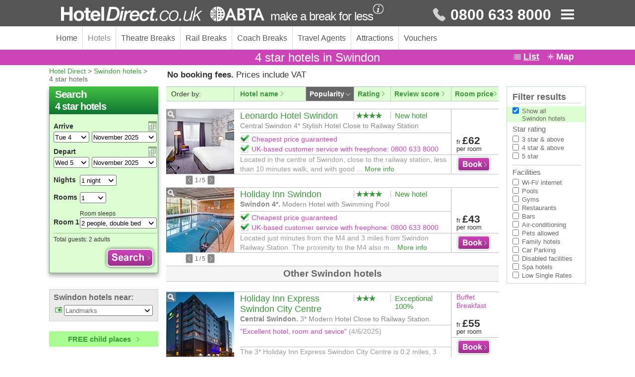

--- FILE ---
content_type: text/html
request_url: https://www.hoteldirect.co.uk/4-star-hotels-in-swindon.htm
body_size: 42654
content:
<!DOCTYPE html PUBLIC "-//W3C//DTD XHTML 1.0 Transitional//EN" "http://www.w3.org/TR/xhtml1/DTD/xhtml1-transitional.dtd"><html xmlns="http://www.w3.org/1999/xhtml"><head><META http-equiv="Content-Type" content="text/html; charset=iso-8859-1"><title>4 star Hotels in Swindon | 1/2 Price with Hotel Direct</title><meta name="description" content="75% off 4 star Swindon hotels. Find 4 star hotels Swindon in Nov/Dec fr Â£43. Also 1000s of reviews. UK service centre: 0800 633 8000."><meta name="keywords" content="4 star hotels in swindon, 4 star swindon hotels, 4 star hotels swindon, swindon 4 star hotels, 4 star hotel swindon, 4 star hotel in swindon, swindon hotels 4 star"><meta name="viewport" content="width=1094"><meta name="format-detection" content="telephone=no"><base href="//www.hoteldirect.co.uk/"><link rel="canonical" href="https://www.hoteldirect.co.uk/4-star-hotels-in-swindon.htm"><link rel="stylesheet" type="text/css" href="//www.hoteldirect.co.uk/css/2011/global.css"><link rel="stylesheet" type="text/css" href="//www.hoteldirect.co.uk/css/2011/results.css"><link rel="stylesheet" href="//www.hoteldirect.co.uk/css/2011/large_pictures.css"><link rel="stylesheet" href="//www.hoteldirect.co.uk/css/2011/credit.css"><link rel="stylesheet" href="//www.hoteldirect.co.uk/css/2011/city-home-new.css"><link href="//www.hoteldirect.co.uk/css/2011/gallery_slider.css" rel="stylesheet" type="text/css"><link rel="stylesheet" href="//www.hoteldirect.co.uk/css/2011/results-new.css"><link href="//www.hoteldirect.co.uk/css/2011/calendar.css" rel="stylesheet" type="text/css"><link rel="stylesheet" href="//www.hoteldirect.co.uk/css/2011/corporate.css"><link rel="stylesheet" href="//www.hoteldirect.co.uk/css/2011/rail.css"><link rel="stylesheet" type="text/css" href="//www.hoteldirect.co.uk/css/font-awesome.min.css"><script language="javascript" src="//www.hoteldirect.co.uk/js/2016/jquery-1.12.0.min.js" type="text/javascript"></script><script language="javascript" src="//www.hoteldirect.co.uk/js/2011/jquery.cycle.all.js" type="text/javascript"></script><script language="javascript" src="//www.hoteldirect.co.uk/js/2011/jquery.cycle.extended.js" type="text/javascript"></script><script language="javascript" src="//www.hoteldirect.co.uk/js/js.cookie.min.js" type="text/javascript"></script><script language="javascript" src="//www.hoteldirect.co.uk/js/2016/advanced_search.js" type="text/javascript"></script><script language="javascript" src="//www.hoteldirect.co.uk/js/2016/calendar.js" type="text/javascript"></script><script language="javascript" src="//www.hoteldirect.co.uk/js/2016/check.js" type="text/javascript"></script><script language="javascript" src="//www.hoteldirect.co.uk/js/2016/corporate.js" type="text/javascript"></script><script language="javascript" src="//www.hoteldirect.co.uk/js/2016/credit.js" type="text/javascript"></script><script language="javascript" src="//www.hoteldirect.co.uk/js/2016/date_functions.js" type="text/javascript"></script><script language="javascript" src="//www.hoteldirect.co.uk/js/2016/functions.js" type="text/javascript"></script><script language="javascript" src="//www.hoteldirect.co.uk/js/2016/gallery_slider.js" type="text/javascript"></script><script language="javascript" src="//www.hoteldirect.co.uk/js/2016/hd.modules.js" type="text/javascript"></script><script language="javascript" src="//www.hoteldirect.co.uk/js/2016/header.js" type="text/javascript"></script><script language="javascript" src="//www.hoteldirect.co.uk/js/2016/json-search.js" type="text/javascript"></script><script language="javascript" src="//www.hoteldirect.co.uk/js/2016/lastviewed-wrapper.js" type="text/javascript"></script><script language="javascript" src="//www.hoteldirect.co.uk/js/2011/mobile.js" type="text/javascript"></script><script language="javascript" src="//www.hoteldirect.co.uk/js/2016/new_functions.js" type="text/javascript"></script><script language="javascript" src="//www.hoteldirect.co.uk/js/2016/rail.js" type="text/javascript"></script><script language="javascript" src="//www.hoteldirect.co.uk/js/2016/results.js" type="text/javascript"></script><script language="javascript" src="//www.hoteldirect.co.uk/js/2016/singlehotelsearch.js" type="text/javascript"></script><script language="javascript" src="//www.hoteldirect.co.uk/js/2016/thumbs.js" type="text/javascript"></script><script language="javascript" src="//www.hoteldirect.co.uk/js/2016/unavailable.js" type="text/javascript"></script><script language="javascript" type="text/javascript">		var currency = 'gbp',			city_name = 'Swindon',			hotel_max_age = 17;		$(function() {			$('.currency-container').find('a#' + currency).addClass('selected');			Cookies.set('currency', currency, {				domain: document.domain,				path: '/'			});			HD.Cookie.attachRecentlyViewed();		});		</script><script async="true" src="https://www.googletagmanager.com/gtag/js?id=UA-18403131-1" xmlns=""></script><script xmlns="">window.dataLayer = window.dataLayer || []; function gtag(){dataLayer.push(arguments);} gtag('js', new Date()); gtag('config', 'UA-18403131-1');</script><script xmlns="">            (function(w,d,s,l,i){w[l]=w[l]||[];w[l].push({'gtm.start':            new Date().getTime(),event:'gtm.js'});var f=d.getElementsByTagName(s)[0],            j=d.createElement(s),dl=l!='dataLayer'?'&l='+l:'';j.async=true;j.src=            'https://www.googletagmanager.com/gtm.js?id='+i+dl;f.parentNode.insertBefore(j,f);            })(window,document,'script','dataLayer','GTM-N6JPBMG');        </script></head><body class="results-page new-header-footer"><div class="page-header"><div class="container"><div class="page-header__logo" xmlns=""><a href="//www.hoteldirect.co.uk/" title="HotelDirect.co.uk - make a break for less"><img src="img/logo-white.png" width="410" height="30" alt="HotelDirect.co.uk"></a><p>make a break for less                <i class="icon icon-info-white icon-info-window" data-window-id="header-info-description" data-offset-top="30" data-offset-left="11"></i></p></div><div class="page-header__telephone" xmlns=""><p><i class="icon icon-phone"></i>                0800 633 8000            </p><i id="btn-menu" class="icon icon-list-menu"></i><nav id="slide-menu"><ul><li><a href="//www.hoteldirect.co.uk/">Home</a><button id="btn-menu-close" class="btn"><i class="fa fa-fw fa-times"></i></button></li><li class="menu-currency"><span id="current-currency"><i class="flag flag-gbp"></i>£GBP                            </span><span id="currency-chevron"><i class="fa fa-fw fa-chevron-down"></i></span><ul id="currency-options" class="closed"><li class="currency-select" data-currency="gbp"><i class="flag flag-gbp"></i>£GBP                                </li><li class="currency-select" data-currency="euro"><i class="flag flag-eur"></i>&euro;EUR                                </li><li class="currency-select" data-currency="usdollar"><i class="flag flag-usd"></i>$USD                                </li></ul></li><li><a href="//www.hoteldirect.co.uk/contact.htm">Customer support</a></li><li><a href="//www.hoteldirect.co.uk/travel-agents.htm">Travel Agents</a></li><li><a href="//www.hoteldirect.co.uk/about.htm">About us</a></li><li><a href="tel:+441872261100"><i class="icon icon-phone"></i>+44 1872 261100                        </a></li></ul></nav></div></div></div><nav class="main-nav" xmlns=""><div class="container"><ul><li><a href="//www.hoteldirect.co.uk/">                            Home</a></li><li><a href="//www.hoteldirect.co.uk/" class="selected">                            Hotels</a></li><li><a href="//www.hoteldirect.co.uk/theatrebreaks/">                            Theatre Breaks</a></li><li><a href="//www.hoteldirect.co.uk/railbreaks/">                            Rail Breaks</a></li><li><a href="//www.hoteldirect.co.uk/coachbreaks/">                            Coach Breaks                        </a></li><li><a href="//www.hoteldirect.co.uk/travel-agents.htm">                            Travel Agents</a></li><li><a href="//www.hoteldirect.co.uk/london-sightseeing-breaks.htm">                            Attractions</a></li><li><a href="//www.hoteldirect.co.uk/giftvouchers.htm">                            Vouchers</a></li></ul><div class="last-viewed"><p>You last viewed</p><i class="icon-green-cross"></i></div><div id="sectionViewedHotels"><div id="viewedHotelsView"></div></div></div></nav><div class="new-page-title new-page-title-results"><div class="container"><h1>4 star hotels in Swindon</h1><a href="//www.hoteldirect.co.uk/webapp/hoteldirect/servlet/HDSearch?viewpage=showsearchresults&amp;category=4+star&amp;city=Swindon&amp;currency=gbp&amp;orderby=ourchoice&amp;direction=desc&amp;address=-" class="list-view selected" title="View List of search results">List</a><a href="//www.hoteldirect.co.uk/webapp/hoteldirect/servlet/HDSearch?viewpage=showsearchresults&amp;category=4+star&amp;city=Swindon&amp;currency=gbp&amp;orderby=ourchoice&amp;direction=desc&amp;address=-&amp;showmap=yes" class="map-view" title="View Map of search results">Map</a></div></div><div id="container" class="browser-area clearfix"><div id="breadcrumb-area"><div id="breadcrumb"><p><a href="//www.hoteldirect.co.uk/">Hotel Direct</a> &gt; <a href="//www.hoteldirect.co.uk/swindon/">Swindon hotels</a> &gt; <br>4 star hotels</p></div></div><div id="page-title-area"><h3>No booking fees. <span>Prices include VAT</span></h3></div><div id="result-container"><div class="col220 margin-right-24 position-absolute"><div id="search"><h2 class="hotel">Search<br><strong>4 star hotels</strong></h2><div id="search-form" class="other_city"><form action="//www.hoteldirect.co.uk/webapp/hoteldirect/servlet/HDSearchDate" name="form" id="form" class="date-form"><input type=hidden name=currency value='gbp'><input name="maxage" type="hidden"/><input type=hidden name=orderby value='ourchoice'><input type=hidden name=direction value='desc'><input name="bk" type="hidden"/><input name="doubleroom" type="hidden" value="0" /><input name="twin" type="hidden" value="0" /><input name="triple" type="hidden" value="0" /><input name="single" type="hidden" value="0" /><input name="family1" type="hidden" value="0" /><input name="family2" type="hidden" value="0" /><input name="family3" type="hidden" value="0" /><input name="quad" type="hidden" value="0" /><input name="web" type="hidden" value="yes" /><input name="purpose" type="hidden" value="findavailablehotels" /><input type="hidden" name="category" value="4 star"><input type="hidden" name="location" value="-"><input type="hidden" name="facilities" value=""><input name="city" type="hidden" value="Swindon" /><input name="arrivemonth" type="hidden" /><input name="arriveyear" type="hidden" /><input name="arriveday" type="hidden" /><input name="departmonth" type="hidden" /><input name="departyear" type="hidden" /><input type="hidden" name="departday" /><input type="hidden" name="adults" /><input type="hidden" name="employee" value="admin" /><input type="hidden" name="children" /><input name="orderbyprice" type="hidden" value="yes" /><input name="showrequest" type="hidden" value="yes" /><input type="hidden" name="kidsage" id="kidsage"><div id="arrive_date" class="search_row"><label for="arrivedate">Arrive</label><select id="arrivedate" name="arrivedate" class="date1 show-days create-dropdown create-date" data-start="1" data-end="31"><option value="0">DD</option></select><select id="arrivedate2" name="arrivedate2" class="date2 create-years"></select><a href="#" id="arrive_pick" class="date_pick" title="Select arrival date" data-type="arrive" data-title="Arrival"></a></div><div id="depart_date" class="search_row"><label for="departdate">Depart</label><select id="departdate" name="departdate" class="date1 show-days create-dropdown create-date" data-start="1" data-end="31"><option value="0">DD</option></select><select id="departdate2" name="departdate2" class="date2 create-years"></select><a href="#" id="depart_pick" class="date_pick" title="Select departure date" data-type="depart" data-title="Departure"></a></div><div class="search_row"><label for="nights" class="nights">Nights</label><select id="nights" name="nights" class="nights create-dropdown" data-start="1" data-end="30" data-selected="1" data-append="nights"></select></div><div id="room_row" class="search_row"><label for="rooms" class="no_rooms">Rooms</label><select id="rooms" name="rooms" class="rooms date1 create-dropdown" data-start="1" data-end="5" data-selected="1"></select></div><div class="search_row room_1"><div class="sleep_row"><p class="sleeps">Room sleeps</p></div><label for="roomtype1" class="room_num">Room 1</label><select name="roomtype1" id="roomtype1" class="room roomtype1"><option value=""></option><option value="single" data-kids="0">1 person</option><option value="doubleroom" data-kids="0" selected>2 people, double bed</option><option value="twin" data-kids="0">2 people, 2 twin beds</option><option value="triple" data-kids="0">3 people</option><option value="twin" data-kids="1">1 adult + 1 child</option><option value="family1" data-kids="2">1 adult + 2 children</option><option value="family2" data-kids="3">1 adult + 3 children</option><option value="family1" data-kids="1">2 adults + 1 child</option><option value="family2" data-kids="2">2 adults + 2 children</option><option value="quad" data-kids="0">4 people</option></select><div class="sleep_row"><p class="agetitle">Ages of children</p></div><select name="r1kidsage1" class="kidsage firstage create-dropdown" data-start="1" data-end="17"><option value="">?</option><option value="0">&lt;1</option></select><select name="r1kidsage2" class="kidsage create-dropdown" data-start="1" data-end="17"><option value="">?</option><option value="0">&lt;1</option></select><select name="r1kidsage3" class="kidsage lastage create-dropdown" data-start="1" data-end="17"><option value="">?</option><option value="0">&lt;1</option></select></div><div class="search_row room_2"><div class="sleep_row2"><p class="sleeps">Room 2 sleeps</p></div><label for="roomtype2" class="room_num">Room 2</label><select name="roomtype2" id="roomtype2" class="room roomtype2"><option value=""></option><option value="single" data-kids="0">1 person</option><option value="doubleroom" data-kids="0">2 people, double bed</option><option value="twin" data-kids="0">2 people, 2 twin beds</option><option value="triple" data-kids="0">3 people</option><option value="twin" data-kids="1">1 adult + 1 child</option><option value="family1" data-kids="2">1 adult + 2 children</option><option value="family2" data-kids="3">1 adult + 3 children</option><option value="family1" data-kids="1">2 adults + 1 child</option><option value="family2" data-kids="2">2 adults + 2 children</option><option value="quad" data-kids="0">4 people</option></select><div class="sleep_row2"><p class="agetitle">Ages of children</p></div><select name="r2kidsage1" class="kidsage firstage create-dropdown" data-start="1" data-end="17"><option value="">?</option><option value="0">&lt;1</option></select><select name="r2kidsage2" class="kidsage create-dropdown" data-start="1" data-end="17"><option value="">?</option><option value="0">&lt;1</option></select><select name="r2kidsage3" class="kidsage lastage create-dropdown" data-start="1" data-end="17"><option value="">?</option><option value="0">&lt;1</option></select></div><div class="search_row room_3"><div class="sleep_row2"><p class="sleeps">Room 3 sleeps</p></div><label for="roomtype3" class="room_num">Room 3</label><select name="roomtype3" id="roomtype3" class="room roomtype3"><option value=""></option><option value="single" data-kids="0">1 person</option><option value="doubleroom" data-kids="0">2 people, double bed</option><option value="twin" data-kids="0">2 people, 2 twin beds</option><option value="triple" data-kids="0">3 people</option><option value="twin" data-kids="1">1 adult + 1 child</option><option value="family1" data-kids="2">1 adult + 2 children</option><option value="family2" data-kids="3">1 adult + 3 children</option><option value="family1" data-kids="1">2 adults + 1 child</option><option value="family2" data-kids="2">2 adults + 2 children</option><option value="quad" data-kids="0">4 people</option></select><div class="sleep_row2"><p class="agetitle">Ages of children</p></div><select name="r3kidsage1" class="kidsage firstage create-dropdown" data-start="1" data-end="17"><option value="">?</option><option value="0">&lt;1</option></select><select name="r3kidsage2" class="kidsage create-dropdown" data-start="1" data-end="17"><option value="">?</option><option value="0">&lt;1</option></select><select name="r3kidsage3" class="kidsage lastage create-dropdown" data-start="1" data-end="17"><option value="">?</option><option value="0">&lt;1</option></select></div><div class="search_row room_4"><div class="sleep_row2"><p class="sleeps">Room 4 sleeps</p></div><label for="roomtype4" class="room_num">Room 4</label><select name="roomtype4" id="roomtype4" class="room roomtype4"><option value=""></option><option value="single" data-kids="0">1 person</option><option value="doubleroom" data-kids="0">2 people, double bed</option><option value="twin" data-kids="0">2 people, 2 twin beds</option><option value="triple" data-kids="0">3 people</option><option value="twin" data-kids="1">1 adult + 1 child</option><option value="family1" data-kids="2">1 adult + 2 children</option><option value="family2" data-kids="3">1 adult + 3 children</option><option value="family1" data-kids="1">2 adults + 1 child</option><option value="family2" data-kids="2">2 adults + 2 children</option><option value="quad" data-kids="0">4 people</option></select><div class="sleep_row2"><p class="agetitle">Ages of children</p></div><select name="r4kidsage1" class="kidsage firstage create-dropdown" data-start="1" data-end="17"><option value="">?</option><option value="0">&lt;1</option></select><select name="r4kidsage2" class="kidsage create-dropdown" data-start="1" data-end="17"><option value="">?</option><option value="0">&lt;1</option></select><select name="r4kidsage3" class="kidsage lastage create-dropdown" data-start="1" data-end="17"><option value="">?</option><option value="0">&lt;1</option></select></div><div class="search_row room_5"><div class="sleep_row2"><p class="sleeps">Room 5 sleeps</p></div><label for="roomtype5" class="room_num">Room 5</label><select name="roomtype5" id="roomtype5" class="room roomtype5"><option value=""></option><option value="single" data-kids="0">1 person</option><option value="doubleroom" data-kids="0">2 people, double bed</option><option value="twin" data-kids="0">2 people, 2 twin beds</option><option value="triple" data-kids="0">3 people</option><option value="twin" data-kids="1">1 adult + 1 child</option><option value="family1" data-kids="2">1 adult + 2 children</option><option value="family2" data-kids="3">1 adult + 3 children</option><option value="family1" data-kids="1">2 adults + 1 child</option><option value="family2" data-kids="2">2 adults + 2 children</option><option value="quad" data-kids="0">4 people</option></select><div class="sleep_row2"><p class="agetitle">Ages of children</p></div><select name="r5kidsage1" class="kidsage firstage create-dropdown" data-start="1" data-end="17"><option value="">?</option><option value="0">&lt;1</option></select><select name="r5kidsage2" class="kidsage create-dropdown" data-start="1" data-end="17"><option value="">?</option><option value="0">&lt;1</option></select><select name="r5kidsage3" class="kidsage lastage create-dropdown" data-start="1" data-end="17"><option value="">?</option><option value="0">&lt;1</option></select></div><div class="accommodates"><p>Total guests:										<span class="guestText"></span></p></div><button type="submit" name="submit-button" id="submit-button" class="button search_button"></button></form></div></div><div id="user-credit-container" xmlns=""><div id="user-credit"><p>Your Hotel Direct credit: <span class="credit-amount"></span></p><i class="icon-info-purple"></i></div></div><div id="corporate-container" class="browser" xmlns=""><div id="corporate-credit"><p class="corporate-header"></p><p class="extra">with your</p><p class="discount"></p><p class="percentage">% off                    <br><span class="all-prices">RSP prices</span></p><i class="icon-info-purple"></i></div></div><div><form><div id="near"><h2>Swindon hotels near:</h2><div class="attraction"><select name="closest_attraction" id="closest_attraction" class="closest_advanced"><option value="">Landmarks</option></select></div></div></form><a href="//www.hoteldirect.co.uk/webapp/hoteldirect/servlet/HDSearch?viewpage=childrenfree&amp;city=Swindon&amp;currency=gbp" id="free-child">FREE child places</a></div></div><div class="col670 margin-right-20 margin-left-244"><div id="results"><ul id="order"><li class="order">Order by:</li><li><a href="//www.hoteldirect.co.uk/webapp/hoteldirect/servlet/HDSearch?search=1&amp;city=Swindon&amp;category=4+star&amp;currency=gbp&amp;newparam=yes&amp;page=1&amp;orderby=hotelname&amp;direction=asc" title="Hotel name - A to Z" class="sort-name2">Hotel name</a></li><li class="selected"><a href="//www.hoteldirect.co.uk/webapp/hoteldirect/servlet/HDSearch?search=1&amp;city=Swindon&amp;category=4+star&amp;currency=gbp&amp;newparam=yes&amp;page=1&amp;orderby=ourchoice&amp;direction=desc" title="Popularity - high to low" class="sort-popularity2">Popularity</a></li><li><a href="//www.hoteldirect.co.uk/webapp/hoteldirect/servlet/HDSearch?search=1&amp;city=Swindon&amp;category=4+star&amp;currency=gbp&amp;newparam=yes&amp;page=1&amp;orderby=category&amp;direction=asc" title="Star rating - low to high" class="sort-ratings">Rating</a></li><li><a href="//www.hoteldirect.co.uk/webapp/hoteldirect/servlet/HDSearch?search=1&amp;city=Swindon&amp;category=4+star&amp;currency=gbp&amp;newparam=yes&amp;page=1&amp;orderby=avgrating&amp;direction=desc" title="Guest rating - high to low" class="sort-reviews">Review score</a></li><li><a href="//www.hoteldirect.co.uk/webapp/hoteldirect/servlet/HDSearch?search=1&amp;city=Swindon&amp;category=4+star&amp;currency=gbp&amp;newparam=yes&amp;page=1&amp;orderby=price&amp;direction=asc" title="Price - low to high" class="sort-price">Room price</a></li></ul><div class="result clearfix"><div class="room-gallery"><div class="slide-container"><div class="slide-content clearfix"><div class="slide"><img src="images/Leonardo_Hotel_Swindon_Bedroom_Thumb.jpg" width="137" height="130" alt="Leonardo Hotel Swindon" data-city="Swindon" data-image="Leonardo_Hotel_Swindon_Bedroom.jpg" class="thumb"></div><div class="slide"><span data-src="images/Leonardo_Hotel_Swindon_Restaurant_Tables_Thumb.jpg" data-width="137" data-height="130" data-alt="Leonardo Hotel Swindon" data-city="Swindon" data-image="Leonardo_Hotel_Swindon_Restaurant_Tables.jpg" class="thumb"></span></div><div class="slide"><span data-src="images/Leonardo_Hotel_Swindon_Triple_Room_Thumb.jpg" data-width="137" data-height="130" data-alt="Leonardo Hotel Swindon" data-city="Swindon" data-image="Leonardo_Hotel_Swindon_Triple_Room.jpg" class="thumb"></span></div><div class="slide"><span data-src="images/Leonardo_Hotel_Swindon_Lobby_Seating_Thumb.jpg" data-width="137" data-height="130" data-alt="Leonardo Hotel Swindon" data-city="Swindon" data-image="Leonardo_Hotel_Swindon_Lobby_Seating.jpg" class="thumb"></span></div><div class="slide"><span data-src="images/Leonardo_Hotel_Swindon_Bar_Thumb.jpg" data-width="137" data-height="130" data-alt="Leonardo Hotel Swindon" data-city="Swindon" data-image="Leonardo_Hotel_Swindon_Bar.jpg" class="thumb"></span></div></div></div><div class="slide-buttons clearfix"><a href="#" class="previous"><img src="img/white-dot-arrow-left.png"></a><p><span class="current">1</span>/<span class="total"></span></p><a href="#" class="next"><img src="img/white-dot-arrow-right.png"></a></div></div><div class="result-content"><div class="details"><div class="details-top"><p class="hotel2">Leonardo Hotel Swindon</p><p class="rating"><span class="stars stars-4"></span></p><p class="reviews"> New hotel</p><p class="location">Central Swindon 4* Stylish Hotel Close to Railway Station</p></div><div class="details-middle"><p class="guest-review purple small-tick">Cheapest price guaranteed</p><p class="guest-review purple small-tick">UK-based customer service with freephone: 0800 633 8000</p></div><div class="details-bottom"><p class="description">Located in the centre of Swindon, close to the railway station, less than 10 minutes walk, and with good ... <a>More info</a></p></div></div><div class="book"><p><span class="room-type breakfast"></span><span class="price normal-price">fr <strong>&pound;62</strong><span class="per-room">per room</span></span><span class="price corporate-price"><strike>&pound;62</strike> fr <strong>&pound;55</strong><span class="per-room">per room</span></span></p><a href="//www.hoteldirect.co.uk/webapp/hoteldirect/servlet/HDViewPage?web=yes&amp;purpose=hotel&amp;hotelid=4681&amp;city=Swindon&amp;currency=gbp" class="book_button result-link"></a></div></div></div><div class="result clearfix"><div class="room-gallery"><div class="slide-container"><div class="slide-content clearfix"><div class="slide"><img src="images/Holiday_Inn_Swindon_Pool_Thumb.jpg" width="137" height="130" alt="Holiday Inn Swindon" data-city="Swindon" data-image="Holiday_Inn_Swindon_Pool.jpg" class="thumb"></div><div class="slide"><span data-src="images/Holiday_Inn_Swindon_Standard_Room_Sofabed_Thumb.jpg" data-width="137" data-height="130" data-alt="Holiday Inn Swindon" data-city="Swindon" data-image="Holiday_Inn_Swindon_Standard_Room_Sofabed.jpg" class="thumb"></span></div><div class="slide"><span data-src="images/Holiday_Inn_Swindon_Lounge_Bar_Thumb.jpg" data-width="137" data-height="130" data-alt="Holiday Inn Swindon" data-city="Swindon" data-image="Holiday_Inn_Swindon_Lounge_Bar.jpg" class="thumb"></span></div><div class="slide"><span data-src="images/Holiday_Inn_Swindon_Premium_Twin_Thumb.jpg" data-width="137" data-height="130" data-alt="Holiday Inn Swindon" data-city="Swindon" data-image="Holiday_Inn_Swindon_Premium_Twin.jpg" class="thumb"></span></div><div class="slide"><span data-src="images/Holiday_Inn_Swindon_Breakfast_Tables_Thumb.jpg" data-width="137" data-height="130" data-alt="Holiday Inn Swindon" data-city="Swindon" data-image="Holiday_Inn_Swindon_Breakfast_Tables.jpg" class="thumb"></span></div></div></div><div class="slide-buttons clearfix"><a href="#" class="previous"><img src="img/white-dot-arrow-left.png"></a><p><span class="current">1</span>/<span class="total"></span></p><a href="#" class="next"><img src="img/white-dot-arrow-right.png"></a></div></div><div class="result-content"><div class="details"><div class="details-top"><p class="hotel2">Holiday Inn Swindon</p><p class="rating"><span class="stars stars-4"></span></p><p class="reviews"> New hotel</p><p class="location"><b>Swindon 4*.</b> Modern Hotel with Swimming Pool</p></div><div class="details-middle"><p class="guest-review purple small-tick">Cheapest price guaranteed</p><p class="guest-review purple small-tick">UK-based customer service with freephone: 0800 633 8000</p></div><div class="details-bottom"><p class="description">Located just minutes from the M4 and 3 miles from Swindon Railway Station. The proximity to the M4 also m... <a>More info</a></p></div></div><div class="book"><p><span class="room-type breakfast"></span><span class="price normal-price">fr <strong>&pound;43</strong><span class="per-room">per room</span></span><span class="price corporate-price"><strike>&pound;43</strike> fr <strong>&pound;38</strong><span class="per-room">per room</span></span></p><a href="//www.hoteldirect.co.uk/webapp/hoteldirect/servlet/HDViewPage?web=yes&amp;purpose=hotel&amp;hotelid=4682&amp;city=Swindon&amp;currency=gbp" class="book_button result-link"></a></div></div></div><h2 class="other">Other Swindon hotels</h2><div class="result clearfix"><div class="room-gallery"><div class="slide-container"><div class="slide-content clearfix"><div class="slide"><img src="images/Holiday_Inn_Express_Swindon_City_Centre_Exterior_Thumb.jpg" width="137" height="130" alt="Holiday Inn Express Swindon City Centre" data-city="Swindon" data-image="Holiday_Inn_Express_Swindon_City_Centre_Exterior.jpg" class="thumb"></div><div class="slide"><span data-src="images/Holiday_Inn_Express_Swindon_City_Centre_Queen_Room_Sofa_Thumb.jpg" data-width="137" data-height="130" data-alt="Holiday Inn Express Swindon City Centre" data-city="Swindon" data-image="Holiday_Inn_Express_Swindon_City_Centre_Queen_Room_Sofa.jpg" class="thumb"></span></div><div class="slide"><span data-src="images/Holiday_Inn_Express_Swindon_City_Centre_Lobby_Thumb.jpg" data-width="137" data-height="130" data-alt="Holiday Inn Express Swindon City Centre" data-city="Swindon" data-image="Holiday_Inn_Express_Swindon_City_Centre_Lobby.jpg" class="thumb"></span></div><div class="slide"><span data-src="images/Holiday_Inn_Express_Swindon_City_Centre_Standard_Twin_Thumb.jpg" data-width="137" data-height="130" data-alt="Holiday Inn Express Swindon City Centre" data-city="Swindon" data-image="Holiday_Inn_Express_Swindon_City_Centre_Standard_Twin.jpg" class="thumb"></span></div><div class="slide"><span data-src="images/Holiday_Inn_Express_Swindon_City_Centre_Lobby_Bar_Thumb.jpg" data-width="137" data-height="130" data-alt="Holiday Inn Express Swindon City Centre" data-city="Swindon" data-image="Holiday_Inn_Express_Swindon_City_Centre_Lobby_Bar.jpg" class="thumb"></span></div></div></div><div class="slide-buttons clearfix"><a href="#" class="previous"><img src="img/white-dot-arrow-left.png"></a><p><span class="current">1</span>/<span class="total"></span></p><a href="#" class="next"><img src="img/white-dot-arrow-right.png"></a></div></div><div class="result-content"><div class="details"><div class="details-top"><p class="hotel2">Holiday Inn Express Swindon City Centre</p><p class="rating"><span class="stars stars-3"></span></p><p class="reviews">Exceptional 100%</p><p class="location"><b>Central Swindon.</b> 3* Modern Hotel Close to Railway Station.</p></div><div class="details-middle"><p class="guest-review purple">"Excellent hotel, room and sevice" <span>(4/6/2025)</span></p></div><div class="details-bottom"><p class="description">The 3* Holiday Inn Express Swindon City Centre is 0.2 miles, 3 minutes walk from Swindon Station. Ideal f... <a>More info</a></p></div></div><div class="book"><p><span class="room-type breakfast">Buffet Breakfast</span><span class="price normal-price">fr <strong>&pound;55</strong><span class="per-room">per room</span></span><span class="price corporate-price"><strike>&pound;55</strike> fr <strong>&pound;49</strong><span class="per-room">per room</span></span></p><a href="//www.hoteldirect.co.uk/webapp/hoteldirect/servlet/HDViewPage?web=yes&amp;purpose=hotel&amp;hotelid=4684&amp;city=Swindon&amp;currency=gbp" class="book_button result-link"></a></div></div></div><div class="result clearfix"><div class="room-gallery"><div class="slide-container"><div class="slide-content clearfix"><div class="slide"><img src="images/Holiday_Inn_Express_Swindon_West_M4_Exterior_Thumb.jpg" width="137" height="130" alt="Holiday Inn Express Swindon West M4" data-city="Swindon" data-image="Holiday_Inn_Express_Swindon_West_M4_Exterior.jpg" class="thumb"></div><div class="slide"><span data-src="images/Holiday_Inn_Express_Swindon_West_M4_Standard_Room_Thumb.jpg" data-width="137" data-height="130" data-alt="Holiday Inn Express Swindon West M4" data-city="Swindon" data-image="Holiday_Inn_Express_Swindon_West_M4_Standard_Room.jpg" class="thumb"></span></div><div class="slide"><span data-src="images/Holiday_Inn_Express_Swindon_West_M4_Lounge_Thumb.jpg" data-width="137" data-height="130" data-alt="Holiday Inn Express Swindon West M4" data-city="Swindon" data-image="Holiday_Inn_Express_Swindon_West_M4_Lounge.jpg" class="thumb"></span></div><div class="slide"><span data-src="images/Holiday_Inn_Express_Swindon_West_M4_Double_Room_Sofabed_Thumb.jpg" data-width="137" data-height="130" data-alt="Holiday Inn Express Swindon West M4" data-city="Swindon" data-image="Holiday_Inn_Express_Swindon_West_M4_Double_Room_Sofabed.jpg" class="thumb"></span></div><div class="slide"><span data-src="images/Holiday_Inn_Express_Swindon_West_M4_Lobby_Bar_Thumb.jpg" data-width="137" data-height="130" data-alt="Holiday Inn Express Swindon West M4" data-city="Swindon" data-image="Holiday_Inn_Express_Swindon_West_M4_Lobby_Bar.jpg" class="thumb"></span></div></div></div><div class="slide-buttons clearfix"><a href="#" class="previous"><img src="img/white-dot-arrow-left.png"></a><p><span class="current">1</span>/<span class="total"></span></p><a href="#" class="next"><img src="img/white-dot-arrow-right.png"></a></div></div><div class="result-content"><div class="details"><div class="details-top"><p class="hotel2">Holiday Inn Express Swindon West M4</p><p class="rating"><span class="stars stars-3"></span></p><p class="reviews"> New hotel</p><p class="location"><b>Swindon West.</b> 3* Close to M4 and City Centre</p></div><div class="details-middle"><p class="guest-review purple small-tick">Cheapest price guaranteed</p><p class="guest-review purple small-tick">UK-based customer service with freephone: 0800 633 8000</p></div><div class="details-bottom"><p class="description">The 3* Holiday Inn Express Swindon West is just minutes from Junction 16 of the M4 <a>More info</a></p></div></div><div class="book"><p><span class="room-type breakfast">Buffet Breakfast</span><span class="price normal-price">fr <strong>&pound;50</strong><span class="per-room">per room</span></span><span class="price corporate-price"><strike>&pound;50</strike> fr <strong>&pound;45</strong><span class="per-room">per room</span></span></p><a href="//www.hoteldirect.co.uk/webapp/hoteldirect/servlet/HDViewPage?web=yes&amp;purpose=hotel&amp;hotelid=4683&amp;city=Swindon&amp;currency=gbp" class="book_button result-link"></a></div></div></div></div></div><div class="col160"><div id="filter" class="area"><h3 class="narrow">Filter results</h3><p><input type="checkbox" name="allhotels" id="allhotels"><label for="allhotels">Show all<br/>Swindon hotels</label></p><form action="" method="get" name="thisform"><input type="hidden" name="redirecturl" id="redirecturl" value="//www.hoteldirect.co.uk/webapp/hoteldirect/servlet/HDSearch?search=1&amp;city=Swindon&amp;currency=gbp&amp;newparam=yes"><h3>Star rating</h3><p><input type="checkbox" name="category" id="category1" value="3+star+%26+above" class="category"><label for="category1">3 star & above</label></p><p><input type="checkbox" name="category" id="category2" value="4+%26+5+star" class="category"><label for="category2">4 star & above</label></p><p><input type="checkbox" name="category" id="category3" value="5 star" class="category"><label for="category3">5 star</label></p><h3 class="facilities">Facilities</h3><p><input type="checkbox" name="facilities" id="facilities1" value="wifi" class="facilities"><label for="facilities1">Wi-Fi/ internet</label></p><p><input type="checkbox" name="facilities" id="facilities2" value="pool" class="facilities"><label for="facilities2">Pools</label></p><p><input type="checkbox" name="facilities" id="facilities3" value="gym" class="facilities"><label for="facilities3">Gyms</label></p><p><input type="checkbox" name="facilities" id="facilities4" value="restaurant" class="facilities"><label for="facilities4">Restaurants</label></p><p><input type="checkbox" name="facilities" id="facilities5" value="bar" class="facilities"><label for="facilities5">Bars</label></p><p><input type="checkbox" name="facilities" id="facilities6" value="aircon" class="facilities"><label for="facilities6">Air-conditioning</label></p><p><input type="checkbox" name="facilities" id="facilities7" value="pets" class="facilities"><label for="facilities7">Pets allowed</label></p><p><input type="checkbox" name="facilities" id="facilities8" value="families4" class="facilities"><label for="facilities8">Family hotels</label></p><p><input type="checkbox" name="facilities" id="facilities9" value="carpark" class="facilities"><label for="facilities9">Car Parking</label></p><p><input type="checkbox" name="facilities" id="facilities10" value="disabled" class="facilities"><label for="facilities10">Disabled facilities</label></p><p><input type="checkbox" name="facilities" id="facilities11" value="spahotel" class="facilities"><label for="facilities11">Spa hotels</label></p><p><input type="checkbox" name="facilities" id="facilities12" value="singlerates" class="facilities"><label for="facilities12">Low Single Rates</label></p></form></div><div id="theatrebreaks"></div></div></div></div><div class="affiliated-logos container" xmlns=""><div class="affiliate"><img src="img/logo_abta_footer.png"></div><div class="affiliate"><img src="img/logo-trustpilot.png"></div><div class="affiliate"><img src="img/logo-rdg.png"></div><div class="affiliate"><img src="img/logo-star.png"></div><div class="affiliate"><img src="img/logo-credit-cards.png"></div></div><footer class="main-footer" xmlns=""><div class="container"><div class="left-half"><div class="left-half"><h3>About Us</h3><ul><li><a href="//www.hoteldirect.co.uk/">Home</a></li><li><a href="//www.hoteldirect.co.uk/contact.htm">Contact Us</a></li><li><a href="//www.hoteldirect.co.uk/package-travel-regulations.htm">Package Travel                                    Regulations                                </a></li><li><a href="//www.hoteldirect.co.uk/terms.htm">Terms &amp; conditions</a></li><li><a href="//www.hoteldirect.co.uk/linktous.htm">Link to Us</a></li><li><a href="//www.hoteldirect.co.uk/webapp/hoteldirect/servlet/HDSiteMap">Site Map</a></li><li><a href="//www.hoteldirect.co.uk/about.htm">About Us</a></li><li><a href="//www.hoteldirect.co.uk/privacy.htm">Privacy Policy</a></li><li><a href="https://www.hotelextranet.co.uk/add-your-hotel.htm">Add your hotel</a></li><li><a href="//www.hoteldirect.co.uk/travel-agents.htm">Travel Agents</a></li></ul></div><div class="right-half"><h3>Popular services</h3><ul><li><a href="//www.hoteldirect.co.uk/theatrebreaks/">Theatre Breaks</a></li><li><a href="//www.hoteldirect.co.uk/theatrebreaks/by-rail/">Theatre Breaks by Rail</a></li><li><a href="//www.hoteldirect.co.uk/theatrebreaks/by-coach/">Theatre Breaks by Coach</a></li><li><a href="//www.hoteldirect.co.uk/railbreaks/">Rail Breaks to London</a></li><li><a href="//www.hoteldirect.co.uk/coachbreaks/">Coach Breaks to London</a></li><li><a href="//www.hoteldirect.co.uk/london/">London Hotels</a></li><li><a href="//www.hoteldirect.co.uk/dublin/">Dublin Hotels</a></li><li><a href="//www.hoteldirect.co.uk/edinburgh/">Edinburgh Hotels</a></li><li><a href="//www.hoteldirect.co.uk/giftvouchers.htm">Gift Vouchers</a></li><li><a href="http://theatre.hoteldirect.co.uk/">Theatre tickets</a></li></ul></div></div><div class="right-half"><p class="purple"><strong>Book online or call:</strong>                        0800 633 8000 (or +44 1872 261100)                    </p><div class="currency-container"><p><span>Currency:</span>&nbsp;                                <strong><a href="#" id="gbp"><span>GBP</span>&nbsp;<img src="//www.hoteldirect.co.uk/img/gbp_flag.gif" alt="GBP"></a> &nbsp; | &nbsp;                                    <a href="#" id="usdollar"><span>USD</span>&nbsp;<img src="//www.hoteldirect.co.uk/img/usd_flag.gif" alt="USD"></a> &nbsp; | &nbsp;<a href="#" id="euro"><span>EUR</span>&nbsp;<img src="//www.hoteldirect.co.uk/img/euro_flag.gif" alt="EUR"></a></strong></p></div></div></div></footer><footer class="surest-footer" xmlns=""><div class="container"><p class="left-side">HotelDirect.co.uk has an average review score of 4.9 out of 5 based upon 6,400                    Trustpilot reviews                </p><p class="right-side">© Surest Ltd. (trading as HotelDirect.co.uk) 1997 -                    <span class="copyright"></span></p></div></footer><div id="header-info-description" class="info-window-description" xmlns=""><i class="icon-green-cross"></i><p>With Hotel Direct you can make your break for LESS money. It's cheaper because when you book a break, we                pass on special discounts for packages from hotels and train companies as well as making the total price                lower. And you'll make a break in LESS time because in one place you can book your hotel, your train                plus 1000s of shows, events and attractions.            </p></div><div id="overlay"></div><div id="calendar-container"></div><div id="loading-overlay" xmlns=""><br><h3 id="overlay-title">Checking availability</h3><br><p id="message">Hotel Direct is currently checking live availability of                <br>4 star hotels in Swindon.                <br><strong>Please wait.</strong>                This can take up to 20 seconds.            </p><div id="doors-container"><img src="//www.hoteldirect.co.uk/img/doors-new.gif" width="644" height="33"></div></div><div id="user-credit-description" xmlns=""><i class="icon-green-cross"></i><p>Dear <span id="credit-name"></span>. Fantastic news! You have a credit of <span class="credit-amount"></span> to spend against your next hotel booking. Hotel Direct has awarded this money back to you in thanks for your regular custom. We hope that you have an opportunity to enjoy this personal money-off offer very soon. T&amp;Cs apply.            </p></div><div id="corporate-description" xmlns=""><i class="icon-green-cross"></i><p></p></div><script type="text/javascript">					var overlay_messages = ["You're searching with the No1 reviewed hotel company on Google!", "Did you know that only Hotel Direct double-checks bookings.", "Our UK service centre is on 0800 633 8000. FREE from landlines.", "With Hotel Direct you get cash back for future bookings.", "Only Hotel Direct has a 5-star customer rating!*<br><br><br><div style='font-size:12px'>(* Hotel Direct is the only hotel booking company with a full 5-star<br/>customer review rating on Google, the Review Centre and TrustPilot).</div>"],			overlay_title_city = 'Checking live availability in ',			overlay_title = 'Checking availability',			res = Math.floor((Math.random() * overlay_messages.length));		document.getElementById("message").innerHTML = overlay_messages[res];				</script><script type="text/javascript" xmlns="">            var google_conversion_id = 1071869067;            var google_custom_params = window.google_tag_params;            var google_remarketing_only = true;        </script><script type="text/javascript" src="//www.googleadservices.com/pagead/conversion.js" xmlns=""></script></body></html>



--- FILE ---
content_type: text/css
request_url: https://www.hoteldirect.co.uk/css/2011/global.css
body_size: 65049
content:
@import "../../css/jquery-ui.min.css";body{margin:0;padding:0;background:#fff}img{display:block;border:none}a,input{outline:none}form{margin:0;padding:0}div,h1,h2,h3,h4,ol,p,ul{margin:0;padding:0;color:#333;font-family:Arial,Helvetica,sans-serif}p,td,th{font-size:12px;color:#333}a{color:#3a9938;text-decoration:none;cursor:pointer}a:hover{color:#333;text-decoration:underline}ol,ul{list-style-type:none}input,select,textarea{font:normal 13px Arial,Helvetica,sans-serif;color:#000;margin:0;padding:1px}button{margin:0;padding:0;border:none;outline:none}div#container{width:940px;margin:0 auto}div#header{height:72px}div#logo{float:left;width:440px}div#telephone{float:right;margin-top:17px}div#telephone p{font-size:12px;color:#666;line-height:17px;float:left;margin:5px 6px 0 0}div#telephone p a{color:#49b647;text-decoration:underline}div#telephone p a:hover{color:#333}div#telephone p a.selected{color:#333;text-decoration:none}div#telephone p span{color:#333}div#telephone img{float:left}div#telephone p.outside{font-size:14px;line-height:16px;text-align:right;clear:both;float:none;margin-right:0}div#nav{height:27px;overflow:hidden}div#nav ul{height:27px;float:right}div#nav ul li{display:block;float:left;font:700 14px/17px Arial,Helvetica,sans-serif}div#nav ul li a{display:block;background:#fff;line-height:24px;padding:0 12px;margin:2px 1px 0 2px;border:1px solid #aaa;border-bottom:none;border-radius:7px 7px 0 0;-moz-border-radius:7px 7px 0 0;box-shadow:0 0 3px #aaa}div#nav ul li a.selected,div#nav ul li a:hover{color:#333;background:#aafd90;text-decoration:none}div#nav ul li a.less{padding:0 6px}div#subnav{background:#aafd90;background:-moz-linear-gradient(top,#aafd90 0,#82e672 100%);background:-webkit-gradient(linear,left top,left bottom,color-stop(0,#aafd90),color-stop(100%,#82e672));filter:progid:DXImageTransform.Microsoft.gradient(startColorstr="#AAFD90",endColorstr="#82E672",GradientType=0);background:-o-linear-gradient(top,#aafd90 0,#82e672 100%);min-height:31px;overflow:auto}div#subnav h1{font-size:14px;line-height:17px;padding:8px 0 0 10px}div#subnav h1 span{font-weight:400}div.col140{width:140px;float:left}div.col160{width:160px;float:left}div.col200{width:200px;float:left}div.col220,div.col240{width:220px;float:left}div.col240{margin-right:20px}div.col248{width:248px;float:left}div.margin-left8{margin-left:8px}div.margin-top41{margin-top:41px}div.col460{width:460px}div.col460,div.col480{float:left;margin-right:20px}div.col480{width:480px}div.col500{width:500px;float:left}div.col540{width:520px}div.col540,div.col560{float:left;margin-right:20px}div.col560{width:540px}div.col700{width:700px;float:left}div.col720{width:720px;float:left}div.pad20{padding:0 20px}div.pad20-left{padding:0 0 0 20px}div.separator div.green{background:#aafd90;background:-moz-linear-gradient(top,#aafd90 0,#82e672 100%);background:-webkit-gradient(linear,left top,left bottom,color-stop(0,#aafd90),color-stop(100%,#82e672));filter:progid:DXImageTransform.Microsoft.gradient(startColorstr="#AAFD90",endColorstr="#82E672",GradientType=0);background:-o-linear-gradient(top,#aafd90 0,#82e672 100%);height:15px;margin-bottom:1px}div.separator div.grey{background:#e4e4e4;background:-moz-linear-gradient(top,#e4e4e4 0,#fefefe 100%);background:-webkit-gradient(linear,left top,left bottom,color-stop(0,#e4e4e4),color-stop(100%,#fefefe));filter:progid:DXImageTransform.Microsoft.gradient(startColorstr="#e4e4e4",endColorstr="#fefefe",GradientType=0);background:-o-linear-gradient(top,#e4e4e4 0,#fefefe 100%);height:15px}div#footer{clear:both;border-top:1px solid #ddd;margin:10px 0;padding-bottom:30px}div#footer p{font-size:11px;line-height:12px;color:#333;margin:8px 0 0}div#footer p.links{color:#3a9938;margin:10px 0 0}div#footer p.bottom{border-top:1px solid #ddd;padding:8px 0 0}div#footer p.bottom.small{border-top:none;padding-top:0}a.date_pick{display:block;width:21px;height:20px;background:url(../../img/icons.png) 0 -80px no-repeat;float:left;margin:0 28px 0 0}a:hover.date_pick{background-position:0 -100px}a.help{display:block;width:16px;height:16px;background:url(../../img/icons.png) 0 -130px no-repeat;float:left;text-indent:-9999px;margin:2px 0 0}a:hover.help{background-position:0 -150px}.check_button_small,.search_button,.search_button_small{width:106px;height:48px;background:url(../../img/search.png) no-repeat;cursor:pointer;margin:0;padding:0;border:none;text-indent:-9999px;position:absolute;right:14px;bottom:4px;outline:none}.search_button_small{width:68px;height:25px;background-image:url(../../img/search-small.png)}.check_button_small{width:68px;height:25px;background-image:url(../../img/check-small.png)}.blue.over,.gold.over,.over{background-position:0 -48px}.gold{background-position:0 -96px}.blue{background-position:0 -144px}.underline{text-decoration:underline}.purple{color:#cc43b7}div#generic-bottom{overflow:auto;margin-top:2px}div#whybook{margin:0 0 28px;padding:7px 0 0}div#generic-bottom h4,div#whybook h4{font-size:16px;line-height:17px;color:#666;border-bottom:1px solid #ddd;padding-bottom:2px}div#generic-bottom p,div#whybook p{margin:0 0 9px}div#whybook p{color:#666}div#generic-bottom ul.why,div#whybook ul.why{margin-top:6px}div#generic-bottom ul.why li,div#whybook ul.why li{color:#666;background:url(../../img/icons.png) 1px 0 no-repeat;padding:0 0 0 39px;font-size:14px;line-height:30px;font-weight:700;display:block;height:31px}div#generic-bottom div.news{margin:8px 0 14px}div#generic-bottom div.news p{margin-bottom:6px;line-height:14px}div#generic-bottom div.news p a{color:#333}div#generic-bottom div.news p.date{font-size:10px;font-weight:700;margin-bottom:0}div#generic-bottom div.news p.more{margin-top:9px}div#generic-bottom div.news p.more a{font-size:13px;font-weight:700;color:#666;background:url(../../img/icons.png) right -36px no-repeat;padding-right:35px}div#generic-bottom div.news p.more a:hover,div#generic-bottom div.news p a:hover{color:#3a9938}div.attraction{background:url(../../img/icons.png) 0 -172px no-repeat;padding-left:20px}div.rail{background:url(../../img/icons.png) 0 -203px no-repeat;padding-left:20px}div.tube{background:url(../../img/icons.png) 0 -235px no-repeat;padding-left:20px}div.postcode{background:url(../../img/icons.png) 0 -266px no-repeat}div.area_icon,div.postcode,div.street{padding-left:20px}div.area_icon{background:url(../../img/icons.png) 0 -398px no-repeat}div.theatre_icon{background:url(../../img/theatres-icon.gif) 0 2px no-repeat;padding-left:20px}div.streets_icon{background:url(../../img/streets-icon.gif) 0 2px no-repeat;padding-left:20px}.green{color:#3a9938}.grey{color:#666}.darkgrey{color:#333}div.social{margin:0;padding:0}div.social a{display:block;width:88px;height:33px;float:left;margin:10px 11px 0 3px}#sitemap{margin-bottom:50px}#sitemap div a{width:200px;height:16px;padding:0 0 0 195px;background:url(//hoteldirect.co.uk/images/dash.gif) no-repeat 10px 0;display:block}#sitemap div div a{padding:0 0 0 370px;background:url(//hoteldirect.co.uk/images/dash2.gif) 10px 0}#sitemap div div div a{padding:0 0 0 555px;background:url(//hoteldirect.co.uk/images/dash3.gif) 10px 0}#sitemap div div a.last{padding:0 0 0 370px;background:url(//hoteldirect.co.uk/images/dash4.gif) 10px 0}#sitemap div div div a.last{padding:0 0 0 555px;background:url(//hoteldirect.co.uk/images/dash5.gif) 10px 0}#sitemap div.lastcity a{height:16px;padding:0 0 0 195px;background:url(//hoteldirect.co.uk/images/dash14.gif) no-repeat 10px 0}#sitemap div.lastcity div a{padding:0 0 0 370px;background:url(//hoteldirect.co.uk/images/dash6.gif) 10px 0}#sitemap div.lastcity div div a{padding:0 0 0 555px;background:url(//hoteldirect.co.uk/images/dash7.gif) 10px 0}#sitemap div.lastcity div a.last{padding:0 0 0 370px;background:url(//hoteldirect.co.uk/images/dash8.gif) 10px 0}#sitemap div.lastcity div div a.last{padding:0 0 0 555px;background:url(//hoteldirect.co.uk/images/dash9.gif) 10px 0}#sitemap div div.lastcat div a{padding:0 0 0 555px;background:url(//hoteldirect.co.uk/images/dash10.gif) 10px 0}#sitemap div div.lastcat div a.last{padding:0 0 0 555px;background:url(//hoteldirect.co.uk/images/dash11.gif) 10px 0}#sitemap div.lastcity div.lastcat div a{padding:0 0 0 555px;background:url(//hoteldirect.co.uk/images/dash12.gif) 10px 0}#sitemap div.lastcity div.lastcat div a.last{padding:0 0 0 555px;background:url(//hoteldirect.co.uk/images/dash13.gif) 10px 0}div#rated{width:190px}div#rated img{margin:12px 0 3px}div#rated p{text-align:center;margin-bottom:12px}.numberBg{background:url(../../img/review_sprite.png) no-repeat scroll 0 -398px transparent;border-radius:5px 5px 5px 5px;color:#fff;font-weight:700;font-size:12px;padding:5px 0;position:relative;text-align:center;width:40px;margin:auto auto 5px}#ItemRating{background-color:#999}#ItemUserRecommend{background-color:#51cb00}.starsLarge{background:url(../../img/review_sprite.png) no-repeat scroll 0 0 transparent;font-size:30px;height:20px;line-height:20px;position:relative;text-indent:-20000px;width:124px;margin:auto auto 1px}.RatingStarsLarge_0{background-position:0 0}.RatingStarsLarge_1{background-position:0 -21px}.RatingStarsLarge_1-25{background-position:0 -42px}.RatingStarsLarge_1-5{background-position:0 -63px}.RatingStarsLarge_1-75{background-position:0 -84px}.RatingStarsLarge_2{background-position:0 -105px}.RatingStarsLarge_2-25{background-position:0 -126px}.RatingStarsLarge_2-5{background-position:0 -147px}.RatingStarsLarge_2-75{background-position:0 -168px}.RatingStarsLarge_3{background-position:0 -189px}.RatingStarsLarge_3-25{background-position:0 -210px}.RatingStarsLarge_3-5{background-position:0 -231px}.RatingStarsLarge_3-75{background-position:0 -252px}.RatingStarsLarge_4{background-position:0 -273px}.RatingStarsLarge_4-25{background-position:0 -294px}.RatingStarsLarge_4-5{background-position:0 -315px}.RatingStarsLarge_4-75{background-position:0 -336px}.RatingStarsLarge_5{background-position:0 -357px}div#ratedtp{margin-top:20px;width:190px;border-top:1px solid #ddd}div#ratedtp img{margin:12px 0 17px}div#ratedtp img.stars{margin:5px 0 5px 36px}div#ratedtp img.n1{margin:5px 0 5px 23px}div#ratedtp p{text-align:center}div#ratedtp p.title{font-size:18px;font-weight:700;margin:0}div#ratedtp p.rating{font-size:18px;color:#666;font-weight:700}div#ratedtp p.rating strong{color:#333}div#ratedtp p.total{font-size:12px;color:#666;margin:0 0 20px}div#ratedtphome{margin-top:10px;width:190px}div#ratedtphome img{margin:12px 0 17px}div#ratedtphome img.n1{margin:5px 0 5px 23px}div#ratedtphome img.stars{margin:5px 0 5px 36px}div#ratedtphome p{text-align:center}div#ratedtphome p.title{font-size:18px;font-weight:700;margin:0}div#ratedtphome p.rating{font-size:18px;color:#666;font-weight:700}div#ratedtphome p.rating strong{color:#333}div#ratedtphome p.total{font-size:12px;color:#666;margin:0 0 20px}div#loading-overlay{display:none;position:fixed;background:#fff;width:600px;height:275px;padding:20px;border-radius:5px;z-index:999999}div#loading-overlay p{font-size:18px;text-align:center;margin-bottom:30px}div#loading-overlay h3{font-size:24px;text-align:center;margin-bottom:30px}div#doors-container{width:280px;height:33px;overflow:hidden;margin:0 auto}div#doors-container img{margin-left:-358px}.container{max-width:1094px;margin:0 auto;box-sizing:border-box}.left-half{float:left;padding-right:9px}.left-half,.right-half{width:50%;box-sizing:border-box}.right-half{float:right;padding-left:9px}#main-carousel{background:#000 no-repeat 50%;background-size:cover;height:550px;position:relative;z-index:1;margin:0}#main-carousel .main-carousel__slides{position:relative;height:550px;overflow:hidden;display:none}#main-carousel .main-carousel__slides .btn-container{position:absolute;top:0;left:0;width:100%;height:550px;pointer-events:none}#main-carousel .main-carousel__slides .btn-container .container{position:relative}#main-carousel .main-carousel__slides .btn-container .container .btn-offers{width:100%;position:absolute;top:180px;z-index:99998}#main-carousel .main-carousel__slides .btn-container .container .btn-offers .btn{display:block;float:left;width:30px;height:40px;background:50% no-repeat #cc43b7;margin:0 17px;cursor:pointer;pointer-events:auto}#main-carousel .main-carousel__slides .btn-container .container .btn-offers .btn.hover{background-color:#000}#main-carousel .main-carousel__slides .btn-container .container .btn-offers .btn.inactive{opacity:.5;-ms-filter:"progid:DXImageTransform.Microsoft.Alpha(Opacity=50)";filter:alpha(opacity=50)}#main-carousel .main-carousel__slides .btn-container .container .btn-offers .btn.inactive.hover{background-color:#cc43b7}#main-carousel .main-carousel__slides .btn-container .container .btn-offers .btn-offer-previous{background-image:url(../../img/theatrebreaks/offer-previous.png)}#main-carousel .main-carousel__slides .btn-container .container .btn-offers .btn-offer-next{background-image:url(../../img/theatrebreaks/offer-next.png);float:right}#main-carousel .main-carousel__slides .offer{position:absolute;top:0;left:0;width:100%;height:550px;background:no-repeat 50%;background-size:cover}#main-carousel .main-carousel__slides .offer a{display:block;width:100%;height:550px}#main-carousel .main-carousel__slides .offer img{width:100%}#main-page{position:relative;margin-top:-550px;z-index:2000;width:100%;pointer-events:none}#main-page:after,#main-page:before{content:" ";display:table}#main-page:after{clear:both}.page-header{height:40px;margin:13px 30px 0;pointer-events:auto}.page-header__logo{float:left}.page-header__logo a{display:block;float:left}.page-header__logo p{font-size:24px;line-height:40px;letter-spacing:-1px;color:#fff;float:left;margin:0 0 0 12px}.page-header__logo p .icon-info-white{float:right;margin-top:-5px}.page-header__telephone{float:right;position:relative}.page-header__telephone p{float:left;font-family:Arial Narrow,Arial,Helvetica,sans-serif;font-size:30px;font-weight:700;color:#fff;margin:0 19px 0 0}.page-header__telephone p .icon-phone{float:left;margin:2px 10px 0 0;opacity:.75;-ms-filter:"progid:DXImageTransform.Microsoft.Alpha(Opacity=75)";filter:alpha(opacity=75)}.page-header__telephone .icon-list-menu{float:right;margin-top:6px}.page-header__telephone #slide-menu{position:absolute;top:40px;right:0;width:219px;height:100%;background:#2c2c2c;border-left:1px solid #fff;z-index:9999;display:none}.page-header__telephone #slide-menu:after,.page-header__telephone #slide-menu:before{content:" ";display:table}.page-header__telephone #slide-menu:after{clear:both}.page-header__telephone #slide-menu.show{display:block}.page-header__telephone #slide-menu ul{background:#2c2c2c;margin:0;padding:0;list-style:none}.page-header__telephone #slide-menu ul li{position:relative;border-bottom:1px solid #fff;font-size:18px;line-height:40px;color:#fff}.page-header__telephone #slide-menu ul li:first-child{border-top:1px solid #fff}.page-header__telephone #slide-menu ul li #current-currency{display:block;margin-left:26px}.page-header__telephone #slide-menu ul li.menu-currency ul{max-height:123px;overflow-y:hidden}.page-header__telephone #slide-menu ul li.menu-currency ul.closed{max-height:0}.page-header__telephone #slide-menu ul li.menu-currency ul li{border-top:1px solid #fff;border-bottom:none;padding-left:26px;cursor:pointer}.page-header__telephone #slide-menu ul li.menu-currency ul li:after,.page-header__telephone #slide-menu ul li.menu-currency ul li:before{content:" ";display:table}.page-header__telephone #slide-menu ul li.menu-currency ul li:after{clear:both}.page-header__telephone #slide-menu ul li.menu-currency ul li.hidden{display:none}.page-header__telephone #slide-menu ul li a{display:block;line-height:40px;color:#fff;padding-left:26px}.page-header__telephone #slide-menu ul li a:hover{text-decoration:none}.page-header__telephone #slide-menu ul li #btn-menu-close{position:absolute;top:0;right:0;width:39px;height:40px;border-left:1px solid #fff;background:#2c2c2c;color:#fff;cursor:pointer}.page-header__telephone #slide-menu ul li #btn-menu-close .fa-times{font-size:22px}.page-header__telephone #slide-menu ul li #currency-chevron{position:absolute;top:0;right:12px;width:39px;height:40px}.page-header__telephone #slide-menu ul li #currency-chevron .fa-chevron-down{transition:all .3s;float:right;font-size:17px;position:absolute;top:10px;right:10px}.page-header__telephone #slide-menu ul li .icon-phone{float:left;margin:5px 10px 0 -4px;opacity:.75;-ms-filter:"progid:DXImageTransform.Microsoft.Alpha(Opacity=75)";filter:alpha(opacity=75)}.main-nav{background:#ebebeb;pointer-events:auto;margin-bottom:204px}.main-nav:after,.main-nav:before{content:" ";display:table}.main-nav:after{clear:both}.main-nav .container{padding:0 30px 0 10px;position:relative}.main-nav ul{float:left}.main-nav ul:after,.main-nav ul:before{content:" ";display:table}.main-nav ul:after{clear:both}.main-nav ul li{display:block;float:left}.main-nav ul li:first-child a{border-left:none}.main-nav ul li a{display:block;cursor:pointer;font-size:16px;line-height:47px;color:#555;border-left:1px solid #dbdbdb;padding:0 10px}.main-nav ul li a.selected{color:#888}.main-nav ul li a.selected:hover{text-decoration:none}.main-nav .last-viewed{display:none;float:right;width:238px;margin:5px 0 0;padding:8px 21px 6px 15px;background:#fff url(../../img/select-arrow.png) right 7px center no-repeat;background-size:15px 7px;border:1px solid #ddd;box-sizing:border-box;cursor:pointer;position:relative}.main-nav .last-viewed:hover .icon-green-cross{background-position:0 -20px}.main-nav .last-viewed p{font-size:16px;color:#cc43b7}.main-nav .last-viewed .icon-green-cross{display:none;background:#fff url(../../img/icon-green-cross.png) no-repeat;width:18px;height:17px;cursor:pointer;position:absolute;top:7px;right:7px}.main-nav .last-viewed .icon-green-cross.show{display:block}.main-nav #sectionViewedHotels{clear:both;display:none!important;margin-bottom:0;position:absolute;background:#fff;top:38px;right:31px;width:602px;z-index:999999;box-shadow:-3px 4px 5px 0 rgba(0,0,0,.5)}.main-nav #sectionViewedHotels.show{display:block!important}.main-nav #sectionViewedHotels .mod-media-block{border:16px solid #fff;border-bottom:2px solid #fff;border-top:1px solid #efeef3}.main-nav #sectionViewedHotels .mod-media-block:after,.main-nav #sectionViewedHotels .mod-media-block:before{content:" ";display:table}.main-nav #sectionViewedHotels .mod-media-block:after{clear:both}.main-nav #sectionViewedHotels .mod-media-block:hover{border:16px solid #f4f2ff!important;border-bottom:2px solid #f4f2ff!important;border-top:1px solid #f4f2ff!important}.main-nav #sectionViewedHotels .mod-media-block .unit{float:left}.main-nav #sectionViewedHotels .mod-media-block .unit.lastUnit{width:80%}.main-nav #sectionViewedHotels .mod-media-block .stars{background:url(//hoteldirect.co.uk/img/city-stars.png) 0 0 no-repeat;width:78px;height:12px;display:inline-block;margin-left:5px}.main-nav #sectionViewedHotels .mod-media-block .stars-0{width:0}.main-nav #sectionViewedHotels .mod-media-block .stars-0-5{width:7px}.main-nav #sectionViewedHotels .mod-media-block .stars-1{width:14px}.main-nav #sectionViewedHotels .mod-media-block .stars-1-5{width:23px}.main-nav #sectionViewedHotels .mod-media-block .stars-2{width:30px}.main-nav #sectionViewedHotels .mod-media-block .stars-2-5{width:39px}.main-nav #sectionViewedHotels .mod-media-block .stars-3{width:46px}.main-nav #sectionViewedHotels .mod-media-block .stars-3-5{width:55px}.main-nav #sectionViewedHotels .mod-media-block .stars-4{width:62px}.main-nav #sectionViewedHotels .mod-media-block .stars-4-5{width:71px}.main-nav #sectionViewedHotels .mod-media-block .stars-5{width:78px}.main-nav #sectionViewedHotels .close{display:none}.search-forms form{position:relative}.search-forms form#theatre-show{min-height:158px}.search-forms .container{pointer-events:auto}.search-forms .form-tabs{margin-left:13px}.search-forms .form-tabs ul:after,.search-forms .form-tabs ul:before{content:" ";display:table}.search-forms .form-tabs ul:after{clear:both}.search-forms .form-tabs ul li{display:block;float:left;font-size:21px;line-height:46px;font-weight:700;background-color:#fff;color:#666;padding:0 23px;border-left:1px solid #2c2c2c;cursor:pointer}.search-forms .form-tabs ul li:first-child{padding-left:17px;padding-right:17px;border-left:none}.search-forms .form-tabs ul li:hover{text-decoration:underline}.search-forms .form-tabs ul li.selected{background-color:#2c2c2c;color:#fff}.search-forms .form-tabs ul li.selected:hover{text-decoration:none}.search-forms .form-container{background-color:#2c2c2c;min-height:279px;padding:23px 31px 10px;box-sizing:border-box}.search-forms .form-container>div{display:none}.search-forms .form-container div,.search-forms .form-container h3,.search-forms .form-container p{color:#fff}.search-forms .form-container label,.search-forms .form-container p{font-size:18px;line-height:21px}.search-forms .form-container h2.coach-title,.search-forms .form-container h2.rail-title{font-size:18px;line-height:21px;font-weight:700;color:#ebebeb;margin:10px 0 34px;display:none}.search-forms .form-container h2.rail-title .icon-rail-white{width:42px;height:25px;margin-top:-3px;margin-right:9px}.search-forms .form-container h2.coach-title .icon-coach-white{width:30px;height:30px;margin-top:-10px;margin-right:9px;vertical-align:middle}.search-forms .form-container input,.search-forms .form-container select{color:#cc43b7!important}.search-forms .form-container ::-webkit-input-placeholder{color:#cc43b7}.search-forms .form-container :-moz-placeholder,.search-forms .form-container ::-moz-placeholder{color:#cc43b7}.search-forms .form-container :-ms-input-placeholder{color:#cc43b7}.search-forms .form-container .error{color:#ec234b!important}.search-forms .form-container .form-hotel-theatre .main-title{margin-top:2px!important}.search-forms .form-container .coach-option .main-title-theatre,.search-forms .form-container .rail-option .main-title-theatre{display:none}.search-forms .form-container .coach-option .main-title-theatre-coach,.search-forms .form-container .coach-option h2.coach-title,.search-forms .form-container .rail-option .main-title-theatre-rail,.search-forms .form-container .rail-option h2.rail-title{display:block}.search-forms .form-container .coach-option p.info,.search-forms .form-container .rail-option p.info{display:none}.search-forms .form-container .coach-option.form-hotel-theatre #theatre-show,.search-forms .form-container .rail-option.form-hotel-theatre #theatre-show{margin-bottom:24px}.usp-container{background:#ddfed3;pointer-events:auto;margin-bottom:20px}.usp-container:after,.usp-container:before{content:" ";display:table}.usp-container:after{clear:both}.usp-container .container{padding:15px 30px}.usp-container .container:after,.usp-container .container:before{content:" ";display:table}.usp-container .container:after{clear:both}.usp-container .usp{float:left;width:25%}.usp-container .usp .icon-tick-usp{float:left}.usp-container .usp p{font-size:18px;line-height:21px;color:#444;margin-left:51px}.usp-container .usp .google-rating{float:left;margin-left:21px;width:108px;height:auto}.usp-container .usp.usp-theatre{width:30%}.usp-container .usp.usp-narrow{width:20%}.break-promotions-header{pointer-events:auto;font-size:24px;line-height:normal;font-weight:400;color:#666;margin:30px 30px -20px;padding:0 0 8px;border-bottom:1px solid #efeef3}.break-promotions{pointer-events:auto;margin-bottom:20px;padding:35px 30px 0}.break-promotions:after,.break-promotions:before{content:" ";display:table}.break-promotions:after{clear:both}.break-promotions .break-promotion{width:300px;height:300px;overflow:hidden;position:relative;float:left;margin:0 0 35px 67px}.break-promotions .break-promotion:first-child,.break-promotions .break-promotion:nth-child(3n+1){margin-left:0}.break-promotions .break-promotion.hover .break-promotion__info,.break-promotions .break-promotion:hover .break-promotion__info{top:0}.break-promotions .break-promotion a{display:block}.break-promotions .break-promotion__info{position:absolute;left:0;top:250px;width:300px;height:300px;background:rgba(0,0,0,.75);transition:top .3s;box-sizing:border-box}.break-promotions .break-promotion__info h2{font-size:16px;width:100%;height:50px;font-weight:400;text-align:center;color:#fff;display:table;padding:0 5px;box-sizing:border-box}.break-promotions .break-promotion__info h2 .heading{display:table-cell;line-height:19px;vertical-align:middle}.break-promotions .break-promotion__info ul{font-size:16px;line-height:19px;color:#fff;list-style:disc;padding-left:46px;padding-right:30px}.break-promotions .break-promotion__info ul li{margin-bottom:20px}.break-promotions .break-promotion__book{font-size:16px;font-weight:700;color:#fff;text-align:right;margin-top:-10px;padding:0 30px}.break-promotions .break-promotion__book--london{margin-top:-10px}.mid-banner{pointer-events:auto;margin-bottom:28px}.mid-banner .container{background:no-repeat 30px 0;padding:0 30px}.mid-banner .container:after,.mid-banner .container:before{content:" ";display:table}.mid-banner .container:after{clear:both}.mid-banner img{float:right}.other-products-carousel-container{pointer-events:auto;padding:0 15px;border-left:15px solid #fff;border-right:15px solid #fff;position:relative;overflow:hidden}.other-products-carousel-container:after,.other-products-carousel-container:before{content:" ";display:table}.other-products-carousel-container:after{clear:both}.other-products-carousel-container h2{margin-bottom:17px!important;padding-bottom:6px!important}.other-products-carousel-container .other-product-carousel{width:3000px;margin-bottom:20px;transition:transform .5s}.other-products-carousel-container .other-product-carousel:after,.other-products-carousel-container .other-product-carousel:before{content:" ";display:table}.other-products-carousel-container .other-product-carousel:after{clear:both}.other-products-carousel-container .other-product{display:block;width:238px;float:left;margin:0 24px 0 0;border:1px solid #ebebeb;cursor:pointer}.other-products-carousel-container .other-product:after,.other-products-carousel-container .other-product:before{content:" ";display:table}.other-products-carousel-container .other-product:after{clear:both}.other-products-carousel-container .other-product:nth-child(2n){margin-right:25px}.other-products-carousel-container .other-product:hover p{color:#666;text-decoration:underline}.other-products-carousel-container .other-product:hover p.save{text-decoration:none}.other-products-carousel-container .other-product:hover p.from span.price,.other-products-carousel-container .other-product:hover p.name a{color:#666;text-decoration:underline}.other-products-carousel-container .other-product:hover .btn-book{background-position:0 -40px}.other-products-carousel-container .other-product .thumb{position:relative;width:100%;height:auto;margin-bottom:6px}.other-products-carousel-container .other-product .thumb img{width:100%;height:auto}.other-products-carousel-container .other-product .thumb .video{position:absolute;right:-9px;bottom:-8px;display:block;background:#cc43b7;color:#fff;border-radius:0 11px 11px 0;border:1px solid #fff;font-size:12px;line-height:22px;font-weight:700;padding:0 5px}.other-products-carousel-container .other-product .thumb .video:hover{background:#000;text-decoration:none}.other-products-carousel-container .other-product .thumb .video .icon-play{float:right;margin:5px 0 0 5px}.other-products-carousel-container .other-product .thumb p.save{position:absolute;right:0;bottom:-10px;background:#fff;border:1px solid #ccc;border-radius:50%;width:60px;height:60px;overflow:hidden;font-size:12px;line-height:1;font-weight:700;color:#333;text-align:center;box-sizing:border-box;padding:5px 10px;margin-bottom:0}.other-products-carousel-container .other-product .thumb p.save span{color:#cc43b7;font-size:20px}.other-products-carousel-container .other-product .info{padding:6px 5px 8px 10px}.other-products-carousel-container .other-product .info:after,.other-products-carousel-container .other-product .info:before{content:" ";display:table}.other-products-carousel-container .other-product .info:after{clear:both}.other-products-carousel-container .other-product .show-name:after,.other-products-carousel-container .other-product .show-name:before{content:" ";display:table}.other-products-carousel-container .other-product .show-name:after{clear:both}.other-products-carousel-container .other-product p{font-size:14px;line-height:18px;color:#888;margin-bottom:0}.other-products-carousel-container .other-product p.name{font-size:18px;line-height:21px;font-weight:700;color:#3a9938;margin-bottom:3px}.other-products-carousel-container .other-product p.tickets{margin-bottom:9px}.other-products-carousel-container .other-product p.from{float:left}.other-products-carousel-container .other-product p.from span.price{font-size:18px;font-weight:700;color:#cc43b7}.other-products-carousel-container .other-product p.from strike{font-size:18px;float:left;margin:0 3px 10px 0}.other-products-carousel-container .other-product .btn-book{float:right;width:70px;height:33px;background:url(../../img/book.png) no-repeat;margin-top:-6px}.other-products-carousel-container .other-product .btn-book:hover{background-position:0 -40px}.other-products-carousel-container .btn-container{position:absolute;top:145px;left:2px;width:400px;height:40px;pointer-events:none;display:none;z-index:99999}.other-products-carousel-container .btn-container .btn{display:block;float:left;width:30px;height:40px;background:50% no-repeat #cc43b7;border:1px solid #fff;cursor:pointer;pointer-events:auto}.other-products-carousel-container .btn-container .btn:hover{background-color:#000}.other-products-carousel-container .btn-container .btn.inactive{opacity:.5;-ms-filter:"progid:DXImageTransform.Microsoft.Alpha(Opacity=50)";filter:alpha(opacity=50)}.other-products-carousel-container .btn-container .btn.inactive:hover{background-color:#cc43b7}.other-products-carousel-container .btn-container .btn-previous{background-image:url(../../img/theatrebreaks/offer-previous.png);margin-left:0}.other-products-carousel-container .btn-container .btn-next{background-image:url(../../img/theatrebreaks/offer-next.png);float:right;margin-right:0}.other-products-container{pointer-events:auto;margin-bottom:34px}.other-products-container:after,.other-products-container:before{content:" ";display:table}.other-products-container:after{clear:both}.other-products-container h2{margin:0 30px 17px!important;padding-bottom:6px!important}.other-products-container .left-half{padding-left:6px}.other-products-container .right-half{padding-right:6px}.other-products-container .other-product{display:block;color:#fff;height:418px;position:relative;overflow:hidden}.other-products-container .other-product img{max-width:100%;max-height:418px}.other-products-container .other-product h3{font-size:24px;line-height:24px;font-weight:400;color:#fff;width:100%;position:absolute;top:0;left:0;box-sizing:border-box;padding:16px 24px 0}.other-products-container .other-product p{font-size:16px;line-height:50px;font-weight:400;text-align:center;color:#fff;width:100%;background:rgba(0,0,0,.75);position:absolute;bottom:0;left:0}.other-products-container .other-product-small{height:200px;margin-bottom:18px}.other-products-container .other-product-small img{max-height:200px}.other-products-container .other-product-small h3{font-size:21px}.about-us{pointer-events:auto;height:482px;background:url(../../img/truro-hotel-direct-home.jpg) no-repeat 50%;background-size:cover;margin-bottom:33px;padding:30px 0 35px;box-sizing:border-box}.about-us:after,.about-us:before{content:" ";display:table}.about-us:after{clear:both}.about-us .container{padding:0 6px;position:relative}.about-us .more{width:532px;padding:19px 30px 17px 24px;background:rgba(0,0,0,.5);box-sizing:border-box}.about-us .more h2{margin-bottom:22px}.about-us .more h2,.about-us .more p{font-size:21px;line-height:24px;color:#fff}.about-us .more p.bullet{line-height:34px;margin-bottom:8px}.about-us .more p.info{margin-top:38px}.about-us .more .icon-tick-circle{float:left;margin-right:13px}.about-us .about-us-arrow{position:absolute;top:76px;left:373px}.about-us .customer-services{position:absolute;top:308px;left:538px;transform:rotate(-16deg);box-shadow:-5px 3px 10px 0 rgba(0,0,0,.4)}.home-copy{pointer-events:auto;padding:0 30px;margin-bottom:150px}.home-copy:after,.home-copy:before{content:" ";display:table}.home-copy:after{clear:both}.home-copy .left-half{padding-right:15px}.home-copy .right-half{font-size:13px;line-height:20px;color:#666;margin-top:109px;padding-left:15px}.home-copy .right-half h2,.home-copy .right-half h3{font-size:18px;line-height:20px;font-weight:400;color:#666}.home-copy .right-half p{font-size:13px;line-height:20px;color:#666;margin-bottom:20px}.affiliated-logos{pointer-events:auto;clear:both;display:flex;align-items:center;padding:24px 30px}.affiliated-logos .affiliate{flex-grow:1}.affiliated-logos .affiliate img{margin:0 auto}.main-footer{background:#ddfed3;padding-top:17px;padding-bottom:50px;pointer-events:auto}.main-footer:after,.main-footer:before{content:" ";display:table}.main-footer:after{clear:both}.main-footer .container{padding:0 30px}.main-footer .right-half p.purple{font-size:18px;line-height:1em}.main-footer h3{font-size:18px;line-height:18px;font-weight:700;color:#666;margin-bottom:20px}.main-footer ul li a{font-size:14px;line-height:18px;color:#666}.surest-footer{background:#ddfed3;padding:13px 0 45px;border-top:1px solid hsla(0,0%,53%,.35);pointer-events:auto}.surest-footer:after,.surest-footer:before{content:" ";display:table}.surest-footer:after{clear:both}.surest-footer .container{padding:0 30px}.surest-footer p{font-size:14px;color:#444}.surest-footer p.left-side{float:left}.surest-footer p.right-side{float:right}.currency-container{float:right;background:#fff;margin:35px 0 0;padding:10px}.currency-container img{display:inline-block;vertical-align:middle;float:none}.currency-container p{font-size:13px;line-height:14px;color:#666}.currency-container p span{color:#666}.currency-container p a{text-decoration:none}.currency-container p a img,.currency-container p a span{display:inline-block;vertical-align:middle}.currency-container p a span{color:#49b647;text-decoration:underline}.currency-container p a.selected span{color:#333;text-decoration:none}#video-close,#video-container{position:fixed;border:5px solid #fff;background:#fff;z-index:999999}#video-close{padding-right:10px;font-size:8pt;line-height:20px;font-weight:700;text-align:right;width:490px;border-radius:5px 5px 0 0;display:none;border-bottom:none}#video-container{width:500px;height:450px;border-radius:0 0 5px 5px;border-top:none;display:none}.info-window-description{position:absolute;z-index:999999;max-width:434px;background:#fff;border:1px solid #3a9938;border-radius:4px;padding:12px;box-sizing:border-box;box-shadow:0 0 7px 0 rgba(0,0,0,.75);display:none}.info-window-description p{font-size:14px;line-height:24px;color:#999;margin:0}.info-window-description p span{font-weight:700}.info-window-description .icon-green-cross{display:block;float:right;background:url(../../img/icon-green-cross.png) no-repeat;width:18px;height:17px;cursor:pointer}.info-window-description .icon-green-cross:hover{background-position:0 -20px}.icon{background-color:transparent;background-repeat:no-repeat;background-size:cover;display:inline-block}.icon-list-menu{background-image:url(../../img/icon-list-menu.png)!important;width:27px;height:21px;cursor:pointer}.icon-phone{background-image:url(../../img/icon-phone.png)!important;width:26px;height:29px}.icon-info-white{background-image:url(../../img/icon-info-white.png)!important;width:21px;height:20px;cursor:pointer}.icon-tick-usp{background-image:url(../../img/icon-tick-usp.png)!important;width:45px;height:45px}.icon-tick-circle{background-image:url(../../img/icon-tick-circle.png)!important;width:34px;height:34px}.icon-date-pick{width:21px;height:20px;background-image:url(../../img/icons.png)!important;background-position:0 -80px!important;background-size:auto!important}.icon-date-pick.hover,.icon-date-pick:hover{background-position:0 -100px!important}.icon-play{background-image:url(../../img/theatrebreaks/white-play.png)!important;width:10px;height:12px}.icon-rail-white{background-image:url(../../img/rail_icon_timetable_white_x2.png)!important;width:27px;height:17px}.icon-coach-white{background-image:url(../../img/icon-coach-white-x2.png)!important;width:45px;height:45px}iframe[name=google_conversion_frame]{position:absolute;bottom:0}.flag{background:50% no-repeat;background-size:cover;width:30px;height:22px;display:block;float:left;margin:9px 8px 0 0;box-shadow:0 1px 1px 0 rgba(0,0,0,.75)}.flag-gbp{background-image:url(../../img/gbp.png)}.flag-eur{background-image:url(../../img/eur.png)}.flag-usd{background-image:url(../../img/usd.png)}.upside-down{transform:rotate(-180deg)!important}.star-white{background:url(../../img/stars-white.png) no-repeat;background-size:76px 15px;width:76px;height:15px;display:inline-block;overflow:hidden}.star-white.rating-5{width:76px}.star-white.rating-4-5{width:69px}.star-white.rating-4{width:61px}.star-white.rating-3-5{width:54px}.star-white.rating-3{width:46px}.star-white.rating-2-5{width:39px}.star-white.rating-2{width:31px}.star-white.rating-1-5{width:24px}.star-white.rating-1{width:16px}.nobr{white-space:nowrap}.new-layout input,.new-layout textarea{padding:6px 13px 4px;border:1px solid #ebebeb;font-size:18px;line-height:22px;color:#666!important;box-sizing:border-box}.new-layout input.button,.new-layout input[type=submit],.new-layout textarea.button,.new-layout textarea[type=submit]{border:none}.new-layout input[type=text],.new-layout textarea[type=text]{border-radius:0;-webkit-appearance:none;-webkit-border-radius:0}.new-layout select{display:inline-block;padding:6px 21px 4px 13px;font-size:18px;line-height:22px;color:#666!important;white-space:nowrap;vertical-align:middle;background:#fff url(../../img/select-arrow.png) right 3px center no-repeat;background-size:15px 7px;border:1px solid #ebebeb;border-radius:0;box-shadow:none;box-sizing:border-box;-webkit-appearance:none;-webkit-border-radius:0}.new-layout select[name=showid]{max-width:650px}.new-layout input.purple,.new-layout select.purple,.new-layout textarea.purple{color:#cc43b7!important}.new-layout select::-ms-expand{display:none}.new-layout label[for=allinonesearch],.new-layout label[for=coach-search-from],.new-layout label[for=coach-search-hotel],.new-layout label[for=coach-search-station],.new-layout label[for=coach-search-to],.new-layout label[for=coach-search],.new-layout label[for=rail-search-from],.new-layout label[for=rail-search-hotel],.new-layout label[for=rail-search-station],.new-layout label[for=rail-search-to],.new-layout label[for=rail-search],new-layout label[for=allinonesearch]{display:block;float:left;background:#fff;margin-bottom:0!important;border:1px solid #ebebeb;border-right:none}.new-layout label[for=allinonesearch].coach,.new-layout label[for=allinonesearch].rail,.new-layout label[for=coach-search-from].coach,.new-layout label[for=coach-search-hotel].coach,.new-layout label[for=coach-search-station].coach,.new-layout label[for=coach-search-to].coach,.new-layout label[for=coach-search].coach,.new-layout label[for=rail-search-from].rail,.new-layout label[for=rail-search-hotel].rail,.new-layout label[for=rail-search-station].rail,.new-layout label[for=rail-search-to].rail,.new-layout label[for=rail-search].rail{background:transparent;border:none;width:70px;margin-top:9px}.new-layout label[for=allinonesearch] img,.new-layout label[for=coach-search-from] img,.new-layout label[for=coach-search-hotel] img,.new-layout label[for=coach-search-station] img,.new-layout label[for=coach-search-to] img,.new-layout label[for=coach-search] img,.new-layout label[for=rail-search-from] img,.new-layout label[for=rail-search-hotel] img,.new-layout label[for=rail-search-station] img,.new-layout label[for=rail-search-to] img,.new-layout label[for=rail-search] img{display:block!important;margin:3px 0 3px 6px!important;opacity:.31;-ms-filter:"progid:DXImageTransform.Microsoft.Alpha(Opacity=31)";filter:alpha(opacity=31)}.new-layout .allinonesearch,.new-layout .coach-search,.new-layout .coach-search-from,.new-layout .coach-search-station,.new-layout .coach-search-to,.new-layout .rail-search,.new-layout .rail-search-from,.new-layout .rail-search-station,.new-layout .rail-search-to{float:left;width:510px!important;padding-top:7px!important;padding-bottom:8px!important;border-left:none;box-sizing:border-box}.new-layout .allinonesearch.error,.new-layout .coach-search-from.error,.new-layout .coach-search-station.error,.new-layout .coach-search-to.error,.new-layout .coach-search.error,.new-layout .rail-search-from.error,.new-layout .rail-search-station.error,.new-layout .rail-search-to.error,.new-layout .rail-search.error{color:#ec234b!important}.new-layout .allinonesearch+.fa-times,.new-layout .coach-search+.fa-times,.new-layout .coach-search-from+.fa-times,.new-layout .coach-search-station+.fa-times,.new-layout .coach-search-to+.fa-times,.new-layout .rail-search+.fa-times,.new-layout .rail-search-from+.fa-times,.new-layout .rail-search-station+.fa-times,.new-layout .rail-search-to+.fa-times{float:left;background:#fff;font-size:22px;line-height:37px;color:#999;width:40px;height:37px;box-sizing:border-box;cursor:pointer;pointer-events:auto;margin:1px 0 0 -41px;display:none}.new-layout .allinonesearch+.fa-times.show,.new-layout .coach-search+.fa-times.show,.new-layout .coach-search-from+.fa-times.show,.new-layout .coach-search-station+.fa-times.show,.new-layout .coach-search-to+.fa-times.show,.new-layout .rail-search+.fa-times.show,.new-layout .rail-search-from+.fa-times.show,.new-layout .rail-search-station+.fa-times.show,.new-layout .rail-search-to+.fa-times.show{display:block}.new-layout .coach-search-station,.new-layout .coach-search-to,.new-layout .rail-search-station,.new-layout .rail-search-to{width:552px!important}.new-layout .coach_destination_dropdown,.new-layout .coach_destination_dropdown_city,.new-layout .coach_destination_dropdown_hotel,.new-layout .coach_destination_dropdown_station,.new-layout .destination_dropdown,.new-layout .destination_dropdown_city,.new-layout .destination_dropdown_hotel,.new-layout .destination_dropdown_station{width:552px!important;padding-top:7px!important;padding-bottom:8px!important}.new-layout #autosuggest_results p,.new-layout #station_results p,.new-layout .autosuggest p{line-height:26px;color:#666;height:auto}.new-layout #autosuggest_results p:hover,.new-layout #station_results p:hover,.new-layout .autosuggest p:hover{background-color:#ddfed3;cursor:default}.new-layout #station_results_from p:after,.new-layout #station_results_from p:before,.new-layout #station_results p:after,.new-layout #station_results p:before{content:" ";display:table}.new-layout #station_results_from p:after,.new-layout #station_results p:after{clear:both}.new-layout #station_results_from p span.station-name,.new-layout #station_results p span.station-name{float:left;margin-right:30px}.new-layout #station_results_from p span.station-code,.new-layout #station_results p span.station-code{font-size:13px;color:#3a9938;width:30px;float:right}.new-layout .search_row{clear:both;margin-bottom:18px;padding-bottom:0!important}.new-layout .search_row:after,.new-layout .search_row:before{content:" ";display:table}.new-layout .search_row:after{clear:both}.new-layout .search_row label{display:block;margin:0 0 6px}.new-layout .search_row__rooms{width:115px;float:left}.new-layout .search_row__rooms select{width:71px}.new-layout .search_row__sleeps{width:258px;float:left}.new-layout .search_row__sleeps select{width:250px}.new-layout .search_row__sleeps2{margin-left:115px}.new-layout .search_row .sleep_row,.new-layout .search_row .sleep_row2{float:left}.new-layout .search_row .sleep_row2 .agetitle,.new-layout .search_row .sleep_row .agetitle{display:none}.new-layout .search_row .sleep_row2 .agetitle.show,.new-layout .search_row .sleep_row .agetitle.show{display:block}.new-layout .search_row .sleep_row2 select.kidsage,.new-layout .search_row .sleep_row select.kidsage{width:71px;float:left;margin-right:8px;display:none}.new-layout .search_row.room_2,.new-layout .search_row.room_3,.new-layout .search_row.room_4,.new-layout .search_row.room_5{display:none}.new-layout #arrive_date,.new-layout #depart_date,.new-layout .coach-out,.new-layout .rail-out,.new-layout .return-row{width:330px;float:left;margin-right:43px;position:relative}.new-layout input[name=displayarrivedate],.new-layout input[name=displaydepartdate]{width:100%;cursor:pointer}.new-layout .icon-date-pick{position:absolute;top:34px;right:10px;cursor:pointer;pointer-events:none}.new-layout #nights_field{float:left}.new-layout #nights_field select{width:71px}.new-layout .accommodates p{font-size:14px}.new-layout .accommodates p .guestText br{display:none}.new-layout .accommodates #show_search{display:inline;color:#ddfed3}.new-layout .accommodates #show_search:hover{color:#fff}.new-layout #advanced_search{display:none;margin-top:14px}.new-layout #advanced_search:after,.new-layout #advanced_search:before{content:" ";display:table}.new-layout #advanced_search:after{clear:both}.new-layout #advanced_left,.new-layout #advanced_right{width:330px;float:left;margin-right:43px}.new-layout #advanced_left select,.new-layout #advanced_right select{width:100%}.new-layout #advanced_left .search_row{background-color:#fff;border:1px solid #ebebeb}.new-layout #advanced_left .search_row div.attraction,.new-layout #advanced_left .search_row div.postcode,.new-layout #advanced_left .search_row div.rail,.new-layout #advanced_left .search_row div.tube{width:20px;height:20px;padding:0;float:left;opacity:.5;-ms-filter:"progid:DXImageTransform.Microsoft.Alpha(Opacity=50)";filter:alpha(opacity=50)}.new-layout #advanced_left .search_row div.attraction{margin-top:7px;background-position-y:-172px;background-position-x:2px}.new-layout #advanced_left .search_row div.rail{margin-top:5px;background-position-y:-203px;background-position-x:3px}.new-layout #advanced_left .search_row div.tube{margin-top:6px;background-position-y:-235px;background-position-x:3px}.new-layout #advanced_left .search_row div.postcode{margin-top:4px;background-position-y:-266px;background-position-x:4px}.new-layout #advanced_left .search_row input,.new-layout #advanced_left .search_row select{width:308px;border:none}.new-layout .button_large_search_hotels{display:block;width:259px;height:59px;background:url(../../img/large_search_hotels_button.png) no-repeat 0 0;border:none;outline:none;margin:0;padding:0;cursor:pointer;position:absolute;right:-10px;bottom:23px}.new-layout .button_large_search_hotels:hover{background-position:0 -59px}.button-green__search-hotels{position:absolute!important;right:-10px;bottom:23px}.new-layout .form-hotel-theatre #search-theatre-type{display:block;margin:12px 0 0;padding:0!important}.new-layout .form-hotel-theatre #search-theatre-type .form-show-date{margin-left:60px}.new-layout .form-hotel-theatre #search-theatre-type p{font-size:18px;font-weight:400;margin-right:0;margin-bottom:31px}.new-layout .form-hotel-theatre #search-theatre-type p.info{color:#fff;float:right}.new-layout .form-hotel-theatre #search-theatre-type p label{font-weight:700;color:#ebebeb}.new-layout .form-hotel-theatre #search-theatre-type p input[type=radio]{float:left;margin-right:10px;display:none}.new-layout .form-hotel-theatre #search-theatre-type p input[type=radio]+label .fa-circle-o,.new-layout .form-hotel-theatre #search-theatre-type p input[type=radio]+label .fa-dot-circle-o{font-size:20px;display:inline-block}.new-layout .form-hotel-theatre #search-theatre-type p input[type=radio]+label .fa-dot-circle-o{display:none}.new-layout .form-hotel-theatre #search-theatre-type p input[type=radio]:checked+label{color:#fff}.new-layout .form-hotel-theatre #search-theatre-type p input[type=radio]:checked+label .fa-circle-o{display:none}.new-layout .form-hotel-theatre #search-theatre-type p input[type=radio]:checked+label .fa-dot-circle-o{display:inline-block}.new-layout .form-hotel-theatre #search-date{margin-left:60px}.new-layout .form-hotel-theatre #theatre-show:after,.new-layout .form-hotel-theatre #theatre-show:before{content:" ";display:table}.new-layout .form-hotel-theatre #theatre-show:after{clear:both}.new-layout .form-hotel-theatre #theatre-show #theatre-show-city{width:245px}.new-layout .form-hotel-theatre #theatre-show #submit-show{position:absolute;right:65px;bottom:5px}.new-layout .form-hotel-theatre #theatre-dates{display:none;margin-bottom:24px}.new-layout .form-hotel-theatre #theatre-dates:after,.new-layout .form-hotel-theatre #theatre-dates:before{content:" ";display:table}.new-layout .form-hotel-theatre #theatre-dates:after{clear:both}.new-layout .form-hotel-theatre #theatre-dates #theatre-dates-city{width:245px}.new-layout .form-hotel-theatre #theatre-dates #select_dates{float:left;clear:none;margin-right:43px}.new-layout .form-hotel-theatre #theatre-dates #showdate{width:245px}.new-layout .form-hotel-theatre #theatre-dates #num-tickets{width:177px;float:left}.new-layout .form-hotel-theatre #theatre-dates #ntickets,.new-layout .form-hotel-theatre #theatre-dates #performance{width:132px}.new-layout .form-hotel-theatre #theatre-dates #performance-container{float:left}.new-layout .form-hotel-theatre #theatre-dates #submit-dates{position:absolute;right:65px;bottom:5px}.new-layout .form-hotel-coach #coach_search_station,.new-layout .form-hotel-rail #search_station{margin-bottom:26px;float:left}.new-layout .form-hotel-coach #coach_search_box_to,.new-layout .form-hotel-rail #search_box_to{margin-bottom:26px}.new-layout .form-hotel-coach #coach_search_box_station,.new-layout .form-hotel-rail #search_box_station{display:none;margin-bottom:26px}.new-layout .form-hotel-coach .outbound-journey,.new-layout .form-hotel-rail .outbound-journey{float:left;width:329px;margin-right:62px}.new-layout .form-hotel-coach .inbound-journey,.new-layout .form-hotel-rail .inbound-journey{float:left;width:329px;margin-right:64px}.new-layout .form-hotel-coach .nights_row,.new-layout .form-hotel-rail .nights_row{float:left;clear:none}.new-layout .form-hotel-coach #nights-coach,.new-layout .form-hotel-rail #nights-rail{width:71px}.new-layout .form-hotel-coach input[name=displayarrivedate_coach],.new-layout .form-hotel-coach input[name=displaydepartdate_coach],.new-layout .form-hotel-rail input[name=displayarrivedate_rail],.new-layout .form-hotel-rail input[name=displaydepartdate_rail]{width:329px;cursor:pointer}.new-layout .form-hotel-coach .time-type,.new-layout .form-hotel-rail .time-type{float:left;width:163px}.new-layout .form-hotel-coach .time-hours,.new-layout .form-hotel-coach .time-minutes,.new-layout .form-hotel-rail .time-hours,.new-layout .form-hotel-rail .time-minutes{float:left;width:71px;margin-left:12px}.new-layout .form-hotel-coach .coachcard-row a,.new-layout .form-hotel-rail .railcard-row a{font-size:14px;font-weight:700;color:#ddfed3}.new-layout .form-hotel-coach .coachcard-fields,.new-layout .form-hotel-rail .railcard-fields{display:none;margin-top:14px}.new-layout .form-hotel-coach .coachcard-fields-title{display:none}.new-layout .form-hotel-coach .coachcard-fields:after,.new-layout .form-hotel-coach .coachcard-fields:before,.new-layout .form-hotel-rail .railcard-fields:after,.new-layout .form-hotel-rail .railcard-fields:before{content:" ";display:table}.new-layout .form-hotel-coach .coachcard-fields:after,.new-layout .form-hotel-rail .railcard-fields:after{clear:both}.new-layout .form-hotel-coach .coachcard-fields .coachcard-number,.new-layout .form-hotel-coach .coachcard-fields label,.new-layout .form-hotel-rail .railcard-fields .railcard-number,.new-layout .form-hotel-rail .railcard-fields .railcard-type{float:left;margin-right:12px}.new-layout .form-hotel-coach .coachcard-fields label{width:190px;margin:0;line-height:34px}.new-layout .form-hotel-coach .coachcard-fields .coachcard-number,.new-layout .form-hotel-rail .railcard-fields .railcard-number{width:71px}.new-layout .form-hotel-rail .railcard-fields span{float:left;margin-top:10px}.new-layout .form-hotel-coach .coach-out,.new-layout .form-hotel-coach .return-row,.new-layout .form-hotel-rail .rail-out,.new-layout .form-hotel-rail .return-row{margin-bottom:11px}.new-layout .form-hotel-coach .button-green__search--coach,.new-layout .form-hotel-coach .button_large_search_packages,.new-layout .form-hotel-rail .button-green__search--rail,.new-layout .form-hotel-rail .button_large_search_packages{position:absolute;right:-10px;bottom:23px}.new-layout .form-hotel-coach .button_large_search_packages{bottom:-15px}.new-layout .form-hotel-attraction{margin-top:12px}.new-layout .form-hotel-attraction #attraction-form{min-height:214px}.new-layout .form-hotel-attraction label{float:left;width:50%}.new-layout .form-hotel-attraction p.info{float:right}.new-layout .form-hotel-attraction select{display:block;clear:both}.new-layout .form-hotel-attraction #attraction-city{width:245px;display:block;clear:both}.new-layout .form-hotel-attraction .select_dates{position:absolute;right:65px;bottom:9px}.new-layout .form-hotel-music{margin-top:12px}.new-layout .form-hotel-music #music-form{min-height:214px}.new-layout .form-hotel-music label{float:left;width:50%}.new-layout .form-hotel-music p.info{float:right}.new-layout .form-hotel-music select{display:block;clear:both}.new-layout .form-hotel-music #music-city{width:245px;display:block;clear:both}.new-layout .form-hotel-music .select_dates{position:absolute;right:65px;bottom:9px}.new-layout .form-hotel-sport{margin-top:12px}.new-layout .form-hotel-sport #sport-form{min-height:214px}.new-layout .form-hotel-sport label{float:left;width:50%}.new-layout .form-hotel-sport p.info{float:right}.new-layout .form-hotel-sport select{display:block;clear:both}.new-layout .form-hotel-sport #sport-city{width:245px;display:block;clear:both}.new-layout .form-hotel-sport .select_dates{position:absolute;right:65px;bottom:9px}.new-layout .datepicker-arrive,.new-layout .datepicker-depart{clear:both;max-height:0;overflow:hidden;position:absolute;transition:all .3s;z-index:777777}.new-layout .datepicker-arrive.open,.new-layout .datepicker-depart.open{max-height:220px;margin:-17px -9px 0;padding:0 8px 8px;display:block!important}.new-layout .datepicker-depart{left:373px}.new-layout #rail-fields .datepicker-arrive,.new-layout #rail-fields .datepicker-depart{top:201px}.new-layout #rail-fields .datepicker-depart{left:391px}.new-layout #rail-fields p.info{float:right;margin-top:9px}.new-layout .ui-datepicker{box-sizing:border-box;width:100%;border-color:#ccc;box-shadow:0 2px 10px 0 rgba(0,0,0,.5)}.new-layout .ui-datepicker th{font-size:14px;color:#666;padding-left:0;padding-right:0}.new-layout .ui-datepicker .ui-datepicker-title{font-size:18px;line-height:24px;color:#fff}.new-layout .ui-datepicker .ui-datepicker-next span,.new-layout .ui-datepicker .ui-datepicker-prev span{background:#fff url(../../img/icon-calendar_left_arrow.png) no-repeat 7px 6px;background-size:9px auto;width:26px;height:26px;margin:0;top:0;left:0;border-radius:2px}.new-layout .ui-datepicker .check-in-date span{border:1px solid #666;background:#cc43b7 url(../../img/jquery.ui/ui-bg_flat_100_cc43b7_40x100.png) 50% 50% repeat-x;color:#fff}.new-layout .ui-datepicker td a,.new-layout .ui-datepicker td span{text-align:center}.new-layout .ui-datepicker .ui-datepicker-next span{background-image:url(../../img/icon-calendar_right_arrow.png);background-position:10px 6px}.new-layout .ui-datepicker .show-date .ui-state-default,.new-layout .ui-datepicker .show-date span{border:1px solid #666;background:#68d736;color:#fff}.new-layout .ui-datepicker.ui-datepicker-multi .ui-datepicker-group-last .ui-datepicker-header{border-left:1px solid #fff}.new-layout #corporate-container{pointer-events:auto;margin-top:39px;margin-bottom:0}.new-layout #corporate-container #corporate-credit{margin:0 30px;padding:5px 60px 0}.new-layout #corporate-container #corporate-credit p{font-size:27px;line-height:64px;letter-spacing:0;width:50%;margin-top:4px}.new-layout #corporate-container #corporate-credit .corporate-discount{font-size:27px;line-height:1em;font-weight:700;text-align:right;letter-spacing:0;color:#fff;float:right;width:50%;padding-right:45px;box-sizing:border-box;margin-top:5px}.new-layout #corporate-container #corporate-credit .corporate-discount p{font-size:27px;line-height:1em;font-weight:700;letter-spacing:0;display:inline;float:none}.new-layout #corporate-container #corporate-credit .corporate-discount p.discount{font-size:48px}.new-layout #corporate-container #corporate-credit .corporate-discount p.percentage{margin-top:0;line-height:1em}.new-layout #corporate-container #corporate-credit .corporate-discount p.percentage span{font-size:27px;padding-left:0}.new-layout #corporate-container #corporate-credit .icon-info-purple{right:60px;bottom:20px}.new-layout #reviews p{font-size:13px;line-height:18px;color:#888;margin-bottom:0}.new-layout #reviews p.reviewtitle{font-size:18px;color:#666}.new-layout #reviews p.reviewtitle img{display:inline-block;vertical-align:top}.new-layout #reviews p.reviewtitle img:first-of-type{padding-right:4px}.new-layout #reviews p.reviewtitle img:nth-of-type(2){padding-left:4px}.new-layout #reviews p.reviewdate{color:#cc43b7}.new-layout #reviews p.gap{margin-bottom:15px}.new-layout-city .search-forms .form-tabs ul li{padding:0 13px;letter-spacing:-.02em}.new-layout-city-london .search-forms .form-tabs ul li{letter-spacing:-.05em}.new-layout-theatre #main-page .page-header{margin-top:10px}.new-layout-theatre .break-promotions .break-promotion__book{margin-top:0}.new-layout-rail .search-forms .form-container .form-hotel-theatre .main-title{margin-top:2px!important}.new-header-footer .page-header{background-color:#555;margin:0;padding:13px 0 0}.new-header-footer .page-header>.container{width:auto;max-width:1094px;padding-left:30px;padding-right:30px}.new-header-footer .page-header>.container:after,.new-header-footer .page-header>.container:before{content:" ";display:table}.new-header-footer .page-header>.container:after{clear:both}.new-header-footer .main-nav{background-color:#fff;margin-bottom:0}.new-header-footer .mod-media-block{border:3px solid #fff;border-bottom:2px solid #fff;border-top:1px solid #efeef3;padding-top:8px;padding-bottom:11px}.new-header-footer .mod-media-block:hover{border:3px solid #edecfa!important;border-bottom:2px solid #edecfa!important;background:url(//hoteldirect.co.uk/img/city-arrow-right.png) 99% 50% no-repeat;cursor:pointer}.new-header-footer .mod-media-block:hover .intro .green,.new-header-footer .mod-media-block:hover .intro .price{color:#000}.new-header-footer .mod-media-block .size1of5{width:150px}.new-header-footer .mod-media-block.mod-media-block-sm .size1of5{width:85px}.new-header-footer .mod-media-block .green{color:#3a9938}.new-header-footer .mod-media-block .close{display:inline-block;position:absolute;top:0;right:15px}.new-header-footer .mod-media-block .price{display:block;color:#3a9938}.new-header-footer .mod-media-block .intro{text-align:left;font-weight:400;padding:0 0 5px}.new-header-footer .mod-media-block .intro .lastUnit{padding-left:9px}.new-header-footer .mod-media-block .intro .small{font-size:11px}.new-header-footer .mod-media-block .intro .score,.new-header-footer .mod-media-block .intro .small,.new-header-footer .mod-media-block .intro .text{color:#666}.new-header-footer .mod-media-block .intro .latest-booking{color:#cc43b7}.new-header-footer .mod-media-block .intro .latest-booking,.new-header-footer .mod-media-block .intro .score{font-size:14px;margin:8px 0}.new-header-footer .mod-media-block .intro h3{font-size:24px}.new-header-footer .mod-media-block .intro .price,.new-header-footer .mod-media-block .intro h3{font-weight:400}.new-header-footer .mod-media-block .media-block-table{width:100%;border-collapse:collapse;margin-top:2px}.new-header-footer .mod-media-block .media-block-table tr:nth-child(odd){background-color:#edecfa}.new-header-footer .mod-media-block .media-block-table tr:hover *{text-decoration:underline!important;font-weight:400;color:#000}.new-header-footer .mod-media-block .media-block-table tr:hover strike{text-decoration:line-through!important;color:#000!important}.new-header-footer .mod-media-block .media-block-table.theatre-break td.col1{width:27%}.new-header-footer .mod-media-block .media-block-table.theatre-break td.col2{width:20%}.new-header-footer .mod-media-block .media-block-table.theatre-break td.col3{width:26%}.new-header-footer .mod-media-block .media-block-table td{color:#818181;padding:3px 6px;font-size:13px}.new-header-footer .mod-media-block .media-block-table td.col1{width:123px}.new-header-footer .mod-media-block .media-block-table td.col2{width:54px}.new-header-footer .mod-media-block .media-block-table td.col3{width:101px}.new-header-footer .mod-media-block .media-block-table td.col4{width:93px}.new-header-footer .mod-media-block.feature:hover{background-color:#f4f2ff;border-color:#f4f2ff!important;border-top:1px solid #efeef3!important}.new-header-footer .mod-media-block.feature h3{padding-bottom:0;font-size:21px}.new-header-footer .mod-media-block.feature h3:hover{text-decoration:underline}.new-header-footer .mod-media-block.feature .price{font-size:19px;line-height:20px}.new-header-footer .mod-media-block .price-wrapper{position:absolute;top:0;right:45px}.new-header-footer #sectionViewedHotels{margin-bottom:25px}.new-header-footer #sectionViewedHotels .section-head{border-bottom:none!important;margin-bottom:0!important}.new-header-footer #sectionViewedHotels .mod-media-block,.new-header-footer #sectionViewedHotels .section-head{margin-top:0!important}.new-header-footer #result-container{min-height:800px}.new-header-footer #result-container.static{min-height:400px}.new-page-title{background:#cc43b7}.new-page-title h1{font-size:24px;line-height:31px;font-weight:400;text-align:center;color:#fff;position:absolute;top:0;left:0;width:100%;box-sizing:border-box}.new-page-title h1 .star-white{background-size:auto 18px;width:92px;height:18px}.new-page-title h1 .star-white.rating-5{width:92px}.new-page-title h1 .star-white.rating-4-5{width:82px}.new-page-title h1 .star-white.rating-4{width:73px}.new-page-title h1 .star-white.rating-3-5{width:64px}.new-page-title h1 .star-white.rating-3{width:55px}.new-page-title h1 .star-white.rating-2-5{width:46px}.new-page-title h1 .star-white.rating-2{width:37px}.new-page-title h1 .star-white.rating-1-5{width:28px}.new-page-title h1 .star-white.rating-1{width:19px}.new-page-title .container{position:relative;min-height:31px}.new-page-title .container:after,.new-page-title .container:before{content:" ";display:table}.new-page-title .container:after{clear:both}.new-page-title .hotel-reviews{float:right;height:31px;overflow:hidden}.new-page-title .hotel-reviews p{font-size:16px;line-height:31px;font-weight:700;color:#fff;margin-right:10px}.new-page-title .hotel-reviews p span{font-size:14px;font-weight:400}.new-page-title-hotel h1{padding:0 260px}.new-page-title-results h1{padding:0 100px}.new-page-title-results a{display:inline-block;font-size:18px;line-height:18px;font-weight:700;color:#fff;position:absolute;top:5px;z-index:1}.new-page-title-results a.list-view{background:url(../../img/icon-list-white.png) no-repeat 0 2px;padding-left:20px;right:100px}.new-page-title-results a.list-view.selected,.new-page-title-results a.list-view:hover{background-position:0 -23px;text-decoration:underline}.new-page-title-results a.map-view{background:url(../../img/icon-compass-white.png) no-repeat 0 2px;padding-left:18px;right:30px}.new-page-title-results a.map-view.selected,.new-page-title-results a.map-view:hover{background-position:0 -23px;text-decoration:underline}.new-page-title-results a.best-price{right:30px}.main-title{float:right;font-size:18px!important;line-height:1em!important;font-weight:400;color:#fff!important;margin:10px 0 0!important}.main-title__coach{font-size:16px!important}.main-title-theatre-rail{display:none}.main-title-theatre-coach{text-align:right;line-height:21px;display:none}div#filter p.selected,div#search div#search-form{background-color:#ddfed3!important}.ie11 .new-layout input,.ie11 .new-layout textarea{padding-top:7px;padding-bottom:5px}.ie11 .new-layout .allinonesearch,.ie11 .new-layout .rail-search{padding-top:8px!important}.trustpilot-widget{pointer-events:auto}.new-layout .form-hotel-coach #coach_search_box_hotel,.new-layout .form-hotel-rail #search_box_hotel{display:none;margin-bottom:26px}.button-green{background:#68d736;color:#fff;border:0;border-radius:5px;font-size:24px;line-height:40px;font-weight:400;text-shadow:0 2px 2px rgba(0,0,0,.35);position:relative;cursor:pointer}.button-green:active,.button-green:hover{background-color:#3a9938}.button-green__with-padding{padding-left:20px;padding-right:20px}

--- FILE ---
content_type: text/css
request_url: https://www.hoteldirect.co.uk/css/2011/results.css
body_size: 35490
content:
div#container {
	width:956px;
}

div#header {
	width:940px;
	margin-left:8px;
}

div#nav {
	width:940px;
	margin-left:8px;
}

div#subnav {
	width:940px;
	margin-left:8px;
}

div#footer {
	width:940px;
	margin-left:8px;
}

div#subnav h1 {
	font-size:24px;
	font-weight:normal;
	line-height:24px;
	padding:0 35px 2px 35px;
	margin:4px 0 0 171px;
	float:left;
	text-align:center;
	width:528px;
}

div#subnav p {
	font-size:12px;
	font-weight:bold;
	float:left;
	margin-top:8px;
}

div#subnav p#list-view {
	width:87px;
}

div#subnav p#map-view {
	width:84px;
}

div#subnav p#list-view a {
	background:url(../../img/icon-list.png) no-repeat;
	padding-left:20px;
}

div#subnav p#map-view a {
	background:url(../../img/icon-compass.png) no-repeat;
	padding-left:18px;
}

div#subnav p#list-view a:hover,
div#subnav p#map-view a:hover,
div#subnav p#list-view a.selected,
div#subnav p#map-view a.selected {
	background-position:0 -25px;
	color:#333;
}

div#result-container {
	overflow:auto;
	clear:both;
}

div#breadcrumb {
	height:41px;
	vertical-align:middle;
	display:table-cell;
	padding-left:8px;
}

div#breadcrumb p,
div#breadcrumb-area p {
	color:#666;
}

div#page-title {
	min-height:41px;
	text-align:center;
}

div#page-title h3.main {
font-size:17px !important;
line-height:17px !important;
padding-top:4px !important;
padding:bottom:0 !important;
color:#333 !important;
}

div#page-title h1 {
	font-size:17px;
	line-height:17px;
	padding-top:4px;
}

div#page-title h1.date {
	padding-top:9px;
	padding-bottom:5px;
}

div#page-title h1 span {
	font-weight:normal;
}

div#page-title h2 {
	font-size:14px;
	line-height:14px;
	color:#666;
	padding-top:2px;
	padding-bottom:4px;
}

div#search {
	width:220px;
	margin:0 0 20px 8px;
	-moz-box-shadow:0 5px 8px #aaa;
	-webkit-box-shadow:0 5px 8px #aaa;
	box-shadow:0 5px 8px #aaa;
}

div#search h2 {
	color:#FFF;
	font-size:15px;
	padding:3px 0 4px 12px;
	background:#44c143; /* old browsers */
	background:-moz-linear-gradient(top, #44c143 0%, #0e7531 100%); /* firefox */
	background:-webkit-gradient(linear, left top, left bottom, color-stop(0%,#44c143), color-stop(100%,#0e7531)); /* webkit */
	filter:progid:DXImageTransform.Microsoft.gradient( startColorstr='#44c143', endColorstr='#0e7531',GradientType=0 ); /* ie */
	background:-ms-linear-gradient(top, #44c143 0%,#0e7531 100%); /* ie10 */
	background:-o-linear-gradient(top, #44c143 0%,#0e7531 100%); /* opera */
	line-height:17px;
}

div#search h2 strong {
	font-size:18px;
}
div#search h2 strong.map {
	font-size:18px;
}

div#search div#search-form {
	background:#8eff85;
	border:solid 1px #62a579;
	border-top:none;
	padding:3px 4px 7px 8px;
	position:relative;
}

div#search div#search-form div.search_row {
	overflow:auto;
	margin:9px 0 0 0;
}

div#search div#search-form div.search_row label {
	float:left;
	font-size:14px;
	font-weight:bold;
	line-height:17px;
	width:57px;
	padding-top:2px;
}

div#search div#search-form div.search_row select {
	float:left;
	color:#000;
	margin:0 10px 0 0;
}

div#search div#search-form div.search_row input {
	float:left;
}

div#search div#search-form div.search_row select.date1 {
	width:43px;
}

div#search div#search-form div.search_row select.date2 {
	width:70px;
	margin-right:5px;
}

div#search div#search-form div.search_row select.room {
	width:98px;
}

div#search div#search-form div#room_2,
div#search div#search-form div#room_3,
div#search div#search-form div#room_4,
div#search div#search-form div#room_5 {
	display:none;
}

div#search div#search-form div#kidsage_row label {
	width:92px;
}

div#search div#search-form div#kidsage_row input {
	width:92px;
}

div#search div#search-form div#kidsage_row p {
	clear:both;
	font-size:11px;
	color:#000;
	margin:5px 0 0 92px;
}

div#search div#search-form div#accommodates {
	border-bottom:1px solid #90ca7e;
	padding-bottom:7px;
	margin-right:5px;
	margin-bottom:5px;
	padding-top:9px;
}

div#search div#search-form div#accommodates p {
	font-size:12px;
}

div#search div#search-form div#advanced_search {
	display:none;
}

a.date_pick {
	margin:0;
}

.search_button {
	position:relative;
	left:101px;
	bottom:0;
	text-indent:0;
}

div#small-map {
	width:178px;
	margin-bottom:20px;
	border:1px solid #c4ddcd;
	background:#f5f5f5;
}

div#small-map h2 {
	font-size:15px;
	color:#666;
	margin:2px 0 0 9px;
}

div#small-map p {
	margin:0 0 5px 9px;
	line-height:11px;
}

div#small-map p a {
	font-weight:bold;
	padding-right:8px;
	background:url(../../img/icons.png) 160px -57px no-repeat;
}

div#small-map img {
	border-top:1px solid #c4ddcd;
}

div#near {
	width:218px;
	border:solid 1px #c0dbc9;
	margin-bottom:20px;
	background:#ebebeb;
}

div#near h2,
div#by h2,
div#with h2 {
	color:#666;
	font-size:15px;
	font-weight:bold;
	line-height:17px;
	margin:2px 9px 10px 9px;
	padding-bottom:2px;
	border-bottom:solid 1px #c5c5c5;
}

div#near div {
	margin:0 0 10px 9px;
	overflow:auto;
}

div#near select {
	width:179px;
}

div#near div.postcode input#closest_postcode,
div#near div.street input#closest_street {
	width:130px;
	float:left;
	margin-right:10px;
	padding-left:3px;
	color:#666;
}

div#near div.postcode p,
div#near div.street p {
	float:left;
	padding-top:1px;
}

div#near div.postcode p a,
div#near div.street p a#street-go {
	font-size:15px;
	line-height:17px;
	font-weight:bold;
	padding-right:10px;
	background:url(../../img/icons.png) 25px -55px no-repeat;
}

div#near div.street p {
	font-size:11px;
	line-height:14px;
}

div#near div.street p a#street-name {
	background:url(../../img/icons.png) 62px -58px no-repeat;
	padding-right:10px;
}

div#near input#closest_street {
	width:130px;
	display:none;
	color:#666;
}

div#near div.street p a#street-go {
	display:none;
}

a#free-child {
	background:#aafd90 url(../../img/icons.png) 176px -49px no-repeat;
	border:solid 1px #aafd90;
	display:block;
	width:181px;
	padding-left:37px;
	font-size:15px;
	line-height:29px;
	font-weight:bold;
	margin-bottom:30px;
}

div#why {
	width:220px;
	margin-bottom:20px;
}

div#why h2 {
	font-size:15px;
	line-height:16px;
	color:#666;
	border-bottom:1px solid #ccc;
	padding-bottom:5px;
	margin-bottom:5px;
}

div#why p {
	color:#666;
}

div#results {
	width:520px;
	margin-bottom:100px;
}

div#results p.notes {
	margin-bottom:10px;
}

ul#order {
	border-top:1px solid #bbbfc7;
	border-bottom:1px solid #bbbfc7;
	margin-bottom:8px;
	background:#ddfed3;
	width:520px;
	height:23px;
}

ul#order li {
	float:left;
	height:23px;
	font-size:12px;
	line-height:23px;
}

ul#order li.order {
	padding-left:4px;
	width:67px;
}

ul#order.map li.order {
	width:56px;
}

ul#order li.selected,
ul#order li.selected2 {
	background:#666;
}

ul#order li.selected a,
ul#order li.selected2 a {
	color:#fff;
}

ul#order li a {
	display:block;
	font-weight:bold;
	border-left:1px solid #bbbfc7;
	padding-left:5px;
	background:url(../../img/icons.png) no-repeat;
}
ul#order li a:hover {
	background-color:#666;
	color:#fff;
	text-decoration:none;
}

ul#order li a.sort-name {
	width:66px;
	background-position:42px -52px;
}
ul#order.map li a.sort-name {
	width:55px;
}
ul#order li.selected a.sort-name,
ul#order li.selected a.sort-name:hover {
	background-position:42px -331px;
}
ul#order li.selected2 a.sort-name,
ul#order li.selected2 a.sort-name:hover {
	background-position:42px -371px;
}
ul#order li a.sort-name:hover {
	background-position:42px -294px;
}

ul#order li a.sort-name2 {
	width:131px;
	background-position:74px -52px;
}
ul#order.map li a.sort-name2 {
	width:114px;
}

ul#order li a.sort-name3 {
	width:151px;
	background-position:74px -52px;
}
ul#order.map li a.sort-name3 {
	width:114px;
}

ul#order li.selected a.sort-name2,
ul#order li.selected a.sort-name2:hover,
ul#order li.selected a.sort-name3,
ul#order li.selected a.sort-name3:hover {
	background-position:74px -331px;
}
ul#order li.selected2 a.sort-name2,
ul#order li.selected2 a.sort-name2:hover,
ul#order li.selected2 a.sort-name3,
ul#order li.selected2 a.sort-name3:hover {
	background-position:74px -371px;
}
ul#order li a.sort-name2:hover {
	background-position:74px -294px;
}

ul#order li a.sort-popularity {
	width:80px;
	background-position:69px -52px;
}
ul#order.map li a.sort-popularity {
	width:75px;
}
ul#order li.selected a.sort-popularity,
ul#order li.selected a.sort-popularity:hover {
	background-position:69px -331px;
}
ul#order li.selected2 a.sort-popularity,
ul#order li.selected2 a.sort-popularity:hover {
	background-position:69px -371px;
}
ul#order li a.sort-popularity:hover {
	background-position:69px -294px;
}

ul#order li a.sort-popularity2 {
	width:76px;
	background-position:69px -52px;
}
ul#order.map li a.sort-popularity2 {
	width:75px;
}
ul#order li.selected a.sort-popularity2,
ul#order li.selected a.sort-popularity2:hover {
	background-position:69px -331px;
}
ul#order li.selected2 a.sort-popularity2,
ul#order li.selected2 a.sort-popularity2:hover {
	background-position:69px -371px;
}
ul#order li a.sort-popularity2:hover {
	background-position:69px -294px;
}

ul#order li a.sort-distance {
	width:55px;
	background-position:34px -52px;
}
ul#order.map li a.sort-distance {
	width:53px;
}
ul#order li.selected a.sort-distance,
ul#order li.selected a.sort-distance:hover {
	background-position:34px -331px;
}
ul#order li.selected2 a.sort-distance,
ul#order li.selected2 a.sort-distance:hover {
	background-position:34px -371px;
}
ul#order li a.sort-distance:hover {
	background-position:34px -294px;
}

ul#order li a.sort-ratings {
	width:53px;
	background-position:46px -52px;
}
ul#order.map li a.sort-ratings {
	width:55px;
}
ul#order li.selected a.sort-ratings,
ul#order li.selected a.sort-ratings:hover {
	background-position:46px -331px;
}
ul#order li.selected2 a.sort-ratings,
ul#order li.selected2 a.sort-ratings:hover {
	background-position:46px -371px;
}
ul#order li a.sort-ratings:hover {
	background-position:46px -294px;
}

ul#order li a.sort-reviews {
	width:64px;
	background-position:57px -52px;
}
ul#order.map li a.sort-reviews {
	width:65px;
}
ul#order li.selected a.sort-reviews,
ul#order li.selected a.sort-reviews:hover {
	background-position:57px -331px;
}
ul#order li.selected2 a.sort-reviews,
ul#order li.selected2 a.sort-reviews:hover {
	background-position:57px -371px;
}
ul#order li a.sort-reviews:hover {
	background-position:57px -294px;
}

ul#order li a.sort-price {
	width:95px;
	background-position:75px -52px;
}
ul#order.map li a.sort-price {
	width:121px;
}
ul#order li.selected a.sort-price,
ul#order li.selected a.sort-price:hover {
	background-position:75px -331px;
}
ul#order li.selected2 a.sort-price,
ul#order li.selected2 a.sort-price:hover {
	background-position:75px -371px;
}
ul#order li a.sort-price:hover {
	background-position:75px -294px;
}

div.result {
	border-top:1px solid #bbbfc7;
	border-bottom:1px solid #bbbfc7;
	margin-bottom:8px;
	background:#e7edf8;
	overflow:auto;
}

div.result.other {
	background:#f5f5f5;
}

div#results h2.other {
	border-top:1px solid #bbbfc7;
	border-bottom:1px solid #bbbfc7;
	text-align:center;
	width:520px;
	background:#f5f5f5;
	margin:23px 0 20px 0;
	color:#666;
	font-size:19px;
	font-weight:bold;
	line-height:30px;
}

div#results h2.firsthotel {
	border-top:1px solid #bbbfc7;
	border-bottom:1px solid #bbbfc7;
	text-align:center;
	width:520px;
	background:#f5f5f5;
	margin:11px 0 8px 0;
	color:#666;
	font-size:19px;
	font-weight:bold;
	line-height:30px;
}

div#results h2.other.reviews {
	margin:40px 0 33px 0;
}

div#results h2.alter {
	text-align:left;
	width:444px;
	margin:24px 0 12px 0;
	color:#ffffff;
	font-size:17px;
	font-weight:bold;
	line-height:21px;
	padding:11px 0 14px 76px;
	background:#CC43B7 url(../../img/lit_bulb_icon.png) no-repeat;
}

div#results h2.alterlong {
	text-align:left;
	width:595px;
	height:44px;
	margin:24px 0 12px 0;
	color:#ffffff;
	font-size:17px;
	font-weight:bold;
	line-height:17px;
	padding:23px 0 0px 76px;
	background:#CC43B7 url(../../img/lit_bulb_icon.png) no-repeat;
}

div.result img {
	float:left;
}

div.result div.details {
	float:left;
	width:347px;
	border-right:1px solid #bbbfc7;
}

div.result div.details p.hotel,
div.result div.details p.hotel2,
div.result div.details p.hotel3 {
	font-size:16px;
	font-weight:bold;
	line-height:18px;
	min-height:19px;
	border-right:1px solid #bbbfc7;
	padding:3px 0 2px 4px;
	width:153px;
	float:left;
}

div.result div.details p.hotel2 {
	width:214px;
}

div.result div.details p.hotel3 {
	width:234px;
}

div.result div.details p.hotel a img,
div.result div.details p.hotel2 a img,
div.result div.details p.hotel3 a img {
	display:inline;
	float:none;
}

div.result div.details p.distance {
	font-size:13px;
	font-weight:bold;
	line-height:24px;
	color:#cc43b7;
	border-right:1px solid #bbbfc7;
	padding-left:4px;
	width:56px;
	float:left;
}

div.result div.details p.rating {
	font-size:13px;
	font-weight:bold;
	line-height:24px;
	border-right:1px solid #bbbfc7;
	padding-left:5px;
	width:53px;
	float:left;
}

div.result.other div.details p.rating,
div.result.other div.details p.reviews,
div.result.other div.book p strong {
	color:#666;
}

div.result div.details p.reviews {
	font-size:13px;
	font-weight:bold;
	line-height:24px;
	padding-left:5px;
	width:64px;
	float:left;
}

div.result div.details p.location {
	clear:both;
	color:#666;
	border-top:1px solid #bbbfc7;
	padding:4px 0 3px 5px;
	min-height:15px;
}

div.result div.book {
	float:left;
	width:100px;
}

div.result div.book p {
	margin:1px 4px 0 3px;
	color:#666;
	line-height:17px;
	text-align:right;
}

div.result div.book p span {
	color:#CC43B7;
}

div.result div.book p span.bk {
	font-size:9px;
	line-height:10px;
}

div.result div.book p strong {
	color:#333;
	font-size:17px;
}

div.result div.book p strong.offerprice {
	color:#CC43B7;
}

div.result div.book p strike {
	font-size:15px;
}

div.result div.specials {
	float:left;
	width:347px;
	min-height:15px;
	padding:7px 0;
	margin-left:72px;
	border-top:1px solid #BBBFC7;
	border-right:1px solid #BBBFC7;
}

div.result div.specials div.clear {
	clear:both;
	height:6px;
}

div.result div.specials p {
	clear:both;
	color:#CC43B7;
	font-weight:bold;
	padding:0 0 0 5px;
}

div.result div.specials p.offer {
	float:left;
	width:214px;
	clear:none;
}

div.result div.specials p.date {
	float:left;
	width:120px;
	clear:none;
	color:#666;
}

div.result div.book-specials {
	float:left;
	width:100px;
	border-top:1px solid #BBBFC7;
	padding:2px 0;
}

div#filter {
	width:158px;
	border:1px solid #c0dbc9;
	margin:41px 0 20px 0;
	padding:8px 0 8px 0;
}

div#filter.area,
div.margin-top41 div#filter {
	margin-top:0;
}

div#filter h3 {
	margin:0 9px 2px 11px;
	padding:2px 0 0 0;
	color:#666;
	font-size:13px;
	border-top:1px solid #ccc;
}

div#filter h3.narrow {
	margin:10px 9px 0 11px;
	padding:0 0 2px 0;
	color:#666;
	font-size:15px;
	border-top:none;
}

div#filter h3.facilities {
	margin-top:15px;
}

div#filter p {
	padding:2px 0 0 11px;
	color:#666;
	overflow:auto;
	font-size:13px;
}

div#filter div#more_locations p {
	display:none;
}

div#filter p input {
	float:left;
}

div#filter p label {
	float:left;
	margin:0 0 0 6px;
	width:120px;
}

div#filter p.selected {
	background:#AAFD90;
}

div#theatrebreaks {
	margin:0;
	padding-bottom:17px;
}

div#theatrebreaks img {
	margin:3px 0;
}

.book_button {
	width:89px;
	height:25px;
	background:url(../../img/info-book.png) no-repeat;
	cursor:pointer;
	margin:0 0 0 5px;
	padding:0;
	border:none;
	outline:none;
}

.book_button.over,
.book_button.gold.over,
.book_button.blue.over,
.results .book_button.over,
.results .book_button.gold.over,
.results .book_button.blue.over {
	background-position:0 -40px;
}

.book_button.gold,
.results .book_button.gold {
	background-position:0 -80px;
}

.book_button.blue,
.results .book_button.blue {
	background-position:0 -120px;
}

.call_button {
	width:89px;
	height:25px;
	background:url(../../img/info-call.png) no-repeat;
	cursor:pointer;
	margin:0 0 0 5px;
	padding:0;
	border:none;
	outline:none;
}

.call_button.over,
.results .call_button.over {
	background-position:0 -40px;
}

div#breadcrumb-area {
	height:29px;
	padding-left:8px;
	width:320px;
	float:left;
}

div#breadcrumb-area div#breadcrumb {
	padding-left:0;
}

div#page-title-area {
	height:33px;
	text-align:center;
	margin-top:8px;
	width:300px;
	float:left;
}

div#page-title-area h3 {
	font-size:17px;
}

div#page-title-area h3 span {
	font-weight:normal;
}

div#page-title-area h2 {
	font-size:14px;
	line-height:14px;
	color:#666;
}

/* MAP CSS */
#hotel_list {
	width:520px;
	height:124px;
	overflow-x:hidden;
	overflow-y:auto;
	background:#f6f5f3;
	margin:0 0 10px 0;
	border-top:solid 1px #BBBFC7;
	border-bottom:solid 1px #BBBFC7;
}

#hotel_list ul {
	overflow:auto;
	clear:both;
	height:24px;
	border-bottom:solid 1px #BBBFC7;
}

#hotel_list ul.odd {
	background:#e7eef8;
}

#hotel_list ul.odd.other {
	background:#fff;
}

#hotel_list ul.other {
	background:#fff;
	color:#666;
}

#hotel_list ul.over,
#hotel_list ul.over.other,
#hotel_list ul.open,
#hotel_list ul.open.other {
	background:#e7c3f1;
	cursor:pointer;
}

#hotel_list ul li {
	display:block;
	float:left;
	font-size:12px;
}

#hotel_list ul.normal li.number,
#hotel_list ul.other li.number {
	width:32px;
	text-align:center;
	font-weight:bold;
	background:url(../../img/row_number_bg.gif) no-repeat 7px 3px;
	color:#333;
	font-size:8pt;
	padding:5px 0 4px 0;
}
#hotel_list ul.other li.number {
	background-image:url(../../img/row_number_bg_other.gif);
	color:#666;
}

#hotel_list ul.over li.number,
#hotel_list ul.open li.number {
	background:url(../../img/row_number_bg_on.gif) no-repeat 7px 3px;
	color:#FFF;
}

#hotel_list ul li.name,
#hotel_list ul li.name2 {
	width:170px;
	border-right:solid 1px #BBBFC7;
	padding:2px 0 3px 0;
	font-size:15px;
}
#hotel_list ul li.name2 {
	width:229px;
}

#hotel_list ul li.name a,
#hotel_list ul li.name2 a {
	font-weight:bold;
	color:#3a9938;
}
#hotel_list ul.other li.name a,
#hotel_list ul.other li.name2 a,
#hotel_list ul.other.over li.name a,
#hotel_list ul.other.open li.name a,
#hotel_list ul.other li.name a:hover {
	color:#666;
	text-decoration:none;
}
#hotel_list ul.over li.name a,
#hotel_list ul.open li.name a,
#hotel_list ul li.name a:hover,
#hotel_list ul.over li.name2 a,
#hotel_list ul.open li.name2 a,
#hotel_list ul li.name2 a:hover {
	color:#333;
	text-decoration:none;
}

#hotel_list ul li.rating,
#hotel_list ul li.rating_small {
	width:54px;
	padding:5px 0 4px 6px;
	border-right:solid 1px #BBBFC7;
	font-weight:bold;
}

#hotel_list ul li.reviews,
#hotel_list ul li.reviews_small {
	width:64px;
	padding:5px 0 4px 6px;
	border-right:solid 1px #BBBFC7;
	font-weight:bold;
}

#hotel_list ul li.rating_small {
	width:54px;
}

#hotel_list ul li.reviews_small {
	width:65px;
}

#hotel_list ul li.distance{
	width:52px;
	padding:5px 0 4px 6px;
	border-right:solid 1px #BBBFC7;
	font-weight:bold;
	color:#cc43b7;
}

#hotel_list ul li.price {
	width:103px;
	padding:2px 6px 4px 0;
	text-align:right;
}

#hotel_list ul li.price strong {
	font-size:15px;
}

#map {
	width:520px;
	height:445px;
}

#key {
	width:515px;
	height:56px;
	background:#979797;
	margin:0 0 20px 0;
	padding:10px 0 0 5px;
	overflow:auto;
	color:#FFF;
	font-size:9pt;
}

#key p {
	overflow:hidden;
	clear:both;
	color:#fff;
}

#key p.key {
	font-size:11pt;
	font-weight:bold;
	text-transform:uppercase;
}

#key p.toggle {
	font-size:8pt;
}

#key p img {
	float:left;
	display:inline;
	margin:0 4px;
}

#key p input {
	display:block;
	float:left;
	width:14px;
	height:12px;
	margin:0;
	padding:0;
	border:none;
}

#key p label {
	display:block;
	float:left;
	font-size:8pt;
}

#key .col1 {
	width:83px;
	float:left;
	min-height:51px;
	border-right:1px solid #fff;
}

#key .col2 {
	width:159px;
	float:left;
	min-height:51px;
	border-right:1px solid #fff;
}

#key .col2 p.others {
	width:159px;
	margin:3px 0 0 0;
}

#key .col3 {
	width:142px;
	float:left;
	min-height:51px;
	border-right:1px solid #fff;
}

#key .col3 p.rail {
	width:142px;
	margin:12px 0 0 0;
}

#key .col3 p.rail_hotel {
	width:142px;
	margin:0;
}

#key .col4 {
	width:121px;
	float:left;
}

.hotel_popup {
	overflow:auto;
}

.hotel_popup p.number {
	width:18px;
	text-align:center;
	font-weight:bold;
	background:url(../../img/row_number_bg_on.gif) no-repeat 0 1px;
	color:#FFF;
	font-size:8pt;
	padding:3px 0 2px 0;
	float:left;
	margin:0 4px 0 0;
}

.hotel_popup h2 {
	font-size:12pt;
	color:#008000;
}

.hotel_popup .details {
	clear:both;
	/*overflow:auto;*/
	height:56px;
	padding:9px 0 0 0;
}

.hotel_popup .details img {
	float:left;
	margin:0 10px 0 0;
}

.hotel_popup .details div.details-container {
	float:left;
	width:192px;
}

.hotel_popup .details p {
	float:left;
	font-size:9pt;
	width:192px;
	line-height:10pt;
	margin:-2px 0 0 0;
}

.hotel_popup .details p strong {
	padding:0 9px 0 0;
}

.hotel_popup .details p.grey {
	float:left;
	font-size:8pt;
	color:#666;
	margin:1px 0 0 0;
}

.hotel_popup .details p.grey strong {
	padding:0;
}

.hotel_popup .details p a {
	font-weight:bold;
}

.hotel_popup .price {
	margin:1px 0 7px 0;
	width:277px;
	padding:0;
	border-bottom:solid 1px #ccc;
	border-top:solid 1px #ccc;
	clear:both;
	overflow:auto;
}

.hotel_popup .price p {
	float:left;
	font-size:12px;
	line-height:15px;
	font-weight:bold;
	color:#333;
	width:192px;
	margin:2px 0 0 0;
	padding:2px 0;
}

.hotel_popup .price p.multi {
	/*font-size:8pt;*/
}

.hotel_popup .price p.right {
	float:right;
	font-size:11px;
	font-weight:normal;
	width:85px;
	text-align:right;
	margin:2px 0 0 0;
	color:#666;
}

.hotel_popup .price p.right strong {
	font-size:16px;
	color:#333;
	line-height:11pt;
}

.hotel_popup .price p.right strong span {
	font-size:14px;
}

.hotel_popup .price p.right strong strong {
	font-weight:bold;
}

.hotel_popup .book {
	margin:0;
	width:94px;
	clear:both;
	overflow:auto;
	float:right;
}
.hotel_popup .book.results {
	width:75px;
}

.hotel_popup .book a {
	display:block;
	float:left;
	color:#008000;
	font-size:7pt;
	margin:3px 6px 0 0;
}
.hotel_popup .book a:hover {
	color:#000;
}

.other_popup h1 {
	font-size:12pt;
	margin-bottom:10px;
}

.other_popup .left {
	float:left;
	width:25px;
	margin:0 0 0 0;
}

.other_popup .right {
	float:left;
	width:250px;
	overflow:auto;
}

.other_popup .right p {
	float:right;
}

.other_popup .right p a {
	font-weight:bold;
}

.other_popup #icon {
	float:left;
}

/* results pages */
div#search.results {
	-moz-box-shadow:none;
	-webkit-box-shadow:none;
	box-shadow:none;
}

div#search.results h1 {
	color:#666;
	border:solid 1px #ceddca;
	border-bottom:none;
	background:#c9ffbd;
	filter:none;
	padding-left:8px;
}

div#search.results h1 strong {
	color:#333;
	font-size:17px;
}

div#search.results div#search-form {
	background:#c9ffbd;
	border:solid 1px #ceddca;
	border-top:none;
	padding:3px 4px 7px 8px;
	position:relative;
}

div#search.results div#search-form div.hr {
	color:#b4cbad;
	background:#b4cbad;
	height:1px;
	overflow:hidden;
	width:200px;
}

div#search.results div#search-form div#accommodates {
	border-bottom:1px solid #b4cbad;
}

.search_button_small {
	position:relative;
	left:134px;
	bottom:0;
	text-indent:0;
}

.check_button_small {
	position:relative;
	left:134px;
	bottom:0;
	text-indent:0;
}

.results .book_button {
	width:70px;
	height:33px;
	background:url(../../img/book.png) no-repeat;
	cursor:pointer;
	margin:0 0 0 5px;
	padding:0;
	border:none;
	outline:none;
}

.results .call_button {
	width:70px;
	height:33px;
	background:url(../../img/call.png) no-repeat;
	cursor:pointer;
	margin:0 0 0 5px;
	padding:0;
	border:none;
	outline:none;
}

.results ul#order li a.sort-name {
	width:86px;
	background-position:74px -52px;
}
.results ul#order.map li a.sort-name {
	width:114px;
}
.results ul#order li.selected a.sort-name,
.results ul#order li.selected a.sort-name:hover {
	background-position:74px -331px;
}
.results ul#order li.selected2 a.sort-name,
.results ul#order li.selected2 a.sort-name:hover {
	background-position:74px -371px;
}
.results ul#order li a.sort-name2:hover {
	background-position:74px -294px;
}

.results ul#order li a.sort-price {
	width:75px;
	background-position:68px -52px;
}
.results ul#order li.selected a.sort-price,
.results ul#order li.selected a.sort-price:hover {
	background-position:68px -331px;
}
.results ul#order li.selected2 a.sort-price,
.results ul#order li.selected2 a.sort-price:hover {
	background-position:68px -371px;
}
.results ul#order li a.sort-price:hover {
	background-position:68px -294px;
}

.results div.result div.details {
	width:367px;
}

.results div.result div.details p.hotel {
	width:173px;
}

.results div.result div.book {
	width:80px;
	position:relative;
	text-align:left;
}

.results div.result div.book p {
	text-align:left;
	margin-top:3px;
	margin-left:7px;
	line-height:14px;
}

.results div.result div.book p.total {
	color:#333;
	font-weight:bold;
	margin-top:0;
}

.results div.result.other div.book p.total {
	color:#666;
}

.results div.result div.room-prices {
	border-top:1px solid #BBBFC7;
}

.results div.result div.room-prices p {
	padding-left:5px;
	font-size:11px;
	line-height:14px;
	min-height:14px;
}

.results div.result div.room-prices p.specialtel {
	font-size:13px;
	line-height:14px;
	min-height:14px;
	color:#666;
	font-weight:bold;
}

.results div.result div.room-prices p span font.purple {
	font-weight:bold;
}

.results div.result div.room-prices.hotel p {
	line-height:18px;
}

.results div.result div.room-prices.hotel p strong {
	font-size:16px;
	color:#CC43B7;
}

.results div.result div.room-prices p span.red8 {
	color:#CC43B7;
}

.results div.result div.details2 {
	float:left;
	width:367px;
	min-height:33px;
	margin-left:72px;
	border-top:1px solid #BBBFC7;
	border-right:1px solid #BBBFC7;
}

.results div.result div.book2 {
	float:left;
	width:80px;
	border-top:1px solid #BBBFC7;
}

.results div.result div.details2 p.advance {
	clear:both;
	color:#333;
	padding-left:5px;
	padding-top:2px;
	font-size:11px;
}

.results div.result div.details2 p.special {
	clear:both;
	color:#CC43B7;
	font-weight:bold;
	padding-left:5px;
}

.results div.result div.details2 p.special b {
	font-weight:bold;
}

.results div.result div.details2 p.special .dialdeal {
	float:right;
}

.results div.result div.details2 p.special .dialdeal span {
	font-size:15px;
	line-height:15px;
}

.results div.result div.details2 p.special br {
	line-height:15px;
}

.results div.result div.details2 p.moreinfo {
	clear:both;
	color:#666;
	font-weight:normal;
	font-size:11px;
	line-height:14px;
	padding-left:5px;
	padding-top:2px;
}

.results p.next {
	font-weight:bold;
	text-align:right;
}

div#gems {
	width:160px;
	margin-bottom:20px;
}

div#gems h3 {
	font-size:13px;
	line-height:16px;
	color:#666;
	border-bottom:1px solid #ccc;
	padding-bottom:5px;
	margin-bottom:5px;
	margin-top:8px;
}

div#gems h2 {
	font-size:13px;
	line-height:16px;
	color:#666;
	padding-bottom:5px;
	margin-bottom:5px;
}

div#gems a {
	font-size:13px;
	font-weight:bold;
	line-height:22px;
}

div#gems p {
	color:#666;
}

div#gems p.reviewtitle {
	color:#CC43B7;
	font-weight:bold;
	display:inline;
}

div#gems p.reviewtitle img {
	margin:0 2px 0 2px;
	display:inline;
}

div#gems p.reviewdate {
	font-size:11px;
	color:#666;
	padding-top:1px;
}

/* rollover thumbnail */
div#thumb-container {
	width:272px;
	height:223px;
	padding:5px;
	background:#fff;
	border:1px solid #BBBFC7;
	position:absolute;
	display:none;
}

div#thumb-container p {
	color:#666;
	margin:7px 0 0 0;
	padding:0;
}

/* tight budget */
div#tight {
	width:158px;
	border:1px solid #c0dbc9;
	margin:0 0 20px 0;
	padding:0;
}

div#tight h2 {
	margin:2px 9px 0 9px;
	padding:0 0 1px 0;
	border-bottom:1px solid #ccc;
	color:#333;
	font-size:15px;
}

div#tight p {
	margin:3px 0 9px 9px;
	color:#333;
	font-size:13px;
	line-height:15px;
}

div#tight p a img {
	display:inline;
}

img#arrow-tight {
	width:13px;
	height:25px;
	position:absolute;
}

/* hotel results */
div#subnav p#best-price {
	width:151px;
	text-align:right;
}

div#hotel-map {
	margin:0 0 20px 0;
}

div#hotel-map p {
	margin:0 0 5px 0;
}

div#reviews {
	width:140px;
	margin:0;
}

div.review-score {
	width:58px;
	height:17px;
	overflow:hidden;
	background:url(../../img/reviews.gif) no-repeat;
}
div.review-score.rating5 {
	background-position:0 0;
}
div.review-score.rating4 {
	background-position:0 -20px;
}
div.review-score.rating3 {
	background-position:0 -40px;
}
div.review-score.rating2 {
	background-position:0 -60px;
}
div.review-score.rating1 {
	background-position:0 -80px;
}

div#reviews div.review {
	margin:0 0 10px 0;
	padding:0;
}

div#reviews div.review.top {
	border-bottom:1px solid #ccc;
	margin-bottom:7px;
	padding-bottom:7px;
}

div#reviews div.review p {
	color:#666;
	font-size:12px;
	line-height:15px;
}

div#reviews div.review p a img {
	display:inline;
}

/* review list page */
div#search h2.reviews {
	font-size:18px;
	line-height:21px;
}

div#results h3.reviews {
	font-size:18px;
	color:#666;
	margin-bottom:2px;
}

div#results p.review-intro {
	color:#666;
	margin-bottom:10px;
}

div.result div.reviews {
	float:left;
	width:347px;
	min-height:15px;
	padding:7px 0;
	margin-left:72px;
	border-top:1px solid #BBBFC7;
	border-right:1px solid #BBBFC7;
}

div.result div.reviews div.clear {
	clear:both;
	height:6px;
}

div.result div.reviews p {
	clear:both;
	color:#CC43B7;
	font-weight:bold;
	padding:0 0 0 5px;
}

div.result div.reviews p span {
	color:#666;
	font-weight:normal;
	font-size:11px;
	padding-left:4px;
}

div.result div.allreviews {
	float:left;
	width:347px;
	min-height:15px;
	padding:7px 0 7px 72px;
	border-top:1px solid #BBBFC7;
	border-right:1px solid #BBBFC7;
}

div.result div.allreviews p {
	clear:both;
	padding:0 0 0 5px;
	font-weight:bold;
}

div.result div.allreviews p img {
	display:inline;
	float:none;
}

div#review-overview {
	
}

div#review-overview h2 {
	border-bottom: 1px solid #CCCCCC;
	color: #666666;
	font-size: 15px;
	line-height: 16px;
	margin-bottom: 8px;
	padding-bottom:2px;
}

div#review-overview p {
	color: #666666;
	font-size: 12px;
	line-height: 16px;
	margin-bottom: 15px;
}

div.result.review div.book {
	position:relative;
}

div.result.review div.book p {
	position:absolute;
	right:1px;
	bottom:2px;
}

/* exterior hotels */
div#results h2 {
	font-size:17px;
	line-height:17px;
	font-weight:normal;
	padding:0;
	margin:-3px 0 7px 0;
}

div.result div.details p.location.exterior {
	color:#CC43B7;
	font-size:16px;
	font-weight:bold;
	padding-bottom:1px;
	padding-top:1px;
}

div#board {
	margin-top:18px;
	width:140px;
}

div#board h2 {
	font-size:15px;
	line-height:16px;
	color:#666;
	border-bottom:1px solid #ccc;
	padding-bottom:2px;
	margin-bottom:3px;
}

div#board h3 {
	font-size:14px;
	line-height:16px;
	color:#666;
}

div#board p {
	font-size:12px;
	line-height:16px;
	color:#666;
	margin:0 0 6px 0;
}

div#reviews h3.reviews {
	font-size:17px;
	line-height:19px;
	font-weight:bold;
	color:#666;
	margin:0 0 3px 0;
}

div#reviews p.score {
	color:#666;
	padding:0 0 1px 0;
	margin:0 0 1px 0;
}

/* browser distance 2 */
div#page-title h2.larger {
	font-size:17px;
	font-weight:normal;
	line-height:17px;
	color:#333;
	padding-top:6px;
	padding-bottom:8px;
}

.info_button {
	width:43px;
	height:25px;
	background:url(../../img/info.png) no-repeat;
	cursor:pointer;
	margin:0 0 0 2px;
	padding:0;
	border:none;
	outline:none;
	float:left;
}

.book_smaller_button {
	width:52px;
	height:25px;
	background:url(../../img/book-smaller.png) no-repeat;
	cursor:pointer;
	margin:0 0 0 1px;
	padding:0;
	border:none;
	outline:none;
	float:left;
}

.info_button.over,
.info_button.gold.over,
.info_button.blue.over,
.book_smaller_button.over,
.book_smaller_button.gold.over,
.book_smaller_button.blue.over {
	background-position:0 -50px;
}

.info_button.gold,
.book_smaller_button.gold {
	background-position:0 -100px;
}

.info_button.blue,
.book_smaller_button.blue {
	background-position:0 -150px;
}

.hotel_popup .book_info {
	margin:0;
	width:98px;
	clear:both;
	overflow:auto;
	float:right;
}

.rowover {
	text-decoration:underline;
	cursor:pointer;
}

.rowover a {
	color:#333;
	text-decoration:underline;
}

/* new room drop downs */
div#search div#search-form div.search_row div.sleep_row,
div#search div#search-form div.search_row div.sleep_row2 {
	overflow:auto;
	clear:both;
}

div#search div#search-form div.search_row div.sleep_row p,
div#search div#search-form div.search_row div.sleep_row2 p {
	padding:0 0 0 58px;
}

div#search div#search-form div.search_row div.sleep_row2 p.sleeps {
	border-top:1px solid #90CA7E;
	padding-top:8px;
}

div#search.results div#search-form div.search_row div.sleep_row2 p.sleeps {
	border-top:1px solid #B4CBAD;
}

div#search div#search-form div.search_row div.sleep_row p.agetitle,
div#search div#search-form div.search_row div.sleep_row2 p.agetitle {
	margin-top:7px;
	display:none;
}

div#search div#search-form div.search_row select.room {
	width:149px;
	margin-right:0;
	margin-top:1px;
}

div#search div#search-form div.search_row select.kidsage {
	width:43px;
	display:none;
}

div#search div#search-form div.search_row select.firstage {
	margin-left:57px;
}

div#search div#search-form div.search_row select.lastage {
	margin-right:0;
}

div#search div#search-form div#accommodates {
	border-top:1px solid #90ca7e;
	border-bottom:none;
	margin-top:9px;
	padding-top:3px;
	padding-bottom:1px;
}

div#search.results div#search-form div#accommodates {
    border-top:1px solid #B4CBAD;
	border-bottom:none;
}

div#search div#search-form div#accommodates p {
	margin-top:2px;
}

--- FILE ---
content_type: text/css
request_url: https://www.hoteldirect.co.uk/css/2011/large_pictures.css
body_size: 8905
content:
/*******
  Overrides
  These are to alter existing styles where code has been reused
*******/
div#breadcrumb,  div#search, #extrasList{padding-left: 0;}
div#breadcrumb,  div#search, #extrasList, div#search-overview{margin-left: 0;}
div#hotel-dates{width: auto; margin-left: 0;}
div#hotel-copy p{font-size: 13px;}
div#average p.percentage{font-size:16px;}
div#average p.average{margin-top: 0;}
div#arrival-insurance{width:200px;margin-top: 24px;}
div#arrival-insurance h4.assurance {
  background: url(//www.hoteldirect.co.uk/img/icons.png) no-repeat 1px 0;
  padding: 6px 0 0 39px;
  height: 25px;
  border-bottom: none;
  margin: 9px 0 0 0;
  color: #666;
}
div#arrival-insurance p.assurance {margin: -2px 0 21px 0;color: #666;}

/*******
  New style, new semantic elements
*******/
#main-content{margin-top: 16px;}
#main-content-nav {margin-bottom: 20px;}
#main-content-nav .unit{text-align: center;}
#main-content-nav a{
  display: block; padding: 10px 0;
  line-height: 20px; border:1px solid #b8b7c5;
  font-size: 14px; background-color: #f8f8f8;
  border-width: 0 1px 0 0;
}
#main-content-nav .last a{border-width: 0;}
#main-content-nav a:hover, #main-content-nav .selected a{
  background-color: #fff; color: #333; text-decoration: none;}
#main-content-nav .selected a:hover{cursor: default;}
.hidden{display:none;}
div#unit-reviews{padding:0 0 0 28px;}
div#unit-reviews img{display: inline-block;}
div#reviews p strong:after {
    content: url('//www.hoteldirect.co.uk/img/close_quotation.gif');
    padding-left:4px;}
div#reviews p strong:before {
    content: url('//www.hoteldirect.co.uk/img/open_quotation.gif');
    padding-right: 4px;}

/***** SLIDER specific *****/
#slideshow, #thePager {overflow: hidden;}
#containerThumb, #containerSlider {position: relative;}
#containerThumb{padding-top:10px;}
#containerThumb:hover .thumbnext,
#containerThumb:hover .thumbprev,
#containerSlider:hover .slidernext,
#containerSlider:hover .sliderprev  {display: block;cursor: pointer;}
#containerThumb .thumbnext, #containerThumb .thumbprev,
#containerSlider .slidernext, #containerSlider .sliderprev {
  position: absolute; left: 0; width: 30px; height: 40px;
  z-index: 100; }
#containerThumb .thumbnext, #containerThumb .thumbprev{top: 62px;}
#containerSlider .slidernext, #containerSlider .sliderprev{top: 45%;}
#thePager span {display: inline-block;}
#thePager span:hover {cursor: pointer;}
#thePager span.thumb-spacer:hover {cursor: default;}
#thePager div span:first-child{padding-left: 0px;}
#thePager div{font-size: 0}


/*
  =================================================================================
  Hidden gem page styles. Requires <div id="main-content" class="line hiddengem">
  =================================================================================
*/
#hidden-gem-main-asset{
  width: 540px;
  height: 227px;
}
#page-title .book_hotel_button{
  margin:5px 0 0 0;
}
#hotel-map{
  margin-top:0px;
}
#gem-phone-cta{
  border: 1px solid #b8b7c5;
  width: 210px;
  margin-top: 32px;
  margin-bottom: 20px;
}
#gem-phone-cta p{
  color: #8b8787;
  line-height: 20px;
  padding: 8px;
  font-size: 16px;
}
#main-content.hiddengem{margin-top:0;}
#main-content.hiddengem #main-content-nav{
  margin-top:15px;
}
#main-content.hiddengem ul.tick-list {
  margin-top: 10px
}
#main-content.hiddengem ul.tick-list li {
  background: url(//www.hoteldirect.co.uk/img/icons.png) 1px 0 no-repeat;
  padding: 0 0 0 39px;
  font-size: 12px;
  line-height: 15px;
  font-weight: bold;
  display: block;
  height: 40px;
color: #615f5f;
}

#gemList h4{
  font-size: 14px;
  color: #615f5f;
}
#gemList.line{
  padding: 12px;
  border:solid 1px #bbbabf;
  border-width: 0 1px 1px 1px;
  -moz-box-shadow:0 5px 8px #aaa;
  -webkit-box-shadow:0 5px 8px #aaa;
  box-shadow:0 5px 8px #aaa;
}

#gemList .unit-1 ul{
    border-right: 1px solid #bbbabf;
}

#gemList .unit-2{
  padding-left: 19px;
}



/*
  =================================================================================
  RESETS FOR 1024 x 768 screen res + some defaults to apply to larger screen res
  =================================================================================
*/
div.col248{width: 237px;}
div#container, div#header, div#nav, div#subnav, div#footer{width:988px;margin:0 auto;}
#main-content > div{width: 540px;}
div#reviews div.review.top {padding-bottom: 0; margin-bottom: 5px;}
div#reviews div.review{margin-bottom: 5px;}
div#availability {margin-top: 3px;}
div#availability h3{width: 408px;margin-top: 3px;}
div#reviews{width:180px;}
div#overview div#includes{width: 550px;}
#containerThumb .thumbnext, #containerSlider .slidernext {left: 720px;}
div#thePager, div#slideshow, div#slideshow img, div.col700, #containerThumb, #containerSlider, #containerAll {width: 750px;}
div#thePager, div#thePager span img{height:114px;}
div#slideshow, div#slideshow img{height: 315px;}
div#thePager span img {width: 120px;}
div#thePager span{padding-left: 5px;}
div#book-secure{width:auto;}

  /*
    =================================================================================
    #hotel-container.narrow layout
    =================================================================================
  */
  .narrow div#arrival-insurance{ margin-top: 24px;}
  .narrow #thePager div span:first-child{padding-left: 0;}
  .narrow div#containerAll,
  .narrow div#containerSlider,
  .narrow div#slideshow img,
  .narrow div#containerThumb,
  .narrow div#slideshow,
  .narrow div#thePager{width: 550px;}
  .narrow div#slideshow,
  .narrow div#slideshow img{height: 231px;}
  .narrow div#thePager,
  .narrow div#thePager span img{height: 84px;}
  .narrow div#thePager span img {width: 88px;}
  .narrow #containerThumb .thumbnext,
  .narrow #containerSlider .slidernext{left: 520px;}
  .narrow #containerThumb .thumbnext,
  .narrow #containerThumb .thumbprev{top: 40px;}
  .narrow div#thePager span {padding-left: 4px;}


/*
  =================================================================================
  Media Query FOR 1030px + Screen Res AND #containerAll.narrow layout
  =================================================================================


@media (min-width: 1030px) {
*/
  #main-content.hiddengem ul.tick-list li {line-height: 30px;height: 31px;}
  #hidden-gem-main-asset{width: auto;height: auto;}
  div#container, div#header, div#nav, div#subnav, div#footer{width:1094px}
  #main-content > div{width: 648px;}
  div#availability h3{width: 517px;}
  div#reviews{width:180px;}
  div#overview div#includes{width: 655px;}
  #containerThumb .thumbnext, #containerSlider .slidernext {left: 827px;}
  div#thePager, div#slideshow, div#slideshow img, div.col700, #containerThumb, #containerSlider, #containerAll {width: 857px;}
  div#thePager, div#thePager span img{height:130px;}
  div#slideshow, div#slideshow img{height: 360px;}
  div#thePager span img {width: 137px;}
  div#thePager span{padding-left: 7px;}

    /*
      =================================================================================
      #containerAll.narrow layout
      =================================================================================
    */
    .narrow div#arrival-insurance{ margin-top: 48px;}
    .narrow #thePager div span:first-child{padding-left: 0;}
    .narrow div#containerAll,
    .narrow div#containerSlider,
    .narrow div#slideshow img,
    .narrow div#containerThumb,
    .narrow div#slideshow,
    .narrow div#thePager{width: 648px;}
    .narrow div#slideshow,
    .narrow div#slideshow img{height: 272px;}
    .narrow div#thePager,
    .narrow  div#thePager span img{height: 98px;}
    .narrow div#thePager span img {width: 103px;}
    .narrow #containerThumb .thumbnext,
    .narrow #containerSlider .slidernext{left: 618px;}
    .narrow #containerThumb .thumbnext,
    .narrow #containerThumb .thumbprev{top: 46px;}
    .narrow div#thePager span {padding-left: 6px;}
    /*
}
*/


div#tb_promo{
	width:220px;
	margin-top: 40px;
	margin-bottom:40px;
	background-color:#333;
}
div#tb_promo h4 {
  margin-left:10px;
  padding: 5px 0 5px 0;
  font-size:19px;
  color: #ffffff;
}
div#tb_promo select {
  margin-left:10px;
  width:200px;
}
div#tb_promo p.hotel {
  margin-left:10px;
  padding: 0 5px 5px 0;
  font-height:16px;
  font-size:16px;
  color:#00ff00;
}
div#tb_promo p.gap {
  font-height:10px;
  font-size:10px;
}

div#tb_promo.hotel {
	position:relative;
}

div#tb_promo.hotel a {
	display:block;
}

div#tb_promo.hotel #add-theatre-ticket {
	position:absolute;
	left:0;
	bottom:0;
	background:#444;
	background:rgba(0, 0, 0, 0.7);
	width:100%;
	padding-top:4px;
	padding-bottom:7px;
}

div#tb_promo.hotel #add-theatre-ticket h4 {
	font-size:21px;
	line-height:27px;
	font-weight:normal;
	margin:0 10px;
	padding:0;
}

div#tb_promo.hotel #add-theatre-ticket p.hotel {
	font-size:16px;
	line-height:22px;
	font-weight:normal;
	color:#8eff85;
	margin:0 10px;
	padding:0;
}

div#tb_promo.hotel #add-theatre-ticket select {
	font-size:14px;
	color:#444;
	border:1px solid #707070;
}

--- FILE ---
content_type: text/css
request_url: https://www.hoteldirect.co.uk/css/2011/credit.css
body_size: 3724
content:
#user-credit-container {
  margin-top: -12px;
  margin-bottom: 25px;
  display: none;
  max-width: 1094px;
  margin-left: auto;
  margin-right: auto;
  pointer-events: auto;
}
#user-credit-container:before,
#user-credit-container:after {
  content: " ";
  display: table;
}
#user-credit-container:after {
  clear: both;
}
#user-credit-container #user-credit {
  background: #cc43b7;
  border-radius: 7px;
  padding: 7px 11px 5px;
  position: relative;
}
#user-credit-container #user-credit:before,
#user-credit-container #user-credit:after {
  content: " ";
  display: table;
}
#user-credit-container #user-credit:after {
  clear: both;
}
#user-credit-container #user-credit p {
  font-size: 21px;
  line-height: 30px;
  color: #ffffff;
  float: left;
}
#user-credit-container #user-credit p span.credit-amount {
  font-size: 30px;
}
#user-credit-container #user-credit .icon-info-purple {
  display: block;
  position: absolute;
  right: 11px;
  bottom: 10px;
  background: url('../../img/icon-info-purple.png') no-repeat;
  width: 30px;
  height: 30px;
  cursor: help;
}
#user-credit-container.home,
#user-credit-container.city,
#user-credit-container.booking {
  margin-top: 0;
  margin-bottom: 15px;
}
#user-credit-container.home #user-credit,
#user-credit-container.city #user-credit,
#user-credit-container.booking #user-credit {
  padding: 14px 11px 14px 15px;
}
#user-credit-container.home #user-credit .icon-info-purple,
#user-credit-container.city #user-credit .icon-info-purple,
#user-credit-container.booking #user-credit .icon-info-purple {
  position: static;
  float: right;
}
#user-credit-container.city {
  margin-bottom: 25px;
}
#user-credit-container.booking {
  margin-top: 15px;
  margin-bottom: -37px;
}
#user-credit-description {
  position: absolute;
  z-index: 100;
  width: 292px;
  background: #ffffff;
  border: solid 1px #3a9938;
  border-radius: 4px;
  padding: 12px;
  box-sizing: border-box;
  -webkit-box-shadow: 0px 0px 7px 0px rgba(0, 0, 0, 0.75);
  box-shadow: 0px 0px 7px 0px rgba(0, 0, 0, 0.75);
  display: none;
}
#user-credit-description p {
  font-size: 14px;
  line-height: 24px;
  color: #999;
  clear: both;
}
#user-credit-description p span {
  font-weight: bold;
}
#user-credit-description .icon-green-cross {
  display: block;
  float: right;
  background: url('../../img/icon-green-cross.png') no-repeat;
  width: 18px;
  height: 17px;
  cursor: pointer;
}
#user-credit-description .icon-green-cross:hover {
  background-position: 0 -20px;
}
div#booking-overview .overview-right p.original-price {
  font-size: 15px;
  line-height: 20px;
  font-weight: bold;
  color: #555555;
  margin-top: 6px;
}
div#booking-overview .overview-right p.original-price label {
  float: left;
  width: 110px;
}
div#booking-overview .overview-right p.credit-used {
  font-size: 15px;
  line-height: 20px;
  font-weight: bold;
  color: #cc43b7;
}
div#booking-overview .overview-right p.credit-used label {
  float: left;
  width: 110px;
}
div#booking-overview .overview-right p.to-pay {
  font-size: 15px;
  line-height: 26px;
  font-weight: bold;
  color: #555555;
}
div#booking-overview .overview-right p.to-pay label {
  float: left;
  width: 110px;
}
div#booking-overview .overview-right p.to-pay span {
  font-size: 20px;
}
#user-credit-fields {
  display: none;
}
#user-credit-fields:before,
#user-credit-fields:after {
  content: " ";
  display: table;
}
#user-credit-fields:after {
  clear: both;
}
#user-credit-fields p {
  float: left;
  padding-top: 2px;
  margin-right: 10px;
}
#user-credit-fields #user-credit-amount {
  float: left;
  width: 120px;
}
#hotel-container #user-credit-container {
margin-right:20px;
}


--- FILE ---
content_type: text/css
request_url: https://www.hoteldirect.co.uk/css/2011/city-home-new.css
body_size: 25694
content:
.border-debug {
    border: 1px solid pink;
}
.pos-absolute {
    position: absolute;
}
.pos-relative {
    position: relative;
}
.stars {
    background: url(//www.hoteldirect.co.uk/img/city-stars.png) top left no-repeat;
    width: 78px;
    height: 12px;
    display: inline-block;
    margin-left: 5px;
}
.stars-0-5 {
    width: 7px;
}
.stars-1 {
    width: 14px;
}
.stars-1-5 {
    width: 23px;
}
.stars-2 {
    width: 30px;
}
.stars-2-5 {
    width: 39px;
}
.stars-3 {
    width: 46px;
}
.stars-3-5 {
    width: 55px;
}
.stars-4 {
    width: 62px;
}
.stars-4-5 {
    width: 71px;
}
.stars-5 {
    width: 78px;
}
div#city-top {
    overflow: visible;
}
div#logo {
    width: 390px;
}
div#telephone img {
    float: none;
}
div#search {
    width: auto;
    margin-top: 0;
}
div#search h2 {
    font-weight: normal;
    font-size:24px; /* Edited by Accord 11-2013 */
}
div#subnav p {
    color:#000;
    margin-top: 0;
}
ul.newsticker {
    width: 600px;
}
div#subnav p {
    font-size: 15px;
}
div#subnav p a{
    font-size: 14px;
}
div#breadcrumb {
    margin-bottom: 7px;
    padding-left:2px;
}
div#footer {
    border-top: none;
}
#footerSocials {
    padding-top: 10px;
    text-align: right;
}
#footerSocials img {
    display: inline-block;
    padding: 0 10px;
}
div#footer p.bottom {
    border-top: none;
    padding: 0;
    line-height: 18px;
}
.tickercontainer {
    width: 595px;
    margin: 0 0 0 500px;
}
.tickercontainer .mask {
    width: 595px;
}
div#search h2 {
    line-height: 34px;
    font-weight: bold;
}
div#search div#search-form div.search_row label {
    font-size: 16px;
}
div#search div#search-form div.search_row {
    margin-top: 25px;
}
div#search div#search-form div.search_row select.room {
    width: 190px;
}
div#search div#search-form div.search_row label {
    width: 62px;
}
div#telephone {
    margin-top: 14px;
}
div#intro {
    height: 9px;
}

.subnav {
    background: #AAFD90;
    /* old browsers */

    background: -moz-linear-gradient(top, #aafd90 0%, #82e672 100%);
    /* firefox */

    background: -webkit-gradient(linear, left top, left bottom, color-stop(0%, #aafd90), color-stop(100%, #82e672));
    /* webkit */

    filter: progid:DXImageTransform.Microsoft.gradient(startColorstr='#AAFD90', endColorstr='#82E672', GradientType=0);
    /* ie */

    background: -ms-linear-gradient(top, #aafd90 0%, #82e672 100%);
    /* ie10 */

    background: -o-linear-gradient(top, #aafd90 0%, #82e672 100%);
    /* opera */

    min-height: 31px;
    overflow: auto;
    width: 100%;
    top: 99px;
    left: 0;
    position: absolute;
    z-index: -1;
}
div#telephone img {
    display: inline-block;
    vertical-align: middle;
    float: none;
}
div#telephone .phonenumber {
    float: left;
}
div#telephone p {
    font-size:13px;
    line-height:14px;
    color:#666;
}
div#telephone p span {
    color:#666;
}
div#telephone p a {
    text-decoration: none;
}
div#telephone p a.selected span {
    color: #333;
    text-decoration: none;
}
div#telephone p a span {
    color: #49b647;
    text-decoration: underline;
}
div#telephone a img,
div#telephone a span {
    display: inline-block;
    vertical-align: middle;
}
div#telephone p.outside {
    font-size:14px;
}
#slider {
    position: relative;
    margin-bottom: 24px;
    margin-left:3px;    
}
#slider .slide-nav {
    position: absolute;
    bottom: 12px;
    left: 12px;
    z-index: 100;
}
#slider .slide-nav a {
    background: #c6c6c6;
    text-decoration: none;
    margin: 0 5px;
    padding: 3px 5px;
    color: #cc43b5;
}
#slider .slide-nav a.activeSlide {
    color: #000;
}
#slider .slide-nav a:focus {
    outline: none;
}
#sectionViewedHotels {
    margin-bottom: 25px;
}
#sectionViewedHotels .section-head {
    border-bottom: none !important;
    margin-bottom: 0 !important;
}
#sectionViewedHotels .section-head,
#sectionViewedHotels .mod-media-block {
    margin-top: 0 !important;
}

.why-hoteldirect{margin-top:10px;}

.why-hoteldirect h4.assurance {
    background: url(//www.hoteldirect.co.uk/img/city-icons.png) no-repeat 1px 0;
    padding: 6px 0 0 39px;
    height: 25px;
    border-bottom: none;
    margin: 9px 0 0 0;
    font-size: 17px;
    color: #666;
}
.why-hoteldirect .why-hoteldirect h4 {
    font-size: 16px;
    line-height: 17px;
    color: #666;
    border-bottom: solid 1px #ddd;
    padding-bottom: 2px;
}
.why-hoteldirect p.assurance {
    margin: -2px 0 21px 0;
    color: #666;
    width: 215px;
}
.why-hoteldirect ul.why {
    margin-left: 10px;
}
.why-hoteldirect ul.why li {
    background: url(//www.hoteldirect.co.uk/img/city-icons.png) 1px 0 no-repeat;
    padding: 0 0 8px 39px;
    font-size: 16px;
    line-height: 30px;
    font-weight: bold;
    display: block;
    height: 31px;
    color: #666;
}
.arrival-assurance {
    background: url(//www.hoteldirect.co.uk/img/big_tick.png); background-repeat:no-repeat; background-position:0px -5px; 
    /* Added by Accord 11-2013 */
    margin-top:34px;
    margin-bottom:9px;
    /* End Added by Accord 11-2013 */
}
.arrival-assurance h4.assurance {
    font-size: 17px;
    color: #666;
    margin-left: 45px;
}
.arrival-assurance h4 span {
    margin: -2px 0 21px 0;
    color: #666;
    display: block;
    font-weight: normal;
}
.section-head {
    font-size: 24px !important;
    color: red !important;
    margin: 0 0 8px 0 !important;
    padding: 0 0 8px 0 !important;
    color: #666 !important;
    font-weight: normal !important;
    border-bottom: 1px solid #efeef3 !important;
    line-height: normal !important;
}
.section-head-sm {
    font-size: 22px !important;
}
.section-head-flipped {
    border-bottom: none !important;
    border-top: 1px solid #efeef3 !important;
    text-align: right;
    font-size: 21px !important;
    padding-top: 10px !important;
}
#sectionMostPopular .mod-media-block .intro h3 {
    font-size: 24px;
}

#sectionMostPopular .mod-media-block .intro h3:hover {
    text-decoration: underline;
}

#sectionMostPopular .mod-media-block .intro .price{
    font-size:19px;
    line-height: 20px;
}
.col-left .mod-media-block .intro .price{
    font-size:19px;
    line-height: 20px;
}
#sectionMostPopular .intro .small {
    color: #3a9938;
    font-size: 12px;
}
#sectionMostPopular .mod-media-block.first,
.mod-media-block.cities_block.first {
    border-top: 0px;
}
#sectionMostPopular .mod-media-block.first:hover,
.mod-media-block.cities_block.first:hover {
    padding-top: 5px;
}
#sectionMostPopular .mod-media-block:hover {
    background-position: 99% 10%;
    padding-top: 6px;
}
#sectionMostPopular .mod-media-block:hover .intro .small {
    color: #000;
}
.mod-media-block {
    border: 3px solid #fff;
    border-bottom: 2px solid #fff;
    border-top: 1px solid #efeef3;
    border-top: 1px solid #efeef3;
    /* margin-bottom: 15px; */
    padding-top: 8px;
    padding-bottom: 11px;
}
.mod-media-block:hover {
    border: 3px solid #EDECFA !important;
    border-bottom: 2px solid #EDECFA !important;
    background: url(//www.hoteldirect.co.uk/img/city-arrow-right.png) 99% 50% no-repeat;
    cursor: pointer;
}
.mod-media-block:hover .intro .green,
.mod-media-block:hover .intro .price {
    color: #000;
}
.mod-media-block .size1of5 {
    width: 150px;
}
.mod-media-block.mod-media-block-sm .size1of5 {
    width: 85px;
}
.mod-media-block .green {
    color: #3a9938;
}
.mod-media-block .close {
    display: inline-block;
    position: absolute;
    top: 0;
    right: 15px;

}



.mod-media-block .price {
    display: block;
    color: #3a9938;
}
.mod-media-block .intro {
    text-align: left;
    font-weight: normal;
    padding: 0 0 5px 0;
}
.mod-media-block .intro .lastUnit {
    padding-left: 9px;
}
.mod-media-block .intro .small {
    font-size: 11px;
}
.mod-media-block .intro .small,
.mod-media-block .intro .score,
.mod-media-block .intro .text {
    color: #666;
}
.mod-media-block .intro .latest-booking {
    color: #cc43b7;
}
.mod-media-block .intro .score,
.mod-media-block .intro .latest-booking {
    font-size: 14px;
    margin: 8px 0;
}
.mod-media-block .intro h3 {
    /* padding-bottom: 2px; */
    font-size: 24px;
}
.mod-media-block .intro h3,
.mod-media-block .intro .price {
    font-weight: normal;
}
.mod-media-block .media-block-table {
    width: 100%;
    border-collapse: collapse;
    margin-top:2px;
}
.mod-media-block .media-block-table tr:nth-child(odd) {
    background-color: #edecfa;
}
.mod-media-block .media-block-table tr:hover * {
    text-decoration: underline !important;
    font-weight: normal;
    color: #000;
}
.mod-media-block .media-block-table tr:hover strike {
    text-decoration:line-through !important;
    color:#000 !important;
}
.mod-media-block .media-block-table.theatre-break td.col1 {
    width: 27%;
}
.mod-media-block .media-block-table.theatre-break td.col2 {
    width: 20%;
}
.mod-media-block .media-block-table.theatre-break td.col3 {
    width: 26%;
}
.mod-media-block .media-block-table td {
    color: #818181;
    padding: 3px 6px;
    font-size: 13px;
}
.mod-media-block .media-block-table td.col1 {
    width: 123px;
}
.mod-media-block .media-block-table td.col2 {
    width: 54px;
}
.mod-media-block .media-block-table td.col3 {
    width: 101px;
}
.mod-media-block .media-block-table td.col4 {
    width: 93px;
}
.mod-media-block.feature:hover {
    background-color: #f4f2ff;
    border-color:#f4f2ff !important;
    border-top: 1px solid #efeef3 !important;
}
.mod-media-block.feature h3 {
    padding-bottom: 0;
    font-size:21px;
}

.mod-media-block.feature h3:hover {
    text-decoration: underline;
}

/* Added by accord 21-2013 */
.mod-media-block.feature .price {
    font-size:19px;
    line-height: 20px;
}

/* End Added by accord 21-2013 */
.mod-media-block .price-wrapper {
    position: absolute;
    top: 0;
    right: 45px;
}

#sectionFeatureHotel {
    margin-top: 30px;
}

#sectionFeatureHotel.left_side{margin-top:0px;}

#sectionFeatureHotel .section-head {
    border-bottom: 0px !important;
    padding-bottom: 0 !important;
}
#sectionFeatureHotel .price-wrapper .small {
    font-size: 12px;
    color: #3a9938;
}
#sectionFeatureHotel .mod-media-block {
    margin-bottom: 0px;
}
#sectionFeatureHotel .mod-media-block:hover .intro .small {
    color: #000;
}


 .mod-media-block img {
        width: auto;
    }
    .mod-media-block .size1of5 {
        width: 150px;
    }

div#reviews {
    width: auto;
}
div#reviews .review {
    margin-bottom: 11px !important;
}
div#reviews .review-header p {
    font-size: 18px;
}
div#reviews .review-header p strong {
    font-weight: normal;
    color: #666;
}
div#reviews .review-header p strong:before,
div#reviews .review-header p strong:after {
    vertical-align: 20%;
}
div#reviews .review-content p {
    color: #666;
    line-height: 20px;
    font-size: 13px;
}
.near-by form {
    background: #ebebeb;
    margin: 0;
    padding: 0;
    margin-bottom: 37px;
    border: 1px solid #cfcfcf;
}
.near-by .devider {
    border-right: 1px solid #cfcfcf;
}
.near-by div#by {
    padding-left: 10px;
}
.near-by div#near,
.near-by div#by {
    width: auto;
    background: #ebebeb;
    border: 0;
    margin-bottom: 0;
}
.near-by div#near select,
.near-by div#by select {
    width: 92%;
}
.near-by div#near h2,
.near-by div#by h2 {
    border: 0;
    font-size: 19px;
    font-weight: normal;
    margin-top: 8px;
}
.near-by div#near input,
.near-by div#by input,
.near-by div#near select,
.near-by div#by select {
    border: 1px solid #000;
}
.near-by .facilities {
    border: 1px solid #000;
    margin: 8px;
    margin-top: 0px;  /* Added by Accord 11-2013 */
    padding: 2px 5px 0px 5px;
    background-color: #fff;
    min-height:156px; /* Added by Accord 11-2013 */
}
.near-by .facilities .header {
    font-size: 13px; /* Edited by Accord 11-2013 */
    color:#000; /* Added by Accord 11-2013 */
    border-bottom: 1px solid #ccc;
    padding-bottom: 1px;
    margin-bottom: 7px;
}
.near-by .facilities ul {
    overflow: auto;
}
.near-by .facilities ul li {
    float: left;
    display: inline-block;
    width: 98px; /* Edited by Accord 11-2013 */
    padding-right: 6px; /* Edited by Accord 11-2013 */
    margin-bottom:2px; /* Added by Accord 11-2013 */
}
.near-by .facilities ul li a {
    font-size: 12px;
    font-weight: normal;
    color: #818181;
}
.near-by .facilities ul li a:hover {
    color:#000;
}
div#near div.postcode p,
div#near div.street p {
    float: none;
}
#ratings {
    background-color: #ddfed3;
    border: 1px solid #e5e3e4;
    border-radius: 10px;
    padding: 15px 15px 0 15px;
    margin-bottom: 31px;
    margin-top: 18px;
}
#ratings .section-head {
    border-bottom: 1px solid #e4e0e1 !important;
    margin: 0 !important;
}
#ratings .border-right {
    border-right: 1px solid #e4e0e1 !important;
}
#ratings .margin-top-10 {
    margin-top: 10px !important;
}
.devider {
    border-right: 1px solid #cfcfcf;
}
.numberBg {
    margin: 0;
}
.modReviewResults {
    margin-top: 15px;
}
.modReviewResults p {
    margin: 10px 0 0 55px;
}
.modReviewResults #ItemRating {
    float: left;
}
.modUserRecommend {
    overflow: auto;
    margin-top: 3px;
}
.modUserRecommend p {
    margin: 5px 0 0 55px;
}
.modUserRecommend #ItemUserRecommend {
    float: left;
}
.modTrustpilot {
    margin-top: 10px;
    text-align: center;
}
.modTrustpilot * {
    margin: 6px 0;
}
.modTrustpilot img {
    margin: auto;
}
.modTrustpilot .rating {
    font-size: 24px;
    color: #777978;
    font-weight: bold;
}
.modTrustpilot .rating span {
    color: #000;
}
.modTrustpilot .exprs {
    font-size: 26px;
    color: #454746;
    font-weight: bold;
}
#search-form select {
    border: 1px solid #000;
}
div#search {
    margin-bottom: 25px;
}
div#search div#search-form div.search_row {
    margin-top: 24px; /* Edited by Accord 11-2013 */
}
div#search div#search-form div.search_row select.date1 {
    width: 53px;
}
div#search div#search-form div.search_row div.sleep_row {
    margin-left: 121px;
}
div#search div#search-form #arrive_date {
    margin-top: 13px;
}

div#search div#search-form div.search_row select#arrivedate,
div#search div#search-form div.search_row select#departdate {
    width:72px;
}

div#search div#search-form div.search_row select#arrivedate2,
div#search div#search-form div.search_row select#departdate2 {
    width:140px;
}

div#search div#search-form #room_row {
    margin-top: 9px; /* Edited by Accord 11-2013 */
}

.search_button_large {
    width: 130px;
    height: 60px;
    background: url(//www.hoteldirect.co.uk/img/large_search_button.png) no-repeat;
    cursor: pointer;
    margin: 0;
    padding: 0;
    border: none;
    text-indent: -9999px;
    position: absolute;
    right: 20px;
    bottom: 2px; /* Edited by Accord 11-2013 */
    outline: none;
}
div#search div#search-form div#advanced_search {
    padding-bottom: 70px;
}
#key {
    width: 515px;
    height: 50px;
    background: #979797;
    margin: 0 0 37px 0;
    padding: 6px 0 0 8px;
    overflow: auto;
    color: #FFF;
    font-size: 9pt;
}
#key .col1 {
    width: 83px;
    float: left;

    border-right: 1px solid #fff;
}
#key p.key {
    font-size: 11pt;
    font-weight: bold;
    text-transform: uppercase;
}
#key p {
    overflow: hidden;
    clear: both;
    color: #fff;
}
#key p.toggle {
    font-size: 8pt;
}
#key .col2 {
    width: 155px;
    float: left;

    border-right: 1px solid #fff;
}
#key .col2 p.others {
    width: 155px;
    margin: 3px 0 0 0;
}
#key .col3 {
    width: 142px;
    float: left;

    border-right: 1px solid #fff;
}
#key .col4 {
    width: 115px;
    float: left;
}
#key p img {
    float: left;
    display: inline;
    margin: 0 4px;
}
#key p input {
    display: block;
    float: left;
    width: 14px;
    height: 12px;
    margin: 0;
    padding: 0;
    border: none;
}
#key p label {
    display: block;
    float: left;
    font-size: 8pt;
}
#key .col3 p.rail {
    width: 142px;
    margin: 12px 0 0 0;
}
#map {
    width: 100%;
    height: 425px;
}
#key {
    width: auto;
}
#key p label {
    font-size: 11pt;
    font-weight: normal;
}
#key .col1 {
    /* border-right: 0px; */
    width: 80px;
}
#key .col2 {
    border-right: 0px;
    width: 100px;
}
#key .col3 {
    border-right: 0px;
    width: 140px;
}
#key .col4 {
    width: 135px;
}
#slider {
        height: 215px;
    }
#slider .slides img {
        width: 572px;
    }
.col-left {
        width: 498px;
        margin-right: 18px;
        margin-left:2px;
    }
.col-right {
        width: 572px;
    }

.colorPink {
    color: #cc43b7 !important;
}
div#subnav h2 {
    padding-left: 10px;
}


.lightBlue {
    color: #333399;
}
div#city-copy {
    margin-top: 10px;
}


#attraction_name{
    color:#3a9938;
    font-size:22px;
    margin-top:5px;
}


#hotel_info_name{
    width:100%;
    float:left;
}
#hotel_info_name a{
    font-family:Arial, Helvetica, sans-serif;
    color:#3a9938;
    font-size:18px;
    margin-top:5px;
    font-weight: normal;

}
#hotel_info_name a:hover{color:#333;text-decoration:none;}

.other_popup a { 
    color:#333; 
}

/* Added by Accord 11-2013 */

#header p a span:hover{color:#000;}

#hotel_info_bookbrowse{   
        width:89px;
	height:25px;
	background:url(//www.hoteldirect.co.uk/img/info-book.png) no-repeat;	
	border:none;
	outline:none;   
        margin-top:5px;   
        float:left;
        
}
#hotel_info_bookbrowse:hover{
    background:url(//www.hoteldirect.co.uk/img/info-book.png) 0 -40px no-repeat;
    cursor:pointer;
}

.hotel_info_image{
    float:left;
    height:110px;
    margin-right:10px;
    width:72px;
}

.hotel_info_image{
    float:left;
    height:98px;
    margin-right:10px;
    width:103px;
}

.hotel_info_image img{
    height:98px;
    width:103px;
}

#hotel_info_right{
    width:280px;
    float:left;
}

#hotel_info_price{
    font-family:Arial, Helvetica, sans-serif;
    margin-top:5px;
    color:#3a9938;
    font-size:12px;
    width:190px;
    float:left;
}

#hotel_info_price del{color:#333;}

.hotel_popup .book{
    width:81px;
    float:left;
}

#search #search-form form{ 
    padding-bottom:15px; /* Overwrites city.css line 212 */
} 

.mod-media-block .intro p{
    color:#666666;
    max-width:375px;
}

div#search div#search-form div.search_row #nights{
    margin:0px;
}
div#subnav h2{font-size:16px;padding-top:8px;}  

.search_button_large:hover{
    background: url(//www.hoteldirect.co.uk/img/large_search_button.png) 0 -59px no-repeat;
}

#key p input{margin-right:7px;}

#key p label{margin-top:-2px; font-size:13px;}

.col-left .mod-media-block .media-block-table.theatre-break td.col1{width:30%;}
.col-left .mod-media-block .media-block-table.theatre-break td.col2{width:30%;}
.col-left .mod-media-block .media-block-table.theatre-break td.col3{width:17%;}

.col-left .mod-media-block:hover {
padding-top: 6px;
}

.col-left  .mod-media-block:hover {
border: 3px solid #EDECFA !important;
border-bottom: 2px solid #EDECFA !important;
background: url(//www.hoteldirect.co.uk/img/city-arrow-right.png) 99% 10% no-repeat;
cursor: pointer;
}


.hotel_popup .rating a{
    color:#666;
    font-weight:bold;
    font-size: 14px;
    font-family:Arial, Helvetica, sans-serif;
}

.big_price strong{font-size:15px;font-family:Arial, Helvetica, sans-serif;}

#hotel_info_description{font-size:11px; margin-bottom:5px;}

#hotel_info_right .rating {font-size:14px;color:#666;font-family:Arial, Helvetica, sans-serif;}

#advanced_search .search_row{margin-top:9px;}

div#search div#search-form #advanced_search div.search_row{margin-top:9px;}

div#search div#search-form div#advanced_search {
    padding-bottom: 50px;
}





/* SEARCH BOX */


#allinonesearch{
    color:#333;
    width:380px;
    padding:5px 10px 5px 10px;
    font-size:18px;
}

#search_box,
.search_box {
    padding-bottom:20px;
}

#search_box label img,
.search_box label img {
    display: inline;
    margin-left:10px;
}


#autosuggest_results,
.autosuggest {
    display:none; 
    position:absolute; 
    top:60px; 
    left:71px;
    width:402px;
    min-height:36px;
    background:#fff;
    border: solid 1px #62a579;
    z-index:1000;
    padding:0px 0px 10px 0px;
}

#autosuggest_results p,
.autosuggest p {
    height:29px;
    font-size:18px;
    padding:2px 10px 2px 10px;
    margin-bottom:0;
}
#autosuggest_results p:hover,
.autosuggest p:hover {
    background-color:#edecfa;
    cursor:default;
}

#autosuggest_results:focus,
.autosuggest:focus {
    outline:0;
}

.autosuggest_focus{
    background-color:#edecfa;
    color:#000;
    cursor:default;
}

.result_type{
    width:95px;

    float:right;
    color:#3a9938;
    font-size:19px;
    font-style: italic;
}

.autofill-row.first-type{
    border-top:1px solid #EDECFA;
    
}

div#search div#search-form div#room_2,
div#search div#search-form div#room_3,
div#search div#search-form div#room_4,
div#search div#search-form div#room_5,
div#search div#search-form div.room_2,
div#search div#search-form div.room_3,
div#search div#search-form div.room_4,
div#search div#search-form div.room_5 {
    
    margin-left: 125px;
    margin-top: 9px;
}

.sleep_row .sleeps{margin-left:4px;}

div#search div#search-form div.search_row select.kidsage{margin:0px 5px 0px 0px;}

.close{opacity:0.7;}
.close:hover{opacity:1;}


div#subnav p{ color:#000; margin-top:2px;}

div#search div#search-form div.top p.more a,
div#search div#search-form div.search_row p.more a {
	font-weight:bold;
	color:#3a9938;
	background:url(//www.hoteldirect.co.uk/img/icons.png) 117px -56px no-repeat;
	padding-right:10px;
}

#banner-image-right{margin-left:3px;margin-bottom:22px;}

.city-links{font-size:13px;}

.mod-media-block .intro .small.green{
    color:#3a9938;
    font-size:12px;
}

.lastviewed-image{max-width: 103px;}


/* End added by Accord 11-2013 */
div#search.london-search div#search-form div.search_row {
	margin-top:16px;
}

div#search.london-search div#search-form div#search_box {
	padding-bottom:13px;
}

#search h2.city {
	display:none;
}

#search-type {
	margin-right:3px;
	padding:9px 0 2px 0 !important;
	border-bottom:solid 1px #62a579;
}

#search-type p {
	font-size:22px;
	font-weight:bold;
	color:#888;
	margin-bottom:5px;
}

#search-type p:first-child {
	margin-bottom:11px;
}

#search-type p span {
	font-size:15px;
	font-weight:normal;
	padding-left:10px;
	display:none;
}

#search-type p input[type="radio"] {
	display:inline-block;
	margin-right:11px;
}

#search-date {
	margin-left:30px;
}

#search-type p input[type="radio"]:checked + label {
	color:#444;
}

#search-theatre-type {
	display:none;
	margin-right:3px;
	padding:9px 0 2px 0 !important;
}

#search-theatre-type p {
	font-size:19px;
	font-weight:bold;
	color:#444;
	margin-bottom:4px;
}

#search-theatre-type p.label {
	float:left;
	margin-right:6px;
}

#search-theatre-type p label {
	color:#888;
}

#search-theatre-type p input[type="radio"] {
	display:inline-block;
	margin-right:7px;
}

#search-theatre-type p input[type="radio"]:checked + label {
	color:#444;
}

.select_dates,
.select_show {
	width:184px;
	height:59px;
	background:url(../../img/large_select_dates_button.png) no-repeat;
	cursor:pointer;
	margin:5px 0 0 285px;
	padding:0;
	border:none;
	text-indent:-9999px;
	outline:none;
	display:block;
}

.select_show {
	background-image:url(../../img/large_select_show_button.png);
	margin-left:266px;
}

.over-theatre {
	background-position:0 -59px;
}

#search #search-form form#theatre-show {
	display:none;
	clear:both;
	padding-bottom:0;
	margin-left:19px;
}

#search #search-form form#theatre-dates {
	display:none;
	clear:both;
	padding-bottom:0;
}

div#search.london-search div#search-form div#select_show,
div#search.london-search div#search-form div#select_dates {
	margin-top:6px;
}

div#search.london-search div#search-form div.search_row select#showid {
	width:100%;
	margin:0 0 10px 0;
}

div#search.london-search div#search-form div.search_row select#showdate {
	margin:0 23px 0 0;
	float:right;
	width:220px;
}

div#search.london-search div#search-form div#num-tickets {
	margin-bottom:8px;
	margin-left:164px;
	margin-top:12px;
}

div#search.london-search div#search-form div#num-tickets label {
	width:auto;
	font-size:17px;
	margin-left:71px;
}

div#search.london-search div#search-form div.search_row select#ntickets {
    width:55px;
	margin:0 0 0 6px;
}

.clearfix:before,
.clearfix:after {
	content:" ";
	display:table;
}

.clearfix:after {
	clear:both;
}

.hotel_popup {
    width:100% !important;
}

.normal {
    font-weight:normal;
}

.italic {
    font-style:italic;
}

--- FILE ---
content_type: text/css
request_url: https://www.hoteldirect.co.uk/css/2011/gallery_slider.css
body_size: 990
content:
.room-gallery {
	float:left;
	width:137px;
}

.room-gallery .slide-container {
	width:137px;
	height:130px;
	overflow:hidden;
	position:relative;
}

.room-gallery .slide-container .slide-content {
	width:710px;
	position:absolute;
	top:0;
	left:0;
}

.room-gallery .slide-container .slide-content .slide {
	float:left;
	width:137px;
	height:130px;
	position:relative;
}

.room-gallery .slide-container .slide-content .slide span.thumb {
	display:none;
}

.room-gallery .slide-container .slide-content .slide img.slide-zoom {
	position:absolute;
	left:0;
	top:0;
	z-index:100;
	cursor:pointer;
	width:20px;
	height:auto;
}

.room-gallery .slide-buttons {
	display:none;
	width:137px;
	text-align:center;
	margin-top:2px;
}

.room-gallery .slide-buttons a {
	display:inline-block;
	background:#888;
	border-radius:3px;
	border:solid 1px #ccc;
	padding:4px;
	vertical-align:middle;
}

.room-gallery .slide-buttons p {
	display:inline-block;
	font-size:12px;
	text-align:center;
	color:#666;
	padding:0 2px;
}

.room-gallery .slide-buttons p span {
	display:inline-block;
	padding:0 2px;
}

--- FILE ---
content_type: text/css
request_url: https://www.hoteldirect.co.uk/css/2011/results-new.css
body_size: 26596
content:
div#container,div#footer,div#header,div#nav,div#subnav{width:1094px}div#container.browser-area{min-height:1300px}div#logo h1{margin-top:1px;font-size:15px;margin-left:10px;color:#34b031}.col220{width:220px;float:left}.col670{width:670px;float:left}.margin-right-20{margin-right:20px}.margin-right-24{margin-right:24px}.margin-left-244{margin-left:244px}.position-absolute{position:absolute}div#subnav p#list-view a,div#subnav p#map-view a{background-position:0 2px}div#subnav p#list-view a.selected,div#subnav p#list-view a:hover,div#subnav p#map-view a.selected,div#subnav p#map-view a:hover{color:#555;background-position:0 -23px}div#subnav h1{margin-left:155px;width:714px}div#subnav p a{font-size:18px}div#subnav p#list-view{width:69px;margin-top:5px}div#subnav p#map-view{width:86px;margin-top:5px}div#breadcrumb-area{width:220px;margin-right:24px;padding-left:0}div#breadcrumb{padding-left:0}div#page-title-area{text-align:left;width:670px;margin-top:10px}div#page-title{text-align:left;display:table}div#page-title h3{font-size:17px;display:table-cell;vertical-align:middle}div#page-title h3 span{font-weight:400}div#search{margin-bottom:32px}div#search h2{font-size:16px;line-height:18px;padding-top:4px}div#search h2 strong{font-size:20px}div#search div#search-form{padding-right:2px;padding-bottom:6px}div#search div#search-form div#room_2,div#search div#search-form div#room_3,div#search div#search-form div#room_4,div#search div#search-form div#room_5,div#search div#search-form div.room_2,div#search div#search-form div.room_3,div#search div#search-form div.room_4,div#search div#search-form div.room_5{margin-left:0}div#search div#search-form #arrive_date{margin-top:11px;position:relative}div#search div#search-form #depart_date{margin-top:8px;position:relative}div#search div#search-form div.search_row{margin-top:14px}div#search div#search-form div.search_row label[for=arrivedate],div#search div#search-form div.search_row label[for=departdate]{display:block;float:none;margin-bottom:2px}div#search div#search-form div.search_row select#arrivedate,div#search div#search-form div.search_row select#departdate{width:72px;margin-right:5px}div#search div#search-form div.search_row select#arrivedate2,div#search div#search-form div.search_row select#departdate2{width:131px;margin-right:0}div#search div#search-form div.search_row div.sleep_row2 p,div#search div#search-form div.search_row div.sleep_row p{padding-left:53px}div#search div#search-form div.search_row label{font-size:14px;width:53px}div#search div#search-form div.search_row select.room{width:155px}div#search div#search-form div.search_row div.sleep_row{margin-left:0}div#search div#search-form div.search_row select.firstage{margin-left:57px;margin-right:10px}div#search div#search-form div.search_row div.sleep_row2 p.sleeps{padding-top:7px}div#search div#search-form #room_row{margin-top:13px}#hidden-select{display:none}div#search.results{box-shadow:0 5px 8px #aaa}div#search.results div#search-form{padding-right:2px;padding-bottom:6px}#search #search-form form{padding-bottom:0}#search #search-form form#theatre-show{display:none;clear:both;margin-left:0}a.date_pick{background:url(../../img/icon-calendar.png) 0 0 no-repeat;width:17px;position:absolute;top:0;right:0}a:hover.date_pick{background-position:0 -20px}.sleep_row .sleeps{margin-left:0}div#search div#search-form div.search_row label[for=allinonesearch]{width:28px}div#search div#search-form div.search_row input#allinonesearch{color:#444;margin:0;border:1px solid #707070;font-size:16px;padding:3px 4px 1px;width:170px}div#search.london-search h2{font-size:22px;line-height:22px;padding-top:9px;padding-bottom:6px;display:none}div#search.london-search h2.london{display:none}div#search.london-search div#search-form div#select_dates,div#search.london-search div#search-form div#select_show{margin-top:1px}div#search.london-search div#search-form div.search_row select#showid{width:208px;margin:0 0 10px}div#search.london-search div#search-form div.search_row select#showdate{margin:0;float:right;width:139px}div#search.london-search div#search-form div.search_row select#ntickets{width:55px;margin:0;float:right}div#search.london-search div#search-form div#num-tickets{margin-bottom:16px;margin-left:0;margin-top:16px}div#search.london-search div#search-form div#num-tickets label{width:auto;font-size:15px;margin-left:71px}div#search.london-search div#search-form div#search_box{padding-bottom:0}#search-type{margin-right:3px;padding:9px 0 2px!important;border-bottom:1px solid #62a579}#search-type p{font-size:18px;font-weight:700;color:#888;margin-bottom:4px}#search-type p input[type=radio]{display:inline-block;margin-right:7px}#search-type p input[type=radio] :checked+label{color:#444}#search-type p:first-child{margin-bottom:4px}#search-date{margin-left:0}#search-theatre-type{display:none;margin-right:3px;padding:9px 0 2px!important}#search-theatre-type p{font-size:16px;font-weight:700;color:#444;margin-bottom:4px}#search-theatre-type p label{font-size:15px;color:#888}#search-theatre-type p input[type=radio]{display:inline-block;margin-right:7px}#search-theatre-type p input[type=radio] :checked+label{color:#444}#search-theatre-type p.label{float:left;margin-right:6px}.select_dates{background:url(../../img/select-dates.png) no-repeat}.select_dates,.select_show{width:157px;height:50px;cursor:pointer;margin:0 0 0 50px;padding:0;border:none;text-indent:-9999px;outline:none;display:block}.select_show{background:url(../../img/select-show.png) no-repeat}.over-theatre{background-position:0 -100px}#theatre-dates{display:none}#search_box{margin-top:9px!important;padding-bottom:4px}#search_box label img.search-icon{width:23px;height:auto;margin:0}div#small-map{width:220px;margin-bottom:32px}div#small-map h2{font-size:16px;margin-left:8px;float:left;width:112px;margin-top:7px;margin-bottom:5px}div#small-map p{line-height:normal;float:right;width:90px;margin-top:8px;margin-left:0}div#small-map p a{font-size:14px;font-weight:400;padding-right:0;padding-left:10px;background-position:0 -57px}div#small-map a.city-map{display:block;clear:both}div#by h2,div#near h2,div#with h2{font-size:16px;margin-left:8px;margin-top:7px;margin-bottom:5px;border-bottom:none}#search-form select,div#near div.postcode input#closest_postcode,div#near div.street input#closest_street,div#near select{border:1px solid #707070}div#results{width:670px}div#results h2{margin-top:2px;margin-bottom:0}div#results h2.alter,div#results h2.firsthotel,div#results h2.other{width:auto}ul#order,ul#order.map{width:670px;height:28px;margin-bottom:15px}ul#order.map li,ul#order li{font-size:14px;line-height:28px;height:28px}ul#order.map li a.sort-name2,ul#order.map li a.sort-name3,ul#order li a.sort-name2,ul#order li a.sort-name3{width:132px;padding-left:12px;background-position:94px -51px}ul#order.map li a.sort-name2:hover,ul#order.map li a.sort-name3:hover,ul#order li a.sort-name2:hover,ul#order li a.sort-name3:hover{background-position:94px -293px}ul#order.map li a.sort-popularity2:hover,ul#order.map li a.sort-popularity:hover,ul#order li a.sort-popularity2:hover,ul#order li a.sort-popularity:hover{background-position:82px -293px}ul#order.map li a,ul#order li a{padding-left:7px}ul#order.map li a.sort-distance,ul#order li a.sort-distance{width:73px;padding-left:4px;background-position:67px -51px}ul#order.map li a.sort-distance:hover,ul#order li a.sort-distance:hover{background-position:67px -293px}ul#order.map li a.sort-ratings:hover,ul#order li a.sort-ratings:hover{background-position:56px -293px}ul#order.map li a.sort-reviews,ul#order li a.sort-reviews{width:114px;background-position:103px -51px}ul#order.map li a.sort-price,ul#order li a.sort-price{width:88px;background-position:86px -51px}ul#order.map li a.sort-price:hover,ul#order li a.sort-price:hover{background-position:86px -293px}ul#order.map li.order,ul#order li.order{width:126px;padding-left:10px}ul#order.map li.selected a.sort-name2,ul#order.map li.selected a.sort-name2:hover,ul#order.map li.selected a.sort-name3,ul#order.map li.selected a.sort-name3:hover,ul#order li.selected a.sort-name2,ul#order li.selected a.sort-name2:hover,ul#order li.selected a.sort-name3,ul#order li.selected a.sort-name3:hover{background-position:92px -328px}ul#order.map li.selected a.sort-popularity,ul#order.map li.selected a.sort-popularity2,ul#order.map li.selected a.sort-popularity2:hover,ul#order.map li.selected a.sort-popularity:hover,ul#order li.selected a.sort-popularity,ul#order li.selected a.sort-popularity2,ul#order li.selected a.sort-popularity2:hover,ul#order li.selected a.sort-popularity:hover{background-position:80px -328px}ul#order.map li.selected a.sort-distance,ul#order.map li.selected a.sort-distance:hover,ul#order li.selected a.sort-distance,ul#order li.selected a.sort-distance:hover{background-position:65px -328px}ul#order.map li.selected a.sort-ratings,ul#order.map li.selected a.sort-ratings:hover,ul#order li.selected a.sort-ratings,ul#order li.selected a.sort-ratings:hover{background-position:54px -328px}ul#order.map li.selected a.sort-price,ul#order.map li.selected a.sort-price:hover,ul#order li.selected a.sort-price,ul#order li.selected a.sort-price:hover{background-position:84px -328px}ul#order.map li.selected2 a.sort-name2,ul#order.map li.selected2 a.sort-name2:hover,ul#order.map li.selected2 a.sort-name3,ul#order.map li.selected2 a.sort-name3:hover,ul#order li.selected2 a.sort-name2,ul#order li.selected2 a.sort-name2:hover,ul#order li.selected2 a.sort-name3,ul#order li.selected2 a.sort-name3:hover{background-position:92px -369px}ul#order.map li.selected2 a.sort-popularity,ul#order.map li.selected2 a.sort-popularity2,ul#order.map li.selected2 a.sort-popularity2:hover,ul#order.map li.selected2 a.sort-popularity:hover,ul#order li.selected2 a.sort-popularity,ul#order li.selected2 a.sort-popularity2,ul#order li.selected2 a.sort-popularity2:hover,ul#order li.selected2 a.sort-popularity:hover{background-position:80px -369px}ul#order.map li.selected2 a.sort-distance,ul#order.map li.selected2 a.sort-distance:hover,ul#order li.selected2 a.sort-distance,ul#order li.selected2 a.sort-distance:hover{background-position:65px -369px}ul#order.map li.selected2 a.sort-ratings,ul#order.map li.selected2 a.sort-ratings:hover,ul#order li.selected2 a.sort-ratings,ul#order li.selected2 a.sort-ratings:hover{background-position:54px -369px}ul#order.map li.selected2 a.sort-price,ul#order.map li.selected2 a.sort-price:hover,ul#order li.selected2 a.sort-price,ul#order li.selected2 a.sort-price:hover{background-position:84px -369px}ul#order.map li.order{width:70px;padding-left:10px}ul#order.map li a.sort-name{width:67px;background-position:48px -51px}ul#order.map li a.sort-name2{width:142px;padding-left:12px;background-position:94px -51px}ul#order.map li a.sort-distance{width:75px;padding-left:4px;background-position:67px -51px}ul#order.map li a.sort-reviews{width:122px;background-position:103px -51px}ul#order.map li a.sort-price{width:126px;background-position:90px -51px}ul#order.map li a.sort-price:hover{background-position:90px -293px}ul#order.map li.selected a.sort-price,ul#order.map li.selected a.sort-price:hover{background-position:88px -328px}ul#order.map li.selected2 a.sort-price,ul#order.map li.selected2 a.sort-price:hover{background-position:88px -369px}.results ul#order li a.sort-name,ul#order li a.sort-name{width:59px;background-position:48px -51px}.results ul#order li a.sort-name:hover,ul#order li a.sort-name:hover{background-position:48px -293px}.results ul#order li.selected a.sort-name,ul#order li.selected a.sort-name,ul#order li.selected a.sort-name:hover{background-position:46px -328px}ul#order.map li a.sort-popularity,ul#order.map li a.sort-popularity2,ul#order li a.sort-popularity,ul#order li a.sort-popularity2{width:89px;background-position:82px -51px}ul#order.map li a.sort-ratings,ul#order li a.sort-ratings{width:66px;background-position:56px -51px}ul#order.map li a.sort-reviews:hover,ul#order li a.sort-reviews:hover{background-position:103px -293px}ul#order.map li.selected a.sort-reviews,ul#order.map li.selected a.sort-reviews:hover,ul#order li.selected a.sort-reviews,ul#order li.selected a.sort-reviews:hover{background-position:101px -328px}ul#order.map li.selected2 a.sort-reviews,ul#order.map li.selected2 a.sort-reviews:hover,ul#order li.selected2 a.sort-reviews,ul#order li.selected2 a.sort-reviews:hover{background-position:101px -369px}.results ul#order li a.sort-price{width:88px;background-position:84px -51px}.results ul#order li a.sort-price:hover{background-position:84px -293px}.results ul#order li.selected a.sort-price,.results ul#order li.selected a.sort-price:hover{background-position:82px -328px}.results ul#order li.selected2 a.sort-price,.results ul#order li.selected2 a.sort-price:hover{background-position:82px -369px}.results div.result,div.result{background:#fff;border-bottom:none;margin-bottom:26px;position:relative;overflow:visible}.results div.result .slide-container,div.result .slide-container{border-bottom:1px solid #bbbfc7}.results div.result div.result-content,div.result div.result-content{float:left;width:521px;border-bottom:1px solid #bbbfc7;padding-left:12px;margin-left:137px;position:static;z-index:5}.results div.result div.details,div.result div.details{width:425px;min-height:130px}.results div.result div.details p.hotel,.results div.result div.details p.hotel2,.results div.result div.details p.hotel3,div.result div.details p.hotel,div.result div.details p.hotel2,div.result div.details p.hotel3{font-size:18px;line-height:21px;font-weight:400;color:#3a9938;border-right:none;padding:0;margin-top:-2px;width:151px}.results div.result div.details p.hotel2,.results div.result div.details p.hotel3,div.result div.details p.hotel2,div.result div.details p.hotel3{width:229px}.results div.result div.details p.closest,div.result div.details p.closest{letter-spacing:-.03em}.results div.result div.details p.distance,div.result div.details p.distance{font-size:14px;line-height:12px;font-weight:400;color:#555;border-right:none;border-left:1px solid #bbbfc7;width:73px;padding-top:3px}.results div.result div.details p.rating,div.result div.details p.rating{width:73px;border-left:1px solid #bbbfc7;padding:0 0 1px}.results div.result div.details p.rating .stars,div.result div.details p.rating .stars{margin-left:4px}.results div.result div.details p.reviews,div.result div.details p.reviews{font-size:15px;line-height:16px;font-weight:400;color:#3a9938;width:113px;padding-left:8px}.results div.result div.details p.location,div.result div.details p.location{font-size:14px;line-height:18px;color:#888;border-top:none;padding:0 5px 3px 0}.results div.result div.details p.guest-review,div.result div.details p.guest-review{font-size:14px;line-height:18px}.results div.result div.details p.guest-review span,div.result div.details p.guest-review span{color:#999}.results div.result div.details p.small-tick,div.result div.details p.small-tick{background:url(../../img/small_tick.png) no-repeat;padding-left:23px;padding-bottom:2px}.results div.result div.details p.description,div.result div.details p.description{font-size:14px;line-height:19px;color:#999;padding-right:5px}.results div.result div.details-top,div.result div.details-top{min-height:42px;padding-top:5px;border-bottom:1px solid #bbbfc7;overflow:hidden}.results div.result div.details-middle,div.result div.details-middle{min-height:40px;padding-top:3px;border-bottom:1px solid #bbbfc7;overflow:hidden}.results div.result div.details-bottom,div.result div.details-bottom{min-height:35px;padding-top:0;overflow:hidden}.results div.result div.book,div.result div.book{width:95px;height:130px}.results div.result div.book p,div.result div.book p{height:91px;border-bottom:1px solid #bbbfc7;margin:0 0 2px;position:relative;text-align:left}.results div.result div.book p span.room-type,div.result div.book p span.room-type{position:absolute;top:2px;left:10px;font-size:14px;color:#888}.results div.result div.book p span.breakfast,div.result div.book p span.breakfast{color:#cc43b7}.results div.result div.book p span.price,div.result div.book p span.price{position:absolute;bottom:3px;left:10px;font-size:13px;color:#333}.results div.result div.book p span.price strong,div.result div.book p span.price strong{font-size:21px}.results div.result div.book p span.price span.per-room,div.result div.book p span.price span.per-room{display:block;color:#333;margin-top:-3px}.results div.result a.book_button,div.result a.book_button{display:block;width:70px;height:33px;background:url(../../img/book.png) no-repeat 0 0;margin-left:10px}.results div.result a.book_button:hover,div.result a.book_button:hover{background-position:0 -40px}.results div.result:hover div.room-gallery div.slide,div.result:hover div.room-gallery div.slide{cursor:pointer}.results div.result:hover div.result-content,div.result:hover div.result-content{background:#f4f2ff;cursor:pointer}.results div.result:hover div.details p.hotel,.results div.result:hover div.details p.hotel2,.results div.result:hover div.details p.hotel3,div.result:hover div.details p.hotel,div.result:hover div.details p.hotel2,div.result:hover div.details p.hotel3{color:#555;text-decoration:underline}.results div.result:hover div.details p.rating .stars,div.result:hover div.details p.rating .stars{background-position:0 -15px}.results div.result:hover div.book p span.breakfast,.results div.result:hover div.details p.guest-review,.results div.result:hover div.details p.reviews,div.result:hover div.book p span.breakfast,div.result:hover div.details p.guest-review,div.result:hover div.details p.reviews{color:#555}.results div.result div.specials,div.result div.specials{margin-left:0;border-top:0;border-right:0;width:auto}.results div.result div.specials p,div.result div.specials p{font-size:13px;line-height:16px;padding:0}.results div.result div.specials p.offer,div.result div.specials p.offer{width:100%;font-size:13px;line-height:16px;margin-right:0;float:none}.results div.result div.specials p.date,div.result div.specials p.date{font-size:13px;line-height:16px;font-weight:400;width:auto;padding:0 5px 0 0}.results div.result div.specials p.date:before,div.result div.specials p.date:before{content:"| "}.results div.result div.specials p.offer+p.date:before,div.result div.specials p.offer+p.date:before{content:none}.results div.result{overflow:visible}.results div.result div.details-content{position:relative}.results div.result div.details-content p.right-side{position:absolute;left:436px}.results div.result div.details-content p.right-side.room-type{top:2px;font-size:14px;color:#888}.results div.result div.details-content p.right-side .bk,.results div.result div.details-content p.right-side .breakfast{color:#cc43b7}.results div.result div.details-content p.right-side .bk{font-size:13px}.results div.result div.details-content p.right-side .rooms-left{display:inline-block;font-size:13px;background:#feebfe;color:#444;margin:1px 0 0 -10px;padding:2px 10px 1px}.results div.result div.details-content p.right-side.price{bottom:3px;font-size:13px;color:#444}.results div.result div.details-content p.right-side.price strong{font-size:21px;display:block}.results div.result div.details-content p.right-side.price strong.offerprice{color:#cc43b7}.results div.result div.details-content p.right-side.price strike{font-size:14px;font-weight:700}.results div.result div.details-content p.right-side.price span.per-room{display:block;color:#333;margin-top:-3px}.results div.result div.details{min-height:86px;padding-top:5px}.results div.result div.details p.hotel{line-height:20px}.results div.result div.room-prices{padding-top:4px;padding-bottom:5px}.results div.result div.room-prices p{padding-left:36px;padding-right:5px;font-size:13px;color:#666}.results div.result div.room-prices p.rooms{line-height:17px;margin-bottom:4px}.results div.result div.room-prices p.more-rooms{font-size:14px;font-weight:700;margin-top:3px;padding-left:0}.results div.result div.room-prices p.no-room-icon{padding-left:0}.results div.result div.room-prices p span{color:#888;font-weight:400}.results div.result div.room-prices p span b{font-weight:400}.results div.result div.details2{width:425px;min-height:38px;margin-left:0;border-bottom:none}.results div.result div.details2 p{padding:0 5px 0 0}.results div.result div.details2 p.special{padding:0 5px 0 0;margin-top:3px;font-size:13px;font-weight:400}.results div.result div.details2 p.advance{padding:0 5px 0 0;margin-top:2px;font-size:13px;color:#888}.results div.result div.details2 p.moreinfo{padding:0 5px 0 0;margin-top:3px;font-size:13px;font-weight:400}.results div.result div.book2{width:95px}.results div.result div.book2 .book_button{margin:2px 0 3px 10px}.results div.result:hover div.details-content p.right-side .bk,.results div.result:hover div.details-content p.right-side .breakfast{color:#555;text-decoration:underline}.results div.result:hover div.details-content p.right-side .rooms-left{background:#f4f2ff}.results div.result:hover div.details-content p.right-side.price{text-decoration:underline}.results div.result:hover div.details-content p.right-side.price strong.offerprice{color:#555}.results div.result:hover div.details p.location span{color:#555!important}.results div.result:hover div.details2 p.special,.results div.result:hover div.room-prices p span.red8{color:#555}.results div.result:hover .icon-star-deal{background-position:-183px -100px;color:#555}.results div.result:hover .icon-max1-guest{background-position:-68px -26px}.results div.result:hover .icon-max2-guest{background-position:-68px -76px}.results div.result:hover .icon-max3-guest{background-position:-68px -126px}.results div.result:hover .icon-max4-guest{background-position:-68px -176px}.results div.result:hover .icon-max5-guest{background-position:-68px -426px}.results div.result:hover .icon-max6-guest{background-position:-68px -476px}.results .icons{background:url(../../img/icons-single-hotel.png) 0 0 no-repeat;display:inline-block;vertical-align:middle}.results .icon-star-deal{background-position:-142px 0;width:55px;height:25px;padding-left:28px;line-height:30px;color:#cc43b7;font-size:13px}.results .icon-max1-guest,.results .icon-max2-guest,.results .icon-max3-guest,.results .icon-max4-guest,.results .icon-max5-guest,.results .icon-max6-guest{background-position:-68px 0;width:36px;height:14px;display:inline-block;margin-top:-3px;margin-left:-36px}.results .icon-max1-guest{background-position:-68px 0}.results .icon-max2-guest{background-position:-68px -50px}.results .icon-max3-guest{background-position:-68px -100px}.results .icon-max4-guest{background-position:-68px -150px}.results .icon-max5-guest{background-position:-68px -400px}.results .icon-max6-guest{background-position:-68px -450px}#results-info-block{background:#ac339a;padding:5px 12px 3px;display:table;width:646px;margin:26px 0 0}#results-info-block img,#results-info-block p{display:table-cell;vertical-align:middle}#results-info-block p{font-size:17px;color:#fff;padding-left:10px}#results-info-block p a{color:#fff;text-decoration:underline}.room-gallery{position:absolute;top:0;left:0;z-index:10}div#thumb-container{width:auto;max-height:302px;padding:9px;background:#666;border:1px solid #fff;position:absolute;z-index:20;display:none}div#thumb-container,div#thumb-container img{height:auto;max-width:650px}div#thumb-container p{font-size:16px;color:#fff;margin:10px 0 5px;padding:0}div#thumb-container .close-thumb{position:absolute;bottom:5px;right:9px;background:#8c8c8c url(../../img/close-x.png) no-repeat 0 0;width:30px;height:28px;cursor:pointer}#hotel_list{width:670px}#hotel_list ul li.rating,#hotel_list ul li.rating_small{padding-top:5px;padding-bottom:4px;width:67px}#hotel_list ul li.reviews,#hotel_list ul li.reviews_small{padding-top:5px;padding-bottom:4px;width:123px;font-weight:400}#hotel_list ul li{font-size:13px}#hotel_list ul li.name{padding-top:3px;padding-bottom:3px;width:220px}#hotel_list ul li.name2{padding-top:3px;padding-bottom:3px;width:300px}#hotel_list ul li.price{padding-top:3px;padding-bottom:3px;width:108px}#hotel_list ul li.distance{padding-top:5px;padding-bottom:4px;width:73px}#hotel_list ul li.distance strong{font-weight:700}#hotel_info_name{width:auto}#details_hotel{display:none}.gm-style-iw>div,.gm-style-iw>div>div{overflow:visible!important}.hotel_popup{min-width:304px;min-height:160px;overflow:visible}.hotel_popup p.number{padding-bottom:4px}.hotel_popup .book{width:94px;float:right}.hotel_popup .details{padding-top:10px;height:130px}.hotel_popup .details p{width:100%;margin-top:0}.hotel_popup .details p a#hotel_info_reviews{display:block;font-size:13px;font-weight:400;color:#444;margin-top:3px}.hotel_popup .map-details{float:left;width:157px}#hotel_info_description{font-size:13px;line-height:15px;color:#666;border-top:1px solid #ccc;border-bottom:1px solid #ccc;margin:4px 0 7px;padding:6px 0 4px}#hotel_info_details{font-size:13px;width:auto}#hotel_info_details.results{margin-bottom:14px}#hotel_info_price{font-size:13px;color:#444;width:auto;float:right;margin-top:-1px}#hotel_info_price strong{font-size:17px;color:#444;padding:0}#hotel_info_offer{display:none}#hotel_info_bookbrowse{float:right;clear:right;margin:5px 0 0}#hotel_info_bookbrowse.book_button{display:block;width:70px;height:33px;background:url(../../img/book.png) no-repeat 0 0}#hotel_info_bookbrowse.book_button:hover{background-position:0 -40px}#key{height:56px;padding:10px 0 0 5px}#key .col2{width:179px}#key .col2,#key .col3{border-right:1px solid #fff}#key .col3{width:162px}#key p input{margin-right:2px}#key p label{font-size:13px}div#filter h3.narrow{font-size:18px;font-weight:700;color:#666;margin-top:0;margin-bottom:6px;padding-top:2px;padding-bottom:1px;border-bottom:1px solid #ccc}div#filter h3{font-size:15px;font-weight:400;margin-bottom:3px;padding-top:5px;border-top:none}div#filter h3.facilities{margin-top:10px;border-top:1px solid #ccc}div#theatrebreaks h3{font-size:15px;font-weight:700;color:#666;margin-top:0;margin-bottom:6px;padding-top:2px;padding-bottom:5px;border-bottom:1px solid #ccc}#footer-container{clear:both;border-top:1px solid #e9e9e9}div#footer p,div#footer p.links{margin-top:7px}.stars{background:url(../../img/result-stars.png) no-repeat 0 0;margin-left:0;vertical-align:middle;height:14px}.stars-0-5{width:7px}.stars-1{width:13px}.stars-1-5{width:20px}.stars-2{width:26px}.stars-2-5{width:33px}.stars-3{width:39px}.stars-3-5{width:46px}.stars-4{width:52px}.stars-4-5{width:59px}.stars-5{width:165px}.clearfix:after,.clearfix:before{content:" ";display:table}.clearfix:after{clear:both}

--- FILE ---
content_type: text/css
request_url: https://www.hoteldirect.co.uk/css/2011/calendar.css
body_size: 3768
content:
div#overlay {
	display:none;
	position:fixed;
	width:100%;
	height:100%;
	background:#000;
	filter:alpha(opacity=70);
	-moz-opacity:0.7;
	opacity:0.7;
	top:0;
	left:0;
	z-index:888888;
}

div#calendar-container {
	background-color:#FFF;
	border-top:solid 7px #FFF;
	border-bottom:solid 5px #FFF;
	-webkit-border-radius:5px;
	-moz-border-radius:5px;
	border-radius:5px;
	margin:0 auto;
	padding:0 0 0 10px;
	position:absolute;
	display:none;
	width:660px;
	height:240px;
	overflow:hidden;
	z-index:999999;
}

div#cal {
	margin-top:0;
}

div#calendar-container, div#calendar-container div, div#calendar-container td {
	font:bold 8pt Arial;
}

div#calendar-container h5 {
	width:208px;
	text-align:center;
	font:bold 10pt Arial;
	color:#000000;
	padding:0px;
	margin:0px;
	background-color:#A5FF89;
	line-height:21px;
	border:solid 1px #36E200;
}

div#calendar-container h6 {
	padding:0px;
	margin:0px;
	width:29px;
	display:block;
	float:left;
	font:bold 8pt Arial;
	color:#000000;
	text-align:center;
	border-left:solid 1px #36E200;
	border-bottom:solid 1px #36E200;
	line-height:20px;
}

div#calendar-container .month {
	width:210px;
	float:left;
	margin:10px 10px 10px 0px;
	background-color:#DFFFB5;
	clear:right;
}

div#calendar-container .empty, div#calendar-container .passed {
	width:29px;
	display:block;
	float:left;
	font:bold 8pt Arial;
	color:#000000;
	text-align:center;
	border-left:solid 1px #36E200;
	border-bottom:solid 1px #36E200;
	line-height:20px;
	height:20px;
}

div#calendar-container .passed {
	text-decoration:line-through;
	cursor:default;
}

div#calendar-container .last {
	width:28px;
	border-right:solid 1px #36E200;
}

div#calendar-container a {
	width:29px;
	display:block;
	float:left;
	font:bold 8pt Arial;
	color:#008000;
	text-decoration:none;
	text-align:center;
	border-left:solid 1px #36E200;
	border-bottom:solid 1px #36E200;
	line-height:20px;
}

div#calendar-container a:hover {
	background-color:#FFFFFF;
	color:#000000;
}

div#calendar-container a.check-in {
	background:#cc43b7;
	color:#fff;
}

div#calendar-container a.check-out {
	background:#fff;
	color:#000;
}

div#calendar-container a.unavailable {
	color:#000;
	text-decoration:line-through;
	cursor:default;
}

div#calendar-container a.unavailable:hover {
	background:none;
	color:#000;
}

div#calendar-container div.next {
	clear:both;
	width:650px;
	height:52px;
	overflow:auto;
}

div#calendar-container div.next a.next,
div#calendar-container div.next a.previous {
	display:block;
	float:right;
	width:96px;
	text-align:center;
	border:solid 1px #36E200;
	color:#008000;
	background-color:#A5FF89;
	text-decoration:none;
}

div#calendar-container div.next a:hover.next, div#calendar-container div.next a:hover.previous {
	color:#000000;
}

div#calendar-container div.next a.previous {
	float:left;
	width:115px;
}

div#calendar-container .button, div#calendar-container .button2 {
	float:right;
	font:bold 9pt Arial;
	color:#008000;
	text-decoration:underline;
	background-color:#D4D0C8;
	padding:0px;
	width:104px;
}

div#calendar-container .button2 {
	float:left;
	width:128px;
}

div#cal-header {
	height:20px;
	overflow:auto;
}

div#cal-header p {
	float:left;
	font-size:14px;
	font-weight:bold;
	color:#333;
}

div#cal-header a#cal-close {
	float:right;
	display:block;
	margin-right:10px;
	width:50px;
	font:bold 8pt Arial;
	text-align:right;
	border:none;
	line-height:20px;
}

/* IE hacks */
* html div#calendar-container h5 {
	width:210px;
}

* html div#calendar-container h6, * html div#calendar-container .empty, * html div#calendar-container .passed, * html div#calendar-container .last, * html div#calendar-container a {
	width:30px;
}

--- FILE ---
content_type: text/css
request_url: https://www.hoteldirect.co.uk/css/2011/corporate.css
body_size: 7505
content:
#corporate-container{margin-top:-12px;margin-bottom:25px;display:none}#corporate-container:after,#corporate-container:before{content:" ";display:table}#corporate-container:after{clear:both}#corporate-container #corporate-credit{background:#cc43b7;border-radius:7px;padding:7px 11px 5px 30px;position:relative}#corporate-container #corporate-credit:after,#corporate-container #corporate-credit:before{content:" ";display:table}#corporate-container #corporate-credit:after{clear:both}#corporate-container #corporate-credit p{font-size:24px;line-height:48px;font-weight:700;letter-spacing:-1px;color:#fff;float:left;width:300px}#corporate-container #corporate-credit p.discount{font-size:48px;letter-spacing:-2px;width:auto}#corporate-container #corporate-credit p.percentage{font-size:24px;line-height:19px;width:auto;margin-top:6px}#corporate-container #corporate-credit p.percentage span{font-size:14px;padding-left:5px}#corporate-container #corporate-credit .icon-info-purple{display:block;position:absolute;right:11px;bottom:15px;background:url(../../img/icon-info-purple.png) no-repeat;width:30px;height:30px;cursor:help}#corporate-container.city{margin-top:-2px}#corporate-container.browser #corporate-credit,#corporate-container.hotel #corporate-credit,#corporate-container.rooms #corporate-credit{padding:7px 5px 5px 8px}#corporate-container.browser #corporate-credit p.corporate-header,#corporate-container.hotel #corporate-credit p.corporate-header,#corporate-container.rooms #corporate-credit p.corporate-header{font-size:18px;line-height:20px;font-weight:400;letter-spacing:-1px;float:none;width:auto}#corporate-container.browser #corporate-credit p.extra,#corporate-container.hotel #corporate-credit p.extra,#corporate-container.rooms #corporate-credit p.extra{font-size:18px;line-height:18px;font-weight:400;width:55px;margin-top:4px}#corporate-container.browser #corporate-credit p.discount,#corporate-container.hotel #corporate-credit p.discount,#corporate-container.rooms #corporate-credit p.discount{font-size:44px}#corporate-container.browser #corporate-credit p.percentage,#corporate-container.hotel #corporate-credit p.percentage,#corporate-container.rooms #corporate-credit p.percentage{font-size:24px;line-height:19px;width:auto;margin-top:6px}#corporate-container.browser #corporate-credit .icon-info-purple,#corporate-container.hotel #corporate-credit .icon-info-purple,#corporate-container.rooms #corporate-credit .icon-info-purple{right:5px;bottom:25px;background-size:cover;width:20px;height:20px}#corporate-container.hotel,#corporate-container.rooms{margin-top:0}#corporate-container.hotel{margin-right:17px}#corporate-container.booking{margin-top:0}#corporate-container.booking #corporate-credit{padding-top:0;padding-bottom:0}#corporate-container.booking #corporate-credit p{font-size:24px;line-height:60px;font-weight:400;width:auto;float:none}#corporate-container.booking #corporate-credit p span.saving{font-size:30px;font-weight:700}#corporate-container.booking #corporate-credit .icon-green-cross{display:block;background:url(../../img/icon-green-cross-small.png) no-repeat;width:14px;height:13px;cursor:pointer;position:absolute;top:10px;right:10px}#corporate-container.booking #corporate-credit .icon-green-cross:hover{background-position:0 -16px}#corporate-description{position:absolute;z-index:800000;width:292px;background:#fff;border:1px solid #3a9938;border-radius:4px;padding:12px;box-sizing:border-box;box-shadow:0 0 7px 0 rgba(0,0,0,.75);display:none}#corporate-description p{font-size:14px;line-height:24px;color:#999;clear:both}#corporate-description p span{font-weight:700}#corporate-description .icon-green-cross{display:block;float:right;background:url(../../img/icon-green-cross.png) no-repeat;width:18px;height:17px;cursor:pointer}#corporate-description .icon-green-cross:hover{background-position:0 -20px}.corporate-price{display:none!important}.corporate .corporate-price{display:block!important}.corporate li.corporate-price{display:list-item!important}.corporate .normal-price{display:none!important}.corporate #sectionFeatureHotel .intro,.corporate #sectionMostPopular .intro{position:relative}.corporate #sectionFeatureHotel .intro .corporate-price,.corporate #sectionMostPopular .intro .corporate-price{position:absolute;right:20px;text-align:right}.corporate #sectionFeatureHotel .intro .corporate-price span.price,.corporate #sectionMostPopular .intro .corporate-price span.price{font-size:18px}.corporate #sectionFeatureHotel .intro .corporate-price span.price strike,.corporate #sectionMostPopular .intro .corporate-price span.price strike{color:#999}.corporate #sectionFeatureHotel .intro .corporate-price span.from,.corporate #sectionMostPopular .intro .corporate-price span.from{font-size:14px}.corporate #sectionFeatureHotel .media-block-table .corporate-price,.corporate #sectionMostPopular .media-block-table .corporate-price{display:table-cell!important;padding-left:0;padding-right:0}.corporate #sectionFeatureHotel .media-block-table .corporate-price strike,.corporate #sectionMostPopular .media-block-table .corporate-price strike{color:#999}.corporate #sectionMostPopular .media-block-table .col4{padding-right:0;padding-left:6px;width:93px!important}.corporate #sectionMostPopular .media-block-table.theatre-break .col1{width:26%}.corporate #sectionMostPopular .media-block-table .corporate-price{width:27%}.corporate #results .result .corporate-price{font-size:14px!important;color:#cc43b7!important}.corporate #results .result .corporate-price strike{display:block;font-size:18px!important;color:#666}.corporate #results .result .corporate-price strong{color:#cc43b7!important}.corporate #results .result:hover .corporate-price,.corporate #results .result:hover .corporate-price strong{color:#333!important}.corporate #results.results .result .price{color:#666}.corporate #results.results .result .corporate-price strike{line-height:12px;margin-top:5px}.corporate #results.results .result:hover .corporate-price strong{color:#333!important;text-decoration:underline}.corporate #results.single-hotel .corporate-price strike{display:block;font-size:16px;line-height:16px;margin-top:2px}.corporate #results.single-hotel .corporate-price .price-lg,.corporate #results.single-hotel .corporate-price .price-xl{color:#cc43b7!important}.corporate #results.single-hotel .resultContainer:hover .price-lg,.corporate #results.single-hotel .resultContainer:hover .price-xl{color:#333!important}.corporate #hotel-container .corporate-price strike{font-size:24px;line-height:22px}.corporate #hotel-container .corporate-price strong{color:#cc43b7!important}.corporate .credit-used label{width:105px!important}.corporate div#booking2 h3 .corporate-price,.corporate div#booking h3 .corporate-price{display:inline!important}#booking-overview .summary .corporate-price p.original-price span{text-decoration:line-through}#corporate-container.corporate-main{position:absolute;top:100px;left:0;width:100%;background-color:#cc43b7;margin:0;box-shadow:0 5px 5px 0 rgba(0,0,0,.5)}#corporate-container.corporate-main #corporate-credit{padding:0 30px!important;width:1094px;margin:0 auto;box-sizing:border-box}#corporate-container.corporate-main #corporate-credit .icon-info-purple{bottom:8px!important;right:90px!important}#corporate-container .corporate-main__heading{width:90%!important;font-size:29px!important;line-height:48px!important;font-weight:400!important;margin:0!important;padding:0!important}#corporate-container .corporate-main__heading .corporate-header{font-weight:700}.new-layout-theatre #corporate-container.corporate-main{top:97px}

--- FILE ---
content_type: text/css
request_url: https://www.hoteldirect.co.uk/css/2011/rail.css
body_size: 108923
content:
.button_select_train_times{display:block;width:212px;height:50px;background:url(../../img/select_train_times.png) no-repeat 0 0;margin-left:4px}.button_select_train_times:hover{background-position:0 -100px}.button_select_train_times_small{display:block;width:162px;height:39px;background:url(../../img/select-train-times-small.png) no-repeat 0 0;margin-left:-7px}.button_select_train_times_small:hover{background-position:0 -39px}.button_select_train_times_smaller{display:block;width:151px;height:37px;background:url(../../img/select-train-times-smaller.png) no-repeat 0 0}.button_select_train_times_smaller:hover{background-position:0 -37px}.button_search_packages{display:block;width:202px;height:48px;background:url(../../img/search_packages.png) no-repeat 0 0;border:none;outline:none;margin:0;padding:0;cursor:pointer}.button_search_packages:hover{background-position:0 -48px}.button_large_search_packages{display:block;width:259px;height:59px;background:url(../../img/large_search_packages.png) no-repeat 0 0;border:none;outline:none;margin:0;padding:0;cursor:pointer}.button_large_search_packages:hover{background-position:0 -59px}.button_yes_please{display:block;width:151px;height:48px;background:url(../../img/yes_-please_green.png) no-repeat 0 0;border:none;outline:none;margin:0;padding:0;cursor:pointer}.button_yes_please:hover{background-position:0 -48px}.button_no_thanks{display:block;width:151px;height:48px;background:url(../../img/no_thanks.png) no-repeat 0 0;border:none;outline:none;margin:0;padding:0;cursor:pointer}.button_no_thanks:hover{background-position:0 -48px}.button_search_train_tickets{display:block;width:202px;height:48px;background:url(../../img/search_rail_tickets.png) no-repeat 0 0;border:none;outline:none;margin:0;padding:0;cursor:pointer}.button_search_train_tickets:hover{background-position:0 -48px}.icon{display:inline-block;background-position:50%;background-repeat:no-repeat;background-size:cover;vertical-align:middle}.hotel_icon_browser{background-image:url(../../img/hotel_icon_browser_x2.png);width:24px;height:19px}.rail_icon_browser{background-image:url(../../img/rail_icon_browser_x2.png);width:27px;height:17px}.rail_icon_city{background-image:url(../../img/rail_icon_city_x2.png);width:29px;height:18px}.rail_icon_hotel{background-image:url(../../img/rail_icon_hotel_x2.png);width:24px;height:15px}.rail_icon_timetable{background-image:url(../../img/rail_icon_timetable_x2.png);width:27px;height:17px}.rail_icon_timetable_white{background-image:url(../../img/rail_icon_timetable_white_x2.png);width:27px;height:17px}.rail_icon_timetable_return{background-image:url(../../img/rail_icon_timetable_return_x2.png);width:27px;height:17px}.rail_icon_timetable_return_white{background-image:url(../../img/rail_icon_timetable_return_white_x2.png);width:27px;height:17px}.icon-bell{background-image:url(../../img/theatrebreaks/icon-hotel_bell.png);width:36px;height:26px}.icon-mask{background-image:url(../../img/theatrebreaks/icon-comedy_tragedy.png);width:39px;height:30px}.icon-rail{background-image:url(../../img/icon-rail.png);width:29px;height:18px}.icon-arrow-green{background-image:url(../../img/arrow-green.gif);width:5px;height:9px}.icon-timetable-arrow-back{background-image:url(../../img/icon-timetable-arrow-back.png);width:12px;height:19px}.icon-timetable-arrow-next{background-image:url(../../img/icon-timetable-arrow-next.png);width:12px;height:19px}.icon-printer{background-image:url(../../img/printer_icon_x2.png);width:67px;height:67px}.icon-self-service{background-image:url(../../img/self-service_icon_x2.png);width:67px;height:67px}.icon-post{background-image:url(../../img/post_icon_x2.png);width:67px;height:67px}.icon-add-rail{background-image:url(../../img/add_rail_icon_x2.png);width:135px;height:67px}div#telephone p a span{color:#49b647;text-decoration:underline}div#telephone p a.selected,div#telephone p a:hover{text-decoration:none}div#telephone p a.selected span,div#telephone p a:hover span{color:#333;text-decoration:none}div#telephone p a:hover span{color:#333;text-decoration:underline}.col-rooms-middle-wide{width:842px;float:left}.city-page #header,.city-page #nav,.home-page #header,.home-page #nav{box-sizing:border-box;padding-left:6px;padding-right:6px}.city-page .col-left,.home-page .col-left{margin-right:9px;margin-left:6px}.city-page div#breadcrumb{padding-left:6px}.results-page #header{box-sizing:border-box;padding-left:6px;padding-right:6px}.results-page div.col220{margin-left:6px}.results-page div#breadcrumb-area{margin-left:6px;margin-right:18px}.results-page .col670{margin-left:242px!important;margin-right:16px!important}.hotel-results-page #hotel-results ul#order,.hotel-results-page .col-hotel-results-middle{width:842px}.hotel-results-page #hotel-results ul#order li a.sort-price{width:177px}.hotel-results-page #hotel-results .result .result-content .details-content .details-right{width:176px}.hotel-page #header{box-sizing:border-box;padding-left:6px;padding-right:6px}.hotel2-page .container{padding-left:0;padding-right:0}.hotel2-page #header,.hotel2-page #nav{padding-left:6px;padding-right:6px}.timetable #header,.timetable #nav{box-sizing:border-box;padding-left:6px;padding-right:6px}.timetable #steps{padding-left:6px!important}.timetable .col-rooms-left{margin-left:6px;margin-right:18px}.tickets #header,.tickets #nav{box-sizing:border-box;padding-left:6px;padding-right:6px}.tickets #steps{padding-left:6px!important}.tickets .col-rooms-left{margin-left:6px;margin-right:18px}.home-page div #subnav p{color:#333;margin-top:0}.home-page #search-type{margin-left:-9px;margin-right:-9px;padding:9px 9px 2px!important;border-bottom:1px solid #bbbfc7;display:none}.home-page #search-type p,.home-page #search-type p:first-child{margin-bottom:8px}.home-page #search-type p:last-child{margin-bottom:5px}.home-page #search-type p span{display:inline;font-size:14px;letter-spacing:-.01em;padding-left:0}.home-page #search-type p .icon-bell{width:30px;height:24px;margin:-8px 0 0 4px}.home-page #search-type p .icon-mask{width:30px;height:23px;margin:-6px 5px 0}.home-page #search-type p .rail_icon_city{margin:-4px 5px 0}.home-page #search-form #select_show{margin-top:6px!important}.home-page #search-form #select_show select#showid{width:100%;margin:0 0 10px}.home-page #search-form #select_dates{margin-top:6px!important}.home-page #search-form #select_dates select#showdate{margin:0 23px 0 0;float:right;width:220px}.home-page #search-form div#num-tickets{margin:12px 0 8px 164px!important}.home-page #search-form div#num-tickets label{width:auto!important;font-size:17px!important;margin-left:71px!important}.home-page #search-form div#num-tickets select#ntickets{width:55px;margin:0 0 0 6px}.home-page div#search #form-rail{display:none}.city-page #slider,.home-page #slider{height:218px}.city-page #slider.rail-offers,.home-page #slider.rail-offers{margin-bottom:19px}.city-page div#search h2.rail,.home-page div#search h2.rail{display:none}.city-page div#search #form-rail,.home-page div#search #form-rail{margin:16px 0 0;padding-bottom:0}.city-page div#search #form-rail:after,.city-page div#search #form-rail:before,.home-page div#search #form-rail:after,.home-page div#search #form-rail:before{content:" ";display:table}.city-page div#search #form-rail:after,.home-page div#search #form-rail:after{clear:both}.city-page div#search #form-rail h3,.home-page div#search #form-rail h3{font-size:18px;color:#444;padding:0;background:none}.city-page div#search #form-rail h3 .icon-bell,.home-page div#search #form-rail h3 .icon-bell{display:block;float:left;width:30px;height:24px;margin:-5px 6px 0 0}.city-page div#search #form-rail h3 .rail_icon_city,.home-page div#search #form-rail h3 .rail_icon_city{display:block;float:left;margin:1px 6px 0 0}.city-page div#search #form-rail .search_row,.home-page div#search #form-rail .search_row{position:relative;margin-top:9px!important}.city-page div#search #form-rail .search_row:after,.city-page div#search #form-rail .search_row:before,.home-page div#search #form-rail .search_row:after,.home-page div#search #form-rail .search_row:before{content:" ";display:table}.city-page div#search #form-rail .search_row:after,.home-page div#search #form-rail .search_row:after{clear:both}.city-page div#search #form-rail #rail-fields,.home-page div#search #form-rail #rail-fields{border-bottom:1px solid #8bc187;margin:0 -9px 14px;padding:2px 9px 8px!important}.city-page div#search #form-rail #rail-fields #search_station,.home-page div#search #form-rail #rail-fields #search_station{margin-top:6px;padding-bottom:0;position:static}.city-page div#search #form-rail #rail-fields #search_station label,.home-page div#search #form-rail #rail-fields #search_station label{padding-top:7px}.city-page div#search #form-rail #rail-fields .search_row,.home-page div#search #form-rail #rail-fields .search_row{position:relative}.city-page div#search #form-rail #rail-fields .search_row label.rail,.home-page div#search #form-rail #rail-fields .search_row label.rail{width:62px}.city-page div#search #form-rail #rail-fields .search_row input#rail-search,.home-page div#search #form-rail #rail-fields .search_row input#rail-search{font-size:14px;line-height:26px;width:380px;height:29px;padding-left:10px;padding-right:10px}.city-page div#search #form-rail #rail-fields .search_row input#rail-search::-webkit-input-placeholder,.home-page div#search #form-rail #rail-fields .search_row input#rail-search::-webkit-input-placeholder{color:#999}.city-page div#search #form-rail #rail-fields .search_row input#rail-search:-moz-placeholder,.city-page div#search #form-rail #rail-fields .search_row input#rail-search::-moz-placeholder,.home-page div#search #form-rail #rail-fields .search_row input#rail-search:-moz-placeholder,.home-page div#search #form-rail #rail-fields .search_row input#rail-search::-moz-placeholder{color:#999;opacity:1}.city-page div#search #form-rail #rail-fields .search_row input#rail-search:-ms-input-placeholder,.home-page div#search #form-rail #rail-fields .search_row input#rail-search:-ms-input-placeholder{color:#999}.city-page div#search #form-rail #rail-fields .search_row input#rail-search:placeholder-shown,.home-page div#search #form-rail #rail-fields .search_row input#rail-search:placeholder-shown{color:#999}.city-page div#search #form-rail #rail-fields .search_row span.destination-station,.city-page div#search #form-rail #rail-fields .search_row span.destination-station-select,.home-page div#search #form-rail #rail-fields .search_row span.destination-station,.home-page div#search #form-rail #rail-fields .search_row span.destination-station-select{float:left;font-size:14px;padding-top:3px}.city-page div#search #form-rail #rail-fields .search_row span.destination-station select.destination_dropdown,.home-page div#search #form-rail #rail-fields .search_row span.destination-station select.destination_dropdown{width:161px;margin:-2px 0 0}.city-page div#search #form-rail #rail-fields .rail-to,.home-page div#search #form-rail #rail-fields .rail-to{height:25px;margin-top:10px!important}.city-page div#search #form-rail #rail-fields .rail-out,.home-page div#search #form-rail #rail-fields .rail-out{margin-top:10px!important}.city-page div#search #form-rail #rail-fields .time-row,.home-page div#search #form-rail #rail-fields .time-row{margin-top:11px!important;margin-left:62px}.city-page div#search #form-rail #rail-fields .return-row,.home-page div#search #form-rail #rail-fields .return-row{margin-top:17px!important}.city-page div#search #form-rail #rail-fields #arrivedate_rail,.city-page div#search #form-rail #rail-fields #departdate_rail,.home-page div#search #form-rail #rail-fields #arrivedate_rail,.home-page div#search #form-rail #rail-fields #departdate_rail{width:72px;margin-right:10px}.city-page div#search #form-rail #rail-fields #arrivedate_rail2,.city-page div#search #form-rail #rail-fields #departdate_rail2,.home-page div#search #form-rail #rail-fields #arrivedate_rail2,.home-page div#search #form-rail #rail-fields #departdate_rail2{width:140px;margin-right:10px}.city-page div#search #form-rail #rail-fields .time-type,.home-page div#search #form-rail #rail-fields .time-type{width:171px;margin-right:6px!important}.city-page div#search #form-rail #rail-fields .time-hours,.city-page div#search #form-rail #rail-fields .time-minutes,.home-page div#search #form-rail #rail-fields .time-hours,.home-page div#search #form-rail #rail-fields .time-minutes{width:53px;margin-right:6px!important}.city-page div#search #form-rail #rail-fields .time-minutes,.home-page div#search #form-rail #rail-fields .time-minutes{margin-right:0!important}.city-page div#search #form-rail #rail-fields .railcard-row,.home-page div#search #form-rail #rail-fields .railcard-row{margin-top:9px!important;overflow:visible}.city-page div#search #form-rail #rail-fields .railcard-row a,.home-page div#search #form-rail #rail-fields .railcard-row a{font-size:13px;font-weight:700}.city-page div#search #form-rail #rail-fields .railcard-row a .icon-arrow-green,.home-page div#search #form-rail #rail-fields .railcard-row a .icon-arrow-green{margin:-2px 0 0 6px}.city-page div#search #form-rail #rail-fields .railcard-row a.clicked .icon-arrow-green,.home-page div#search #form-rail #rail-fields .railcard-row a.clicked .icon-arrow-green{transform:rotate(-90deg)}.city-page div#search #form-rail #rail-fields .railcard-row .railcard-fields,.home-page div#search #form-rail #rail-fields .railcard-row .railcard-fields{display:none;padding:4px 0 0}.city-page div#search #form-rail #rail-fields .railcard-row .railcard-type,.home-page div#search #form-rail #rail-fields .railcard-row .railcard-type{width:226px;margin-right:10px;margin-left:62px}.city-page div#search #form-rail #rail-fields .railcard-row .railcard-number,.home-page div#search #form-rail #rail-fields .railcard-row .railcard-number{width:53px;margin-right:10px}.city-page div#search #form-rail #rail-fields .railcard-row span,.home-page div#search #form-rail #rail-fields .railcard-row span{display:block;float:left;font-size:13px;color:#888;margin:-5px 0 0;width:115px}.city-page div#search #form-rail #hotel-fields label[for=nights-rail],.home-page div#search #form-rail #hotel-fields label[for=nights-rail]{width:77px!important}.city-page div#search #form-rail #hotel-fields label[for=rooms-rail],.home-page div#search #form-rail #hotel-fields label[for=rooms-rail]{width:62px!important}.city-page div#search #form-rail #hotel-fields .nights_row,.home-page div#search #form-rail #hotel-fields .nights_row{margin-top:13px!important}.city-page div#search #form-rail #hotel-fields .nights_row span.check-in,.city-page div#search #form-rail #hotel-fields .nights_row span.check-out,.home-page div#search #form-rail #hotel-fields .nights_row span.check-in,.home-page div#search #form-rail #hotel-fields .nights_row span.check-out{display:inline-block;font-size:14px;color:#888;padding-top:3px}.city-page div#search #form-rail #hotel-fields .nights_row span.check-in,.home-page div#search #form-rail #hotel-fields .nights_row span.check-in{padding-right:6px}.city-page div#search #form-rail #hotel-fields .rooms_row,.home-page div#search #form-rail #hotel-fields .rooms_row{margin-top:8px!important}.city-page div#search #form-rail #hotel-fields .room_1,.home-page div#search #form-rail #hotel-fields .room_1{margin-top:9px}.city-page div#search #form-rail .button_large_search_packages,.home-page div#search #form-rail .button_large_search_packages{float:right;margin:13px 8px -3px 0}.city-page div#search #form-rail .accommodates,.home-page div#search #form-rail .accommodates{border-top:1px solid #90ca7f;margin:9px 0 0;padding:5px 0 0}.city-page div#search #form-rail .accommodates br,.city-page div#search .accommodates br,.home-page div#search #form-rail .accommodates br,.home-page div#search .accommodates br{display:none}.city-page div#search #station_results,.home-page div#search #station_results{border-color:#ccc;width:auto;padding:0}.city-page div#search #station_results p,.home-page div#search #station_results p{font-size:13px;line-height:22px;height:auto;padding:0 5px;cursor:pointer}.city-page div#search #station_results p:after,.city-page div#search #station_results p:before,.home-page div#search #station_results p:after,.home-page div#search #station_results p:before{content:" ";display:table}.city-page div#search #station_results p:after,.home-page div#search #station_results p:after{clear:both}.city-page div#search #station_results p span.station-name,.home-page div#search #station_results p span.station-name{float:left;margin-right:30px}.city-page div#search #station_results p span.station-code,.home-page div#search #station_results p span.station-code{font-size:13px;color:#3a9938;width:30px;float:right}.city-page div#search .sleep_row2 p.sleeps,.city-page div#search .sleep_row p.sleeps,.home-page div#search .sleep_row2 p.sleeps,.home-page div#search .sleep_row p.sleeps{width:200px!important}.city-page #sectionFeatureHotel.rail-offers,.home-page #sectionFeatureHotel.rail-offers{margin-top:0}.city-page #sectionMostPopular .mod-media-block .intro .price strike,.home-page #sectionMostPopular .mod-media-block .intro .price strike{font-size:18px;color:#999}.city-page #sectionMostPopular .mod-media-block .intro .price span.from,.home-page #sectionMostPopular .mod-media-block .intro .price span.from{font-size:14px}.city-page .mod-media-block .media-block-table td.col3.rail,.home-page .mod-media-block .media-block-table td.col3.rail{padding-right:0;width:107px}.city-page .mod-media-block .media-block-table td.col3.rail span.rail,.home-page .mod-media-block .media-block-table td.col3.rail span.rail{float:right}.city-page .mod-media-block .price-wrapper.rail-wrapper,.home-page .mod-media-block .price-wrapper.rail-wrapper{right:15px}.city-page .mod-media-block .price-wrapper.rail-wrapper span.rail,.home-page .mod-media-block .price-wrapper.rail-wrapper span.rail{display:block;width:75px;font-size:12px;line-height:15px;color:#555}.city-page .mod-media-block .price-wrapper.rail-wrapper span.rail strike,.home-page .mod-media-block .price-wrapper.rail-wrapper span.rail strike{font-size:16px;line-height:18px}.city-page .mod-media-block .price-wrapper.rail-wrapper span.rail span.price,.home-page .mod-media-block .price-wrapper.rail-wrapper span.rail span.price{font-size:21px;line-height:21px;font-weight:700;color:#cc43b7}.city-page #search #search-form form{padding-bottom:25px}.city-page .london-search #search-type{margin-left:-9px;margin-right:-9px;padding:9px 9px 2px!important;border-bottom:1px solid #bbbfc7}.city-page .london-search #search-type p,.city-page .london-search #search-type p:first-child{margin-bottom:8px}.city-page .london-search #search-type p:last-child{margin-bottom:5px}.city-page .london-search #search-type p span{display:inline;font-size:14px;letter-spacing:-.01em;padding-left:0}.city-page .london-search #search-type p .icon-bell{width:30px;height:24px;margin:-8px 0 0 4px}.city-page .london-search #search-type p .icon-mask{width:30px;height:23px;margin:-6px 5px 0}.city-page .london-search #search-type p .rail_icon_city{margin:-4px 5px 0}.london-rail #nav ul{height:27px;float:left;margin-left:218px}.london-rail div#subnav h1{font-size:24px;line-height:31px;min-height:31px;font-weight:400;color:#333;margin:0;padding:0;text-align:center;float:none}.london-rail #steps ul.steps{font-size:14px;line-height:16px;color:#888;margin:-1px 0 7px 6px;width:auto}.london-rail #steps ul.steps:after,.london-rail #steps ul.steps:before{content:" ";display:table}.london-rail #steps ul.steps:after{clear:both}.london-rail #steps ul.steps li{float:left;margin-right:3px}.london-rail #steps ul.steps li:first-child{font-style:italic}.london-rail #steps ul.steps li:first-child span.purple{font-style:normal}.london-rail #steps ul.steps li.current{color:#444;text-decoration:none}.london-rail #steps ul.steps li.current span{text-decoration:underline}.london-rail #steps ul.steps li.done{color:#3a9938}.london-rail #why-book{background:#ddfed3;border:1px solid #62a579;margin:-4px 0 21px;padding:4px 8px;box-shadow:0 5px 5px 2px rgba(0,0,0,.25)}.london-rail #why-book:after,.london-rail #why-book:before{content:" ";display:table}.london-rail #why-book:after{clear:both}.london-rail #why-book h2{font-size:22px;line-height:30px;letter-spacing:-.02em;font-weight:400;color:#888;margin:0 0 13px;border-bottom:1px solid #ccc}.london-rail #why-book ul{list-style:none;float:left}.london-rail #why-book ul.why-book-1{width:250px}.london-rail #why-book ul.why-book-2{width:200px;float:right}.london-rail #why-book ul li{font-size:16px;line-height:20px;letter-spacing:-.02em;color:#888;margin:0 0 14px}.london-rail #why-book ul li:after,.london-rail #why-book ul li:before{content:" ";display:table}.london-rail #why-book ul li:after{clear:both}.london-rail #why-book ul li .purple-tick{display:block;float:left;width:22px;height:22px;margin:0 11px 0 0;background:url(../../img/white-tick.png) 50% no-repeat #cc43b7;background-size:17px}.london-rail #why-book ul li .rating,.london-rail #why-book ul li img{display:block;float:left}.london-rail #why-book ul li .rating.purple-stars,.london-rail #why-book ul li img.purple-stars{margin-top:4px}.london-rail #why-book ul li .rating.google,.london-rail #why-book ul li img.google{vertical-align:middle;margin:7px 0 0 33px}.london-rail #why-book ul li .rating{margin:12px 0 0 7px}.city-page #breadcrumb p,.hotel-page #breadcrumb p,.results-page #breadcrumb p{font-size:14px;line-height:16px}.hotel-page div#nav ul,.results-page div#nav ul{float:none;margin-left:224px}.hotel-page #search h2,.results-page #search h2{font-size:21px;line-height:24px;font-weight:700;letter-spacing:-.06em}.hotel-page #search h2 em,.results-page #search h2 em{font-weight:400}.hotel-page #search-type,.results-page #search-type{border-bottom:1px solid #8bc187;margin:0 -2px 0 -8px;padding:9px 2px 2px 8px!important}.hotel-page #search-type p,.results-page #search-type p{font-size:16px;letter-spacing:-.03em;margin-bottom:14px}.hotel-page #search-type p .icon-bell,.results-page #search-type p .icon-bell{width:23px;height:18px}.hotel-page #search-type p .icon-mask,.results-page #search-type p .icon-mask{width:26px;height:19px}.hotel-page #search-type p .icon-rail,.results-page #search-type p .icon-rail{width:27px;height:16px}.hotel-page #search-type p:first-child,.results-page #search-type p:first-child{margin-bottom:14px}.hotel-page #search-type p:first-child .hotel_icon_browser,.results-page #search-type p:first-child .hotel_icon_browser{margin:-8px 4px 0}.hotel-page #search-type p:nth-child(2) .icon-mask,.results-page #search-type p:nth-child(2) .icon-mask{margin:-4px 2px 0}.hotel-page #search-type p:nth-child(2) .hotel_icon_browser,.results-page #search-type p:nth-child(2) .hotel_icon_browser{margin:-8px 3px 0 1px}.hotel-page #search-type p:nth-child(3),.results-page #search-type p:nth-child(3){margin-bottom:7px}.hotel-page #search-type p:nth-child(3) .rail_icon_browser,.results-page #search-type p:nth-child(3) .rail_icon_browser{margin:-4px 3px 0 2px}.hotel-page #search-type p:nth-child(3) .hotel_icon_browser,.results-page #search-type p:nth-child(3) .hotel_icon_browser{margin:-8px 1px 0 2px}.hotel-page div#search #form-rail,.results-page div#search #form-rail{margin:7px 0 0}.hotel-page div#search #form-rail h3,.results-page div#search #form-rail h3{font-size:16px;color:#444;padding:0;background:none}.hotel-page div#search #form-rail h3 .hotel_icon_browser,.results-page div#search #form-rail h3 .hotel_icon_browser{display:block;float:left;margin:-4px 6px 0 0}.hotel-page div#search #form-rail h3 .rail_icon_browser,.results-page div#search #form-rail h3 .rail_icon_browser{display:block;float:left;margin:-1px 6px 0 0}.hotel-page div#search #form-rail h3 .icon-bell,.results-page div#search #form-rail h3 .icon-bell{display:block;float:left;margin:-2px 2px 0 0;width:23px;height:18px;vertical-align:baseline}.hotel-page div#search #form-rail h3 .icon-rail,.results-page div#search #form-rail h3 .icon-rail{display:block;float:left;margin:1px 6px 0 0;width:27px;height:16px;vertical-align:baseline}.hotel-page div#search #form-rail .label-row,.hotel-page div#search #form-rail .search_row,.results-page div#search #form-rail .label-row,.results-page div#search #form-rail .search_row{position:relative}.hotel-page div#search #form-rail .label-row:after,.hotel-page div#search #form-rail .label-row:before,.hotel-page div#search #form-rail .search_row:after,.hotel-page div#search #form-rail .search_row:before,.results-page div#search #form-rail .label-row:after,.results-page div#search #form-rail .label-row:before,.results-page div#search #form-rail .search_row:after,.results-page div#search #form-rail .search_row:before{content:" ";display:table}.hotel-page div#search #form-rail .label-row:after,.hotel-page div#search #form-rail .search_row:after,.results-page div#search #form-rail .label-row:after,.results-page div#search #form-rail .search_row:after{clear:both}.hotel-page div#search #form-rail #rail-fields,.results-page div#search #form-rail #rail-fields{border-bottom:1px solid #8bc187;margin:0 -2px 9px -8px;padding:9px 2px 10px 8px!important}.hotel-page div#search #form-rail #rail-fields #search_station,.results-page div#search #form-rail #rail-fields #search_station{margin-top:6px;padding-bottom:0;position:static}.hotel-page div#search #form-rail #rail-fields .search_row,.results-page div#search #form-rail #rail-fields .search_row{position:relative}.hotel-page div#search #form-rail #rail-fields .search_row .label-row,.results-page div#search #form-rail #rail-fields .search_row .label-row{margin-bottom:3px}.hotel-page div#search #form-rail #rail-fields .search_row label.rail,.results-page div#search #form-rail #rail-fields .search_row label.rail{width:47px}.hotel-page div#search #form-rail #rail-fields .search_row label[for=rail-search],.results-page div#search #form-rail #rail-fields .search_row label[for=rail-search]{padding-top:4px}.hotel-page div#search #form-rail #rail-fields .search_row input#rail-search,.results-page div#search #form-rail #rail-fields .search_row input#rail-search{width:143px;padding:3px 6px 2px}.hotel-page div#search #form-rail #rail-fields .search_row input#rail-search::-webkit-input-placeholder,.results-page div#search #form-rail #rail-fields .search_row input#rail-search::-webkit-input-placeholder{color:#999}.hotel-page div#search #form-rail #rail-fields .search_row input#rail-search:-moz-placeholder,.hotel-page div#search #form-rail #rail-fields .search_row input#rail-search::-moz-placeholder,.results-page div#search #form-rail #rail-fields .search_row input#rail-search:-moz-placeholder,.results-page div#search #form-rail #rail-fields .search_row input#rail-search::-moz-placeholder{color:#999;opacity:1}.hotel-page div#search #form-rail #rail-fields .search_row input#rail-search:-ms-input-placeholder,.results-page div#search #form-rail #rail-fields .search_row input#rail-search:-ms-input-placeholder{color:#999}.hotel-page div#search #form-rail #rail-fields .search_row input#rail-search:placeholder-shown,.results-page div#search #form-rail #rail-fields .search_row input#rail-search:placeholder-shown{color:#999}.hotel-page div#search #form-rail #rail-fields .search_row span.destination-station,.hotel-page div#search #form-rail #rail-fields .search_row span.destination-station-select,.results-page div#search #form-rail #rail-fields .search_row span.destination-station,.results-page div#search #form-rail #rail-fields .search_row span.destination-station-select{float:left;font-size:13px;padding-top:3px}.hotel-page div#search #form-rail #rail-fields .search_row span.destination-station select.destination_dropdown,.results-page div#search #form-rail #rail-fields .search_row span.destination-station select.destination_dropdown{width:161px;margin:-2px 0 0}.hotel-page div#search #form-rail #rail-fields .rail-to,.results-page div#search #form-rail #rail-fields .rail-to{height:25px;margin-top:8px!important}.hotel-page div#search #form-rail #rail-fields .rail-out,.results-page div#search #form-rail #rail-fields .rail-out{margin-top:7px!important}.hotel-page div#search #form-rail #rail-fields .time-row,.results-page div#search #form-rail #rail-fields .time-row{margin-top:9px!important}.hotel-page div#search #form-rail #rail-fields .return-row,.results-page div#search #form-rail #rail-fields .return-row{margin-top:12px!important}.hotel-page div#search #form-rail #rail-fields #arrivedate_rail,.hotel-page div#search #form-rail #rail-fields #departdate_rail,.results-page div#search #form-rail #rail-fields #arrivedate_rail,.results-page div#search #form-rail #rail-fields #departdate_rail{width:72px;margin-right:5px}.hotel-page div#search #form-rail #rail-fields #arrivedate_rail2,.hotel-page div#search #form-rail #rail-fields #departdate_rail2,.results-page div#search #form-rail #rail-fields #arrivedate_rail2,.results-page div#search #form-rail #rail-fields #departdate_rail2{width:131px;margin-right:0}.hotel-page div#search #form-rail #rail-fields .time-type,.results-page div#search #form-rail #rail-fields .time-type{width:90px;margin-right:6px!important}.hotel-page div#search #form-rail #rail-fields .time-hours,.hotel-page div#search #form-rail #rail-fields .time-minutes,.results-page div#search #form-rail #rail-fields .time-hours,.results-page div#search #form-rail #rail-fields .time-minutes{width:53px;margin-right:6px!important}.hotel-page div#search #form-rail #rail-fields .time-minutes,.results-page div#search #form-rail #rail-fields .time-minutes{margin-right:0!important}.hotel-page div#search #form-rail #rail-fields .railcard-row,.results-page div#search #form-rail #rail-fields .railcard-row{margin-top:9px!important;overflow:visible}.hotel-page div#search #form-rail #rail-fields .railcard-row a,.results-page div#search #form-rail #rail-fields .railcard-row a{font-size:13px;font-weight:700}.hotel-page div#search #form-rail #rail-fields .railcard-row a .icon-arrow-green,.results-page div#search #form-rail #rail-fields .railcard-row a .icon-arrow-green{margin:-2px 0 0 6px}.hotel-page div#search #form-rail #rail-fields .railcard-row a.clicked .icon-arrow-green,.results-page div#search #form-rail #rail-fields .railcard-row a.clicked .icon-arrow-green{transform:rotate(-90deg)}.hotel-page div#search #form-rail #rail-fields .railcard-row .railcard-fields,.results-page div#search #form-rail #rail-fields .railcard-row .railcard-fields{display:none;padding:4px 0 0}.hotel-page div#search #form-rail #rail-fields .railcard-row .railcard-type,.results-page div#search #form-rail #rail-fields .railcard-row .railcard-type{width:151px;margin-right:7px}.hotel-page div#search #form-rail #rail-fields .railcard-row .railcard-number,.results-page div#search #form-rail #rail-fields .railcard-row .railcard-number{width:50px;margin-right:0}.hotel-page div#search #form-rail #rail-fields .railcard-row span,.results-page div#search #form-rail #rail-fields .railcard-row span{display:inline-block;font-size:13px;color:#888;margin:2px 0 0 9px}.hotel-page div#search #form-rail #hotel-fields label[for=nights-rail],.results-page div#search #form-rail #hotel-fields label[for=nights-rail]{width:77px!important}.hotel-page div#search #form-rail #hotel-fields label[for=rooms-rail],.results-page div#search #form-rail #hotel-fields label[for=rooms-rail]{width:90px!important}.hotel-page div#search #form-rail #hotel-fields .nights_row,.hotel-page div#search #form-rail #hotel-fields .rooms_row,.results-page div#search #form-rail #hotel-fields .nights_row,.results-page div#search #form-rail #hotel-fields .rooms_row{margin-top:8px!important}.hotel-page div#search #form-rail #hotel-fields .room_1,.results-page div#search #form-rail #hotel-fields .room_1{margin-top:9px}.hotel-page div#search .accommodates,.results-page div#search .accommodates{border-top:1px solid #90ca7f;margin:9px 0 6px;padding:5px 0 0}.hotel-page div#search .accommodates br,.results-page div#search .accommodates br{display:none}.hotel-page div#search #station_results,.results-page div#search #station_results{border-color:#ccc;width:100%;padding:0}.hotel-page div#search #station_results p,.results-page div#search #station_results p{font-size:13px;line-height:22px;height:auto;padding:0 5px;cursor:pointer}.hotel-page div#search #station_results p:after,.hotel-page div#search #station_results p:before,.results-page div#search #station_results p:after,.results-page div#search #station_results p:before{content:" ";display:table}.hotel-page div#search #station_results p:after,.results-page div#search #station_results p:after{clear:both}.hotel-page div#search #station_results p span.station-name,.results-page div#search #station_results p span.station-name{float:left}.hotel-page div#search #station_results p span.station-code,.results-page div#search #station_results p span.station-code{font-size:13px;color:#3a9938;width:30px;float:right}.hotel-page #search-type{padding-bottom:0!important}.hotel-page #search-type p{font-size:14px;letter-spacing:-.02em;margin-bottom:13px}.hotel-page #search-type p .icon-bell{width:21px;height:16px}.hotel-page #search-type p .icon-mask{width:23px;height:18px}.hotel-page #search-type p:first-child .icon-bell{margin:-4px 2px 0}.hotel-page #search-type p:nth-child(2) .icon-mask{margin:-3px 3px 0 1px}.hotel-page #search-type p:nth-child(2) .icon-bell{margin:-4px 0 0 2px}.hotel-page #search-type p:nth-child(3) .rail_icon_hotel{margin:-4px 2px 0}.hotel-page #search-type p:nth-child(3) .icon-bell{margin:-4px 1px 0 2px}.booking-page #header #logo,.hotel2-page #header #logo,.hotel-results-page #header #logo,.rooms-page #header #logo,.thanks-page #header #logo,.tickets #header #logo,.timetable #header #logo{margin:0 0 22px}.booking-page #header #telephone,.hotel2-page #header #telephone,.hotel-results-page #header #telephone,.rooms-page #header #telephone,.thanks-page #header #telephone,.tickets #header #telephone,.timetable #header #telephone{margin-top:14px}.booking-page .subnav .container,.hotel2-page .subnav .container,.hotel-results-page .subnav .container,.rooms-page .subnav .container,.thanks-page .subnav .container,.tickets .subnav .container,.timetable .subnav .container{padding:0;position:relative}.booking-page .subnav .container .hotel-rating,.hotel2-page .subnav .container .hotel-rating,.hotel-results-page .subnav .container .hotel-rating,.rooms-page .subnav .container .hotel-rating,.thanks-page .subnav .container .hotel-rating,.tickets .subnav .container .hotel-rating,.timetable .subnav .container .hotel-rating{position:absolute;top:8px;right:0}.booking-page .subnav .container .hotel-rating p,.hotel2-page .subnav .container .hotel-rating p,.hotel-results-page .subnav .container .hotel-rating p,.rooms-page .subnav .container .hotel-rating p,.thanks-page .subnav .container .hotel-rating p,.tickets .subnav .container .hotel-rating p,.timetable .subnav .container .hotel-rating p{font-size:18px;color:#333;margin:0}.booking-page .subnav .container .hotel-rating p span,.hotel2-page .subnav .container .hotel-rating p span,.hotel-results-page .subnav .container .hotel-rating p span,.rooms-page .subnav .container .hotel-rating p span,.thanks-page .subnav .container .hotel-rating p span,.tickets .subnav .container .hotel-rating p span,.timetable .subnav .container .hotel-rating p span{font-size:14px}.booking-page #steps.container,.hotel2-page #steps.container,.hotel-results-page #steps.container,.rooms-page #steps.container,.thanks-page #steps.container,.tickets #steps.container,.timetable #steps.container{padding:0}.booking-page #steps ul.steps,.hotel2-page #steps ul.steps,.hotel-results-page #steps ul.steps,.rooms-page #steps ul.steps,.thanks-page #steps ul.steps,.tickets #steps ul.steps,.timetable #steps ul.steps{font-size:14px;margin-left:0}.booking-page #steps ul.steps li.current,.hotel2-page #steps ul.steps li.current,.hotel-results-page #steps ul.steps li.current,.rooms-page #steps ul.steps li.current,.thanks-page #steps ul.steps li.current,.tickets #steps ul.steps li.current,.timetable #steps ul.steps li.current{color:#444;text-decoration:none}.booking-page #steps ul.steps li.current span,.hotel2-page #steps ul.steps li.current span,.hotel-results-page #steps ul.steps li.current span,.rooms-page #steps ul.steps li.current span,.thanks-page #steps ul.steps li.current span,.tickets #steps ul.steps li.current span,.timetable #steps ul.steps li.current span{text-decoration:underline}.booking-page #break-summary h2,.hotel2-page #break-summary h2,.hotel-results-page #break-summary h2,.rooms-page #break-summary h2,.thanks-page #break-summary h2,.tickets #break-summary h2,.timetable #break-summary h2{font-size:21px;line-height:30px}.booking-page #break-summary .hotel,.hotel2-page #break-summary .hotel,.hotel-results-page #break-summary .hotel,.rooms-page #break-summary .hotel,.thanks-page #break-summary .hotel,.tickets #break-summary .hotel,.timetable #break-summary .hotel{padding-bottom:11px}.booking-page #break-summary .hotel p,.hotel2-page #break-summary .hotel p,.hotel-results-page #break-summary .hotel p,.rooms-page #break-summary .hotel p,.thanks-page #break-summary .hotel p,.tickets #break-summary .hotel p,.timetable #break-summary .hotel p{font-size:14px;line-height:18px;color:#888}.booking-page #break-summary .hotel p.rating,.hotel2-page #break-summary .hotel p.rating,.hotel-results-page #break-summary .hotel p.rating,.rooms-page #break-summary .hotel p.rating,.thanks-page #break-summary .hotel p.rating,.tickets #break-summary .hotel p.rating,.timetable #break-summary .hotel p.rating{font-size:13px}.booking-page #break-summary .hotel p.select-rooms,.hotel2-page #break-summary .hotel p.select-rooms,.hotel-results-page #break-summary .hotel p.select-rooms,.rooms-page #break-summary .hotel p.select-rooms,.thanks-page #break-summary .hotel p.select-rooms,.tickets #break-summary .hotel p.select-rooms,.timetable #break-summary .hotel p.select-rooms{margin-top:4px}.booking-page #break-summary .hotel p.change a,.hotel2-page #break-summary .hotel p.change a,.hotel-results-page #break-summary .hotel p.change a,.rooms-page #break-summary .hotel p.change a,.thanks-page #break-summary .hotel p.change a,.tickets #break-summary .hotel p.change a,.timetable #break-summary .hotel p.change a{font-size:13px}.booking-page #break-summary .train-journey,.hotel2-page #break-summary .train-journey,.hotel-results-page #break-summary .train-journey,.rooms-page #break-summary .train-journey,.thanks-page #break-summary .train-journey,.tickets #break-summary .train-journey,.timetable #break-summary .train-journey{margin:10px 7px 0}.booking-page #break-summary .train-journey h3,.hotel2-page #break-summary .train-journey h3,.hotel-results-page #break-summary .train-journey h3,.rooms-page #break-summary .train-journey h3,.thanks-page #break-summary .train-journey h3,.tickets #break-summary .train-journey h3,.timetable #break-summary .train-journey h3{font-size:16px;color:#666;margin-bottom:8px}.booking-page #break-summary .train-journey h3 .icon-rail,.hotel2-page #break-summary .train-journey h3 .icon-rail,.hotel-results-page #break-summary .train-journey h3 .icon-rail,.rooms-page #break-summary .train-journey h3 .icon-rail,.thanks-page #break-summary .train-journey h3 .icon-rail,.tickets #break-summary .train-journey h3 .icon-rail,.timetable #break-summary .train-journey h3 .icon-rail{width:26px;height:17px;vertical-align:baseline;margin-right:5px}.booking-page #break-summary .train-journey p,.hotel2-page #break-summary .train-journey p,.hotel-results-page #break-summary .train-journey p,.rooms-page #break-summary .train-journey p,.thanks-page #break-summary .train-journey p,.tickets #break-summary .train-journey p,.timetable #break-summary .train-journey p{font-size:14px;line-height:18px;color:#888;margin:0}.booking-page #break-summary .train-journey p label,.hotel2-page #break-summary .train-journey p label,.hotel-results-page #break-summary .train-journey p label,.rooms-page #break-summary .train-journey p label,.thanks-page #break-summary .train-journey p label,.tickets #break-summary .train-journey p label,.timetable #break-summary .train-journey p label{display:block;float:left;width:55px;font-weight:700}.booking-page #break-summary .train-journey p span.info,.hotel2-page #break-summary .train-journey p span.info,.hotel-results-page #break-summary .train-journey p span.info,.rooms-page #break-summary .train-journey p span.info,.thanks-page #break-summary .train-journey p span.info,.tickets #break-summary .train-journey p span.info,.timetable #break-summary .train-journey p span.info{display:block;margin-left:55px}.booking-page #break-summary .train-journey p.tickets,.hotel2-page #break-summary .train-journey p.tickets,.hotel-results-page #break-summary .train-journey p.tickets,.rooms-page #break-summary .train-journey p.tickets,.thanks-page #break-summary .train-journey p.tickets,.tickets #break-summary .train-journey p.tickets,.timetable #break-summary .train-journey p.tickets{font-weight:700;margin-bottom:7px}.booking-page #break-summary .train-journey p.to,.hotel2-page #break-summary .train-journey p.to,.hotel-results-page #break-summary .train-journey p.to,.rooms-page #break-summary .train-journey p.to,.thanks-page #break-summary .train-journey p.to,.tickets #break-summary .train-journey p.to,.timetable #break-summary .train-journey p.to{margin-bottom:19px}.booking-page #break-summary .train-journey p.change,.hotel2-page #break-summary .train-journey p.change,.hotel-results-page #break-summary .train-journey p.change,.rooms-page #break-summary .train-journey p.change,.thanks-page #break-summary .train-journey p.change,.tickets #break-summary .train-journey p.change,.timetable #break-summary .train-journey p.change{margin:-11px 0 5px}.booking-page #break-summary .train-journey p.change a,.hotel2-page #break-summary .train-journey p.change a,.hotel-results-page #break-summary .train-journey p.change a,.rooms-page #break-summary .train-journey p.change a,.thanks-page #break-summary .train-journey p.change a,.tickets #break-summary .train-journey p.change a,.timetable #break-summary .train-journey p.change a{font-size:13px;font-weight:700}.booking-page #break-summary.hotel .summary p.tickets,.booking-page #break-summary.rooms .summary p.tickets,.hotel2-page #break-summary.hotel .summary p.tickets,.hotel2-page #break-summary.rooms .summary p.tickets,.hotel-results-page #break-summary.hotel .summary p.tickets,.hotel-results-page #break-summary.rooms .summary p.tickets,.rooms-page #break-summary.hotel .summary p.tickets,.rooms-page #break-summary.rooms .summary p.tickets,.thanks-page #break-summary.hotel .summary p.tickets,.thanks-page #break-summary.rooms .summary p.tickets,.tickets #break-summary.hotel .summary p.tickets,.tickets #break-summary.rooms .summary p.tickets,.timetable #break-summary.hotel .summary p.tickets,.timetable #break-summary.rooms .summary p.tickets{color:#333;letter-spacing:-.03em}.booking-page #hotel-map button.btn-map,.hotel2-page #hotel-map button.btn-map,.hotel-results-page #hotel-map button.btn-map,.rooms-page #hotel-map button.btn-map,.thanks-page #hotel-map button.btn-map,.tickets #hotel-map button.btn-map,.timetable #hotel-map button.btn-map{letter-spacing:-.03em;padding-right:0}.booking-page #map-container #map-content #map-info .icon-rail,.hotel2-page #map-container #map-content #map-info .icon-rail,.hotel-results-page #map-container #map-content #map-info .icon-rail,.rooms-page #map-container #map-content #map-info .icon-rail,.thanks-page #map-container #map-content #map-info .icon-rail,.tickets #map-container #map-content #map-info .icon-rail,.timetable #map-container #map-content #map-info .icon-rail{width:25px;height:15px;margin:-4px 7px 0 0}.booking-page #map-container #map-content #map-info .show h3,.hotel2-page #map-container #map-content #map-info .show h3,.hotel-results-page #map-container #map-content #map-info .show h3,.rooms-page #map-container #map-content #map-info .show h3,.thanks-page #map-container #map-content #map-info .show h3,.tickets #map-container #map-content #map-info .show h3,.timetable #map-container #map-content #map-info .show h3{margin-bottom:20px}.booking-page #train-map-info,.hotel2-page #train-map-info,.hotel-results-page #train-map-info,.rooms-page #train-map-info,.thanks-page #train-map-info,.tickets #train-map-info,.timetable #train-map-info{display:block;width:215px;position:relative}.booking-page #train-map-info:after,.booking-page #train-map-info:before,.hotel2-page #train-map-info:after,.hotel2-page #train-map-info:before,.hotel-results-page #train-map-info:after,.hotel-results-page #train-map-info:before,.rooms-page #train-map-info:after,.rooms-page #train-map-info:before,.thanks-page #train-map-info:after,.thanks-page #train-map-info:before,.tickets #train-map-info:after,.tickets #train-map-info:before,.timetable #train-map-info:after,.timetable #train-map-info:before{content:" ";display:table}.booking-page #train-map-info:after,.hotel2-page #train-map-info:after,.hotel-results-page #train-map-info:after,.rooms-page #train-map-info:after,.thanks-page #train-map-info:after,.tickets #train-map-info:after,.timetable #train-map-info:after{clear:both}.booking-page #train-map-info h1,.hotel2-page #train-map-info h1,.hotel-results-page #train-map-info h1,.rooms-page #train-map-info h1,.thanks-page #train-map-info h1,.tickets #train-map-info h1,.timetable #train-map-info h1{font-size:16px;line-height:18px;font-weight:400;color:#cc43b7;margin-bottom:4px}.booking-page #train-map-info h1 .icon-rail,.hotel2-page #train-map-info h1 .icon-rail,.hotel-results-page #train-map-info h1 .icon-rail,.rooms-page #train-map-info h1 .icon-rail,.thanks-page #train-map-info h1 .icon-rail,.tickets #train-map-info h1 .icon-rail,.timetable #train-map-info h1 .icon-rail{float:left;margin-right:7px;width:25px;height:15px}.booking-page #train-map-info p,.hotel2-page #train-map-info p,.hotel-results-page #train-map-info p,.rooms-page #train-map-info p,.thanks-page #train-map-info p,.tickets #train-map-info p,.timetable #train-map-info p{font-size:13px;line-height:18px;color:#666;margin-bottom:0}.booking-page #steps ul.steps,.hotel-results-page #steps ul.steps,.rooms-page #steps ul.steps,.tickets #steps ul.steps,.timetable #steps ul.steps{float:none;margin:8px 0 16px;width:auto}.hotel-results-page #break-summary .hotel{border-bottom:none}.hotel-results-page #break-summary .hotel h3{color:#888}.hotel-results-page #break-summary .hotel p.change{font-weight:700;margin-top:8px}.hotel-results-page #break-summary .train-journey{border-bottom:1px solid #ccc;margin:0;padding:7px 7px 22px}.hotel-results-page #break-summary .train-journey h3{color:#888}.hotel-results-page #break-summary .train-journey p.info{font-size:13px;line-height:17px}.hotel-results-page #hotel-results h2{margin-top:0}.hotel-results-page #hotel-results .result .result-content .details-content .details-right p.price span.from{font-size:13px}.hotel-results-page #hotel-results .result .result-content .details-content .details-right p.price span.price strike{display:inline-block}.hotel-results-page #hotel-results .result .result-content .details-content .details-right p.price span.price strong{margin-top:2px}.hotel-results-page #hotel-results .button_select_train_times_small{margin-left:auto;margin-right:auto}.hotel-results-page #map-container #map-content #map-info h2{padding-bottom:7px}.hotel-results-page #map-container #map-content #map-info h2 span{font-size:14px;font-weight:400}.hotel-results-page #map-container #map-content #map-info .show h3{font-size:14px;margin-top:12px;margin-bottom:16px!important}.hotel-results-page #map-container #map-content #map-info .show h3 span{font-weight:400}.hotel-results-page #map-container #map-content #map-info .closest h4{margin-top:11px}.hotel-results-page #hotel-map-info .thumb p.distance{font-size:14px;line-height:18px;font-weight:400;color:#cc43b7}.hotel-results-page #hotel-map-info .thumb p.distance span.walk{font-size:12px;line-height:14px;font-weight:400;color:#666}.hotel-results-page #hotel-map-info .info .button_select_train_times_smaller{float:right}.rooms-page #break-summary .hotel{padding-bottom:7px}.rooms-page #break-summary .hotel p.change{margin-top:8px}.rooms-page #room-results h2{margin-top:0}.rooms-page #room-results #order{width:100%}.rooms-page #room-results #order li.available{width:340px}.rooms-page #room-results #order li.max{width:96px}.rooms-page #room-results #order li.facilities{width:228px}.rooms-page #room-results #order li.price{width:178px}.rooms-page #room-results .result .room-container .room-left{width:340px}.rooms-page #room-results .result .room-container .room-left .room-info{width:200px}.rooms-page #room-results .result .room-container .room-max{width:96px}.rooms-page #room-results .result .room-container .room-facilities-rail{width:228px;padding:5px 6px 10px}.rooms-page #room-results .result .room-container .room-facilities-rail .facilities{font-size:13px;line-height:20px;color:#555}.rooms-page #room-results .result .room-container .room-facilities-rail .facilities:after,.rooms-page #room-results .result .room-container .room-facilities-rail .facilities:before{content:" ";display:table}.rooms-page #room-results .result .room-container .room-facilities-rail .facilities:after{clear:both}.rooms-page #room-results .result .room-container .room-facilities-rail .facilities li{float:left;padding-right:11px}.rooms-page #room-results .result .room-container .room-facilities-rail .facilities li.hide{display:none}.rooms-page #room-results .result .room-container .room-facilities-rail .facilities li.show{display:block}.rooms-page #room-results .result .room-container .room-facilities-rail .facilities li.more-facilities{display:none}.rooms-page #room-results .result .room-container .room-facilities-rail .facilities li.more-facilities span{color:#3a9938}.rooms-page #room-results .result .room-container .room-facilities-rail .facilities li.more-facilities span:hover{color:#555;text-decoration:underline}.rooms-page #room-results .result .room-container .room-facilities-rail p.vat{padding-top:10px}.rooms-page #room-results .result .room-container .room-price{width:178px}.rooms-page #room-results .result .room-container .room-price p.nights{font-size:14px}.rooms-page #room-results .result .room-container .room-price p.oldprice span.from{font-size:13px}.rooms-page #room-results .result .room-container .room-price p.price{font-size:24px;font-weight:400}.rooms-page #room-results .result .room-container .room-price .price-wrapper{width:171px}.rooms-page #room-results .result .room-container .room-price .button_select_train_times_small{margin-top:7px}.rooms-page #room-results .result:hover .room-container .room-price p.oldprice span.from{text-decoration:underline}.tickets .container,.timetable .container{padding-left:2px;padding-right:2px}.tickets #break-summary .hotel,.timetable #break-summary .hotel{border-bottom:none}.tickets #break-summary .summary,.timetable #break-summary .summary{padding:5px 7px 8px;border-bottom:1px solid #ccc;position:relative;display:none}.tickets #break-summary .summary p,.timetable #break-summary .summary p{font-size:14px;line-height:22px;color:#333;margin:0}.tickets #break-summary .summary p.nights,.timetable #break-summary .summary p.nights{letter-spacing:-.03em;margin-bottom:1px}.tickets #break-summary .summary p.price,.timetable #break-summary .summary p.price{font-size:18px}.tickets #break-summary .summary p.price span.price,.timetable #break-summary .summary p.price span.price{display:block;font-size:24px;font-weight:700;color:#cc43b7;margin-top:1px}.tickets #break-summary .summary p.person,.timetable #break-summary .summary p.person{color:#555;margin-top:-1px}.tickets #break-summary .summary .btn-proceed,.timetable #break-summary .summary .btn-proceed{float:none;position:absolute;bottom:19px;right:1px;display:none}.tickets #break-summary .train-journey,.timetable #break-summary .train-journey{margin-left:0;margin-right:0;padding:0 7px;border-bottom:1px solid #ccc}.tickets #break-summary .train-journey p.outbound,.tickets #break-summary .train-journey p.return,.timetable #break-summary .train-journey p.outbound,.timetable #break-summary .train-journey p.return{font-weight:700}.tickets #break-summary .train-journey p.selected,.timetable #break-summary .train-journey p.selected{color:#cc43b7}.tickets #break-summary .train-journey p.outbound-changes,.tickets #break-summary .train-journey p.return-changes,.timetable #break-summary .train-journey p.outbound-changes,.timetable #break-summary .train-journey p.return-changes{margin-bottom:18px;visibility:hidden}.tickets #break-summary .train-journey p.outbound-changes-visible,.tickets #break-summary .train-journey p.return-changes-visible,.timetable #break-summary .train-journey p.outbound-changes-visible,.timetable #break-summary .train-journey p.return-changes-visible{visibility:visible}.tickets #break-summary .train-journey p.return-changes-visible,.timetable #break-summary .train-journey p.return-changes-visible{margin-bottom:5px}.tickets #timetable-container,.timetable #timetable-container{position:relative;min-height:800px}.tickets #timetable-container h2,.timetable #timetable-container h2{background:#cc43b7;font-size:18px;line-height:32px;color:#fff;margin:0 0 15px;padding:0 6px}.tickets #timetable-container .btn-proceed,.timetable #timetable-container .btn-proceed{margin:14px 52px 0 0;display:none}.tickets #timetable,.timetable #timetable{display:table;width:100%;border-collapse:collapse;border:1px solid #c4c6c3;box-sizing:border-box}.tickets #timetable p,.timetable #timetable p{color:#555;margin:0}.tickets #timetable .timetable-header,.timetable #timetable .timetable-header{display:table-row}.tickets #timetable .timetable-header .timetable-journey,.timetable #timetable .timetable-header .timetable-journey{border-right:1px solid #c4c6c3;padding:24px 20px 16px}.tickets #timetable .timetable-header .timetable-journey p,.timetable #timetable .timetable-header .timetable-journey p{font-size:21px;line-height:24px;font-weight:700}.tickets #timetable .timetable-header .timetable-journey p span,.timetable #timetable .timetable-header .timetable-journey p span{font-weight:400}.tickets #timetable .timetable-header .timetable-journey p.type,.timetable #timetable .timetable-header .timetable-journey p.type{font-weight:400;color:#cc43b7}.tickets #timetable .timetable-header .timetable-outbound,.tickets #timetable .timetable-header .timetable-return,.timetable #timetable .timetable-header .timetable-outbound,.timetable #timetable .timetable-header .timetable-return{padding:13px 13px 8px}.tickets #timetable .timetable-option,.timetable #timetable .timetable-option{display:table-row}.tickets #timetable .timetable-option:nth-child(2n),.timetable #timetable .timetable-option:nth-child(2n){background:#e8e8e7}.tickets #timetable .timetable-journey,.timetable #timetable .timetable-journey{display:table-cell;box-sizing:border-box;vertical-align:top;width:204px}.tickets #timetable .timetable-journey .journey,.timetable #timetable .timetable-journey .journey{background:#fff;border:1px solid #e2e2e2;margin:6px 0 6px 12px;padding:25px 5px 19px 10px}.tickets #timetable .timetable-journey .journey p.nights,.timetable #timetable .timetable-journey .journey p.nights{font-size:13px;line-height:15px;font-weight:700}.tickets #timetable .timetable-journey .journey p.price,.timetable #timetable .timetable-journey .journey p.price{font-size:13px;line-height:21px}.tickets #timetable .timetable-journey .journey p.price strike,.timetable #timetable .timetable-journey .journey p.price strike{font-size:16px}.tickets #timetable .timetable-journey .journey p.price span.price,.timetable #timetable .timetable-journey .journey p.price span.price{font-size:21px;font-weight:700}.tickets #timetable .timetable-journey .journey p.description,.timetable #timetable .timetable-journey .journey p.description{font-size:13px;line-height:14px;color:#888}.tickets #timetable .timetable-journey .lowest,.timetable #timetable .timetable-journey .lowest{border:1px solid #ddfed3;padding:0 0 15px}.tickets #timetable .timetable-journey .lowest p,.timetable #timetable .timetable-journey .lowest p{margin-left:10px;margin-right:5px}.tickets #timetable .timetable-journey .lowest p.title,.timetable #timetable .timetable-journey .lowest p.title{font-size:15px;line-height:23px;font-weight:700;background:#ddfed3;border-bottom:1px solid #e8e8e7;margin:0 0 4px;padding-left:10px}.tickets #timetable .timetable-journey .hover,.tickets #timetable .timetable-journey .selected,.timetable #timetable .timetable-journey .hover,.timetable #timetable .timetable-journey .selected{border:1px solid #d790cc;background:#cc43b7}.tickets #timetable .timetable-journey .hover p,.tickets #timetable .timetable-journey .selected p,.timetable #timetable .timetable-journey .hover p,.timetable #timetable .timetable-journey .selected p{color:#fff}.tickets #timetable .timetable-journey .hover p.title,.tickets #timetable .timetable-journey .selected p.title,.timetable #timetable .timetable-journey .hover p.title,.timetable #timetable .timetable-journey .selected p.title{background:#fff;border-bottom:1px solid #fff;color:#cc43b7}.tickets #timetable .timetable-journey .hover p.description,.tickets #timetable .timetable-journey .selected p.description,.timetable #timetable .timetable-journey .hover p.description,.timetable #timetable .timetable-journey .selected p.description{color:#fff}.tickets #timetable .timetable-outbound,.timetable #timetable .timetable-outbound{display:table-cell;box-sizing:border-box;vertical-align:top;width:325px;padding:4px 15px 12px 20px;border-right:1px solid #c4c6c3}.tickets #timetable .timetable-outbound.selected,.timetable #timetable .timetable-outbound.selected{background:#cc43b7}.tickets #timetable .timetable-outbound .timetable-outbound-container,.timetable #timetable .timetable-outbound .timetable-outbound-container{width:284px;height:118px;padding-left:3px;overflow:hidden}.tickets #timetable .timetable-outbound .timetable-outbound-scroll,.timetable #timetable .timetable-outbound .timetable-outbound-scroll{width:600px;height:118px;transition:all .5s ease-in-out}.tickets #timetable .timetable-return,.timetable #timetable .timetable-return{display:table-cell;box-sizing:border-box;vertical-align:top;width:320px;padding:4px 7px 12px 20px}.tickets #timetable .timetable-return.selected,.timetable #timetable .timetable-return.selected{background:#cc43b7}.tickets #timetable .timetable-return .timetable-return-container,.timetable #timetable .timetable-return .timetable-return-container{width:284px;height:118px;padding-left:3px;overflow:hidden}.tickets #timetable .timetable-return .timetable-return-scroll,.timetable #timetable .timetable-return .timetable-return-scroll{width:600px;height:118px;transition:all .5s ease-in-out}.tickets #timetable .outbound-journey,.tickets #timetable .return-journey,.timetable #timetable .outbound-journey,.timetable #timetable .return-journey{border:1px solid #fff;padding:11px 9px 7px}.tickets #timetable .outbound-journey p,.tickets #timetable .return-journey p,.timetable #timetable .outbound-journey p,.timetable #timetable .return-journey p{line-height:21px}.tickets #timetable .outbound-journey p.train,.tickets #timetable .return-journey p.train,.timetable #timetable .outbound-journey p.train,.timetable #timetable .return-journey p.train{font-size:21px;font-weight:700;margin-bottom:11px}.tickets #timetable .outbound-journey p.train span,.tickets #timetable .return-journey p.train span,.timetable #timetable .outbound-journey p.train span,.timetable #timetable .return-journey p.train span{font-weight:400;color:#cc43b7}.tickets #timetable .outbound-journey p.date,.tickets #timetable .return-journey p.date,.timetable #timetable .outbound-journey p.date,.timetable #timetable .return-journey p.date{font-size:18px;font-weight:700}.tickets #timetable .outbound-journey p.stations,.tickets #timetable .return-journey p.stations,.timetable #timetable .outbound-journey p.stations,.timetable #timetable .return-journey p.stations{font-size:14px}.tickets #timetable .outbound-journey p.stations span,.tickets #timetable .return-journey p.stations span,.timetable #timetable .outbound-journey p.stations span,.timetable #timetable .return-journey p.stations span{color:#cc43b7}.tickets #timetable .outbound-journey p .rail_icon_timetable,.tickets #timetable .outbound-journey p .rail_icon_timetable_return,.tickets #timetable .return-journey p .rail_icon_timetable,.tickets #timetable .return-journey p .rail_icon_timetable_return,.timetable #timetable .outbound-journey p .rail_icon_timetable,.timetable #timetable .outbound-journey p .rail_icon_timetable_return,.timetable #timetable .return-journey p .rail_icon_timetable,.timetable #timetable .return-journey p .rail_icon_timetable_return{float:left;margin:2px 11px 0 0}.tickets #timetable .outbound-journey.hover,.tickets #timetable .outbound-journey.selected,.tickets #timetable .return-journey.hover,.tickets #timetable .return-journey.selected,.timetable #timetable .outbound-journey.hover,.timetable #timetable .outbound-journey.selected,.timetable #timetable .return-journey.hover,.timetable #timetable .return-journey.selected{border:1px solid #d790cc;background:#cc43b7}.tickets #timetable .outbound-journey.hover p,.tickets #timetable .outbound-journey.hover p.stations span,.tickets #timetable .outbound-journey.hover p.train span,.tickets #timetable .outbound-journey.selected p,.tickets #timetable .outbound-journey.selected p.stations span,.tickets #timetable .outbound-journey.selected p.train span,.tickets #timetable .return-journey.hover p,.tickets #timetable .return-journey.hover p.stations span,.tickets #timetable .return-journey.hover p.train span,.tickets #timetable .return-journey.selected p,.tickets #timetable .return-journey.selected p.stations span,.tickets #timetable .return-journey.selected p.train span,.timetable #timetable .outbound-journey.hover p,.timetable #timetable .outbound-journey.hover p.stations span,.timetable #timetable .outbound-journey.hover p.train span,.timetable #timetable .outbound-journey.selected p,.timetable #timetable .outbound-journey.selected p.stations span,.timetable #timetable .outbound-journey.selected p.train span,.timetable #timetable .return-journey.hover p,.timetable #timetable .return-journey.hover p.stations span,.timetable #timetable .return-journey.hover p.train span,.timetable #timetable .return-journey.selected p,.timetable #timetable .return-journey.selected p.stations span,.timetable #timetable .return-journey.selected p.train span{color:#fff}.tickets #timetable .outbound-journey.hover p .rail_icon_timetable,.tickets #timetable .outbound-journey.selected p .rail_icon_timetable,.tickets #timetable .return-journey.hover p .rail_icon_timetable,.tickets #timetable .return-journey.selected p .rail_icon_timetable,.timetable #timetable .outbound-journey.hover p .rail_icon_timetable,.timetable #timetable .outbound-journey.selected p .rail_icon_timetable,.timetable #timetable .return-journey.hover p .rail_icon_timetable,.timetable #timetable .return-journey.selected p .rail_icon_timetable{background-image:url(../../img/rail_icon_timetable_white_x2.png)}.tickets #timetable .outbound-journey.hover p .rail_icon_timetable_return,.tickets #timetable .outbound-journey.selected p .rail_icon_timetable_return,.tickets #timetable .return-journey.hover p .rail_icon_timetable_return,.tickets #timetable .return-journey.selected p .rail_icon_timetable_return,.timetable #timetable .outbound-journey.hover p .rail_icon_timetable_return,.timetable #timetable .outbound-journey.selected p .rail_icon_timetable_return,.timetable #timetable .return-journey.hover p .rail_icon_timetable_return,.timetable #timetable .return-journey.selected p .rail_icon_timetable_return{background-image:url(../../img/rail_icon_timetable_return_white_x2.png)}.tickets #timetable .timetable-navigation,.timetable #timetable .timetable-navigation{margin:5px 4px 0 9px;padding:0;font-size:14px;line-height:18px;color:#555}.tickets #timetable .timetable-navigation:after,.tickets #timetable .timetable-navigation:before,.timetable #timetable .timetable-navigation:after,.timetable #timetable .timetable-navigation:before{content:" ";display:table}.tickets #timetable .timetable-navigation:after,.timetable #timetable .timetable-navigation:after{clear:both}.tickets #timetable .timetable-navigation li,.timetable #timetable .timetable-navigation li{-webkit-touch-callout:none;-webkit-user-select:none;-moz-user-select:none;-ms-user-select:none;user-select:none;float:left;cursor:pointer}.tickets #timetable .timetable-navigation li:nth-child(2),.timetable #timetable .timetable-navigation li:nth-child(2){float:right}.tickets #timetable .timetable-navigation li:hover,.timetable #timetable .timetable-navigation li:hover{text-decoration:underline}.tickets #timetable .timetable-navigation li .icon-timetable-arrow-back,.timetable #timetable .timetable-navigation li .icon-timetable-arrow-back{margin-right:4px}.tickets #timetable .timetable-navigation li .icon-timetable-arrow-next,.timetable #timetable .timetable-navigation li .icon-timetable-arrow-next{margin-left:4px}.tickets #timetable .timetable-times-border,.timetable #timetable .timetable-times-border{border:2px solid transparent;width:74px;height:118px;float:left;box-sizing:border-box;margin:0 0 0 -3px}.tickets #timetable .timetable-times-border .timetable-times,.timetable #timetable .timetable-times-border .timetable-times{background:#fff;border:1px solid #e2e2e2;width:68px;height:112px;margin:1px;box-sizing:border-box;cursor:pointer;-webkit-touch-callout:none;-webkit-user-select:none;-moz-user-select:none;-ms-user-select:none;user-select:none}.tickets #timetable .timetable-times-border .timetable-times p,.timetable #timetable .timetable-times-border .timetable-times p{font-size:12px;line-height:14px;color:#555;text-align:center}.tickets #timetable .timetable-times-border .timetable-times p span.station,.timetable #timetable .timetable-times-border .timetable-times p span.station{display:block;margin-top:5px}.tickets #timetable .timetable-times-border .timetable-times p span.time,.timetable #timetable .timetable-times-border .timetable-times p span.time{font-size:18px;line-height:18px;font-weight:700;display:block;margin-bottom:3px}.tickets #timetable .timetable-times-border .timetable-times.hover,.timetable #timetable .timetable-times-border .timetable-times.hover{background:#cc43b7;border:1px solid #d790cc}.tickets #timetable .timetable-times-border .timetable-times.hover p,.timetable #timetable .timetable-times-border .timetable-times.hover p{color:#fff}.tickets #timetable .timetable-times-border.selected,.timetable #timetable .timetable-times-border.selected{background:#fff;border:2px solid #cc43b7}.tickets #timetable .timetable-times-border.selected .timetable-times,.timetable #timetable .timetable-times-border.selected .timetable-times{background:#cc43b7;border:1px solid #d790cc}.tickets #timetable .timetable-times-border.selected .timetable-times p,.timetable #timetable .timetable-times-border.selected .timetable-times p{color:#fff}.tickets .timetable-overlay,.timetable .timetable-overlay{font-size:14px;line-height:28px;font-weight:700;text-align:center;color:#cc43b7;background:#fff;border:1px solid #cc43b7;padding:0;box-sizing:border-box;position:absolute;display:none}.tickets .timetable-overlay:before,.timetable .timetable-overlay:before{content:url(../../img/timetable-overlay-arrow.png);display:block;margin:-10px auto 0}.tickets #break-summary .summary{display:block}.tickets #break-summary .summary .btn-book-large{float:none;position:absolute;bottom:24px;right:5px}.tickets #break-summary .train-journey{padding-bottom:14px}.tickets #break-summary .train-journey p.class{font-weight:700;color:#cc43b7}.tickets #break-summary .train-journey p.info{font-size:13px;line-height:15px}.tickets #tickets .ticket-left,.tickets #tickets .ticket-right{display:table-cell;box-sizing:border-box}.tickets #tickets .ticket-header{display:table;background:#cc43b7}.tickets #tickets .ticket-header .ticket-left,.tickets #tickets .ticket-header .ticket-right{height:80px;padding:20px 0 0 12px}.tickets #tickets .ticket-header .ticket-left{width:530px;border-right:1px solid #fff}.tickets #tickets .ticket-header .ticket-right{width:320px}.tickets #tickets .ticket-header p{font-size:21px;line-height:24px;font-weight:700;color:#fff;margin:0}.tickets #tickets .ticket-header p.options{font-size:16px;font-weight:400}.tickets #tickets .ticket{display:table;position:relative;box-sizing:border-box;border-left:1px solid #c4c6c3;border-right:1px solid #c4c6c3;border-bottom:1px solid #e2e2e2}.tickets #tickets .ticket:hover{background:#e8e8e7;cursor:pointer}.tickets #tickets .ticket:hover p.price span.price,.tickets #tickets .ticket:hover p.title{color:#333;text-decoration:underline}.tickets #tickets .ticket:hover .btn-book-large{background-position:0 -50px}.tickets #tickets .ticket .ticket-left,.tickets #tickets .ticket .ticket-right{padding:19px 0 0 17px}.tickets #tickets .ticket .ticket-left{width:529px;border-right:1px solid #c4c6c3}.tickets #tickets .ticket .ticket-right{width:319px}.tickets #tickets .ticket .ticket-right .btn-book-large{position:absolute;bottom:12px;right:17px}.tickets #tickets .ticket p{font-size:14px;line-height:21px;color:#555;margin:0 0 21px 10px}.tickets #tickets .ticket p.title{font-size:21px;line-height:24px;color:#3a9938;margin-left:0;margin-bottom:7px}.tickets #tickets .ticket p.tickets{line-height:18px;margin-bottom:15px;margin-left:0}.tickets #tickets .ticket p.price{font-size:14px;line-height:20px;margin-bottom:0;margin-left:0}.tickets #tickets .ticket p.price strike{font-size:18px}.tickets #tickets .ticket p.price span.price{font-size:24px;font-weight:700;color:#cc43b7}.ticket-overlay{position:fixed;top:37px;left:50%;width:850px;margin:0 0 0 -425px;background:#fff;border:3px solid #fff;display:none;z-index:999999}.ticket-overlay .close-icon{border:none;margin:0;padding:0}.ticket-overlay .overlay-header{background:#cc43b7;height:80px;padding:15px 12px 0;box-sizing:border-box}.ticket-overlay .overlay-header h2{font-size:24px;line-height:24px;font-weight:700;color:#fff;margin:0}.ticket-overlay .overlay-header p{font-size:18px;line-height:24px;font-weight:700;color:#fff;margin:0}.ticket-overlay .overlay-body{padding:20px 25px 8px}.ticket-overlay .overlay-body:after,.ticket-overlay .overlay-body:before{content:" ";display:table}.ticket-overlay .overlay-body:after{clear:both}.ticket-overlay .overlay-body label.dropdown{display:block;float:left;width:175px;margin:0 0 40px 33px}.ticket-overlay .overlay-body label.dropdown:first-child{margin-left:0}.ticket-overlay .overlay-body label.dropdown span{display:block;font-size:16px;line-height:21px;font-weight:700;color:#555;margin:0 0 3px}.ticket-overlay .overlay-body label.dropdown select{box-sizing:border-box;width:175px;font-size:15px;color:#555;border:1px solid #777}.ticket-overlay .overlay-body label.checkbox{display:inline-block;margin:0 25px 43px 0}.ticket-overlay .overlay-body label.checkbox span{font-size:15px;line-height:21px;color:#555}.ticket-overlay .overlay-body p{font-size:14px;line-height:21px;color:#555}.ticket-overlay .overlay-body p span.proceed{font-weight:700;color:#cc43b7;cursor:pointer}.ticket-overlay .overlay-body p span.proceed:hover{color:#555;text-decoration:underline}.ticket-overlay .overlay-body p.seat-options{clear:both}.ticket-overlay .overlay-body .btn-proceed{margin-right:-5px}.ticket-overlay .overlay-delivery{padding:30px 0 8px}.ticket-overlay .overlay-delivery label.delivery{display:block;box-sizing:border-box;border:1px solid #e2e2e2;cursor:pointer;min-height:105px;margin-top:-1px}.ticket-overlay .overlay-delivery label.delivery:after,.ticket-overlay .overlay-delivery label.delivery:before{content:" ";display:table}.ticket-overlay .overlay-delivery label.delivery:after{clear:both}.ticket-overlay .overlay-delivery label.delivery.selected,.ticket-overlay .overlay-delivery label.delivery:hover{background:#e8e8e7;border:1px solid #e2e2e2}.ticket-overlay .overlay-delivery label .icon{margin:8px;float:left}.ticket-overlay .overlay-delivery label input[type=radio]{float:left;margin:11px 8px 0 0}.ticket-overlay .overlay-delivery label .description{float:left}.ticket-overlay .overlay-delivery label .description p{font-size:14px;line-height:21px;color:#555;margin:0}.ticket-overlay .overlay-delivery label .description p.title{font-size:21px;line-height:24px;font-weight:700;margin-top:7px;margin-bottom:4px}.ticket-overlay .overlay-delivery .btn-proceed{margin-top:10px;margin-right:20px;margin-bottom:2px}.ticket-overlay .first-class .first-class-image{float:left;width:120px;height:auto;margin-right:47px}.ticket-overlay .first-class .first-class-content{margin-left:167px}.ticket-overlay .first-class .first-class-content:after,.ticket-overlay .first-class .first-class-content:before{content:" ";display:table}.ticket-overlay .first-class .first-class-content:after{clear:both}.ticket-overlay .first-class .first-class-content .upgrade{float:left;font-size:18px;line-height:26px;color:#666;margin:0 10px 0 0}.ticket-overlay .first-class .first-class-content .price{float:left;font-size:26px;line-height:21px;font-weight:700;color:#cc43b7;margin:0}.ticket-overlay .first-class .first-class-content .price span.person{display:block;font-size:16px;font-weight:400;color:#666}.ticket-overlay .first-class .first-class-content .first-class-terms{clear:both;font-size:16px;line-height:18px;color:#3a9938;cursor:pointer;margin-bottom:0}.ticket-overlay .first-class .first-class-content .first-class-terms .icon-arrow-green{margin:-2px 0 0 6px}.ticket-overlay .first-class .first-class-content .first-class-terms.clicked .icon-arrow-green{transform:rotate(-90deg)}.ticket-overlay .first-class .first-class-content .first-class-terms-content{display:none}.ticket-overlay .first-class .first-class-content .first-class-terms-content p{font-size:16px;line-height:18px;color:#666}.ticket-overlay .first-class .buttons{clear:both}.ticket-overlay .first-class .buttons:after,.ticket-overlay .first-class .buttons:before{content:" ";display:table}.ticket-overlay .first-class .buttons:after{clear:both}.ticket-overlay .first-class .button_no_thanks{float:left;margin-left:434px}.ticket-overlay .first-class .button_yes_please{float:right}.booking-page #break-summary h2,.thanks-page #break-summary h2{color:#555}.booking-page #break-summary .summary p.person,.booking-page #break-summary .summary p.total,.thanks-page #break-summary .summary p.person,.thanks-page #break-summary .summary p.total{font-size:14px;font-weight:400}.booking-page #break-summary .summary p.person span.price,.booking-page #break-summary .summary p.person strike,.booking-page #break-summary .summary p.total span.price,.booking-page #break-summary .summary p.total strike,.thanks-page #break-summary .summary p.person span.price,.thanks-page #break-summary .summary p.person strike,.thanks-page #break-summary .summary p.total span.price,.thanks-page #break-summary .summary p.total strike{font-weight:700}.booking-page #break-summary .summary p.breakfast,.thanks-page #break-summary .summary p.breakfast{font-size:14px}.booking-page #break-summary .train-journey,.thanks-page #break-summary .train-journey{border-top:1px solid #ccc;margin:0;padding:10px 7px}.booking-page #break-summary .train-journey h3,.thanks-page #break-summary .train-journey h3{font-size:18px;line-height:18px;color:#cc43b7;margin-bottom:4px}.booking-page #break-summary .train-journey p,.thanks-page #break-summary .train-journey p{font-weight:700;color:#555}.booking-page #break-summary .train-journey p.tickets,.thanks-page #break-summary .train-journey p.tickets{border-bottom:1px solid #ccc;padding-bottom:3px}.booking-page #break-summary .train-journey p.outbound span.date,.booking-page #break-summary .train-journey p.outbound span.time,.booking-page #break-summary .train-journey p.return span.date,.booking-page #break-summary .train-journey p.return span.time,.thanks-page #break-summary .train-journey p.outbound span.date,.thanks-page #break-summary .train-journey p.outbound span.time,.thanks-page #break-summary .train-journey p.return span.date,.thanks-page #break-summary .train-journey p.return span.time{font-size:16px;color:#cc43b7}.booking-page #break-summary .train-journey p.class span.first,.thanks-page #break-summary .train-journey p.class span.first{color:#cc43b7}.booking-page #break-summary .train-journey p.outbound-changes,.thanks-page #break-summary .train-journey p.outbound-changes{font-weight:400;margin-bottom:18px}.booking-page #break-summary .train-journey p.return-changes,.thanks-page #break-summary .train-journey p.return-changes{font-weight:400;margin-bottom:6px}.booking-page #break-summary .train-journey p.info,.thanks-page #break-summary .train-journey p.info{font-size:13px;line-height:15px;font-weight:400;color:#888}.booking-page #break-summary .train-journey p label,.thanks-page #break-summary .train-journey p label{font-weight:400;color:#cc43b7;width:140px}.booking-page #break-summary .train-journey p span.info,.thanks-page #break-summary .train-journey p span.info{margin-left:140px}.booking-page #break-summary .hotel p,.thanks-page #break-summary .hotel p{color:#555}.booking-page #break-summary .hotel p.guests,.thanks-page #break-summary .hotel p.guests{font-weight:700}.booking-page #break-summary .hotel p.rooms,.thanks-page #break-summary .hotel p.rooms{margin-bottom:5px}.booking-page #break-summary .hotel p.rooms label,.thanks-page #break-summary .hotel p.rooms label{width:auto}.booking-page #break-summary .hotel p label,.thanks-page #break-summary .hotel p label{font-size:14px;line-height:14px;font-weight:400}.booking-page #booking,.thanks-page #booking{margin-top:0}.booking-page #info-banner-container #info-banner p,.thanks-page #info-banner-container #info-banner p{padding-right:25px}.booking-page #footer,.thanks-page #footer{margin-top:0}.booking-page .col-booking-middle{width:698px;margin-right:0}.thanks-page #break-summary .train-journey p.tickets span.ref{color:#cc43b7}.thanks-page #break-summary .hotel{border-bottom:none}.thanks-page #thanks #attractions,.thanks-page #thanks #theatre{margin-left:0;margin-right:0}.thanks-page #thanks #theatre{width:645px}.error{color:#ec234b!important}select{display:inline-block;padding:2px 17px 1px 2px;line-height:17px;white-space:nowrap;vertical-align:middle;background:#fff url(../../img/select-arrow.png) 100% no-repeat;background-size:15px 7px;border:0;border-radius:3px;box-shadow:none;-moz-appearance:none;-webkit-appearance:none}select::-ms-expand{display:none}.ie8 select,.ie9 select{background-image:none;padding:1px}#rail-banner{float:left;margin:13px 0 0 159px;cursor:pointer}#rail-banner-description{position:absolute;z-index:999999;width:292px;background:#fff;border:1px solid #3a9938;border-radius:4px;padding:12px;box-sizing:border-box;box-shadow:0 0 7px 0 rgba(0,0,0,.75);display:none}#rail-banner-description p{font-size:14px;line-height:24px;color:#999;margin:0}#rail-banner-description p span{font-weight:700}#rail-banner-description .icon-green-cross{display:block;float:right;background:url(../../img/icon-green-cross.png) no-repeat;width:18px;height:17px;cursor:pointer}#rail-banner-description .icon-green-cross:hover{background-position:0 -20px}div#search.home div#search-form p.show-search-note{width:200px;line-height:18px;margin-left:-13px;margin-top:37px}div#search.home div#search-form p.show-search-note .icon-rail{width:24px;height:15px;margin:-3px 2px 0 6px}#rail-upgrade .overlay-header h2{margin-bottom:2px}#rail-upgrade .overlay-body{padding-left:9px}#rail-upgrade .overlay-body .icon-add-rail{float:left;margin-left:11px}#rail-upgrade .overlay-body p{font-size:24px;line-height:1;letter-spacing:-.02em;color:#666;margin-top:26px;margin-bottom:28px}#rail-upgrade .overlay-body .buttons{clear:both}#rail-upgrade .overlay-body .buttons:after,#rail-upgrade .overlay-body .buttons:before{content:" ";display:table}#rail-upgrade .overlay-body .buttons:after{clear:both}#rail-upgrade .overlay-body .button_no_thanks{float:left;margin-left:434px}#rail-upgrade .overlay-body .button_yes_please{float:right}#rail-origin .overlay-header h2 .rail_icon_timetable_white{width:44px;height:26px;margin-top:-5px;margin-right:13px}#rail-origin .overlay-body{padding:28px 41px 21px 27px}#rail-origin .overlay-body .autosuggest{display:none;position:absolute;top:60px;left:71px;min-height:36px;background:#fff;z-index:1000}#rail-origin .overlay-body .autosuggest p{height:29px;font-size:18px;padding:2px 10px;margin-bottom:0}#rail-origin .overlay-body .autosuggest p:hover{background-color:#edecfa;cursor:default}#rail-origin .overlay-body .autosuggest p:focus{outline:0}#rail-origin .overlay-body .autosuggest_focus{background-color:#edecfa;color:#000;cursor:default}#rail-origin .overlay-body #station_results{border:1px solid #ccc;width:220px;padding:0}#rail-origin .overlay-body #station_results p{font-size:13px;line-height:22px;height:auto;padding:0 5px;cursor:pointer}#rail-origin .overlay-body #station_results p:after,#rail-origin .overlay-body #station_results p:before{content:" ";display:table}#rail-origin .overlay-body #station_results p:after{clear:both}#rail-origin .overlay-body #station_results p span.station-name{float:left}#rail-origin .overlay-body #station_results p span.station-code{font-size:13px;color:#3a9938;width:30px;float:right}#rail-origin .overlay-body #station_results_from{border:1px solid #ccc;width:220px;padding:0}#rail-origin .overlay-body #station_results_from p{font-size:13px;line-height:22px;height:auto;padding:0 5px;cursor:pointer}#rail-origin .overlay-body #station_results_from p:after,#rail-origin .overlay-body #station_results_from p:before{content:" ";display:table}#rail-origin .overlay-body #station_results_from p:after{clear:both}#rail-origin .overlay-body #station_results_from p span.station-name{float:left}#rail-origin .overlay-body #station_results_from p span.station-code{font-size:13px;color:#3a9938;width:30px;float:right}#rail-origin .overlay-body .rail-field{position:relative;min-height:33px;margin-bottom:3px}#rail-origin .overlay-body .rail-field:after,#rail-origin .overlay-body .rail-field:before{content:" ";display:table}#rail-origin .overlay-body .rail-field:after{clear:both}#rail-origin .overlay-body .rail-field label{font-size:16px;line-height:18px;font-weight:700;color:#666}#rail-origin .overlay-body .rail-field label.rail{display:block;float:left;width:70px;margin:7px 0 0}#rail-origin .overlay-body .rail-field label .rail_icon_timetable,#rail-origin .overlay-body .rail-field label .rail_icon_timetable_return{width:29px;height:18px;margin:-3px 7px 0 0}#rail-origin .overlay-body .rail-field input#rail-search,#rail-origin .overlay-body .rail-field input#rail-search-from{font-size:13px;padding:7px 10px;width:378px}#rail-origin .overlay-body .rail-field select{font-size:13px;color:#333;border:1px solid #333}#rail-origin .overlay-body .rail-field select.destination_dropdown{margin-left:-12px;margin-top:-4px;padding-left:11px}#rail-origin .overlay-body .rail-field select.time-type{width:171px}#rail-origin .overlay-body .rail-field select.time-hours,#rail-origin .overlay-body .rail-field select.time-minutes{width:53px}#rail-origin .overlay-body .rail-field span.destination-station,#rail-origin .overlay-body .rail-field span.destination-station-select{display:block;float:left;font-size:14px;color:#666;margin:8px 0 0 12px}#rail-origin .overlay-body .rail-field span.rail-date{font-size:14px;color:#666}#rail-origin .overlay-body .rail-field-destination{margin-bottom:10px}#rail-origin .overlay-body .rail-field-times{margin-top:-12px}#rail-origin .overlay-body .outbound-time,#rail-origin .overlay-body .return-time{float:left}#rail-origin .overlay-body .outbound-time{width:371px}#rail-origin .overlay-body .railcard-row{margin-top:18px!important;overflow:visible}#rail-origin .overlay-body .railcard-row a{font-size:14px;font-weight:700}#rail-origin .overlay-body .railcard-row a .icon-arrow-green{margin:-2px 0 0 6px}#rail-origin .overlay-body .railcard-row a.clicked .icon-arrow-green{transform:rotate(-90deg)}#rail-origin .overlay-body .railcard-row .railcard-fields{display:none;padding:4px 0 0}#rail-origin .overlay-body .railcard-row .railcard-type{width:151px;margin-right:7px}#rail-origin .overlay-body .railcard-row .railcard-number{width:50px;margin-right:0}#rail-origin .overlay-body .railcard-row span{display:inline-block;font-size:14px;color:#888;margin:2px 0 0 9px}#rail-origin .overlay-body .button_search_train_tickets{float:right;margin-top:-32px;position:relative;z-index:100}#rail-origin .overlay-body .button_search_train_tickets.open{margin-top:-43px}.theatrebreaks-timetable #header #logo{margin:19px 0 0}.theatrebreaks-timetable #header #telephone{margin-top:17px}.theatrebreaks-timetable #break-summary .hotel{border-bottom:1px solid #ccc;padding-bottom:5px}.theatrebreaks-timetable #break-summary .hotel .hotel-header #hotel-name{box-sizing:border-box;padding-bottom:20px;position:relative}.theatrebreaks-timetable #break-summary .hotel .hotel-header #hotel-name p.your-stay{-webkit-touch-callout:none;-webkit-user-select:none;-moz-user-select:none;-ms-user-select:none;user-select:none;font-weight:700;color:#3a9938;margin:0;position:absolute;left:0;bottom:0;cursor:pointer}.theatrebreaks-timetable #break-summary .hotel .hotel-header #hotel-name p.your-stay .icon-arrow-green{transform:rotate(90deg);margin:-1px 0 0 2px}.theatrebreaks-timetable #break-summary .hotel .hotel-info{display:none}.theatrebreaks-timetable #break-summary .hotel p label{display:block;float:left;width:60px}.theatrebreaks-timetable #break-summary .hotel p span.info{display:block;margin-left:60px}.theatrebreaks-timetable #break-summary .hotel p.change{margin-top:5px}.theatrebreaks-timetable #break-summary .hotel p.change a{font-size:14px;font-weight:400}.theatrebreaks-timetable #break-summary .hotel.open{padding-bottom:11px}.theatrebreaks-timetable #break-summary .hotel.open .hotel-header #hotel-name p.your-stay .icon-arrow-green{transform:rotate(-90deg)}.theatrebreaks-timetable #break-summary .hotel.open .hotel-info{display:block}.theatrebreaks-timetable #break-summary .show{padding-bottom:18px}.theatrebreaks-timetable #break-summary .show .show-header #show-name{box-sizing:border-box;padding-bottom:20px;position:relative}.theatrebreaks-timetable #break-summary .show .show-header #show-name p{font-size:13px}.theatrebreaks-timetable #break-summary .show .show-header #show-name p.your-tickets{-webkit-touch-callout:none;-webkit-user-select:none;-moz-user-select:none;-ms-user-select:none;user-select:none;font-size:14px;font-weight:700;color:#3a9938;margin:0;position:absolute;left:0;bottom:0;cursor:pointer}.theatrebreaks-timetable #break-summary .show .show-header #show-name p.your-tickets .icon-arrow-green{transform:rotate(90deg);margin:-1px 0 0 2px}.theatrebreaks-timetable #break-summary .show .show-info{display:none}.theatrebreaks-timetable #break-summary .show p{font-size:14px;line-height:18px;color:#888}.theatrebreaks-timetable #break-summary .show p label{display:block;float:left;width:60px;font-weight:700}.theatrebreaks-timetable #break-summary .show p span.info{display:block;margin-left:60px}.theatrebreaks-timetable #break-summary .show p.change{margin-top:5px}.theatrebreaks-timetable #break-summary .show p.change a{font-weight:400}.theatrebreaks-timetable #break-summary .show.open{padding-bottom:11px}.theatrebreaks-timetable #break-summary .show.open .show-header #show-name p.your-tickets .icon-arrow-green{transform:rotate(-90deg)}.theatrebreaks-timetable #break-summary .show.open .show-info{display:block}.theatrebreaks-timetable #timetable-container span.cancel-rail{position:absolute;top:8px;right:0;font-size:14px;color:#fff;padding-right:27px;cursor:pointer}.theatrebreaks-timetable #timetable-container span.cancel-rail .close-icon{top:1px}.theatrebreaks-rail-booking #steps:after,.theatrebreaks-rail-booking #steps:before{content:" ";display:table}.theatrebreaks-rail-booking #steps:after{clear:both}.theatrebreaks-rail-booking #steps ul.steps{float:none;margin:8px 0 16px;width:auto;font-size:14px}.theatrebreaks-rail-booking #steps ul.steps:after,.theatrebreaks-rail-booking #steps ul.steps:before{content:" ";display:table}.theatrebreaks-rail-booking #steps ul.steps:after{clear:both}.theatrebreaks-rail-booking #break-summary.booking h2{font-size:20px;color:#555;line-height:31px;margin-bottom:2px}.theatrebreaks-rail-booking #break-summary.booking p{font-size:14px;line-height:18px;color:#555;margin:0}.theatrebreaks-rail-booking #break-summary.booking p:after,.theatrebreaks-rail-booking #break-summary.booking p:before{content:" ";display:table}.theatrebreaks-rail-booking #break-summary.booking p:after{clear:both}.theatrebreaks-rail-booking #break-summary.booking p label{font-weight:400;line-height:18px;color:#cc43b7;float:left;width:139px}.theatrebreaks-rail-booking #break-summary.booking p span.info{float:left;width:205px;font-weight:700}.theatrebreaks-rail-booking #break-summary.booking p span.date,.theatrebreaks-rail-booking #break-summary.booking p span.time{font-size:16px;color:#cc43b7}.theatrebreaks-rail-booking #break-summary.booking p span.first{color:#cc43b7}.theatrebreaks-rail-booking #break-summary.booking p.nights{font-size:12px;color:#888}.theatrebreaks-rail-booking #break-summary.booking p.person{font-size:14px;font-weight:400}.theatrebreaks-rail-booking #break-summary.booking p.person span.price,.theatrebreaks-rail-booking #break-summary.booking p.person strike{font-weight:700}.theatrebreaks-rail-booking #break-summary.booking p.total{font-size:14px;font-weight:400}.theatrebreaks-rail-booking #break-summary.booking p.total span.price,.theatrebreaks-rail-booking #break-summary.booking p.total strike{font-weight:700}.theatrebreaks-rail-booking #break-summary.booking p.breakfast{font-size:14px}.theatrebreaks-rail-booking #break-summary.booking .rail{border-top:1px solid #ccc;padding-bottom:2px}.theatrebreaks-rail-booking #break-summary.booking .rail:after,.theatrebreaks-rail-booking #break-summary.booking .rail:before{content:" ";display:table}.theatrebreaks-rail-booking #break-summary.booking .rail:after{clear:both}.theatrebreaks-rail-booking #break-summary.booking .rail .rail-left{float:left;width:137px;margin-right:9px;margin-bottom:8px}.theatrebreaks-rail-booking #break-summary.booking .rail .rail-right{float:left;width:205px;min-height:138px;padding-bottom:30px;box-sizing:border-box;position:relative}.theatrebreaks-rail-booking #break-summary.booking .rail .rail-right h3{font-size:18px;line-height:18px;color:#cc43b7;margin:10px 0 4px}.theatrebreaks-rail-booking #break-summary.booking .rail .rail-right h3 .icon-rail{width:26px;height:17px;vertical-align:baseline;margin-right:5px}.theatrebreaks-rail-booking #break-summary.booking .rail .rail-right p.tickets{font-weight:700;margin-bottom:7px;border-bottom:1px solid #ccc;padding-bottom:3px}.theatrebreaks-rail-booking #break-summary.booking .rail .rail-right p.your-journey{-webkit-touch-callout:none;-webkit-user-select:none;-moz-user-select:none;-ms-user-select:none;user-select:none;font-weight:700;color:#3a9938;margin:0;position:absolute;left:0;bottom:10px;cursor:pointer}.theatrebreaks-rail-booking #break-summary.booking .rail .rail-right p.your-journey .icon-arrow-green{transform:rotate(90deg);margin:-1px 0 0 2px}.theatrebreaks-rail-booking #break-summary.booking .rail .rail-info{display:none;clear:both;padding:0 7px}.theatrebreaks-rail-booking #break-summary.booking .rail .rail-info p.outbound-changes,.theatrebreaks-rail-booking #break-summary.booking .rail .rail-info p.return-changes{margin-bottom:18px}.theatrebreaks-rail-booking #break-summary.booking .rail .rail-info p.outbound-changes span.info,.theatrebreaks-rail-booking #break-summary.booking .rail .rail-info p.return-changes span.info{font-weight:400}.theatrebreaks-rail-booking #break-summary.booking .rail .rail-info p.info{font-size:13px;line-height:15px;font-weight:400;color:#888}.theatrebreaks-rail-booking #break-summary.booking .rail.open{padding-bottom:10px}.theatrebreaks-rail-booking #break-summary.booking .rail.open .rail-right p.your-journey .icon-arrow-green{transform:rotate(-90deg)}.theatrebreaks-rail-booking #break-summary.booking .rail.open .rail-info{display:block}.theatrebreaks-rail-booking #break-summary.booking .hotel{border-top:1px solid #ccc;border-bottom:none;padding-bottom:2px}.theatrebreaks-rail-booking #break-summary.booking .hotel:after,.theatrebreaks-rail-booking #break-summary.booking .hotel:before{content:" ";display:table}.theatrebreaks-rail-booking #break-summary.booking .hotel:after{clear:both}.theatrebreaks-rail-booking #break-summary.booking .hotel .hotel-left{float:left;width:137px;margin-right:9px;margin-bottom:8px}.theatrebreaks-rail-booking #break-summary.booking .hotel .hotel-right{float:left;width:205px;min-height:138px;padding-bottom:30px;box-sizing:border-box;position:relative}.theatrebreaks-rail-booking #break-summary.booking .hotel .hotel-right p.your-stay{-webkit-touch-callout:none;-webkit-user-select:none;-moz-user-select:none;-ms-user-select:none;user-select:none;font-weight:700;color:#3a9938;margin:0;position:absolute;left:0;bottom:10px;cursor:pointer}.theatrebreaks-rail-booking #break-summary.booking .hotel .hotel-right p.your-stay .icon-arrow-green{transform:rotate(90deg);margin:-1px 0 0 2px}.theatrebreaks-rail-booking #break-summary.booking .hotel .hotel-info{display:none;clear:both;padding:0 7px}.theatrebreaks-rail-booking #break-summary.booking .hotel .hotel-info p label{font-size:14px}.theatrebreaks-rail-booking #break-summary.booking .hotel .hotel-info p em{font-weight:400}.theatrebreaks-rail-booking #break-summary.booking .hotel.open{padding-bottom:17px}.theatrebreaks-rail-booking #break-summary.booking .hotel.open .hotel-right p.your-stay .icon-arrow-green{transform:rotate(-90deg)}.theatrebreaks-rail-booking #break-summary.booking .hotel.open .hotel-info{display:block}.theatrebreaks-rail-booking #break-summary.booking .show{border-top:1px solid #ccc;padding-bottom:2px}.theatrebreaks-rail-booking #break-summary.booking .show:after,.theatrebreaks-rail-booking #break-summary.booking .show:before{content:" ";display:table}.theatrebreaks-rail-booking #break-summary.booking .show:after{clear:both}.theatrebreaks-rail-booking #break-summary.booking .show .show-left{float:left;width:137px;margin-right:9px;margin-bottom:8px}.theatrebreaks-rail-booking #break-summary.booking .show .show-right{float:left;width:205px;min-height:138px;padding-bottom:30px;box-sizing:border-box;position:relative}.theatrebreaks-rail-booking #break-summary.booking .show .show-right p.your-tickets{-webkit-touch-callout:none;-webkit-user-select:none;-moz-user-select:none;-ms-user-select:none;user-select:none;font-weight:700;color:#3a9938;margin:0;position:absolute;left:0;bottom:10px;cursor:pointer}.theatrebreaks-rail-booking #break-summary.booking .show .show-right p.your-tickets .icon-arrow-green{transform:rotate(90deg);margin:-1px 0 0 2px}.theatrebreaks-rail-booking #break-summary.booking .show .show-info{display:none;clear:both;padding:0 7px}.theatrebreaks-rail-booking #break-summary.booking .show .show-info p label{font-size:14px}.theatrebreaks-rail-booking #break-summary.booking .show .show-info p em{font-weight:400}.theatrebreaks-rail-booking #break-summary.booking .show.open{padding-bottom:14px}.theatrebreaks-rail-booking #break-summary.booking .show.open .show-right p.your-tickets .icon-arrow-green{transform:rotate(-90deg)}.theatrebreaks-rail-booking #break-summary.booking .show.open .show-info{display:block}.theatrebreaks-rail-booking #booking{margin-top:0}.theatrebreaks-rail-thanks #break-summary.thanks h2{font-size:20px;color:#555}.theatrebreaks-rail-thanks #break-summary.thanks p{font-size:14px;line-height:18px;color:#555;margin:0}.theatrebreaks-rail-thanks #break-summary.thanks p:after,.theatrebreaks-rail-thanks #break-summary.thanks p:before{content:" ";display:table}.theatrebreaks-rail-thanks #break-summary.thanks p:after{clear:both}.theatrebreaks-rail-thanks #break-summary.thanks p label{font-weight:400;line-height:18px;color:#cc43b7;float:left;width:139px}.theatrebreaks-rail-thanks #break-summary.thanks p span.info{float:left;width:205px;font-weight:700}.theatrebreaks-rail-thanks #break-summary.thanks p span.date,.theatrebreaks-rail-thanks #break-summary.thanks p span.time{font-size:16px;color:#cc43b7}.theatrebreaks-rail-thanks #break-summary.thanks p span.first{color:#cc43b7}.theatrebreaks-rail-thanks #break-summary.thanks .rail{border-top:1px solid #ccc;padding-bottom:14px}.theatrebreaks-rail-thanks #break-summary.thanks .rail:after,.theatrebreaks-rail-thanks #break-summary.thanks .rail:before{content:" ";display:table}.theatrebreaks-rail-thanks #break-summary.thanks .rail:after{clear:both}.theatrebreaks-rail-thanks #break-summary.thanks .rail .rail-right{float:left;width:344px;box-sizing:border-box;position:relative;margin:0 7px}.theatrebreaks-rail-thanks #break-summary.thanks .rail .rail-right h3{font-size:18px;line-height:18px;color:#cc43b7;margin:10px 0 4px}.theatrebreaks-rail-thanks #break-summary.thanks .rail .rail-right h3 .icon-rail{width:26px;height:17px;vertical-align:baseline;margin-right:5px}.theatrebreaks-rail-thanks #break-summary.thanks .rail .rail-right p.tickets{font-weight:700;margin-bottom:7px;border-bottom:1px solid #ccc;padding-bottom:3px;position:relative;box-sizing:border-box;padding-right:110px}.theatrebreaks-rail-thanks #break-summary.thanks .rail .rail-right p.tickets span.ref{color:#cc43b7;position:absolute;right:0;top:0;width:110px;text-align:right}.theatrebreaks-rail-thanks #break-summary.thanks .rail .rail-right p.stations{margin-bottom:6px}.theatrebreaks-rail-thanks #break-summary.thanks .rail .rail-info{clear:both;padding:0 7px}.theatrebreaks-rail-thanks #break-summary.thanks .rail .rail-info p.outbound-changes,.theatrebreaks-rail-thanks #break-summary.thanks .rail .rail-info p.return-changes{margin-bottom:18px}.theatrebreaks-rail-thanks #break-summary.thanks .rail .rail-info p.outbound-changes span.info,.theatrebreaks-rail-thanks #break-summary.thanks .rail .rail-info p.return-changes span.info{font-weight:400}.theatrebreaks-rail-thanks #break-summary.thanks .rail .rail-info p.info{font-size:13px;line-height:15px;font-weight:400;color:#888}.theatrebreaks-rail-thanks #break-summary.thanks .hotel{border-top:1px solid #ccc;border-bottom:none;padding-bottom:14px}.theatrebreaks-rail-thanks #break-summary.thanks .hotel:after,.theatrebreaks-rail-thanks #break-summary.thanks .hotel:before{content:" ";display:table}.theatrebreaks-rail-thanks #break-summary.thanks .hotel:after{clear:both}.theatrebreaks-rail-thanks #break-summary.thanks .hotel .hotel-right{float:left;width:344px;box-sizing:border-box;position:relative;margin:0 7px}.theatrebreaks-rail-thanks #break-summary.thanks .hotel .hotel-right p.address{font-weight:700}.theatrebreaks-rail-thanks #break-summary.thanks .hotel .hotel-info{clear:both;padding:0 7px}.theatrebreaks-rail-thanks #break-summary.thanks .hotel .hotel-info p label{font-size:14px}.theatrebreaks-rail-thanks #break-summary.thanks .hotel .hotel-info p em{font-weight:400}.theatrebreaks-rail-thanks #break-summary.thanks .show{border-top:1px solid #ccc;padding-bottom:42px}.theatrebreaks-rail-thanks #break-summary.thanks .show:after,.theatrebreaks-rail-thanks #break-summary.thanks .show:before{content:" ";display:table}.theatrebreaks-rail-thanks #break-summary.thanks .show:after{clear:both}.theatrebreaks-rail-thanks #break-summary.thanks .show .show-right{float:left;width:344px;box-sizing:border-box;position:relative;margin:0 7px}.theatrebreaks-rail-thanks #break-summary.thanks .show .show-right p.theatre{font-weight:700;position:relative;box-sizing:border-box;padding-right:110px}.theatrebreaks-rail-thanks #break-summary.thanks .show .show-right p.theatre span.ref{color:#cc43b7;position:absolute;right:0;top:0;width:110px;text-align:right}.theatrebreaks-rail-thanks #break-summary.thanks .show .show-info{clear:both;padding:0 7px}.theatrebreaks-rail-thanks #break-summary.thanks .show .show-info p label{font-size:14px}.theatrebreaks-rail-thanks #break-summary.thanks .show .show-info p em{font-weight:400}.theatrebreaks-rail-thanks #break-summary.thanks .show .show-info p span.seat{font-size:16px;color:#cc43b7}.theatrebreaks-rail-thanks #thanks h2 span.refs{font-size:16px}.theatrebreaks-rail-thanks #thanks .rail{margin-bottom:17px}.theatrebreaks-rail-thanks #thanks .rail:after,.theatrebreaks-rail-thanks #thanks .rail:before{content:" ";display:table}.theatrebreaks-rail-thanks #thanks .rail:after{clear:both}.theatrebreaks-rail-thanks #thanks #attractions,.theatrebreaks-rail-thanks #thanks #theatre{margin-left:0;margin-right:0}.theatrebreaks-rail-thanks #thanks #theatre{width:645px}div#search div#search-form div.room_2,div#search div#search-form div.room_3,div#search div#search-form div.room_4,div#search div#search-form div.room_5{display:none}.mod-media-block .intro .lastUnit{padding-left:0}.children-travel-free{margin-top:5px}#timetable .timetable-journey #more-tcs{border-bottom:none;background:#fff}#timetable .timetable-journey #more-tcs h2{font-size:13px;line-height:1;letter-spacing:0;font-weight:400;color:#3a9938;padding-bottom:0;border-bottom:none;margin:3px 0 0 -4px;cursor:pointer;background:#fff}#timetable .timetable-journey #more-tcs h2:hover{color:#555;text-decoration:underline;background:#fff}#timetable .timetable-journey .lowest #more-tcs h2{margin-left:6px}#timetable .timetable-journey .lowest #more-tcs #ticket-tcs{padding:0 10px}#timetable .timetable-journey .journey.hover #more-tcs,#timetable .timetable-journey .journey.selected #more-tcs{background:#cc43b7}#timetable .timetable-journey .journey.hover #more-tcs h2,#timetable .timetable-journey .journey.selected #more-tcs h2{background:#cc43b7;color:#fff}#timetable .timetable-journey .journey.hover #more-tcs #ticket-tcs,#timetable .timetable-journey .journey.selected #more-tcs #ticket-tcs{color:#fff}#timetable .timetable-journey #more-tcs #ticket-tcs{display:none;font-size:13px}.booking-page #break-summary .train-journey .travel-container{position:relative}.booking-page #break-summary .train-journey .travel-container.open p.travel-info{height:auto}.booking-page #break-summary .train-journey .travel-container p.travel-info{height:0;overflow:hidden}.booking-page #break-summary .train-journey .travel-container p.travel-terms{position:absolute;right:0;top:-2px;text-align:right;font-weight:400;color:#3a9938;cursor:pointer}.booking-page #break-summary .train-journey .travel-container p.travel-terms:hover{color:#000;text-decoration:underline}.todstation{border:1px solid #555;border-radius:0;font-size:14px;color:#555;min-width:230px;margin:2px 0 17px}.outbound-changes .info a,.return-changes .info a{cursor:pointer}#journey-changes{position:absolute;z-index:800000;width:292px;background:#fff;border:1px solid #3a9938;border-radius:4px;padding:12px;box-sizing:border-box;box-shadow:0 0 7px 0 rgba(0,0,0,.75);display:none}#journey-changes h3{font-size:15px;color:#cc43b7;margin:0 0 7px}#journey-changes p{font-size:14px;line-height:24px;color:#666;clear:both;margin:5px 0 0;padding:5px 0 0;border-top:1px solid #666}#journey-changes p:after,#journey-changes p:before{content:" ";display:table}#journey-changes p:after{clear:both}#journey-changes p.no-border{border-top:none}#journey-changes .icon-green-cross{display:block;float:right;background:url(../../img/icon-green-cross.png) no-repeat;width:18px;height:17px;cursor:pointer}#journey-changes .icon-green-cross:hover{background-position:0 -20px}.city-page .mod-media-block .price-wrapper.rail-wrapper span.rail span.price span.person{color:#555;font-size:12px;font-weight:400}.timetable .col-rooms-left{min-height:10px}.col-fixed{width:220px}.col-fixed.fixed{position:fixed;top:10px}.rail_icon_browser.rail-search{margin:-4px 3px 0 2px}.hotel-page div#search #form-rail #rail-fields .search_row input#rail-search-from,.hotel-page div#search #form-rail #rail-fields .search_row input.rail-search-station,.hotel-page div#search #form-rail #rail-fields .search_row input.rail-search-to,.hotel-page div#search #form-rail #rail-fields .search_row input[name=destination_station],.results-page div#search #form-rail #rail-fields .search_row input#rail-search-from,.results-page div#search #form-rail #rail-fields .search_row input.rail-search-station,.results-page div#search #form-rail #rail-fields .search_row input.rail-search-to,.results-page div#search #form-rail #rail-fields .search_row input[name=destination_station]{width:143px;padding:3px 6px 2px}.hotel-page div#search #form-rail #rail-fields .search_row input#rail-search-from:placeholder-shown,.hotel-page div#search #form-rail #rail-fields .search_row input.rail-search-station:placeholder-shown,.hotel-page div#search #form-rail #rail-fields .search_row input.rail-search-to:placeholder-shown,.hotel-page div#search #form-rail #rail-fields .search_row input[name=destination_station]:placeholder-shown,.results-page div#search #form-rail #rail-fields .search_row input#rail-search-from:placeholder-shown,.results-page div#search #form-rail #rail-fields .search_row input.rail-search-station:placeholder-shown,.results-page div#search #form-rail #rail-fields .search_row input.rail-search-to:placeholder-shown,.results-page div#search #form-rail #rail-fields .search_row input[name=destination_station]:placeholder-shown{color:#999}.hotel-page div#search #form-rail #rail-fields .search_row input[name=destination_station],.results-page div#search #form-rail #rail-fields .search_row input[name=destination_station]{border:none;background:transparent;font-size:13px;padding:0}.hotel-page div#search #form-rail #rail-fields #search_box_hotel,.hotel-page div#search #form-rail #rail-fields #search_box_station,.hotel-page div#search #form-rail #rail-fields #search_box_to,.results-page div#search #form-rail #rail-fields #search_box_hotel,.results-page div#search #form-rail #rail-fields #search_box_station,.results-page div#search #form-rail #rail-fields #search_box_to{min-height:24px;margin-top:6px;padding-bottom:0;position:static}.hotel-page div#search #form-rail #rail-fields .search_row span.destination-station-select select.destination_dropdown_station,.results-page div#search #form-rail #rail-fields .search_row span.destination-station-select select.destination_dropdown_station{width:161px;margin:0}.city-page div#search #station_results_from,.home-page div#search #station_results_from{border-color:#ccc;width:auto;padding:0}.city-page div#search #station_results_from p,.home-page div#search #station_results_from p{font-size:13px;line-height:22px;height:auto;padding:0 5px;cursor:pointer}.city-page div#search #station_results_from p:after,.city-page div#search #station_results_from p:before,.home-page div#search #station_results_from p:after,.home-page div#search #station_results_from p:before{content:" ";display:table}.city-page div#search #station_results_from p:after,.home-page div#search #station_results_from p:after{clear:both}.city-page div#search #station_results_from p span.station-name,.home-page div#search #station_results_from p span.station-name{float:left;margin-right:30px}.city-page div#search #station_results_from p span.station-code,.home-page div#search #station_results_from p span.station-code{font-size:13px;color:#3a9938;width:30px;float:right}.hotel-page div#search #station_results_from,.results-page div#search #station_results_from{border-color:#ccc;width:100%;padding:0}.hotel-page div#search #station_results_from p,.results-page div#search #station_results_from p{font-size:13px;line-height:22px;height:auto;padding:0 5px;cursor:pointer}.hotel-page div#search #station_results_from p:after,.hotel-page div#search #station_results_from p:before,.results-page div#search #station_results_from p:after,.results-page div#search #station_results_from p:before{content:" ";display:table}.hotel-page div#search #station_results_from p:after,.results-page div#search #station_results_from p:after{clear:both}.hotel-page div#search #station_results_from p span.station-name,.results-page div#search #station_results_from p span.station-name{float:left}.hotel-page div#search #station_results_from p span.station-code,.results-page div#search #station_results_from p span.station-code{font-size:13px;color:#3a9938;width:30px;float:right}

--- FILE ---
content_type: text/javascript
request_url: https://www.hoteldirect.co.uk/js/2016/thumbs.js
body_size: 1128
content:
var HDThumbs = function($) {    function init() {		$('body').append('<div id="thumb-container"><img><p></p><a href="#" class="close-thumb"></a></div>');		var $thumb_container = $('div#thumb-container');		$('div.result, div.xrow').on('click touchstart', 'img.slide-zoom', function(e) {			var $img = $(this).parent().find('img.thumb'),				pictureurl = '//www.hoteldirect.co.uk/images/',				picture = $img.attr('data-image'),				top = (e.pageY - 200),				left = (e.pageX + 20);			if (picture == '-') {				picture = 'Hidden-Gem-272x200.jpg';			} else if (picture.indexOf("hotels/") > -1 || picture.indexOf('hotelimages/') > -1) {				pictureurl = '//extimages.hoteldirect.co.uk/';			}			$thumb_container.find('img').attr('src', pictureurl + picture);			$thumb_container.find('p').html('<strong>' + $img.attr('alt') + '</strong>, ' + $img.attr('data-city'));			if ($('.slide-content:animated').length < 1) {				$thumb_container.css({					'top': top + 'px',					'left': left + 'px'				}).show();			}		});		$('.close-thumb').on('click', function(e) {			e.preventDefault();			$thumb_container.hide();		});	}    return {        init: init    }}(jQuery);jQuery(function() {	HDThumbs.init();});

--- FILE ---
content_type: text/plain
request_url: https://www.google-analytics.com/j/collect?v=1&_v=j102&a=1842991286&t=pageview&_s=1&dl=https%3A%2F%2Fwww.hoteldirect.co.uk%2F4-star-hotels-in-swindon.htm&ul=en-us%40posix&dt=4%20star%20Hotels%20in%20Swindon%20%7C%201%2F2%20Price%20with%20Hotel%20Direct&sr=1280x720&vp=1280x720&_u=aGDAAUAjAAAAACAAI~&jid=2133764993&gjid=1480787096&cid=1740272861.1762183091&tid=UA-18403131-2&_gid=1360612712.1762183091&_r=1&_slc=1&gtm=45He5at1n81N6JPBMGza200&gcd=13l3l3l3l1l1&dma=0&tag_exp=101509157~103116026~103200004~103233427~104527907~104528500~104684208~104684211~104948813~105322303~115480709~115583767~115616985~115938465~115938468~116194001~116217636~116217638~116253087~116253089~116254370&z=470433360
body_size: -452
content:
2,cG-Y8965ZTQMH

--- FILE ---
content_type: text/javascript
request_url: https://www.hoteldirect.co.uk/js/2016/hd.modules.js
body_size: 2823
content:
(function (exports, $) {
  "use strict";
  /**
   * A Namespce with some methods related to Extras
   * These two lines will merge any existing HD or HD.Extras objects
   * together witout loosing any methods / properties
   */
  var HD = exports.HD || {};
  HD.Extras = HD.Extras || {};
  HD.Utils = HD.Utils || {};

  /**
   * An Object that contains simple jQuery code to form the basis of a template to be
   * injected into the DOM.
   * @type {Object}
   */
  HD.Extras.templates = {
    extrasCart: $('<p class="extrasCartItem"><strong class="extraTitle blkInline"/><input type="hidden" name="extras"/>'),
    extrasHiddenInput: $('<input type="hidden" name="extras" />')
  };


  /**
   * Check all the inputs inside the #extrasList. If any are selected then
   * show the #extrasCart container.
   * @return {[type]} [description]
   */
  HD.Extras.checkExtrasCart = function () {
    return $('#extrasList input').is(':checked') ? $('#extrasCart').show() : $('#extrasCart').hide();
  };

  /**
   * Compile one line to be added to the extrasCart and return the compiled jQuery object.
   * @param  {[type]} obj [description]
   * @return {[type]}     [description]
   */
  HD.Extras.compileExtrasCart = function (obj) {
    var tmpl = HD.Utils.loadTemplate(obj.template),
        _tmpl;
    _tmpl = tmpl.attr('id', obj.id).prepend(obj.icon).find('strong').html(obj.title).end().find('input').attr('value', obj.inputvalue).end();
    return _tmpl;
  };

/**
   * Compile hidden input and return the compiled jQuery object.
   * @param  {[type]} obj [description]
   * @return {[type]}     [description]
   */
  HD.Extras.compileExtrasHiddenInput = function (obj) {
    var tmpl = HD.Utils.loadTemplate(obj.template),
        _tmpl;
    _tmpl = tmpl.attr('value', obj.inputvalue);
    return _tmpl;
  };

  /**
   * An utility method that will append any snippet of code the the specified DOM selector.
   * @param  {[type]} tmpl [description]
   * @param  {[type]} el   [description]
   * @return {[type]}      [description]
   */
  HD.Utils.appendToDom = function (tmpl, el) {
    $(el).append(tmpl);
  };

  /**
   * An utility method that will remove a DOM node by selector.
   * @param  {[type]} el [description]
   * @return {[type]}    [description]
   */
  HD.Utils.removeBySelector = function (el) {
    $(el).remove();
  };

  /**
   * Load and return a template from HD.templates object.
   * @param  {[type]} tmpl [description]
   * @return {[type]}      [description]
   */
  HD.Utils.loadTemplate = function (tmpl) {
    return HD.Extras.templates[tmpl].clone();
  };
  /**
   * Redirect browser to new location
   * @param  {[type]} str [description]
   * @return {[type]}     [description]
   */
  HD.Utils.redirectTo = function (str) {
    window.location = str;
  };

  exports.HD = HD;
}(window, jQuery));

--- FILE ---
content_type: text/javascript
request_url: https://www.hoteldirect.co.uk/js/2016/json-search.js
body_size: 44831
content:
var HDSearch = function ($) {
  var resultSelected,
    resultSelectedRail,
    resultSelectedRailFrom,
    resultSelectedCoachFrom,
    result,
    $searchbox,
    $searchboxFrom,
    $results,
    $resultsFrom,
    selectedResult,
    rowLimit,
    error_search = 'Please enter a city, hotel name or landmark',
    error_rail = 'Please enter origin location',
    error_coach = 'Travelling from',
    error_placeholder = 'Please re-type or select from:',
    form_element,
    $body = $('body'),
    isLocalDev = document.location.hostname.indexOf('hoteldirect.co.uk') === -1;

  function init() {
    resultSelected = false;
    resultSelectedRail = false;
    selectedResult = -1;
    rowLimit = 0;

    var $searchBoxInput = $('input[name="searchbox"]');
    var $railSearchInput = $('input[name="rail-search"]');
    var $railSearchFromInput = $('input[name="rail-search-from"]');
    var $coachSearchInput = $('input[name="coach-search-from"]');

    setPlaceholderText($searchBoxInput);
    setPlaceholderText($railSearchInput);
    setPlaceholderText($railSearchFromInput);
    setPlaceholderText($coachSearchInput);
    // setDefaultDestination();

    $('select[name="attraction_2"]').on('change', function () {
      $('input[name="attraction"]').val($(this).val());
    });

    //GET AUTOSUGGEST RESULTS AS USER IS TYPING INTO SEARCHBOX
    $searchBoxInput.on('keyup', function (e) {
      $searchbox = $(this);
      form_element = $searchbox[0].form;
      $results = $(form_element).find('#autosuggest_results');
      returnResults(e, 'locations');
    });

    $railSearchInput.on('keyup', function (e) {
      $searchbox = $(this);
      form_element = $searchbox[0].form;
      $results = $(form_element).find('#station_results');
      returnResults(e, 'stations');
    });

    $railSearchInput.on('blur', function () {
      if ($railSearchInput.attr('data-selected') !== 'true') {
        $railSearchInput.val('');
      }
    });

    $railSearchFromInput.on('keyup', function (e) {
      $searchboxFrom = $(this);
      form_element = $searchboxFrom[0].form;
      $resultsFrom = $(form_element).find('#station_results_from');

      if (typeof $searchboxFrom.data('to') !== 'undefined') {
        returnResults(e, 'city-from');
      } else {
        returnResults(e, 'from');
      }
    });

    $railSearchFromInput.on('blur', function () {
      if ($railSearchFromInput.attr('data-selected') !== 'true') {
        $railSearchFromInput.val('');
      }
    });

    $coachSearchInput.on('keyup', function (e) {
      $searchboxFrom = $(this);
      form_element = $searchboxFrom[0].form;
      $resultsFrom = $(form_element).find('#coach_station_results_from');

      if (typeof $searchboxFrom.data('to') !== 'undefined') {
        returnResults(e, 'coach-city-from');
      } else {
        returnResults(e, 'coach-from');
      }
    });

    $coachSearchInput.on('blur', function() {
      if ($coachSearchInput.attr('data-selected') !== 'true') {
        $coachSearchInput.val('');
      }
    });

    if ($body.hasClass('home-page') || $body.hasClass('city-page') || $body.hasClass('results-page') || $body.hasClass('hotel-page')) {
      if (!$body.hasClass('new-layout')) {
        theatreFormDisplay($('input[name="search-type"]:checked'));
      }
    }

    $('input[name="search-type"]').on('change', function (e) {
      e.preventDefault();

      theatreFormDisplay($(this));
    });

    $('input[name="theatre-type"]').on('change', function (e) {
      e.preventDefault();

      var $this = $(this),
        $shows = $('#theatre-show'),
        $dates = $('#theatre-dates');

      if ($this.attr('id') === 'search-show') {
        $dates.hide();
        $shows.show();
      } else if ($this.attr('id') === 'search-date') {
        $shows.hide();
        $dates.show();
      }
    });

    $(".button-theatre").on('mouseover', function () {
      $(this).addClass("over-theatre");
    }).on('mouseout', function () {
      $(this).removeClass("over-theatre");
    });

    $('.date-form').on('submit', function (event) {
      var $form = $(this),
        formID = $form.attr('id'),
        $searchboxHotel;

      form = this;
      $searchbox = $form.find('input[name="searchbox"]');
      $results = $form.find('#autosuggest_results');
      result = resultSelected;

      if (formID === 'form-rail') {
        $searchbox = $form.find('input[name="rail-search"]');
        $searchboxFrom = $form.find('input[name="rail-search-from"]');
        $searchboxHotel = $form.find('select[name="destination_dropdown_hotel"]');
        if ($searchboxHotel.length > 0) {
          $form.find('input[name="hotelname"]').val($searchboxHotel.val().split('|')[1]);
        }
        $results = $form.find('#station_results');
        result = resultSelectedRail;

        if ($searchbox.val() === '' || $searchbox.val() === $searchbox.attr('placeholder') || $searchbox.val() === error_rail) {
          result = false;
        } else {
          result = true;
        }
      }

      if (formID === 'form-coach') {
        $searchboxFrom = $form.find('input[name="coach-search-from"]');
        $searchboxHotel = $form.find('select[name="coach_destination_dropdown_hotel"]');
        if ($searchboxHotel.length > 0) {
          $form.find('input[name="hotelname"]').val($searchboxHotel.val().split('|')[1]);
        }
        $results = $form.find('#coach_station_results');
        result = resultSelectedCoachFrom;
      }

      if (result === false && $searchbox.length === 1 && $results.length === 1) {
        event.preventDefault();

        if ($searchbox.val() === '' || $searchbox.val() === $searchbox.attr('placeholder') || $searchbox.val() !== error_search || $searchbox.val() !== error_rail || $searchbox.val() !== error_coach && $searchbox.val() !== error_placeholder) {
          if ($searchbox.attr('id') === 'allinonesearch') {
            $searchbox.val(error_search).addClass('error');
            resultSelected = false;
            alert(error_search);
          }
        } else {
          $searchbox.val(error_placeholder);
          $results.show();
        }
      } else {
        if (typeof HDCheck !== 'undefined') {
          if ($body.hasClass('new-layout')) {
            // coach and rail form checks are in here
            return HDCheck.checkNewSearch();
          } else {
            return HDCheck.checkCitySearch();
          }
        }
      }
    });

    var destination = Cookies.get('destination-city');
    if (destination && destination !== '') {
      getDestinationHotels(destination);
    }

    var coach_destination = Cookies.get('coach-destination-city');
    if (coach_destination && coach_destination !== '') {
      getDestinationCoachHotels(coach_destination);
    }
  }

  function returnResults(e, search_type) {
    resultSelected = false;
    resultSelectedRail = false;
    resultSelectedRailFrom = false;
    resultSelectedCoachFrom = false;

    if (search_type === 'from' || search_type === 'city-from' || search_type === 'coach-from' || search_type === 'coach-city-from') {
      $searchbox = $searchboxFrom;
      $results = $resultsFrom;
    }

    if (e.keyCode === 38 || e.keyCode === 40) {
      e.preventDefault();
    }
    if (e.which === 13) {
      e.preventDefault();
    } else {
      if (e.keyCode === 40 || e.keyCode === 38 && $results.is(":visible")) {
        e.preventDefault();
        $results.focus();
      } else {
        selectedResult = -1;
        rowLimit = 0;
        var searchVal = $searchbox.val(),
          searchValLen = searchVal.length,
          jsonUrl;

        if (e.keyCode === 8) {
          searchValLen = searchValLen;
        }

        //Check the length of the input before showing any results
        if (searchValLen >= 3) {
          if (search_type === 'locations') {
            jsonUrl = "//www.hoteldirect.co.uk/webapp/hoteldirect/servlet/SearchKw?kw=" + searchVal + "&v=1";

            if (isLocalDev) {
              jsonUrl = "js/2011/SearchKw.json";
            }
          } else if (search_type === 'stations') {
            jsonUrl = "//www.hoteldirect.co.uk/webapp/hoteldirect/servlet/SearchKw?station=1&kw=" + searchVal;

            if (isLocalDev) {
              jsonUrl = "js/2016/stations.json";
            }
          } else if (search_type === 'from') {
            jsonUrl = "//www.hoteldirect.co.uk/webapp/hoteldirect/servlet/SearchKw?station=2&kw=" + searchVal;

            if (isLocalDev) {
              jsonUrl = "js/2016/stations-from.json";
            }
          } else if (search_type === 'city-from') {
            jsonUrl = "//www.hoteldirect.co.uk/webapp/hoteldirect/servlet/SearchKw?station=4&city=" + city_name + "&kw=" + searchVal;

            if (isLocalDev) {
              jsonUrl = "js/2016/stations-city-from.json";
            }
          } else if (search_type === 'coach-from') {
            jsonUrl = "//www.hoteldirect.co.uk/webapp/hoteldirect/servlet/SearchKw?station=origincoachstations&kw=" + searchVal;

            if (isLocalDev) {
              jsonUrl = "js/2016/coach-stations-from.json";
            }
          } else if (search_type === 'coach-city-from') {
            jsonUrl = "//www.hoteldirect.co.uk/webapp/hoteldirect/servlet/SearchKw?station=origincoachstations&kw=" + searchVal;

            if (isLocalDev) {
              jsonUrl = "js/2016/coach-stations-from.json";
            }
          }

          $.getJSON(jsonUrl, function (data) {
            if (data) {
              var lastType = '',
                rowClass = '',
                indexNum = 0,
                result = '',
                results = '',
                resultType,
                position;

              //Hide results when user clicks away
              $(document).off('click').on('click', function (event) {
                if ($(event.target).parents().index($results) === -1) {
                  if ($results.is(":visible")) {
                    hideResults();
                  }
                }
              });

              if (data.length >= 1) {
                position = $searchbox.position();
                $results.show().css({
                  'top': (position.top + $searchbox.outerHeight()) + 'px',
                  'left': position.left + 'px'
                });
              } else {
                hideResults();
              }

              $.each(data, function (key, item) {
                //If current input matches result, prefil fields using this data
                if (lastType !== data[key].type) {
                  resultType = data[key].type;
                  if (key !== 0) {
                    rowClass = "first-type";
                  }
                } else {
                  resultType = "";
                  rowClass = "";
                }

                if (search_type === 'locations') {
                  result = "<p class='autofill-row " + rowClass + "'  data-id='" + data[key].id + "' data-name='" + data[key].name + "'";
                  result += "data-city='" + data[key].city + "' data-type='" + data[key].type + "' data-index='" + indexNum + "'>";
                  result += data[key].name + " <span class='result_type'>" + resultType;
                  result += "</span></p>";
                } else if (search_type === 'stations') {
                  result = "<p class='autofill-row " + rowClass + "' data-destination='" + JSON.stringify(data[key].destination) + "' data-station='" + data[key].name + "'";
                  result += " data-station-code='" + data[key].code + "' data-index='" + indexNum + "'>";
                  result += "<span class='station-name'>" + data[key].name + "</span><span class='station-code'>" + data[key].code + "</span></p>";
                } else if (search_type === 'from') {
                  result = "<p class='autofill-row " + rowClass + "' data-destination='" + JSON.stringify(data[key].destination) + "' data-station='" + data[key].name + "'";
                  result += " data-station-code='" + data[key].code + "' data-index='" + indexNum + "'>";
                  result += "<span class='station-name'>" + data[key].name + "</span><span class='station-code'>" + data[key].code + "</span></p>";
                } else if (search_type === 'city-from') {
                  result = "<p class='autofill-row " + rowClass + "' data-destination='" + JSON.stringify(data[key].destination) + "' data-station='" + data[key].name + "'";
                  result += " data-station-code='" + data[key].code + "' data-index='" + indexNum + "'>";
                  result += "<span class='station-name'>" + data[key].name + "</span><span class='station-code'>" + data[key].code + "</span></p>";
                } else if (search_type === 'coach-from') {
                  result = "<p class='autofill-row " + rowClass + "' data-station='" + data[key].name + "'";
                  result += " data-station-code='" + data[key].code + "' data-index='" + indexNum + "'>";
                  result += "<span class='station-name'>" + data[key].name + "</span></p>";
                } else if (search_type === 'coach-city-from') {
                  var $coachForm = $('#form-coach');
                  var coach_destination = $coachForm.find('input[name=city]').length > 0 ? $coachForm.find('input[name=city]').val() : $coachForm.find('input[name="coach-search-from"]').data('to');
                  result = "<p class='autofill-row " + rowClass + "' data-destination='" + coach_destination + "' data-station='" + data[key].name + "'";
                  result += " data-station-code='" + data[key].code + "' data-index='" + indexNum + "'>";
                  result += "<span class='station-name'>" + data[key].name + "</span></p>";
                }

                results += result;
                lastType = data[key].type;
                indexNum++;

                if (searchVal.toLowerCase() === data[key].name.toLowerCase()) {
                  selectResult($(result), true, search_type);
                }
                //USER CLICKS ON AN AUTOSUGGEST RESULT

              });

              $results.html(results);

              $('.autofill-row').click(function () {
                selectResult($(this), false, search_type);
              });
              rowLimit = data.length;
            }
          });

        } else {
          $('#show_search').hide();
          hideResults();
        }
      }
    }

    $searchbox.click(function () {
      $searchbox.css("color", "#333");
    });

    //KEYBOARD INPUT MAPPING FOR AUTOSUGGEST SELECTION
    $results.on('keydown', function (e) {
      if (e.keyCode === 38 || e.keyCode === 40) {
        e.preventDefault();
      }
      //USER HITS ENTER ON AUTOSUGGEST RESULT
      if (e.which === 13) {
        e.preventDefault();
        selectResult($('.autofill-row[data-index="' + selectedResult + '"]'), false);
      }

      $('.autofill-row[data-index="' + selectedResult + '"]').removeClass('autosuggest_focus');
      if (e.keyCode === 38) {
        if (selectedResult === 0) {
          selectedResult = rowLimit;
        }
        if (selectedResult > 0) {
          selectedResult--;
          $('.autofill-row[data-index="' + selectedResult + '"]').addClass('autosuggest_focus');
        }

      }
      if (e.keyCode === 40) {
        if (selectedResult === rowLimit - 1) {
          selectedResult = 0;
        }
        if (selectedResult < rowLimit - 1) {
          selectedResult++;
          $('.autofill-row[data-index="' + selectedResult + '"]').addClass('autosuggest_focus');
        }
      }
    });

    $results.hover(function () {
      $('.autofill-row[data-index="' + selectedResult + '"]').removeClass('autosuggest_focus');
      selectedResult = 0;
    });
  }

  function showAdvSearchLink(city) {
    if ((city == "London") || (city == "Barcelona") || (city == "Dublin") || (city == "Edinburgh") || (city == "Paris") || (city == "Rome") || (city == "Amsterdam") || (city == "Prague") || (city == "New York") || (city == "Dubai")) {
      $('#show_search').show();
      $('#adv_city').html(city);

      if ($body.hasClass('home-page')) {
        HDAdvancedSearch.populateAdvanced(city);
      }
    } else {
      $('#show_search').hide();
      $('#advanced_search').hide();

      if ($body.hasClass('home-page')) {
        resetHomeAdvanced();
      }
    }
  }

  function resetHomeAdvanced() {
    $('input[name="attraction"]').val('');
    $('input[name="location"]').val('%%');
    $('select#attraction').val('');
    $('select[name="rail"]').val('%%');
    $('select#tube').val('%%');
    $('input#postcode').val('Postcode');
    $('select#location').val('%%');
    $('select#category').val('%%');
    $('select#price').val('%%');
    $('select#hotelname').val('%%');
    $('select#facilities').val('');
  }

//Checks the city and shows the advanced search if neccesary.
  function showAdvancedSearch(city) {
    if (city === "London" || city === "Barcelona" || city === "Dublin" || city === "Edinburgh" || city === "Paris" || city === "Rome" || city === "Amsterdam" || city === "Prague" || city === "New York" || city === "Dubai") {
      showAdvSearchLink(city);
    } else {
      hideAdvancedSearch();
    }
  }

//Hide advanced search div and the advanced search link
  function hideAdvancedSearch() {
    $('#show_search, #advanced_search').hide();
    Cookies.set('advanced', '0', {
      domain: document.domain,
      path: '/'
    });
  }

  function setPlaceholderText(inputField) {
    if (inputField.length) {
      var $form = $(inputField[0].form),
        $clear = $form.find('.fa-times'),
        resetResult = function (status) {
          if (inputField.attr('id') === 'allinonesearch') {
            resultSelected = status;
          } else if (inputField.attr('id') === 'rail-search') {
            inputField.attr('data-selected', status);
            resultSelectedRail = status;
          } else if (inputField.attr('id') === 'rail-search-from') {
            inputField.attr('data-selected', status);
            resultSelectedRailFrom = status;
            $clear.removeClass('show');
          } else if (inputField.attr('id') === 'coach-search-from') {
            inputField.attr('data-selected', status);
            resultSelectedCoachFrom = status;
            $clear.removeClass('show');
          }
        };

      if (document.createElement("input").placeholder === undefined) {
        //Cross browser placeholder text for the search field.
        if (inputField.val() === '') {
          inputField.val(inputField.attr('placeholder'));
        } else {
          resetResult(true);
        }

        inputField.on('blur', function () {
          if (inputField.val() === '') {
            inputField.val(inputField.attr('placeholder'));
          }
        });
      } else {
        if (inputField.val() !== '') {
          resetResult(true);
        }
      }

      inputField.on('focus', function () {
        inputField.val('').removeClass('error');
        inputField.next('.fa-times').removeClass('show');
        resetResult(false);
      });

      $clear.off('click').on('click', function () {
        var $this = $(this);
        $this.removeClass('show').prev('input').val('');
        resetResult(false);
      });
    }
  }

  function setDefaultDestination() {
    var $input = $('input[name="rail-search-to"]'),
      $clear = $('.fa-times'),
      $field = $clear.prev('input');

    if ($input.length && $input.val() === '') {
      $input.val('London');
    }

    if ($field.val() !== '') {
      $clear.addClass('show');
    }
  }

  function selectResult(selectedResult, open, search_type) {
    //Code that is triggered when a user clicks on or hits enter on an autosuggest result
    var city = selectedResult.attr('data-city'),
      type = selectedResult.attr('data-type'),
      name = selectedResult.attr('data-name'),
      id = selectedResult.attr('data-id'),
      station = selectedResult.attr('data-station'),
      destination,
      destination_select,
      destination_option,
      $overlay_message = $('#message'),
      $overlay_title = $('#overlay-title'),
      res,
      $form;

    if (typeof overlay_messages !== 'undefined') {
      res = Math.floor((Math.random() * overlay_messages.length));
    }

    $searchbox.css("color", "#333");

    if (search_type === 'locations') {
      resultSelected = true;
      resetHomeAdvanced();

      if (type === "City") {
        showAdvancedSearch(city);
        if (typeof overlay_messages !== 'undefined') {
          $('#overlay-city').html(city);
        } else {
          $overlay_title.html(overlay_title_city + city);

          if (typeof overlay_messages !== 'undefined') {
            $overlay_message.html(overlay_messages[res]);
          }
        }
      } else {
        hideAdvancedSearch();
        if (typeof overlay_title !== 'undefined') {
          $overlay_title.html(overlay_title);
        }
        if (typeof overlay_messages !== 'undefined') {
          $overlay_message.html(overlay_messages[res]);
        }
      }

      $searchbox.val(name).attr("data-type", type).attr("data-name", name).attr("data-city", city).attr("data-id", id);

      setSearchBoxCookies(name, id, city, type);

      checkSearchBoxData(name, id, city, type);

      if ($body.hasClass('home-page')) {
        var $search_type = $('#search-type'),
          $title = $('#search').find('h2'),
          position = $searchbox.position();

        if (city.toLowerCase() === 'london') {
          $search_type.show();
          $title.text($title.data('london'));
        } else {
          $search_type.hide();
          $title.text($title.data('title'));
        }

        $results.css({
          'top': (position.top + $searchbox.outerHeight()) + 'px',
          'left': position.left + 'px'
        });
      }
    } else if (search_type === 'stations') {
      $form = $('#form-rail');
      $overlay_title.html("Congratulations! You're getting a cheaper price booking your hotel and rail tickets together!");
      resultSelectedRail = true;
      $searchbox.val(station).attr("data-id", id);
      destination = JSON.parse(selectedResult.attr('data-destination'));
      $form.find('input[name="origincode"]').val(selectedResult.attr('data-station-code'));
      $form.find('input[name="originname"]').val(selectedResult.attr('data-station'));
      $form.find('input[name="destinationcode"]').val('');
      $form.find('input[name="destinationname"]').val('');

      if (destination.length === 1) {
        if ($body.hasClass('new-layout')) {
          $('.destination-station').html('<input type="text" name="destination" value="' + destination[0].name + '" readonly="readonly" class="rail-search rail-search-to">');
        } else {
          $('.destination-station').html(destination[0].name);
        }
        $form.find('input[name="destinationcode"]').val(destination[0].code);
        $form.find('input[name="destinationname"]').val(destination[0].name);
      } else {
        destination_select = document.createElement('select');
        destination_select.name = 'destination_dropdown';
        destination_select.className = 'destination_dropdown';
        $form.find('input[name="destinationcode"]').val(destination[0].code);
        $form.find('input[name="destinationname"]').val(destination[0].name);

        for (var i = 0; i < destination.length; i++) {
          destination_option = document.createElement('option');
          destination_option.text = destination[i].name;
          destination_option.value = destination[i].name + '|' + destination[i].code;
          destination_select.appendChild(destination_option);
        }

        $('.destination-station').html(destination_select);
        destinationStationSelect('destination_dropdown');
      }
    } else if (search_type === 'from') {
      $form = $('#form-rail');
      $('#search_box_station').hide();
      $('#search_box_hotel').hide();
      $overlay_title.html("Congratulations! You're getting a cheaper price booking your hotel and rail tickets together!");
      resultSelectedRailFrom = true;
      $searchbox.val(station).attr("data-id", id).attr("data-selected", 'true').trigger('blur');
      destination = JSON.parse(selectedResult.attr('data-destination'));
      $form.find('input[name="origincode"]').val(selectedResult.attr('data-station-code'));
      $form.find('input[name="originname"]').val(selectedResult.attr('data-station'));
      $form.find('input[name="destinationcode"]').val('');
      $form.find('input[name="destinationname"]').val('');

      if (destination.length === 1) {
        if ($body.hasClass('new-layout')) {
          $('.destination-city').html('<input type="text" name="destination_city" value="' + destination[0].name + '" readonly="readonly" class="rail-search rail-search-to">');
        } else {
          $('.destination-city').html(destination[0].name);
        }

        getDestinationStations(selectedResult.attr('data-station-code'), destination[0].name);
      } else {
        destination_select = document.createElement('select');
        destination_select.name = 'destination_dropdown_city';
        destination_select.className = 'destination_dropdown_city';

        destination_option = document.createElement('option');
        destination_option.text = 'Select destination';
        destination_option.value = '';
        destination_select.appendChild(destination_option);

        for (var i = 0; i < destination.length; i++) {
          destination_option = document.createElement('option');
          destination_option.text = destination[i].name;
          destination_option.value = destination[i].name;
          destination_select.appendChild(destination_option);
        }

        $('.destination-city').html(destination_select);
        destinationStationSelect('destination_dropdown_city', selectedResult.attr('data-station-code'));
      }
    } else if (search_type === 'city-from') {
      $form = $('#form-rail')
      $('#search_box_station').show();
      getDestinationHotels($form.find('input[name="city"]').val());
      $overlay_title.html("Congratulations! You're getting a cheaper price booking your hotel and rail tickets together!");
      resultSelectedRailFrom = true;
      $searchbox.val(station).attr("data-id", id).attr("data-selected", 'true').trigger('blur');
      destination = JSON.parse(selectedResult.attr('data-destination'));
      $form.find('input[name="origincode"]').val(selectedResult.attr('data-station-code'));
      $form.find('input[name="originname"]').val(selectedResult.attr('data-station'));
      $form.find('input[name="destinationcode"]').val('');
      $form.find('input[name="destinationname"]').val('');

      if (destination.length === 1) {
        $('.destination-station-select').html('<input type="text" name="destination_station" value="' + destination[0].name + '" readonly="readonly" class="rail-search rail-search-to">');
        $form.find('input[name="destinationcode"]').val(destination[0].code);
        $form.find('input[name="destinationname"]').val(destination[0].name);
      } else {
        destination_select = document.createElement('select');
        destination_select.name = 'destination_dropdown_station';
        destination_select.className = 'destination_dropdown_station';
        $form.find('input[name="destinationcode"]').val(destination[0].code);
        $form.find('input[name="destinationname"]').val(destination[0].name);

        for (var i = 0; i < destination.length; i++) {
          destination_option = document.createElement('option');
          destination_option.text = destination[i].name;
          destination_option.value = destination[i].name + '|' + destination[i].code;
          destination_select.appendChild(destination_option);
        }

        $('.destination-station-select').html(destination_select);
        destinationStationSelect('destination_dropdown_station');
      }
    } else if (search_type === 'coach-from') {
      $form = $('#form-coach');
      $('#coach_search_box_station').hide();
      $('#coach_search_box_hotel').hide();
      $overlay_title.html("Congratulations! You're getting a cheaper price booking your hotel and coach tickets together!");
      resultSelectedCoachFrom = true;
      $searchbox.val(station).attr("data-id", id).attr("data-selected", 'true').trigger('blur');

      var jsonUrl = '//www.hoteldirect.co.uk/webapp/hoteldirect/servlet/SearchKw?station=showcoachcities&kw=coach';
      if (isLocalDev) {
        jsonUrl = "js/2016/coach-stations-to.json";
      }

      $.getJSON(jsonUrl, function (data) {
        if (data) {
          destination = data;
          $form.find('input[name="coachorigincode"]').val(selectedResult.attr('data-station-code'));
          $form.find('input[name="coachoriginname"]').val(selectedResult.attr('data-station'));
          $form.find('input[name="coachdestinationcode"]').val('');
          $form.find('input[name="coachdestinationname"]').val('');
          if (destination.length === 1) {
            if ($body.hasClass('new-layout')) {
              $('.coach-destination-city').html('<input type="text" name="coach_destination_city" value="' + destination[0].city + '" readonly="readonly" class="coach-search coach-search-to">');
            } else {
              $('.coach-destination-city').html(destination[0].city);
            }

            getDestinationCoachStations(selectedResult.attr('data-station-code'), destination[0].city);
          } else {
            destination_select = document.createElement('select');
            destination_select.name = 'coach_destination_dropdown_city';
            destination_select.className = 'coach_destination_dropdown_city';

            destination_option = document.createElement('option');
            destination_option.text = 'Select destination';
            destination_option.value = '';
            destination_select.appendChild(destination_option);

            for (var i = 0; i < destination.length; i++) {
              destination_option = document.createElement('option');
              destination_option.text = destination[i].city;
              destination_option.value = destination[i].city;
              destination_select.appendChild(destination_option);
            }

            $('.coach-destination-city').html(destination_select);
            destinationCoachStationSelect('coach_destination_dropdown_city', selectedResult.attr('data-station-code'));
          }
        }
      });
    } else if (search_type === 'coach-city-from') {
      $form = $('#form-coach')
      $('#coach-search_box_station').show();
      getDestinationCoachHotels($form.find('input[name="city"]').val());
      $overlay_title.html("Congratulations! You're getting a cheaper price booking your hotel and coach tickets together!");
      resultSelectedCoachFrom = true;
      $searchbox.val(station).attr("data-id", id).attr("data-selected", 'true').trigger('blur');
      $form.find('input[name="coachorigincode"]').val(selectedResult.attr('data-station-code'));
      $form.find('input[name="coachoriginname"]').val(selectedResult.attr('data-station'));
      $form.find('input[name="coachdestinationcode"]').val('');
      $form.find('input[name="coachdestinationname"]').val('');
      getDestinationCoachStations(selectedResult.attr('data-station-code'), selectedResult.attr('data-destination'));
    }

    $searchbox.next('.fa-times').addClass('show');

    if (!open) {
      hideResults();
    }
  }

  function theatreFormDisplay($this) {
    var $form = $('#form'),
      $theatre_type = $('#search-theatre-type').hide(),
      $form_rail = $('#form-rail').hide(),
      $shows = $('#theatre-show').hide(),
      $dates = $('#theatre-dates').hide(),
      $search = $('#search'),
      $include = $('#search-type').find('span.purple').hide(),
      type = $('input[name="theatre-type"]:checked').attr('id'),
      $id = $this.attr('id');

    if ($this.length) {
      $form.hide();
      $search.find('h2').hide();

      if ($id === 'hotel-only') {
        $form.show();
        $search.find('h2.hotel').show();
      } else if ($id === 'hotel-theatre') {
        $theatre_type.show();
        $search.find('h2.city').show();
        $include.show();

        if (type === 'search-show') {
          $shows.show();
        } else if (type === 'search-date') {
          $dates.show();
        }
      } else if ($id === 'hotel-rail') {
        $form_rail.show();
        $search.find('h2.rail').show();
      }
    }
  }

  function destinationStationSelect(class_name, origin) {
    var $form = $('#form-rail');

    $('.' + class_name).off('change').on('change', function () {
      var val = $(this).val();

      if (class_name === 'destination_dropdown_city') {
        $('#search_box_station').hide();
        $('#search_box_hotel').hide();
      }

      if (val !== '' && val !== 'Select destination') {
        if (typeof origin !== 'undefined') {
          getDestinationStations(origin, val);
        } else {
          $form.find('input[name="destinationname"]').val(val.split('|')[0]);
          $form.find('input[name="destinationcode"]').val(val.split('|')[1]);
        }
      }
    });
  }

  function destinationCoachStationSelect(class_name, origin) {
    var $form = $('#form-coach');

    $('.' + class_name).off('change').on('change', function () {
      var val = $(this).val();

      if (class_name === 'coach_destination_dropdown_city') {
        $('#search_box_station').hide();
        $('#search_box_hotel').hide();
      }

      if (val !== '' && val !== 'Select destination') {
        if (typeof origin !== 'undefined') {
          getDestinationCoachStations(origin, val);
        } else {
          $form.find('input[name="coachdestinationname"]').val(val.split('|')[0]);
          $form.find('input[name="coachdestinationcode"]').val(val.split('|')[1]);
        }
      }
    });
  }

  function destinationHotelSelect(class_name, form) {
    var $form = $('#' + form);

    $('.' + class_name).off('change').on('change', function () {
      var val = $(this).val();

      if (val !== '') {
        $form.find('input[name="hotelname"]').val(val.split('|')[1]);
      }
    });
  }

  function hideResults() {
    $results.hide().html('');

    $('.autosuggest_results').each(function (i, res) {
      $(res).hide().html('');
    });
    $('.station_results').hide().html('');
  }

  function getDestinationStations(origin, destination) {
    var jsonUrl = '//www.hoteldirect.co.uk/webapp/hoteldirect/servlet/SearchKw?station=3&kw=' + origin + '&city=' + destination,
      $form = $('#form-rail'),
      $container = $('.destination-station-select').empty(),
      stations,
      destination_select,
      destination_option;

    if (isLocalDev) {
      jsonUrl = "js/2016/stations-to-" + destination.toLowerCase() + ".json";
    }

    $form.find('input[name="city"]').val(destination);

    $.getJSON(jsonUrl, function (data) {
      if (data) {
        $('#search_box_station').show();
        getDestinationHotels(destination);

        stations = data[0].destination;

        if (stations.length === 1) {
          $container.html('<input type="text" name="destination_station" value="' + stations[0].name + '" readonly="readonly" class="rail-search rail-search-to">');
          $form.find('input[name="destinationcode"]').val(stations[0].code);
          $form.find('input[name="destinationname"]').val(stations[0].name);
        } else {
          destination_select = document.createElement('select');
          destination_select.name = 'destination_dropdown_station';
          destination_select.className = 'destination_dropdown_station';
          $form.find('input[name="destinationcode"]').val(stations[0].code);
          $form.find('input[name="destinationname"]').val(stations[0].name);

          for (var i = 0; i < stations.length; i++) {
            destination_option = document.createElement('option');
            destination_option.text = stations[i].name;
            destination_option.value = stations[i].name + '|' + stations[i].code;
            destination_select.appendChild(destination_option);
          }

          $container.html(destination_select);
          destinationStationSelect('destination_dropdown_station');
        }
      }
    });
  }

  function getDestinationCoachStations(origin, destination) {
    var jsonUrl = 'https://www.hoteldirect.co.uk/webapp/hoteldirect/servlet/SearchKw?station=citycoachstations&city=' + destination + '&kw=coach',
      $form = $('#form-coach'),
      $container = $('.coach-destination-station-select').empty(),
      stations,
      destination_select,
      destination_option;

    if (isLocalDev) {
      jsonUrl = "js/2016/coach-stations-to-" + destination.toLowerCase() + ".json";
    }

    $form.find('input[name="city"]').val(destination);

    $.getJSON(jsonUrl, function (data) {
      if (data) {
        $('#coach_search_box_station').show();
        getDestinationCoachHotels(destination);

        stations = data;

        if (stations.length === 1) {
          $container.html('<input type="text" name="coach_destination_station" value="' + stations[0].name + '" readonly="readonly" class="coach-search coach-search-to">');
          $form.find('input[name="coachdestinationcode"]').val(stations[0].code);
          $form.find('input[name="coachdestinationname"]').val(stations[0].name);
        } else {
          destination_select = document.createElement('select');
          destination_select.name = 'coach_destination_dropdown_station';
          destination_select.className = 'coach_destination_dropdown_station';
          $form.find('input[name="coachdestinationcode"]').val(stations[0].code);
          $form.find('input[name="coachdestinationname"]').val(stations[0].name);

          for (var i = 0; i < stations.length; i++) {
            destination_option = document.createElement('option');
            destination_option.text = stations[i].name;
            destination_option.value = stations[i].name + '|' + stations[i].code;
            destination_select.appendChild(destination_option);
          }

          $container.html(destination_select);
          destinationCoachStationSelect('coach_destination_dropdown_station');
        }
      }
    });
  }

  function getDestinationCoachCities(origin, destination) {
    var jsonUrl = '//www.hoteldirect.co.uk/webapp/hoteldirect/servlet/SearchKw?station=showcoachcities&kw=coach';

    if (isLocalDev) {
      jsonUrl = "js/2016/coach-stations-to.json";
    }

    $.getJSON(jsonUrl, function (data) {
      if (data) {
        return data;
      }
    });
  }

  function getDestinationHotels(destination) {
    var jsonUrl = '//www.hoteldirect.co.uk/webapp/hoteldirect/servlet/SearchKw?station=5&kw=hotels&city=' + destination,
      $container = $('.destination-hotel-select').empty(),
      destination_select,
      destination_option;
    var hotelname = Cookies.get('hotelname');
    var hotel = Cookies.get('destination-hotel');

    if (isLocalDev) {
      jsonUrl = "js/2016/hotels-undefined.json";
      if (destination) {
        jsonUrl = "js/2016/hotels-" + destination.toLowerCase() + ".json";
      }
    }

    $.getJSON(jsonUrl, function (data) {
      if (data) {
        $('#search_box_hotel').show();

        destination_select = document.createElement('select');
        destination_select.name = 'destination_dropdown_hotel';
        destination_select.className = 'destination_dropdown_hotel';
        destination_option = document.createElement('option');
        destination_option.text = 'All Hotels';
        destination_option.value = '';
        destination_select.appendChild(destination_option);

        for (var i = 0; i < data.length; i++) {
          destination_option = document.createElement('option');
          destination_option.text = data[i].name;
          destination_option.value = data[i].name + '|' + data[i].id;
          if (data[i].name + '|' + data[i].id === hotel + '|' + hotelname) {
            destination_option.selected = true;
          }
          destination_select.appendChild(destination_option);
        }

        $container.html(destination_select);
        destinationHotelSelect('destination_dropdown_hotel', 'form-rail');
      }
    });
  }

  function getDestinationCoachHotels(destination) {
    var jsonUrl = '//www.hoteldirect.co.uk/webapp/hoteldirect/servlet/SearchKw?station=5&kw=hotels&city=' + destination,
      $container = $('.coach-destination-hotel-select').empty(),
      destination_select,
      destination_option;
    var hotelname = Cookies.get('hotelname');
    var hotel = Cookies.get('coach-destination-hotel');

    if (isLocalDev) {
      jsonUrl = "js/2016/hotels-undefined.json";
      if (destination) {
        jsonUrl = "js/2016/hotels-" + destination.toLowerCase() + ".json";
      }
    }

    $.getJSON(jsonUrl, function (data) {
      if (data) {
        $('#coach_search_box_hotel').show();

        destination_select = document.createElement('select');
        destination_select.name = 'coach_destination_dropdown_hotel';
        destination_select.className = 'coach_destination_dropdown_hotel';
        destination_option = document.createElement('option');
        destination_option.text = 'All Hotels';
        destination_option.value = '';
        destination_select.appendChild(destination_option);

        for (var i = 0; i < data.length; i++) {
          destination_option = document.createElement('option');
          destination_option.text = data[i].name;
          destination_option.value = data[i].name + '|' + data[i].id;
          if (data[i].name + '|' + data[i].id === hotel + '|' + hotelname) {
            destination_option.selected = true;
          }
          destination_select.appendChild(destination_option);
        }

        $container.html(destination_select);
        destinationHotelSelect('coach_destination_dropdown_hotel', 'form-coach');
      }
    });
  }

  function setSearchBoxCookies(name, id, city, type) {
    sessionStorage.setItem('searchbox-name', name);
    sessionStorage.setItem('searchbox-id', id);
    sessionStorage.setItem('searchbox-city', city);
    sessionStorage.setItem('searchbox-type', type);
  }

  function checkSearchBoxData(name, id, city, type) {
    var $type = $('input[name="item_type"]').val(type),
      $form = $type.parents('form');

    $form.find('input[name="city"]').val(city);

    if (type === "Landmark") {
      $form.find('input[name="attraction"]').val(id + "|" + name);
    } else if (type === "Hotel") {
      var hotelSelect = document.getElementById("hotelname");
      if (hotelSelect) hotelSelect.options[hotelSelect.options.length] = new Option(name, id, true, true);
    } else if (type === "Location") {
      $form.find('input[name="location"]').val(name);
    } else if (type === "Tube") {
      var tubeSelect = document.getElementById("tube");
      if (tubeSelect) tubeSelect.options[tubeSelect.options.length] = new Option(name, id, true, true);
    } else if (type === "Station") {
      var railSelect = document.getElementById("rail");
      if (railSelect) railSelect.options[railSelect.options.length] = new Option(name, id, true, true);
    }
  }

  return {
    init: init,
    resetHomeAdvanced: resetHomeAdvanced,
    theatreFormDisplay: theatreFormDisplay,
    showAdvancedSearch: showAdvancedSearch,
    checkSearchBoxData: checkSearchBoxData,
    setPlaceholderText: setPlaceholderText,
    error_coach: error_coach,
    error_rail: error_rail
  }
}(jQuery);

jQuery(function () {
  HDSearch.init();
});


--- FILE ---
content_type: text/javascript
request_url: https://www.hoteldirect.co.uk/js/2011/mobile.js
body_size: 909
content:
(function(){var a=navigator.userAgent.toLowerCase();if(a.indexOf("maemo")>-1||a.indexOf("bada")>-1||a.indexOf("playbook")>-1||a.indexOf("windows phone")>-1||a.indexOf("kindle")>-1||a.indexOf("symbian")>-1||a.indexOf("webos")>-1||a.indexOf("iphone")>-1||a.indexOf("ipod")>-1||a.indexOf("android")>-1||a.indexOf("blackberry")>-1||a.indexOf("mini")>-1||a.indexOf("windows ce")>-1||a.indexOf("palm")>-1||a.indexOf("silk")>-1||a.indexOf("iemobile")>-1){if (document.location.href.indexOf("https://www.hoteldirect.co.uk")>-1) {c=document.location.href.replace("https://www.","https://m.");document.location=c;}else if (document.location.href.indexOf("https://hoteldirect.co.uk")>-1) {c=document.location.href.replace("https://","https://m.");document.location=c;}else if (document.location.href.indexOf("http://hoteldirect.co.uk")>-1) {c=document.location.href.replace("http://","https://m.");document.location=c;}else{c=document.location.href.replace("http://www.","http://m.");document.location=c;}}})()




--- FILE ---
content_type: text/javascript
request_url: https://www.hoteldirect.co.uk/js/2016/singlehotelsearch.js
body_size: 2985
content:
var HDSingleHotelSearch = function($) {
    function init() {
        $('.ul-included').each(function() {
            var $this = $(this);

            $this.on('click', '.fx-more', function(e) {
                e.preventDefault();
                e.stopPropagation();

                var $thisParent = $(this).parent();
                // Don't really like this parent() business but at least it is delegated and cached
                $thisParent.find('li:gt(2):not(:last)').toggle();
                $thisParent.find('li:last img').toggleClass('icon-less');
                $thisParent.find('li:last a').toggle();
            });

            // if more than 3 LIs then add the more link
            if ($this.find('li').length >= 4) {
                $this.append($('<li class="fx-more"><a href="#nogo">More</a><a href="#nogo" style="display:none">Less</a><img src="img/px.gif" class="icons icon-more displayInline"></li>'));
            }

            // Show the first 3 and the last LIs
            //$this.find('li:lt(3)').show();
            $this.find('li:last').show();
        });

        /**
         * Slider Code
         */
        $('.slider-wrapper').each(function() {
            var $this = $(this),
                $thisSlideShow = $this.find('.slideshow-mini'),
                $thisNav = $this.find('.nav');

            $thisSlideShow.cycle({
                timeout: 2000,
                speed: 500,
                pager: $this.find('.nav'),
                pagerAnchorBuilder: function(index, el) {
                    return '<a href="#"></a>';
                },
                fx: 'scrollRight'
            }).cycle('pause').hover(function() {
                $(this).cycle('resume');
            }, function() {
                $(this).cycle('pause');
            });
        }).on('click', '.nav', function(e) {
            e.stopPropagation();
        });


        $('.button').mouseover(function() {
            $(this).addClass("over");
        }).mouseout(function() {
            $(this).removeClass("over");
        });

        $('.resultContainer').on('click', '.rowlink', function(e) {
            e.preventDefault();

            if ($(e.target).is('img.slide-zoom')) {
                return;
            }

            // Book now button
            if (e.target.tagName === 'INPUT') {
                $(e.target).closest("form")[0].submit();
                return;
            }

            // Terms link
            if (e.target.tagName === 'A' && e.target.href.indexOf('openWindow') > -1) {
                openWindow('//www.hoteldirect.co.uk/specialterms.htm', '500', '370', 'y');
                return;
            }

            // General clicks to submit form
            if ($('p.hotel3 a', this).is('*')) {
                $(e.target).closest("form")[0].submit();
                return;
            }

        });
    }

    return {
        init: init
    }
}(jQuery);

jQuery(function() {
    HDSingleHotelSearch.init();
});

--- FILE ---
content_type: text/javascript
request_url: https://www.hoteldirect.co.uk/js/2016/gallery_slider.js
body_size: 2526
content:
var HDGallery = function($) {
	function init() {
		bookingGallery();
	}

	function bookingGallery() {
		var $galleries = $('.room-gallery'),
			slide_speed = 500;

		$galleries.each(function() {
			var $this = $(this),
				$slides = $this.find('.slide'),
				slide_width = $slides.outerWidth(true),
				total = $slides.length,
				$content = $this.find('.slide-content').css({
					'width':slide_width * total + 'px'
				}),
				$button = $this.find('.previous, .next'),
				max_width = (slide_width * total) - slide_width,
				$current = $this.find('.current'),
				$span;

			if ($slides.length > 1) {
				$this.find('.slide-buttons').show().find('.total').text(total);

				$slides.each(function(i, v) {
					$span = $(this).find('span.thumb');

					if ($span.length) {
						$(v).append('<img src="' + $span.data('src') + '" width="' + $span.data('width') + '" height="' + $span.data('height') + '" alt="' + $span.data('alt') + '" data-city="' + $span.data('city') + '" data-image="' + $span.data('image') + '" class="' + $span.attr('class') + '">');
					}
				});

				$button.on('click', function(e) {
					e.preventDefault();
					e.stopPropagation();

					var $link = $(this),
						current_pos = $content.position().left;

					$('div#thumb-container').hide();

					if (!$link.hasClass('sliding')) {
						if ($link.hasClass('previous')) {
							$link.addClass('sliding');

							if (current_pos < 0) {
								$content.animate({
									left: '+=' + slide_width
								}, slide_speed, function () {
									$current.text(parseInt($current.text()) - 1);
									$link.removeClass('sliding');
								});
							} else {
								$content.animate({
									left: '-=' + max_width
								}, slide_speed, function () {
									$current.text(total);
									$link.removeClass('sliding');
								});
							}
						}

						if ($link.hasClass('next')) {
							$link.addClass('sliding');

							if (current_pos <= 0 && current_pos > (max_width * -1)) {
								$content.animate({
									left: '-=' + slide_width
								}, slide_speed, function () {
									$current.text(parseInt($current.text()) + 1);
									$link.removeClass('sliding');
								});
							} else {
								$content.animate({
									left: '0'
								}, slide_speed, function () {
									$current.text('1');
									$link.removeClass('sliding');
								});
							}
						}
					}
				});
			}
		});

		$('img.thumb').each(function(i, thumb) {
			$(thumb).parent('.slide').append('<img src="img/zoom_icon.png" class="slide-zoom">');
		});
	}

	return {
		init: init
	}
}(jQuery);

jQuery(function() {
	HDGallery.init();
});

--- FILE ---
content_type: text/javascript
request_url: https://www.hoteldirect.co.uk/js/2016/advanced_search.js
body_size: 8112
content:
londonAttractionDD = [];
londonTubeDD = [];
londonTrainDD = [];
londonAttractionidDD = [];
londonTubeidDD = [];
londonTrainidDD = [];
londonPriceDD = [];
londonRatingDD = [];
londonLocationDD = [];
londonHotelDD = [];
londonHotelidDD = [];

barcelonaAttractionDD = [];
barcelonaAttractionidDD = [];
barcelonaPriceDD = [];
barcelonaTubeDD = [];
barcelonaTrainDD = [];
barcelonaTubeidDD = [];
barcelonaTrainidDD = [];
barcelonaRatingDD = [];
barcelonaLocationDD = [];
barcelonaHotelDD = [];
barcelonaHotelidDD = [];

dublinAttractionDD = [];
dublinTrainDD = [];
dublinTubeDD = [];
dublinAttractionidDD = [];
dublinTrainidDD = [];
dublinTubeidDD = [];
dublinPriceDD = [];
dublinRatingDD = [];
dublinLocationDD = [];
dublinHotelDD = [];
dublinHotelidDD = [];

edinburghAttractionDD = [];
edinburghTubeDD = [];
edinburghTrainDD = [];
edinburghAttractionidDD = [];
edinburghTubeidDD = [];
edinburghTrainidDD = [];
edinburghPriceDD = [];
edinburghRatingDD = [];
edinburghLocationDD = [];
edinburghHotelDD = [];
edinburghHotelidDD = [];

parisAttractionDD = [];
parisTubeDD = [];
parisTrainDD = [];
parisAttractionidDD = [];
parisTubeidDD = [];
parisTrainidDD = [];
parisPriceDD = [];
parisRatingDD = [];
parisLocationDD = [];
parisHotelDD = [];
parisHotelidDD = [];

romeAttractionDD = [];
romeTrainDD = [];
romeAttractionidDD = [];
romeTubeidDD = [];
romeTrainidDD = [];
romePriceDD = [];
romeRatingDD = [];
romeLocationDD = [];
romeHotelDD = [];
romeHotelidDD = [];

amsterdamAttractionDD = [];
amsterdamTrainDD = [];
amsterdamAttractionidDD = [];
amsterdamTubeidDD = [];
amsterdamTrainidDD = [];
amsterdamPriceDD = [];
amsterdamRatingDD = [];
amsterdamLocationDD = [];
amsterdamHotelDD = [];
amsterdamHotelidDD = [];

pragueAttractionDD = [];
pragueTrainDD = [];
pragueAttractionidDD = [];
pragueTubeidDD = [];
pragueTrainidDD = [];
praguePriceDD = [];
pragueRatingDD = [];
pragueLocationDD = [];
pragueHotelDD = [];
pragueHotelidDD = [];

new_yorkAttractionDD = [];
new_yorkTubeDD = [];
new_yorkTrainDD = [];
new_yorkAttractionidDD = [];
new_yorkTubeidDD = [];
new_yorkTrainidDD = [];
new_yorkPriceDD = [];
new_yorkRatingDD = [];
new_yorkLocationDD = [];
new_yorkHotelDD = [];
new_yorkHotelidDD = [];

dubaiAttractionDD = [];
dubaiTrainDD = [];
dubaiAttractionidDD = [];
dubaiTubeidDD = [];
dubaiTrainidDD = [];
dubaiPriceDD = [];
dubaiRatingDD = [];
dubaiLocationDD = [];
dubaiHotelDD = [];
dubaiHotelidDD = [];

var HDAdvancedSearch = function($) {
	function fillAdvanced(dd, ar, arid, city) {
		var c = 0;
		$('#' + dd + ' option').each(function() {
			if (dd == "location") {
				$('#' + dd + ' option').remove();
				$('#' + dd).append($("<option></option>").attr("value", "").text("Area of " + city));
			}
			if (c > 0) {
				$(this).remove();
			}
			c++;
		});

		for (var i = 0; i < ar.length; i++) {
			if (arid == '') {
				$('#' + dd).append($("<option></option>").attr("value", ar[i]).text(ar[i]));
			} else {
				$('#' + dd).append($("<option></option>").attr("value", arid[i]).text(ar[i]));
			}
		}
	}

	function populateAdvanced(city) {
		if (city == 'London') {
			fillAdvanced('attraction', londonAttractionDD, londonAttractionidDD, city);
			showAdvancedFields(1, 1, 1);
			fillAdvanced('tube', londonTubeDD, londonTubeidDD, city);
			fillAdvanced('rail', londonTrainDD, londonTrainidDD, city);
			fillAdvanced('price', londonPriceDD, "", city);
			fillAdvanced('category', londonRatingDD, "", city);
			fillAdvanced('location', londonLocationDD, "", city);
			fillAdvanced('hotelname', londonHotelDD, londonHotelidDD, city);
		} else if (city == 'Barcelona') {
			fillAdvanced('attraction', barcelonaAttractionDD, barcelonaAttractionidDD, city);
			showAdvancedFields(1, 1, 0);
			fillAdvanced('price', barcelonaPriceDD, "", city);
			fillAdvanced('tube', barcelonaTubeDD, barcelonaTubeidDD, city);
			fillAdvanced('rail', barcelonaTrainDD, barcelonaTrainidDD, city);
			fillAdvanced('category', barcelonaRatingDD, "", city);
			fillAdvanced('location', barcelonaLocationDD, "", city);
			fillAdvanced('hotelname', barcelonaHotelDD, barcelonaHotelidDD, city);
		} else if (city == 'Dublin') {
			fillAdvanced('attraction', dublinAttractionDD, dublinAttractionidDD, city);
			showAdvancedFields(0, 1, 0);
			fillAdvanced('price', dublinPriceDD, "", city);
			fillAdvanced('rail', dublinTrainDD, dublinTrainidDD, city);
			fillAdvanced('category', dublinRatingDD, "", city);
			fillAdvanced('location', dublinLocationDD, "", city);
			fillAdvanced('hotelname', dublinHotelDD, dublinHotelidDD, city);
		} else if (city == 'Edinburgh') {
			fillAdvanced('attraction', edinburghAttractionDD, edinburghAttractionidDD, city);
			showAdvancedFields(0, 1, 1);
			fillAdvanced('price', edinburghPriceDD, "", city);
			fillAdvanced('rail', edinburghTrainDD, edinburghTrainidDD, city);
			fillAdvanced('category', edinburghRatingDD, "", city);
			fillAdvanced('location', edinburghLocationDD, "", city);
			fillAdvanced('hotelname', edinburghHotelDD, edinburghHotelidDD, city);
		} else if (city == 'Paris') {
			fillAdvanced('attraction', parisAttractionDD, parisAttractionidDD, city);
			showAdvancedFields(1, 1, 0);
			fillAdvanced('price', parisPriceDD, "", city);
			fillAdvanced('tube', parisTubeDD, parisTubeidDD, city);
			fillAdvanced('rail', parisTrainDD, parisTrainidDD, city);
			fillAdvanced('category', parisRatingDD, "", city);
			fillAdvanced('location', parisLocationDD, "", city);
			fillAdvanced('hotelname', parisHotelDD, parisHotelidDD, city);
		} else if (city == 'Rome') {
			fillAdvanced('attraction', romeAttractionDD, romeAttractionidDD, city);
			showAdvancedFields(0, 1, 0);
			fillAdvanced('price', romePriceDD, "", city);
			fillAdvanced('rail', romeTrainDD, romeTrainidDD, city);
			fillAdvanced('category', romeRatingDD, "", city);
			fillAdvanced('location', romeLocationDD, "", city);
			fillAdvanced('hotelname', romeHotelDD, romeHotelidDD, city);
		} else if (city == 'Amsterdam') {
			fillAdvanced('attraction', amsterdamAttractionDD, amsterdamAttractionidDD, city);
			showAdvancedFields(0, 1, 0);
			fillAdvanced('price', amsterdamPriceDD, "", city);
			fillAdvanced('rail', amsterdamTrainDD, amsterdamTrainidDD, city);
			fillAdvanced('category', amsterdamRatingDD, "", city);
			fillAdvanced('location', amsterdamLocationDD, "", city);
			fillAdvanced('hotelname', amsterdamHotelDD, amsterdamHotelidDD, city);
		} else if (city == 'Prague') {
			fillAdvanced('attraction', pragueAttractionDD, pragueAttractionidDD, city);
			showAdvancedFields(0, 1, 0);
			fillAdvanced('price', praguePriceDD, "", city);
			fillAdvanced('rail', pragueTrainDD, pragueTrainidDD, city);
			fillAdvanced('category', pragueRatingDD, "", city);
			fillAdvanced('location', pragueLocationDD, "", city);
			fillAdvanced('hotelname', pragueHotelDD, pragueHotelidDD, city);
		} else if (city == 'New York') {
			fillAdvanced('attraction', new_yorkAttractionDD, new_yorkAttractionidDD, city);
			showAdvancedFields(1, 1, 0);
			fillAdvanced('price', new_yorkPriceDD, "", city);
			fillAdvanced('tube', new_yorkTubeDD, new_yorkTubeidDD, city);
			fillAdvanced('rail', new_yorkTrainDD, new_yorkTrainidDD, city);
			fillAdvanced('category', new_yorkRatingDD, "", city);
			fillAdvanced('location', new_yorkLocationDD, "", city);
			fillAdvanced('hotelname', new_yorkHotelDD, new_yorkHotelidDD, city);
		} else if (city == 'Dubai') {
			fillAdvanced('attraction', dubaiAttractionDD, dubaiAttractionidDD, city);
			showAdvancedFields(0, 1, 0);
			fillAdvanced('price', dubaiPriceDD, "", city);
			fillAdvanced('rail', dubaiTrainDD, dubaiTrainidDD, city);
			fillAdvanced('category', dubaiRatingDD, "", city);
			fillAdvanced('location', dubaiLocationDD, "", city);
			fillAdvanced('hotelname', dubaiHotelDD, dubaiHotelidDD, city);
		}
	}

	function showAdvancedFields(tube, railway, postcode) {
		var $tube = $("#advanced_tube, #advanced_tube_2").hide(),
			$rail = $("#advanced_railway, #advanced_railway_2").hide(),
			$postcode = $("#advanced_postcode, #advanced_postcode_2").hide();

		if (tube == 1) {
			$tube.show();
		}

		if (railway == 1) {
			$rail.show();
		}

		if (postcode == 1) {
			$postcode.show();
		}
	}

	return {
		populateAdvanced: populateAdvanced
	}
}(jQuery);

--- FILE ---
content_type: text/javascript
request_url: https://www.hoteldirect.co.uk/js/2016/rail.js
body_size: 30743
content:
var HDRail = function($) {
	function init() {
		if (isIE() === 9) {
			$('html').addClass('ie9');
		}

		if (isIE() === 8) {
			$('html').addClass('ie8');
		}

		$('#overlay').hide();
		$('.ticket-overlay').hide();

		showRailForm();
		roomFacilities();
		timetable();
		ticketHover();
		ticketSubmit();
		bookingTravelTerms();
		showRailChanges();
		fixColumn();

		$('.select-trains-link').on('click', function(e) {
			e.preventDefault();
			$('#form-select-trains').submit();
		});
	}

	function isIE() {
		var myNav = navigator.userAgent.toLowerCase();
		return (myNav.indexOf('msie') != -1) ? parseInt(myNav.split('msie')[1]) : false;
	}

	function showRailForm() {
		var params = document.location.search.substring(1).split('&');

		$.each(params, function(i, v) {
			var param = v.split('='),
				$rail;

			if ($.trim(param[0]) === 'rail') 
			{
				if ($('body').hasClass('new-layout')) 
				{
			                	var $tabs = $('.form-tabs'),
						$hotel_rail = $tabs.find('li[data-form="hotel-rail"]'),
						$theatre_rail = $tabs.find('li[data-form="hotel-theatre-rail"]');

			                	if ($hotel_rail.length) 
						{
			                		$hotel_rail.trigger('click');
						}
						if ($theatre_rail.length) 
						{
			                		$theatre_rail.trigger('click');
						}
				} 
				else 
				{
		                    $rail = $('#search-type').find('#hotel-rail').prop('checked', true);
		                    HDSearch.theatreFormDisplay($rail);
				}
			}
			else 
			{
			   if ($('#search-type')) 
			   {
				    var formType = $('#search-type').find('[type="radio"]:checked').attr('id');
				    if (formType === 'hotel-only') 
				    {
					     $('form#theatre-show').hide();
					     $('form#form-rail').hide();
					     $('form#form').show();
					     $('#search').find('h2.hotel').show();
					     $('#search').find('h2.city').hide();
					     $('#search').find('h2.rail').hide();
				    } 
				    else if (formType === 'hotel-theatre') 
				    {
					     $('form#theatre-show').show();
					     $('form#form-rail').hide();
					     $('form#form').hide();
					     $('#search').find('h2.hotel').hide();
					     $('#search').find('h2.city').show();
					     $('#search').find('h2.rail').hide();
				    } 
				    else if (formType === 'hotel-rail') 
				    {
					     $('form#theatre-show').hide();
					     $('form#form-rail').show();
					     $('form#form').hide();
					     $('#search').find('h2.hotel').hide();
					     $('#search').find('h2.city').hide();
					     $('#search').find('h2.rail').show();
				    }
   			 }
		     }
		});
	}

	function roomFacilities() {
		var $facilities = $('.room-facilities-rail').find('.facilities');

		$facilities.each(function(i, fac) {
			var $fac = $(fac),
				$li = $fac.find('li'),
				$more = $fac.find('li.more-facilities');

			if ($li.length > 4) {
				$li.each(function(i, l) {
					if (i > 2) {
						$(l).addClass('hide');
					}
				});
				$more.show();
			}

			$more.on('click', function(e) {
				e.preventDefault();
				e.stopPropagation();

				if ($more.hasClass('open')) {
					$more.removeClass('open').find('span').text('More');
					$more.find('.icon-more').removeClass('icon-less');
					$more.parent('ul').find('li').removeClass('show');
				} else {
					$more.addClass('open').find('span').text('Less');
					$more.find('.icon-more').addClass('icon-less');
					$more.parent('ul').find('li').addClass('show');
				}
			});
		});
	}

	function timetable() {
		var $timetable = $('#timetable');

		if ($timetable.length) {
			var $nav = $timetable.find('.timetable-navigation'),
				$rows = $timetable.find('.timetable-option'),
				$time = $timetable.find('.timetable-times'),
				$outbound = $timetable.find('.outbound-journey'),
				$return = $timetable.find('.return-journey'),
				$journeys = $timetable.find('.journey'),
				$train_journey = $('.train-journey'),
				$overlay = $('.timetable-overlay'),
				outbound_width = [],
				return_width = [],
				$summary = $('.summary'),
				$summary_p_normal = $summary.find('p.normal-price'),
				$summary_old_price_normal = $summary_p_normal.find('strike'),
				$summary_price_normal = $summary_p_normal.find('span.price'),
				$summary_p_corporate = $summary.find('p.corporate-price'),
				$summary_old_price_corporate = $summary_p_corporate.find('strike'),
				$summary_price_corporate = $summary_p_corporate.find('span.price'),
				$proceed = $('.btn-timetable-proceed'),
				$form = $('#form-timetable');

			$rows.each(function(i, row) {
				var $r = $(row),
					$scroll_outbound = $r.find('.timetable-outbound-scroll'),
					$scroll_return = $r.find('.timetable-return-scroll'),
					$times_outbound = $scroll_outbound.find('.timetable-times-border'),
					$times_return = $scroll_return.find('.timetable-times-border');

				outbound_width.push($times_outbound.length * $times_outbound.outerWidth());
				return_width.push($times_return.length * $times_return.outerWidth());
			});

			$timetable.find('.timetable-outbound-scroll').css({
				'width': Math.max.apply(Math, outbound_width) + 'px'
			});
			$timetable.find('.timetable-return-scroll').css({
				'width': Math.max.apply(Math, return_width) + 'px'
			});

			$time.on('click touchstart', function(e) {
				e.preventDefault();

				var $this = $(this),
					$row = $this.parents('.timetable-option'),
					type = $this.data('type'),
					depart = $this.data('depart'),
					arrive = $this.data('arrive'),
					changes = $this.data('changes'),
					date = $train_journey.find('.' + type).find('span.' + type + '-date').data('date'),
					old_price_normal = $row.data('old-price'),
					price_normal = $row.data('price'),
					price_corporate = $row.data('price-corporate');

				$overlay.hide();
				$timetable.find('.timetable-' + type).removeClass('selected choose').find('.timetable-times-border').removeClass('selected');

				$this.parents('.timetable-times-border').addClass('selected');
				$journeys.removeClass('selected');
				$row.find('.journey').addClass('selected');

				$summary.show();
				$summary_old_price_normal.html(old_price_normal);
				$summary_price_normal.html(price_normal);
				$summary_old_price_corporate.html(price_normal);
				$summary_price_corporate.html(price_corporate);

				$train_journey.find('.' + type).addClass('selected').find('span.' + type + '-date').text(depart + ' (' + date + ')');
				$train_journey.find('.' + type + '-time').text(arrive);
				$train_journey.find('.' + type + '-changes').text(changes).addClass(type + '-changes-visible');

				$form.find('input[name="' + type + '_departure"]').val(depart);
				$form.find('input[name="' + type + '_arrival"]').val(arrive);

				$form.find('input[name="seatp"]').val($row.data('seatp'));
				$form.find('input[name="facep"]').val($row.data('facep'));
				$form.find('input[name="fareid"]').val($row.data('fareid'));
				$form.find('input[name="fareclass"]').val($row.data('fareclass'));
				$form.find('input[name="farecategory"]').val($row.data('farecategory'));
				$form.find('input[name="tickettypecode"]').val($row.data('tickettypecode'));
				$form.find('input[name="farename"]').val($row.data('farename'));
				$form.find('input[name="transactionid"]').val($row.data('transactionid'));
				$form.find('input[name="todid"]').val($row.data('todid'));
				$form.find('input[name="convid"]').val($row.data('convid'));
				$form.find('input[name="sprintid"]').val($row.data('sprintid'));
				$form.find('input[name="journeyrestrictiondesc"]').val($row.data('description'));
				
				if (type === 'outbound') {
					$form.find('input[name="outbound_departuredatetime"]').val($this.data('depart-hidden'));
					$form.find('input[name="trainnumber1"]').val($this.data('trainnumber'));

					$outbound.removeClass('selected');
					checkRowTimeSelected($timetable, $row, $train_journey, date, $overlay, 'return');
				} else if (type === 'return') {
					$form.find('input[name="return_departuredatetime"]').val($this.data('depart-hidden'));
					$form.find('input[name="trainnumber2"]').val($this.data('trainnumber'));
					
					$return.removeClass('selected');
					checkRowTimeSelected($timetable, $row, $train_journey, date, $overlay, 'outbound');
				}
			}).on('mouseenter', function() {
				var $this = $(this).addClass('hover'),
					$row = $this.parents('.timetable-option'),
					type = $this.data('type');

				$row.find('.journey').addClass('hover');

				if ($row.find('.timetable-' + type).hasClass('selected')) {
					$overlay.hide();
					$row.find('.timetable-' + type).removeClass('selected');
				}

				if (type === 'outbound') {
					$outbound.addClass('hover');
				} else if (type === 'return') {
					$return.addClass('hover');
				}
			}).on('mouseleave touchend', function() {
				var $this = $(this).removeClass('hover'),
					$row = $this.parents('.timetable-option'),
					type = $this.data('type');

				$row.find('.journey').removeClass('hover');

				if ($row.find('.timetable-' + type).hasClass('choose')) {
					$overlay.show();
					$row.find('.timetable-' + type).addClass('selected');
				}

				if (type === 'outbound') {
					$outbound.removeClass('hover');
				} else if (type === 'return') {
					$return.removeClass('hover');
				}
			});

			$nav.on('click touchstart', 'li', function(e) {
				e.preventDefault();

				var $this = $(this);

				showLoadingOverlay();
				document.location.href = $this.data('href');
				
				// if ($this.hasClass('outbound')) {
				// 	moveTimes($this, 'outbound');
				// } else if ($this.hasClass('return')) {
				// 	moveTimes($this, 'return');
				// }
			});

			$proceed.on('click', function(e) {
				e.stopPropagation();
				var $this = $(this),
					first = $this.hasClass('first-class'),
					seats = $this.hasClass('seat-preference'),
					delivery = $this.hasClass('ticket-delivery');

				if (first) {
					showFirstClass(seats, delivery);
				} else if (seats) {
					showSeatPreference(delivery);
				} else if (delivery) {
					showDeliveryOptions();
				}
			});


			$('#more-tcs h2').bind('click', function(e) {
				e.preventDefault();

				var $this = $(this);
				var $tickettcs = $this.parent().find('#ticket-tcs');

				if ($this.hasClass('open')) {
					$this.removeClass('open');
					$tickettcs.hide();
				} else {
					$this.addClass('open');
					$tickettcs.show();
				}
			});
		}
	}

	function checkRowTimeSelected($timetable, $row, $train_journey, date, $overlay, type) {
		var $rows = $timetable.find('.timetable-option'),
			$header = $('#timetable-container').find('.timetable-heading'),
			$span = $overlay.find('span'),
			$proceed = $('.btn-proceed').hide(),
			adjust_width = 0,
			adjust_left = 0,
			found = false;

		$span.text($span.data('return'));
		$header.text($header.data('return'));

		if (type === 'outbound') {
			$header.text($header.data('outbound'));
			$span.text($span.data('outbound'));
		}

		$rows.each(function(i, row) {
			var $r = $(row);

			if ($r[0] === $row[0]) {
				if ($r.find('.timetable-' + type).find('.timetable-times-border.selected').length) {
					found = true;
				}
			} else {
				$r.find('.timetable-times-border').removeClass('selected');
			}
		});

		if (!found) {
			$timetable.find('.timetable-' + type).removeClass('selected choose');
			$row.find('.timetable-' + type).addClass('selected choose');

			if (type === 'return') {
				adjust_width = -1;
				adjust_left = 1;
			}

			$overlay.css({
				'top': $row.find('.timetable-' + type).position().top + $row.find('.timetable-' + type).outerHeight(true) - 1 + 'px',
				'left': $row.find('.timetable-' + type).position().left + adjust_left + 'px',
				'width': $row.find('.timetable-' + type).outerWidth() + adjust_width + 'px'
			}).show();
			
			$train_journey.find('.' + type).removeClass('selected').find('span.' + type + '-date').text($('.train-journey').find('.' + type).find('span.' + type + '-date').data('date'));
			$train_journey.find('.' + type + '-time').text('time to be selected');
			$train_journey.find('.' + type + '-changes').text('').removeClass(type + '-changes-visible');
		} else {
			var delivery = getDeliveryOptions($row),
				$form = $('#form-timetable'),
				first = getFirstClass('firstclass-' + $form.find('input[name="trainnumber1"]').val() + '-' + $form.find('input[name="trainnumber2"]').val(), $form.find('input[name="farecategory"]').val(), $form.find('input[name="farename"]').val(),$form.find('input[name="journeyrestrictiondesc"]').val()),
				first_price,
				$first = $('#first-class'),
				firstclass_delivery;

			$proceed.removeClass('first-class');
			
			if (first.length > 0) {
				$first.data('convid', first[0].convid);
				$first.data('description', first[0].description);
				$first.data('farecategory', first[0].farecategory);
				$first.data('tickettypecode', first[0].tickettypecode);
				$first.data('farename', first[0].farename);
				$first.data('fareclass', first[0].fareclass);
				$first.data('fareid', first[0].fareid);
				$first.data('seatp', first[0].seatp);
				$first.data('facep', first[0].facep);
				$first.data('sprintid', first[0].sprintid);
				$first.data('todid', first[0].todid);
				$first.data('transactionid', first[0].transactionid);

				first_price = parseFloat(replaceCurrencySymbols(first[0].price)) - parseFloat(replaceCurrencySymbols($row.data('price')));

				if (first_price < 0) {
					$first.find('.upgrade').html('Upgrade your return rail tickets for First Class and SAVE:');
					$first.find('.first-class-price').html(getCurrencySymbol() + Math.abs(first_price));
				} else {
					$first.find('.upgrade').html('Upgrade your return rail tickets to First Class for an extra:');
					$first.find('.first-class-price').html(getCurrencySymbol() + first_price);
				}

				$first.find('.first-class-terms-content').html(first[0].description);
				firstclass_delivery = $.extend(true, {}, first[0].delivery);
				$first.data('delivery', firstclass_delivery);
				$proceed.addClass('first-class');
			}

			$proceed.removeClass('ticket-delivery');
			if (!$.isEmptyObject(delivery)) {
				$proceed.addClass('ticket-delivery');
				setDeliveryContent($.extend(true, {}, delivery.delivery));
			}

			$header.text($header.data('proceed'));
			$proceed.show();
		}
	}

	function replaceCurrencySymbols(price) {
		var price_only = $.trim(price.replace('&pound;', ''));

		price_only = price_only.replace('&euro;', '');
		price_only = price_only.replace('$', '');
		
		return price_only;
	}

	function getCurrencySymbol() {
		var symbol = '&pound;';

		if (currency === 'usdollar') {
			symbol = '$';
		} else if (currency === 'euro') {
			symbol = '&euro;';
		}

		return symbol;
	}

	function getDeliveryOptions($row) {
		var name = $row.data('package'),
			delivery = {};

		$.each(farepackage, function(i, fare) {
			if (fare.name === name) {
				delivery = $.extend(true, {}, fare);
			}
		});

		return delivery;
	}
	
	function getFirstClass(name, category, farename, description) {
		var first = [],
			found = false;

		$.each(firstclass, function(i, ticket) {
			if (!found && ticket.name === name && ticket.farecategory === category && ticket.farename === farename && ticket.description === description) {
				first.push(ticket);
				found = true;
			}
		});

		if (!found) {
			$.each(firstclass, function(i, ticket) {
				if (!found && ticket.name === name && (ticket.farecategory === category || ticket.farename === farename) && ticket.description === description) {
					first.push(ticket);
					found = true;
				}
			});
		}

		if (!found) {
			$.each(firstclass, function(i, ticket) {
				if (!found && ticket.name === name && ticket.farecategory === category) {
					first.push(ticket);
					found = true;
				}
			});
		}

		if (!found) {
			$.each(firstclass, function(i, ticket) {
				if (!found && ticket.name === name) {
					first.push(ticket);
					found = true;
				}
			});
		}

		return first;
	}

	function moveTimes($li, type) {
		var $scroll_element = $('.timetable-' + type + '-scroll'),
			$container_element = $('.timetable-' + type + '-container'),
			margin_left = parseInt($scroll_element.css('marginLeft'), 10);

		if ($li.hasClass('earlier')) {
			if (margin_left < 0) {
				$scroll_element.css({
					'margin-left': margin_left + $container_element.width() + 'px'
				});
			}
		} else if ($li.hasClass('later')) {
			if (margin_left > (-Math.abs($scroll_element.width() - (Math.abs(parseInt($scroll_element.find('.timetable-times-border').css('marginLeft'), 10)) * 4) - $container_element.width()))) {
				$scroll_element.css({
					'margin-left': margin_left - $container_element.width() + 'px'
				});
			}
		}
	}

	function ticketHover() {
		var $tickets = $('#tickets');

		if ($tickets.length) {
			var $ticket = $tickets.find('.ticket'),
				$summary = $('.summary'),
				$summary_p_normal = $summary.find('p.normal-price'),
				$summary_old_price_normal = $summary_p_normal.find('strike'),
				$summary_price_normal = $summary_p_normal.find('span.price'),
				$summary_p_corporate = $summary.find('p.corporate-price'),
				$summary_old_price_corporate = $summary_p_corporate.find('strike'),
				$summary_price_corporate = $summary_p_corporate.find('span.price'),
				$type = $('.ticket-type');

			$ticket.on('click touchstart', function(e) {
				e.preventDefault();
				var $this = $(this);

				if ($this.hasClass('first')) {
					$this.addClass('selected');
				} else {
					$ticket.removeClass('selected');
				}

				$this.find('.btn-book-large').trigger('click');
			}).on('mouseenter touchstart', function() {
				var $this = $(this),
					ticket_type = $this.data('ticket'),
					old_price_normal = $this.data('old-price'),
					price_normal = $this.data('price'),
					price_corporate = $this.data('price-corporate');

				$summary_old_price_normal.html(old_price_normal);
				$summary_price_normal.html(price_normal);
				$summary_old_price_corporate.html(price_normal);
				$summary_price_corporate.html(price_corporate);

				$type.each(function(i, type) {
					$(type).text(ticket_type);
				});
			}).on('mouseleave', function() {
				var $first = $('.ticket.first'),
					$standard = $('.ticket.standard'),
					ticket_type = $standard.data('ticket'),
					old_price_normal = $standard.data('old-price'),
					price_normal = $standard.data('price'),
					price_corporate = $standard.data('price-corporate');

				if (!$first.hasClass('selected')) {
					$summary_old_price_normal.html(old_price_normal);
					$summary_price_normal.html(price_normal);
					$summary_old_price_corporate.html(price_normal);
					$summary_price_corporate.html(price_corporate);

					$type.each(function(i, type) {
						$(type).text(ticket_type);
					});
				}
			});
		}
	}

	function ticketSubmit() {
		var $tickets = $('#tickets');

		if ($tickets.length) {
			var $btn = $('.btn-book-large');

			$btn.on('click', function(e) {
				e.stopPropagation();
				var $this = $(this),
					$parent = $this.parents('.ticket'),
					first = $this.hasClass('first-class'),
					seats = $this.hasClass('seat-preference'),
					delivery = $this.hasClass('ticket-delivery');

				if ($parent.hasClass('first')) {
					$('#form-timetable').find('input[name="first_class_upgrade"]').val('yes');
				}

				if (first) {
					showFirstClass(seats, delivery);
				} else if (seats) {
					showSeatPreference(delivery);
				} else if (delivery) {
					showDeliveryOptions();
				}
			});
		}
	}

	function showFirstClass(seats, delivery) {
		var $overlay = $('#overlay').show().off(),
			$first = $('#first-class').show(),
			$close = $first.find('.close-icon'),
			$terms_link = $first.find('.first-class-terms'),
			$terms = $first.find('.first-class-terms-content'),
			$no = $first.find('.button_no_thanks'),
			$yes = $first.find('.button_yes_please'),
			$upgrade = $('#form-timetable').find('input[name="first_class_upgrade"]'),
			setStandard = function(e, seats, delivery) {
				var $summary = $('.summary'),
					$summary_p_normal = $summary.find('p.normal-price'),
					$summary_old_price_normal = $summary_p_normal.find('strike'),
					$summary_price_normal = $summary_p_normal.find('span.price'),
					$summary_p_corporate = $summary.find('p.corporate-price'),
					$summary_old_price_corporate = $summary_p_corporate.find('strike'),
					$summary_price_corporate = $summary_p_corporate.find('span.price'),
					$type = $('.ticket-type'),
					$standard = $('.ticket.standard'),
					ticket_type = $standard.data('ticket'),
					old_price_normal = $standard.data('old-price'),
					price_normal = $standard.data('price'),
					price_corporate = $standard.data('price-corporate');

				$('.ticket.first').removeClass('selected');
				$summary_old_price_normal.text(old_price_normal);
				$summary_price_normal.text(price_normal);
				$summary_old_price_corporate.text(price_normal);
				$summary_price_corporate.text(price_corporate);

				$type.each(function(i, type) {
					$(type).text(ticket_type);
				});

				$upgrade.val('');

				nextPage(e, seats, delivery);
			},
			nextPage = function(e, seats, delivery) {
				e.preventDefault();

				if (seats) {
					$first.hide();
					showSeatPreference(delivery);
				} else if (delivery) {
					$first.hide();
					showDeliveryOptions();
				}
			};

		$terms_link.off().on('click', function() {
			var $this = $(this);

			if ($this.hasClass('clicked')) {
				$terms.hide();
				$this.removeClass('clicked');
			} else {
				$terms.show();
				$this.addClass('clicked');
			}
		});

		$yes.off().on('click', function(e) {
			setFirstClassFields();
			$upgrade.val('yes');
			nextPage(e, seats, delivery);
		});

		$no.off().on('click', function(e) {
			setStandard(e, seats, delivery);
		});

		$close.off().on('click', function(e) {
			setStandard(e, seats, delivery);
		});
	}

	function setFirstClassFields() {
		var $first = $('#first-class'),
			$form = $('#form-timetable'),
			delivery = $first.data('delivery');

		$form.find('input[name="seatp"]').val($first.data('seatp'));
		$form.find('input[name="facep"]').val($first.data('facep'));
		$form.find('input[name="fareid"]').val($first.data('fareid'));
		$form.find('input[name="fareclass"]').val($first.data('fareclass'));
		$form.find('input[name="farecategory"]').val($first.data('farecategory'));
		$form.find('input[name="tickettypecode"]').val($first.data('tickettypecode'));
		$form.find('input[name="farename"]').val($first.data('farename'));
		$form.find('input[name="transactionid"]').val($first.data('transactionid'));
		$form.find('input[name="todid"]').val($first.data('todid'));
		$form.find('input[name="convid"]').val($first.data('convid'));
		$form.find('input[name="sprintid"]').val($first.data('sprintid'));
		$form.find('input[name="journeyrestrictiondesc"]').val($first.data('description'));

		setDeliveryContent(delivery);
	}

	function setDeliveryContent(delivery) {
		var $delivery = $('.overlay-delivery').html(''),
			del_html,
			stations_html,
			class_name,
			icon,
			checked;

		if (stations.length > 0) {
			stations_html = '<select name="todstation" class="todstation">';

			$.each(stations, function(i, station) {
				stations_html += '<option value="' + station.code + '">' + station.name + '</option>';
			});

			stations_html += '</select>';
		}

		$.each(delivery, function(i, del) {
			class_name = 'delivery';
			checked = '';
			if (parseInt(i) === 0) {
				class_name = 'delivery selected';
				checked = ' checked="checked"'
			}

			if (del.value === 'self-service') {
				icon = 'icon-self-service';
			} else if (del.value === 'print') {
				icon = 'icon-printer';
			} else {
				icon = 'icon-post';
			} 

			del_html = '<label class="' + class_name + '">';
			del_html += '<i class="icon ' + icon + '"></i>';
			del_html += '<input type="radio" name="ticket-delivery" value="' + del.value + '"' + checked + '/>';
			del_html += '<div class="description">';
			del_html += '<p class="title">' + del.title + '</p>';

			if (del.value === 'self-service') {
				del_html += del.tod_title + stations_html;
			}

			del_html += del.description;
			del_html += '</div>';
			del_html += '</label>';

			$delivery.append(del_html);
		});

		$delivery.append('<button type="button" class="btn btn-proceed"></button>');
	}

	function showSeatPreference(delivery) {
		var $overlay = $('#overlay').show().off(),
			$preferences = $('#seat-preferences').show(),
			$btn = $preferences.find('.btn-proceed'),
			$close = $preferences.find('.close-icon'),
			$proceed = $preferences.find('.proceed'),
			$form = $('#form-timetable'),
			nextPage = function(e, delivery) {
				e.preventDefault();

				$form.find('input[name="seat_direction"]').val($preferences.find('select[name="seat-direction"]').val());
				$form.find('input[name="seat_position"]').val($preferences.find('select[name="seat-position"]').val());
				$form.find('input[name="seat_location"]').val($preferences.find('select[name="seat-location"]').val());
				$form.find('input[name="coach_type"]').val($preferences.find('select[name="coach-type"]').val());
				$form.find('input[name="power_socket"]').val(checkboxValue($preferences.find('input[name="power-socket"]:checked')));
				$form.find('input[name="near_luggage"]').val(checkboxValue($preferences.find('input[name="near-luggage"]:checked')));
				$form.find('input[name="near_toilet"]').val(checkboxValue($preferences.find('input[name="near-toilet"]:checked')));

				if (delivery) {
					$preferences.hide();
					showDeliveryOptions();
				}
			},
			checkboxValue = function($field) {
				var val = '';

				if ($field.length) {
					val = $field.val();
				}

				return val;
			};

		$proceed.off().on('click', function() {
			$btn.trigger('click');
		});

		$btn.off().on('click', function(e) {
			nextPage(e, delivery);
		});

		$close.off().on('click', function(e) {
			nextPage(e, delivery);
		});
	}

	function showDeliveryOptions() {
		var $overlay = $('#overlay').show().off(),
			$delivery = $('#ticket-delivery').show(),
			$btn = $delivery.find('.btn-proceed'),
			$close = $delivery.find('.close-icon'),
			$labels = $delivery.find('label'),
			$form = $('#form-timetable'),
			nextPage = function(e) {
				e.preventDefault();

				$form.find('input[name="delivery"]').val($delivery.find('input[name="ticket-delivery"]:checked').val());
				if ($delivery.find('select[name="todstation"]').length > 0) {
					$form.find('input[name="todstation"]').val($delivery.find('select[name="todstation"]').val());
				}
				$form.submit();
			};

		$btn.off().on('click', function(e) {
			nextPage(e);
		});

		$close.off().on('click', function(e) {
			nextPage(e);
		});

		$labels.on('click', function() {
			$labels.removeClass('selected');
			$(this).addClass('selected');
		});
	}

	function getHotelRailInfoFromResults() {
		var $results = $('.result'),
			hotels = [];

		$results.each(function(i, result) {
			var $res = $(result);

			hotels[i] = {
				name: $res.find('.hotel').text(),
				thumb: $res.find('.slide:eq(0) img').attr('src'),
				rating: $res.find('.stars').data('rating'),
				url: $res.find('.view-hotel').attr('href'),
				nights: $res.data('nights') + ' hotel nights + return rail',
				price: $res.find('.normal-price strong').text(),
				corporate_price: $res.find('.corporate-price strong').text(),
				breakfast: $res.data('board'),
				button: '<button type="button" class="btn button_select_train_times_smaller" id="btn-select-train-seats-map" data-hotel="' + $res.data('hotel') + '"></button>',
				lat: $res.data('lat'),
				lng: $res.data('long'),
				show: true
			};

			if ($res.find('.review-score').text().length) {
				hotels[i].reviews = $res.find('.review-score').text();
			}

			if ($res.find('.normal-price strike').length) {
				hotels[i].oldprice = $res.find('.normal-price strike').text();
			}

			if ($res.find('.corporate-price strike').length) {
				hotels[i].corporate_oldprice = $res.find('.corporate-price strike').text();
			}
		});

		return hotels;
	}

	function showLoadingOverlay() {
		if ($('div#loading-overlay').length > 0 && $('div#doors-container').length > 0) {
			var top_pos = ($(window).height() / 2) - 200,
				left_pos = ($(window).width() / 2) - 325,
				$doors = $('div#doors-container img'),
				margin = parseInt($doors.css('margin-left'), 10);

			$("div#loading-overlay").css({
				'top': top_pos + 'px',
				'left': left_pos + 'px'
			});
			$('div#overlay, div#loading-overlay').show();
			moveDoors($doors, margin);
		}
	}

	function moveDoors($d, m) {
		if (m <= 0) {
			m += 28;
			$d.css({'margin-left': m + 'px'});
		} else {
			m = -358;
		}

		setTimeout(function() {
			moveDoors($d, m)
		}, 100);
	}

	function bookingTravelTerms() {
		var $booking = $('.booking-page');

		if ($booking.length) {
			var $terms_container = $('.travel-container'),
				$terms_link = $terms_container.find('.travel-terms');

			$terms_link.on('click', function() {
				$terms_container.toggleClass('open');
			});
		}
	}

	function showRailChanges() {
		var $changes = $('.return-changes, .outbound-changes'),
			$info = $('#journey-changes');

		if ($changes.length > 0) {
			$changes.on('mouseenter', 'a', function(e) {
				$info.find('p').hide();
				$info.find('p.' + $(this).attr('class')).show();
				$info.css({
					'top': e.pageY + 'px',
					'left': e.pageX + 'px'
				}).show();
			}).on('mouseleave', 'a', function() {
				$info.hide();
			});
		}
	}

	function fixColumn() {
		var $col = $('.col-fixed'),
			col_top,
			isFixed = function() {
				if ($(document).scrollTop() > col_top) {
					$col.addClass('fixed');
				} else {
					$col.removeClass('fixed');
				}
			};

		if ($col.length > 0) {
			col_top = $col.position().top;
			isFixed();

			$(window).on('scroll', function() {
				isFixed();
			});
		}
	}

	return {
		init: init,
		getHotelRailInfoFromResults: getHotelRailInfoFromResults,
		showLoadingOverlay: showLoadingOverlay
	}
}(jQuery);

jQuery(function() {
	HDRail.init();
});

--- FILE ---
content_type: text/javascript
request_url: https://www.hoteldirect.co.uk/js/2016/new_functions.js
body_size: 1701
content:
var HotelDirect = {
	init: function() {
		var self = this;

		self.closeBanner();
		self.fadeHotelPopup();
	},

	closeBanner: function() {
		var $close = $('.close-icon'),
			fade_speed = 500,
			slide_speed = 300;

		$close.on('click', function(e) {
			e.preventDefault();

			var $this = $(this),
				$content = $this.parents('.fade-content'),
				$container = $this.parents('.slide-container').css({
					'height':$content.outerHeight(true) + 'px'
				});

			$content.fadeOut(fade_speed, function() {
				$container.slideUp(slide_speed);
			});
		});
	},

	fadeHotelPopup: function() {
		var self = this,
			$fixed = $('#fixed-content'),
			$popup_in = $('.hotel-popup-info.fade-in'),
			$popup_out = $('.hotel-popup-info.fade-out'),
			fade_speed = 500,
			slide_speed = 500;

		$popup_in.each(function(i) {
			var $this = $(this),
				time_in = $this.data('time-fade-in') * 1000,
				$container = $this.parents('.slide-container').css({
					'height': $this.outerHeight(true) + 'px'
				});

			if (i == 0) {
				setTimeout(function () {
					$this.prependTo($fixed);
					$this.fadeIn(fade_speed, function () {
						$this.removeClass('fade-in').addClass('fade-out');
						self.fadeHotelPopup();
					});
					$container.slideDown(slide_speed);
				}, time_in);
			}
		});

		$popup_out.each(function(i) {
			var $this = $(this),
				time_out = $this.data('time-fade-out') * 1000,
				$container = $this.parents('.slide-container').css({
					'height': $this.outerHeight(true) + 'px'
				});

			if (i == 0) {
				setTimeout(function () {
					$this.fadeOut(fade_speed, function () {
						$this.removeClass('fade-out');
						$container.slideUp(slide_speed);
						self.fadeHotelPopup();
					});
				}, time_out);
			}
		});
	}
};

jQuery(function($) {
	"use strict";
	HotelDirect.init();
});

--- FILE ---
content_type: text/javascript
request_url: https://www.hoteldirect.co.uk/js/2016/lastviewed-wrapper.js
body_size: 10016
content:
/*global $, window, CanvasLoader, jQuery, alert, requestAnimationFrame, cancelAnimationFrame */
/*jshint browser:true, devel:true */


//json2 polyfill for IE8 Compatibility view and older browers
//Handlebars
typeof JSON != "object" && (JSON = {});
(function () {
  "use strict";

  function f(e) {
    return e < 10 ? "0" + e : e
  }

  function quote(e) {
    escapable.lastIndex = 0;
    return escapable.test(e) ? '"' + e.replace(escapable, function (e) {
      var t = meta[e];
      return typeof t == "string" ? t : "\\u" + ("0000" + e.charCodeAt(0).toString(16)).slice(-4)
    }) + '"' : '"' + e + '"'
  }

  function str(e, t) {
    var n, r, i, s, o = gap,
      u, a = t[e];
    a && typeof a == "object" && typeof a.toJSON == "function" && (a = a.toJSON(e));
    typeof rep == "function" && (a = rep.call(t, e, a));
    switch (typeof a) {
    case "string":
      return quote(a);
    case "number":
      return isFinite(a) ? String(a) : "null";
    case "boolean":
    case "null":
      return String(a);
    case "object":
      if (!a) return "null";
      gap += indent;
      u = [];
      if (Object.prototype.toString.apply(a) === "[object Array]") {
        s = a.length;
        for (n = 0; n < s; n += 1) u[n] = str(n, a) || "null";
        i = u.length === 0 ? "[]" : gap ? "[\n" + gap + u.join(",\n" + gap) + "\n" + o + "]" : "[" + u.join(",") + "]";
        gap = o;
        return i
      }
      if (rep && typeof rep == "object") {
        s = rep.length;
        for (n = 0; n < s; n += 1)
          if (typeof rep[n] == "string") {
            r = rep[n];
            i = str(r, a);
            i && u.push(quote(r) + (gap ? ": " : ":") + i)
          }
      } else
        for (r in a)
          if (Object.prototype.hasOwnProperty.call(a, r)) {
            i = str(r, a);
            i && u.push(quote(r) + (gap ? ": " : ":") + i)
          } i = u.length === 0 ? "{}" : gap ? "{\n" + gap + u.join(",\n" + gap) + "\n" + o + "}" : "{" + u.join(",") + "}";
      gap = o;
      return i
    }
  }
  if (typeof Date.prototype.toJSON != "function") {
    Date.prototype.toJSON = function () {
      return isFinite(this.valueOf()) ? this.getUTCFullYear() + "-" + f(this.getUTCMonth() + 1) + "-" + f(this.getUTCDate()) + "T" + f(this.getUTCHours()) + ":" + f(this.getUTCMinutes()) + ":" + f(this.getUTCSeconds()) + "Z" : null
    };
    String.prototype.toJSON = Number.prototype.toJSON = Boolean.prototype.toJSON = function () {
      return this.valueOf()
    }
  }
  var cx = /[\u0000\u00ad\u0600-\u0604\u070f\u17b4\u17b5\u200c-\u200f\u2028-\u202f\u2060-\u206f\ufeff\ufff0-\uffff]/g,
    escapable = /[\\\"\x00-\x1f\x7f-\x9f\u00ad\u0600-\u0604\u070f\u17b4\u17b5\u200c-\u200f\u2028-\u202f\u2060-\u206f\ufeff\ufff0-\uffff]/g,
    gap, indent, meta = {
      "\b": "\\b",
      " ": "\\t",
      "\n": "\\n",
      "\f": "\\f",
      "\r": "\\r",
      '"': '\\"',
      "\\": "\\\\"
    }, rep;
  typeof JSON.stringify != "function" && (JSON.stringify = function (e, t, n) {
    var r;
    gap = "";
    indent = "";
    if (typeof n == "number")
      for (r = 0; r < n; r += 1) indent += " ";
    else typeof n == "string" && (indent = n);
    rep = t;
    if (!t || typeof t == "function" || typeof t == "object" && typeof t.length == "number") return str("", {
      "": e
    });
    throw new Error("JSON.stringify")
  });
  typeof JSON.parse != "function" && (JSON.parse = function (text, reviver) {
    function walk(e, t) {
      var n, r, i = e[t];
      if (i && typeof i == "object")
        for (n in i)
          if (Object.prototype.hasOwnProperty.call(i, n)) {
            r = walk(i, n);
            r !== undefined ? i[n] = r : delete i[n]
          }
      return reviver.call(e, t, i)
    }
    var j;
    text = String(text);
    cx.lastIndex = 0;
    cx.test(text) && (text = text.replace(cx, function (e) {
      return "\\u" + ("0000" + e.charCodeAt(0).toString(16)).slice(-4)
    }));
    if (/^[\],:{}\s]*$/.test(text.replace(/\\(?:["\\\/bfnrt]|u[0-9a-fA-F]{4})/g, "@").replace(/"[^"\\\n\r]*"|true|false|null|-?\d+(?:\.\d*)?(?:[eE][+\-]?\d+)?/g, "]").replace(/(?:^|:|,)(?:\s*\[)+/g, ""))) {
      j = eval("(" + text + ")");
      return typeof reviver == "function" ? walk({
        "": j
      }, "") : j
    }
    throw new SyntaxError("JSON.parse")
  })
})();

// Simple JavaScript Templating
// John Resig - http://ejohn.org/ - MIT Licensed
(function () {
  var cache = {};

  this.tmpl = function tmpl(str, data) {
    // Figure out if we're getting a template, or if we need to
    // load the template - and be sure to cache the result.
    var fn = !/\W/.test(str) ?
      cache[str] = cache[str] ||
      tmpl(document.getElementById(str).innerHTML) :

    // Generate a reusable function that will serve as a template
    // generator (and which will be cached).
    new Function("obj",
      "var p=[],print=function(){p.push.apply(p,arguments);};" +

      // Introduce the data as local variables using with(){}
      "with(obj){p.push('" +

      // Convert the template into pure JavaScript
      str
      .replace(/[\r\t\n]/g, " ")
      .split("<%").join("\t")
      .replace(/((^|%>)[^\t]*)'/g, "$1\r")
      .replace(/\t=(.*?)%>/g, "',$1,'")
      .split("\t").join("');")
      .split("%>").join("p.push('")
      .split("\r").join("\\'") + "');}return p.join('');");

    // Provide some basic currying to the user
    return data ? fn(data) : fn;
  };
})();


(function (exports, $) {

  var HD = {};

  HD.Cookie = {   
    template: tmpl(['<div class="mod-media-block mod-media-block-sm feature" data-url="<%= val4 %>" rel="<%= idx %>">',
      '  <div class="line">',
      '    <div class="unit size1of5">',
      '      <img style="max-width:70px;" src="<%= val1 %>" alt="">',
      '    </div>',
      '    <div class="unit size4of5 lastUnit">',
      '      <div class="line intro">',
      '        <div class="unit size1of1 pos-relative">',
      '          <h3 class="green"><%= val7 %><span class="stars stars-<%= val3 %>"></span></h3>',
      '          <div class="fx-close close"><img class="close" src="//www.hoteldirect.co.uk/img/button-close.png"></div>',
      '          <p class="small"><%= val2 %>, <%= val8 %></p>',		
      '          <p class="score"><%= val5 %>: <strong><%= val6 %></strong> </p>',
      '        </div>',
      '      </div>',
      '    </div>',
      '  </div>',
      '</div>'
    ].join('')),
    // Number of hotels to save
    limit: 3,

    setLastViewed: function (rawArray) {
      //console.log('HD.Cookie.setLastViewed(rawArray)', rawArray);
      var obj = {};
      // take the input array and map to an object
      $.map(rawArray, function (val, idx) {
        obj['val' + idx] = val;
      });

      // create an empty cookie if there is none
      if ($.cookie('xlastviewed') === undefined) {
        //console.log('NO Cookie');
        $.cookie('xlastviewed', [], {
          expires: 7,
          path: '/'
        });
      }

      // check if hotel is already in cookie
      if ($.cookie('xlastviewed').indexOf(obj['val0']) === -1) {
        //console.log('Add into cookie');
        // if not add to cookie
        HD.Cookie.saveCookie(obj);
      }
    },
    loadLastViewedCookie: function () {
      //console.log('HD.Cookie.loadLastViewedCookie()');
      // JSON.parse it the cookie
      // return a Array of objects

      if ($.cookie('xlastviewed')) {
        return JSON.parse($.cookie('xlastviewed'));
      }
      //just in case....
      return [];
    },
    saveCookie: function (obj) {
      //console.log('HD.Cookie.saveCookie()');
      var arr = HD.Cookie.loadLastViewedCookie();
      // check if the limit is reached
      // if so remove the first one
      if (arr.length == HD.Cookie.limit) {
        arr.splice(0, 1);
      }
      // add the new obj to the array
      arr.push(obj);

      //replace the cookie with the updated info
      $.cookie('xlastviewed', JSON.stringify(arr), {
        expires: 7,
        path: '/'
      });
    },
    removeFromCookieByIdx: function (idx) {
      //console.log('HD.Cookie.removeFromCookieByIdx()');
      var data = HD.Cookie.loadLastViewedCookie();

      data.splice(idx, 1);
      $.cookie('xlastviewed', JSON.stringify(data), {
        expires: 7,
        path: '/'
      });

      HD.Cookie.attachRecentlyViewed();
    },
    /**
     * This will return undefined if no data is available.
     * @return {[type]} [description]
     */
    interpolateData: function () {
      //console.log('HD.Cookie.interpolateData()');
      var arr = HD.Cookie.loadLastViewedCookie(),
        _viewArr = [];
      if (arr.length > 0) {
        $.each(arr, function (idx, obj) {
          //console.log(idx, obj);
          var originalrating = obj.val3;
          obj.val3 = obj.val3.substring(0, 1);
          if (originalrating.indexOf('deluxe') > -1) {
            obj.val3 = obj.val3 + '-5';
          }
          obj.idx = idx;
          _viewArr.push(HD.Cookie.template(obj));
        });
        return _viewArr.join('');
      }
    },
    attachRecentlyViewed: function () {
        var data = HD.Cookie.interpolateData(),
            $sectionViewedHotels = $('#sectionViewedHotels'),
            $parent = $sectionViewedHotels.parents('.main-nav'),
            $last_viewed = $('.last-viewed');

        if (data) {
            $sectionViewedHotels.find('#viewedHotelsView').html(HD.Cookie.interpolateData());
        }

        if ($parent.length === 0) {
            if (data) {
                $sectionViewedHotels.show();
            } else {
                $sectionViewedHotels.hide();
            }
        } else {
            if (data) {
                $last_viewed.show();
            }
        }
    }
  };


  window.HD = $.extend({}, window.HD, HD);

}(window, jQuery));


--- FILE ---
content_type: text/javascript
request_url: https://www.hoteldirect.co.uk/js/2016/results.js
body_size: 9097
content:
var HDResults = function($) {
	function init() {
		var is_checked = 0;

		window.name = 'HDBookPage';

		$("#closest_postcode").click(function() {
			if ($(this).val() == "Insert postcode")
				$(this).val("");
		}).blur(function() {
			if ($(this).val() == "") {
				$(this).val("Insert postcode");
			} else {
				$(this).css({'color': '#000'});
				$(".closest_advanced").css({'color': '#666'});
				$(".closest_advanced").each(function() {
					$(this).get(0).selectedIndex = 0;
				});
				$("#closest_street").css({'color': '#666'});
				$("#closest_street").val("Insert street name");
			}
		});

		$("#closest_street").click(function() {
			if ($(this).val() == "Insert street name")
				$(this).val("");
		}).blur(function() {
			if ($(this).val() == "") {
				$(this).val("Insert street name");
			} else {
				$(this).css({'color': '#000'});
				$(".closest_advanced").css({'color': '#666'});
				$(".closest_advanced").each(function() {
					$(this).get(0).selectedIndex = 0;
				});
				$("#closest_postcode").css({'color': '#666'});
				$("#closest_postcode").val("Insert postcode");
			}
		});

		$("a#postcode-go").click(function() {
			if (($("#closest_postcode").val() != "") && ($("#closest_postcode").val() != "Insert postcode"))
				location.href = $("#closest_postcode_url").val() + $("#closest_postcode").val();
			return false;
		});

		$("a#street-go").click(function() {
			if (($("#closest_street").val() != "") && ($("#closest_street").val() != "Insert street name"))
				location.href = $("#closest_street_url").val() + $("#closest_street").val();
			return false;
		});

		$('div#near div.street p a').click(function() {
			$('input#closest_street, a#street-go').toggle();
			return false;
		});

		$('div#filter input').each(function() {
			if ($(this).is(':checked')) {
				if ($(this).attr('id') != 'allhotels') {
					$('div#filter input#allhotels').each(function() {
						$(this).parent().removeClass('selected');
						this.checked = false;
						is_checked = 1;
					});
				}
				$(this).parent().addClass('selected').show();
			}
		});

		if (is_checked == 0) {
			$('div#filter input#allhotels').each(function() {
				$(this).parent().addClass('selected');
				this.checked = true;
			});
		}

		$('div#filter input').click(function() {
			if ($(this).attr('id') == 'allhotels') {
				if ($(this).is(':checked')) {
					$('div#filter input').each(function() {
						$(this).parent().removeClass('selected');
						this.checked = false;
					});
					this.checked = true;
					$(this).parent().addClass('selected');
					gothere();
				}
				else {
					$(this).parent().removeClass('selected');
					this.checked = false;
				}
			} else {
				var type = $(this).attr('class');
				if ($(this).is(':checked')) {
					$('div#filter input').each(function() {
						if ($(this).hasClass(type) || $(this).attr('id') == 'allhotels') {
							$(this).parent().removeClass('selected');
							this.checked = false;
						}
					});
					this.checked = true;
					$(this).parent().addClass('selected');
				}
				else {
					$(this).parent().removeClass('selected');
					this.checked = false;
				}
				gothere();
			}
		});

		$('p#show_more a').click(function(e) {
			$('p#show_more').hide();
			$('div#more_locations p').show();
			e.preventDefault();
		});
		$('p#show_fewer a').click(function(e) {
			$('p#show_more').show();
			$('div#more_locations p').hide();
			e.preventDefault();
		});

		$('#results div.review').each(function() {
			h = $('div.details', this).height();
			if ($('div.book', this).height() < h) {
				$('div.book', this).height(h);
			}
		});

		$(".closest_advanced").css({'color': '#666'});
		$(".closest_advanced option:selected").each(function() {
			sel = $(this).val();
			$(this).parent().css({'color': '#3a9938'});
			if (sel == '' || sel == '%%') {
				$(this).parent().css({'color': '#666'});
			}
		});

		$(".closest_advanced").change(function() {
			sel = $(this).attr("selectedIndex");
			$(".closest_advanced").attr("selectedIndex", 0).css({'color': '#666'});
			$(this).attr("selectedIndex", sel);

			$(this).css({'color': '#000'});
			if (sel == '' || sel == '%%') {
				$(this).css({'color': '#666'});
			}
		}).mousedown(function() {
			$(this).css({'color': '#000'});
		}).blur(function() {
			sel = $(this).attr("selectedIndex");
			if (sel == '' || sel == '%%') {
				$(this).css({'color': '#666'});
			}
		});

		$(".closest_advanced").change(function() {
			sel = $(this).get(0).selectedIndex;
			$(".closest_advanced").each(function() {
				$(this).get(0).selectedIndex = 0;
			});
			$("#closest_postcode").css({'color': '#666'});
			$("#closest_postcode").val("Insert postcode");
			$("#closest_street").css({'color': '#666'});
			$("#closest_street").val("Insert street name");
			$(this).get(0).selectedIndex = sel;
			if ($(this).hasClass('near')) {
				document.cookie = "advanced=1";
				submitAttractionOrder();
			}
			else {
				document.location.href = $(this).val();
			}
		});

		if ($('div#tight').is('*')) {
			$('body').append('<img src="img/arrow-tight.gif" width="13" height="25" id="arrow-tight" />');
			var pos = $('div#tight').offset();
			var top = pos.top;
			var left = (pos.left - 12);
			$('img#arrow-tight').css({'top': top + 'px', 'left': left + 'px'});
			$(window).resize(function() {
				var pos = $('div#tight').offset();
				var top = pos.top;
				var left = (pos.left - 12);
				$('img#arrow-tight').css({
					'top': top + 'px',
					'left': left + 'px'
				});
			});
		}

		$('div.result').click(function(e) {
			var $target = $(e.target);

			if (!$target.is('img.slide-zoom')) {
				if ($(this).find('a.result-link').length) {
					document.location.href = $(this).find('a.result-link').attr('href');
				}
			}
		});

		$('p.more-rooms a').click(function(e) {
			e.stopPropagation();
		});

		$('a.special-terms').click(function(e) {
			e.stopPropagation();
			e.preventDefault();
			openWindow('//www.hoteldirect.co.uk/specialterms.htm', '500', '370', 'y');
		});

		starDeal();
	}

	function gothere() {
		var url = $('input#redirecturl').val();
		$('form#form input[name="category"]').val('');
		$('form#form input[name="category2"]').val('');
		$('form#form input[name="location"]').val('');
		$('form#form input[name="location2"]').val('');
		$('form#form input[name="facilities"]').val('');
		$('form#form input[name="facilities2"]').val('');

		$('div#filter input:checked').each(function() {
			if ($(this).hasClass('category')) {
				url += '&category=' + $(this).val() + '&category2=' + $(this).val();
				$('form#form input[name="category"]').val($(this).val());
			}
			if ($(this).hasClass('location')) {
				url += '&location=' + $(this).val() + '&location2=' + $(this).val();
				$('form#form input[name="location"]').val($(this).val());
			}
			if ($(this).hasClass('facilities')) {
				url += '&facilities=' + $(this).val() + '&facilities2=' + $(this).val();
				$('form#form input[name="facilities"]').val($(this).val());
			}
		});
		if (url.indexOf("category=") == -1 && url.indexOf("location=") == -1 && url.indexOf("facilities=") == -1) {
			url = url.replace("category2=", "category=");
			url = url.replace("location2=", "location=");
			url = url.replace("facilities2=", "facilities=");
		}
		if (url.indexOf("category=") == -1 && url.indexOf("location=") == -1 && url.indexOf("facilities=") == -1 && url.indexOf("category2=") == -1 && url.indexOf("location2=") == -1 && url.indexOf("facilities2=") == -1) {
			url = url + "&allhotels=yes";
		}
		HDCheck.showLoadingOverlay();
		document.location.href = url;
	}

	function submitAttractionOrder() {
		$("#closest_postcode, #closest_postcode_url").remove();
		$("#closest_street, #closest_street_url").remove();
		$('input[name="location"]').val("");
		$('input[name="luxuryhotels"]').val("no");
		$('input[name="cheapesthotels"]').val("no");
		$('input[name="kidsfreehotels"]').val("no");
		$('input[name="mostpopularhotels"]').val("no");
		$('input[name="lastminutehotels"]').val("no");
		$('input[name="hiddengems"]').val("no");
		$('input[name="topreviews"]').val("no");
		$('input[name="direction"]').val("asc");
		$('input#orderby').val("distance");
		$("#submit-button").click();
	}

	function starDeal() {
		var $results = $('.result'),
			$star,
			$content,
			$details,
			$p,
			height;

		$.each($results, function(i, result) {
			$star = $(result).find('.icon-star-deal');

			if ($star.length) {
				$content = $star.parents('.details-content');
				$details = $content.find('.details');
				$p = $content.find('.right-side');
				height = 0;

				$.each($p, function(i, p) {
					height += $(p).height();
				});
				height += 5;

				if ($details.height() < height) {
					$details.css({height: height + 'px'});
				}
			}
		});
	}

	return {
		init: init
	}
}(jQuery);

jQuery(function() {
	if ($('body').hasClass('results-page')) {
		HDResults.init();
	}
});

--- FILE ---
content_type: text/javascript
request_url: https://www.hoteldirect.co.uk/js/2016/header.js
body_size: 8629
content:
var HDHeader = function($) {
	function init() {
        if ($('body').hasClass('new-header-footer')) {
            displayHeaderInfo();
            slideMenu();
            currencyMenu();
            lastViewed();
            showYear();
        }
	}

    function displayHeaderInfo() {
        var $icon = $('.icon-info-window'),
            $description = $('#' + $icon.data('window-id')),
            top = $icon.data('offset-top') ? $icon.data('offset-top') : 0,
            left = $icon.data('offset-left') ? $icon.data('offset-left') : 0,
            $close = $description.find('.icon-green-cross');

        $icon.bind('click', function() {
            closeOverlays();
            $description.css({
                'top': ($icon.offset().top + top) + 'px',
                'left': ($icon.offset().left + left) + 'px'
            }).show();
        });

        $close.bind('click', function() {
            $description.hide();
        });
    }

    function slideMenu() {
        var $btn = $('#btn-menu'),
            $menu = $('#slide-menu'),
            $close = $('#btn-menu-close');

        $btn.bind('click touchstart', function(e) {
            e.preventDefault();
            e.stopPropagation();
            closeOverlays();
            $menu.toggleClass('show');
        });

        $close.bind('click touchstart', function(e) {
            e.preventDefault();
            e.stopPropagation();
            $menu.removeClass('show');
        });
    }

    function closeOverlays() {
        $('#slide-menu').removeClass('show');
        $('.info-window-description').hide();
        $('#sectionViewedHotels').removeClass('show');
        $('.last-viewed').find('.icon-green-cross').removeClass('show');
    }

    function currencyMenu() {
	    if (typeof currency !== 'undefined') {
            var $btn = $('.menu-currency'),
                $chevron = $btn.find('.fa-chevron-down'),
                $options = $('#currency-options'),
                $currency = $btn.find('li'),
                $current = $('#current-currency'),
                cookie_currency = Cookies.get('currency'),
                closeCurrency = function() {
                    $btn.removeClass('open');
                    $chevron.removeClass('upside-down');
                    $options.addClass('closed');
                };

            if (cookie_currency === 'usd') {
                cookie_currency = 'usdollar';
            }

            if (currency === cookie_currency) {
                $options.find('li').each(function(i, val) {
                    var $this = $(val).removeClass('hidden');

                    if ($this.data('currency') === currency) {
                        $current.html($this.html());
                        $this.addClass('hidden');
                    }
                });
            }

            $btn.bind('click touchstart', function(e) {
                e.preventDefault();

                if ($btn.hasClass('open')) {
                    closeCurrency();
                } else {
                    $btn.addClass('open');
                    $chevron.addClass('upside-down');
                    $options.removeClass('closed');
                }
            });

            $currency.bind('click touchstart', function(e) {
                e.preventDefault();
                e.stopPropagation();

                var $this = $(this);

                setCurrency($this.data('currency'), '');
                $current.html($this.html());
                closeCurrency();
            });
        }
    }

    function lastViewed() {
	    var $last_viewed = $('.last-viewed'),
            $section = $('#sectionViewedHotels'),
            $close = $last_viewed.find('.icon-green-cross'),
            $hotels = $section.find('.mod-media-block');

	    if ($hotels.length > 0) {
	        $last_viewed.show();
        }

	    $last_viewed.unbind('click').bind('click', function() {
	        if ($section.hasClass('show')) {
                closeOverlays();
            } else {
                closeOverlays();
                $section.addClass('show');
                $close.addClass('show');
            }
            
            $section.find('.mod-media-block.feature').unbind('click').bind('click', function() {
                document.location.href = $(this).attr('data-url');
            });
        });
    }

    function showYear() {
        var now = new Date();
        if (document.getElementById('copyright')) {
            document.getElementById('copyright').innerText = now.getFullYear();
        }

        $('.copyright').text(now.getFullYear());
    }

    function setCurrency(c, anchor) {
        if (c == 'usdollar') c = 'usd';
        document.cookie = "currency=" + c + "; domain=" + document.domain + "; path=/;";
        url = document.URL;
        pos = url.indexOf('?_$ja=');
        if (pos > -1) {
            pos2 = url.indexOf('&');
            if (pos2 > -1) url = url.substring(0, pos) + "?" + url.substring(pos2 + 1);
            else url = url.substring(0, pos);
        }
        if (url.indexOf('?') > -1) {
            pos = url.indexOf('currency=');
            if (pos > -1) {
                url = url.replace('currency=', 'currency2=');
                pos2 = url.indexOf('#');
                if (pos2 > -1) document.location = url.substring(0, pos2) + "&currency=" + c + anchor;
                else document.location = url + "&currency=" + c + anchor;
            }
            else document.location = url + "&currency=" + c + anchor;
        }
        else if (url.indexOf('?') == -1 && url.indexOf('HDFront') > -1) {
            if (c == 'usd') c = 'usdollar';
            document.newform.currency.value = c;
            document.newform.submit();
        }
        else if (url.indexOf('?') == -1 && url.indexOf('HDSearchDate') > -1) {
            if (c == 'usd') c = 'usdollar';
            document.mainform.currency.value = c;
            document.mainform.submit();
        }
        else {
            if (url.indexOf('currency=') > -1)
                document.location = url.substring(0, url.indexOf('currency=')) + "currency=" + c + anchor;
            else {
                lastchar = url.length;
                if (url.indexOf('.htm') == -1 && url.indexOf('servlet') == -1)
                    document.location = url + "index_" + c + ".htm" + anchor;
                else {
                    if (url.indexOf('index_') > -1) {
                        if (c == 'gbp') {
                            pos = url.indexOf('index_');
                            document.location = url.substring(0, pos);
                        }
                        else {
                            pos = url.indexOf('index_');
                            document.location = url.substring(0, pos) + "index_" + c + ".htm" + anchor;
                        }
                    }
                    else if (url.indexOf('.htm') > -1) {
                        pos = url.indexOf(".htm");
                        if (c == 'gbp') {
                            pos2 = url.indexOf('_usd.htm');
                            if (pos2 > -1) document.location = url.substring(0, pos2) + ".htm" + anchor;
                            else {
                                pos2 = url.indexOf('_euro.htm');
                                if (pos2 > -1) document.location = url.substring(0, pos2) + ".htm" + anchor;
                            }
                        }
                        else {
                            pos2 = url.indexOf('_usd.htm');
                            if (pos2 > -1) document.location = url.substring(0, pos2) + "_" + c + ".htm" + anchor;
                            else {
                                pos2 = url.indexOf('_euro.htm');
                                if (pos2 > -1) document.location = url.substring(0, pos2) + "_" + c + ".htm" + anchor;
                                else document.location = url.substring(0, pos) + "_" + c + ".htm" + anchor;
                            }
                        }
                    }
                    else
                        document.location = url + "?currency=" + c + anchor;
                }
            }
        }
    }

    return {
        init: init,
        displayHeaderInfo: displayHeaderInfo,
        slideMenu: slideMenu,
        currencyMenu: currencyMenu,
        lastViewed: lastViewed,
        showYear: showYear
    }
}(jQuery);

jQuery(function() {
    HDHeader.init();
});

--- FILE ---
content_type: text/javascript
request_url: https://www.hoteldirect.co.uk/js/2016/calendar.js
body_size: 8410
content:
var HDCalendar = function($) {
	var date = [],
		cal_move,
		$cal,
		$cal_header,
		ie,
		top;

	function init() {
		createCalendar();

		if ($('#cal').length) {
			date = [];
			cal_move = 242;
			$cal = $('#cal');
			$cal_header = $('#cal-header').find('p');
			ie = HDFunctions.ieVersion();
			top = parseInt($cal.css('margin-top').replace('px', ''), 10);

			$('.date_pick').on('click', function(e) {
				e.preventDefault();
				var $this = $(this),
					type = $this.data('type'),
					title = $this.data('title');

				form = $this.parents('form')[0];

				if (type === 'arrive') {
					$cal_header.html('Choose your ' + title + ' date');
				} else if (type === 'depart') {
					$cal_header.html('Choose your ' + title + ' date');
				}
				showCalendar($this, type);
			});

			$('#cal-close, #overlay').click(function() {
				$("#cal").css({'margin-top': '0'});
				$('#overlay, #calendar-container').hide();
				return false;
			});

			$('div.next a.next, div.next a.previous').click(function(e) {
				e.preventDefault();

				top = parseInt($cal.css('margin-top').replace('px', ''), 10);
				if (ie.ie8 || ie.ie9 || ie.ie10 || ie.ie11) {
					top = parseInt($cal.css('top').replace('px', ''), 10);
					if (isNaN(top)) {
						top = 20;
					}
				}

				var move = top - cal_move,
					cal_css;

				if ($(this).hasClass('previous')) {
					move = top + cal_move;
				}

				cal_css = {
					'margin-top': move + 'px'
				};

				if (ie) {
					cal_css = {
						'position': 'absolute',
						'top': move + 'px'
					};
				}

				$cal.css(cal_css);
			});

			$('a.pick').on('click', function(e) {
				e.preventDefault();

				var $this = $(this),
					type = $this.attr('data-id'),
					dateval = $this.attr('data-date'),
					monthval = $this.attr('data-month'),
					yearval = $this.attr('data-year');

				if (!$this.hasClass('unavailable') && !$this.hasClass('check-in-unavailable')) {
					pickDate(type, dateval, monthval, yearval);
					$('#overlay, #calendar-container').hide();
				}
			});
		}
	}


	function showCalendar($div, id) {
		var pos = $div.offset(),
			height = $div.height(),
			left_pos = ($(window).width() / 2) - 330,
			top_pos = (pos.top + height + 5);

		highlightCheckIn(id);

		if (id == 'depart') {
			disableUnavailableDates();
		}

		$('a.pick').attr('data-id', id);
		$('#overlay').show();
		$("#calendar-container").css({
			'left': left_pos + 'px',
			'top': top_pos + 'px'
		}).show();
	}

	function highlightCheckIn(id) {
		var arrivedate = form.elements['arrivedate'].selectedIndex,
			arrivedate2 = form.elements['arrivedate2'],
			arrivemonth = arrivedate2.options[arrivedate2.selectedIndex].value.split('|'),
			departdate = form.elements['departdate'].selectedIndex,
			departdate2 = form.elements['departdate2'],
			departmonth = departdate2.options[departdate2.selectedIndex].value.split('|'),
			$calendar = $("#calendar-container");

		$calendar.find('a').removeClass('check-in unavailable check-in-unavailable check-out');
		$calendar.find('[data-date="' + arrivedate + '"][data-month="' + arrivemonth[0] + '"][data-year="' + arrivemonth[1] + '"]').addClass('check-in');
		$calendar.find('[data-date="' + departdate + '"][data-month="' + departmonth[0] + '"][data-year="' + departmonth[1] + '"]').addClass('check-out');

		if (id == 'depart') {
			$calendar.find('[data-date="' + arrivedate + '"][data-month="' + arrivemonth[0] + '"][data-year="' + arrivemonth[1] + '"]').addClass('check-in-unavailable');
		}
	}

	function disableUnavailableDates() {
		var d = form.elements['arrivedate'].selectedIndex,
			arrivedate2 = form.elements['arrivedate2'],
			m = arrivedate2.options[arrivedate2.selectedIndex].value.split('|'),
			arrive = new Date(m[1], m[0], d),
			$calendar = $("#calendar-container");

		for (var i = new Date(); i <= arrive; i.setDate(i.getDate() + 1)) {
			$calendar.find('[data-date="' + i.getDate() + '"][data-month="' + i.getMonth() + '"][data-year="' + i.getFullYear() + '"]').addClass('unavailable');
		}
	}

	function getDate(m) {
		var now = new Date();

		now.setDate(1);
		now.setMonth(now.getMonth() + m);

		for (var count = 0; count <= 42; count++) {
			if (count <= now.getDay()) {
				date[count] = '';
			} else if ((now.getMonth() == '3') || (now.getMonth() == '5') || (now.getMonth() == '8') || (now.getMonth() == '10')) {
				if (count > 30 + now.getDay()) {
					date[count] = '';
				} else {
					date[count] = count - now.getDay();
				}
			} else if ((now.getMonth() == '0') || (now.getMonth() == '2') || (now.getMonth() == '4') || (now.getMonth() == '6') || (now.getMonth() == '7') || (now.getMonth() == '9') || (now.getMonth() == '11')) {
				if (count > 31 + now.getDay()) {
					date[count] = '';
				} else {
					date[count] = count - now.getDay();
				}
			} else if (now.getFullYear() % 4 != 0) {
				if (now.getMonth() == '1') {
					if (count > 28 + now.getDay()) {
						date[count] = '';
					} else {
						date[count] = count - now.getDay();
					}
				}
			} else if (now.getFullYear() % 4 == 0) {
				if (now.getMonth() == '1') {
					if (count > 29 + now.getDay()) {
						date[count] = '';
					} else {
						date[count] = count - now.getDay();
					}
				}
			}
		}
	}

	function getMonthCalendar(m) {
		var now = new Date();
		now.setDate(1);
		now.setMonth(now.getMonth() + m);
		return now.getMonth();
	}

	function getMonthName(m) {
		var now = new Date();
		now.setDate(1);
		now.setMonth(now.getMonth() + m);
		return month_name[now.getMonth()];
	}

	function getYearCalendar(m) {
		var now = new Date();
		now.setMonth(now.getMonth() + m);
		return now.getFullYear();
	}

	function getToday() {
		var now = new Date();
		return now.getDate();
	}

	function pickDate(type, dateval, monthval, yearval) {
		var date,
			check;

		if (dateval <= 9) {
			dateval = '0' + dateval;
		}
		date = monthval + '|' + yearval;

		for (var i = 0; i < form.elements[type + 'date2'].options.length; i++) {
			check = form.elements[type + 'date2'].options[i].value;
			if (date == check) {
				form.elements[type + 'date2'].selectedIndex = i;
				break;
			}
		}

		HDDateFunctions.populateDayNames();
		form.elements[type + 'date'].selectedIndex = dateval;

		if (type == 'arrive') {
			HDDateFunctions.setEndDate(form.elements['nights'].selectedIndex + 1);
		} else if (type == 'depart') {
			HDDateFunctions.setNights();
		}

		HDDateFunctions.populateHotelDates();
	}

	function createCalendar() {
		var cal = '<div id="cal-header"><p></p><a href="" id="cal-close">Close X</a></div><div id="cal">',
			temp_cal = '',
			today,
			n;

		for (var i = 0; i <= 11; i++) {
			temp_cal += '<div class="month" id="' + i + '"><h5>' + getMonthName(i) + '</h5><h6>S</h6><h6>M</h6><h6>T</h6><h6>W</h6><h6>T</h6><h6>F</h6><h6 class="last">S</h6>';
			getDate(i);
			today = getToday();

			for (var loop = 1; loop < 43; loop++) {
				if (date[loop] == '') {
					if ((loop % 7) == 0) {
						temp_cal += '<div class="empty last"></div>';
					} else {
						temp_cal += '<div class="empty"></div>';
					}
				} else {
					if ((loop % 7) == 0) {
						if ((date[loop] < today) && (i == 0)) {
							temp_cal += '<div class="passed last">' + date[loop] + '</div>';
						} else {
							temp_cal += '<a href="" data-date="' + date[loop] + '" data-month="' + getMonthCalendar(i) + '" data-year="' + getYearCalendar(i) + '" class="pick last">' + date[loop] + '</a>';
						}
					} else {
						if ((date[loop] < today) && (i == 0)) {
							temp_cal += '<div class="passed">' + date[loop] + '</div>';
						} else {
							temp_cal += '<a href="" data-date="' + date[loop] + '" data-month="' + getMonthCalendar(i) + '" data-year="' + getYearCalendar(i) + '" class="pick">' + date[loop] + '</a>';
						}
					}
				}
			}

			temp_cal += '</div>';
			n = i + 1;
			if (n % 3 == 0) {
				temp_cal += '<div class="next">';
				if (n > 3) {
					temp_cal += '<a href="" class="previous">&lt; Previous 3 Months</a>';
				}
				if (n < 12) {
					temp_cal += '<a href="" class="next">Next 3 Months &gt;</a>';
				}
				temp_cal += '</div>';
			}
		}

		cal += temp_cal + '</div>';

		$('#calendar-container').html(cal);
	}

	return {
		init: init
	}
}(jQuery);

jQuery(function() {
	HDCalendar.init();
});

--- FILE ---
content_type: text/javascript
request_url: https://www.hoteldirect.co.uk/js/2016/functions.js
body_size: 90704
content:
var set_sunday = 0,
    headerSlidesStarted = false,
    headerSlidesTimer,
    isTouch = (('ontouchstart' in window) || (navigator.msMaxTouchPoints > 0));

var availableCities = ["Amsterdam", "Aberdeen", "Abu Dhabi", "Algarve", "Andover", "Ashford", "Athens", "Athlone", "Aviemore",
    "Barcelona", "Bayswater, London", "Bloomsbury, London", "Ballsbridge, Dublin", "Bali", "Bangkok", "Basingstoke", "Bath", "Bedford", "Bedfordshire", "Belfast", "Beijing", "Berlin", "Bilbao", "Birmingham", "Blackpool", "Boston", "Bournemouth", "Bracknell", "Bradford", "Braintree", "Brighton", "Bristol", "Brussels", "Budapest", "Bude",
    "Covent Garden, London", "Camden, London", "Chelsea, London", "Champs Elysees, Paris", "Colosseum, Rome", "Cairns", "Cairo", "Cambridge", "Canterbury", "Cardiff", "Carlisle", "Casablanca", "Chatham", "Chelmsford", "Cheltenham", "Cheshire", "Chester", "Chicago", "Copenhagen", "County Donegal", "Cork", "Cornwall", "Coventry", "Charles de Gaulle", "Crawley",
    "Dublin", "Derby", "Derry", "Devon", "Disneyland", "Doncaster", "Dorset", "Douglas", "Dover", "Dubai", "Dubrovnik", "Dundee", "Durham",
    "Edinburgh", "Euston, London", "Eiffel Tower, Paris", "Eastbourne", "Ennis", "Essex", "Exeter",
    "Falmouth", "Florence", "Fuerteventura",
    "Glasgow", "Grafton Street, Dublin", "Greenwich, London", "Galway", "Gatwick", "Glastonbury", "Gloucester", "Goa",
    "Hyde Park, London", "Hampstead, London", "Hammersmith, London", "Harrods, London", "Halifax", "Hampshire", "Hastings", "Hong Kong", "Heathrow", "Hull",
    "Ibiza", "Inverness", "Ipswich", "Ireland", "Istanbul",
    "Jerusalem",
    "Kensington, London", "Kings Cross, London", "Knightsbridge, London", "Kent", "Kilkenny", "Killarney", "Krakow", "Kuala Lumpur", "Kingston",
    "London", "Las Ramblas, Barcelona", "Leicester Square, London", "Louvre, Paris", "Leeds", "Liverpool", "Lancaster", "Lanzarote", "Las Vegas", "Leicester", "Limerick", "Lincoln", "Lisbon", "Los Angeles", "Ludlow", "Luton", "Luxor", "Lyme",
    "Marble Arch, London", "Mayfair, London", "Madrid", "Montparnasse, Paris", "Maidstone", "Majorca", "Malaga", "Malvern", "Manchester", "Marrakech", "Melbourne", "Menorca", "Miami ", "Middlesbrough", "Milan", "Moscow", "Mumbai", "Munich", "Manhattan", "Marlborough",
    "Newquay", "New Orleans", "New York", "Newcastle", "Newport", "Nice", "Norfolk", "Northampton", "Norwich", "Nottingham",
    "O'Connell Street, Dublin", "O Connell Street, Dublin", "Orlando", "Oxford",
    "Paris", "Paddington, London", "Piccadilly, London", "Princes Street, Edinburgh", "Pantheon, Rome", "Padstow", "Par", "Peterborough", "Petersham", "Phuket", "Pitlochry", "Plymouth", "Portsmouth", "Prague", "Preston",
    "Rome", "Ramblas, Barcelona", "Royal Mile, Edinburgh", "Reading", "Reyjavik",
    "St Stephens Green, Dublin", "Salzburg", "San Diego", "San Francisco", "Scarborough", "Seville", "Sheffield", "Shrewsbury", "Sicily", "Singapore", "Sligo", "Somerset", "Southampton", "St Helier", "St Petersburg", "Stockholm", "Stradford", "Stratford-upon-Avon", "Suffolk", "Surrey", "Swansea", "Sydney", "Sitges", "Stansted",
    "Temple Bar, Dublin", "Trafalgar Square, London", "Termini, Rome", "Trinity College, Dublin", "Taunton", "Tel Aviv", "Tenerife", "Tokyo", "Toronto", "Toulouse", "Tralee", "Tuscany",
    "Victoria, London", "Via Veneto, Rome", "Valencia", "Vancouver", "Venice", "Vienna", "Vatican", "West End , London", "Westminster, London", "Wakefield", "Warsaw", "Warwick", "Washington DC", "Waterford", "Westport", "Weymouth", "Wexford", "Wilton", "Windermere", "Wimbledon", "Windsor",
    "York"];

var checkCities = ["aberdeen", "amsterdam", "athlone", "aviemore",
    "barcelona", "basingstoke", "bath", "belfast", "birmingham", "blackpool", "bournemouth", "bracknell", "bradford", "brighton", "bristol",
    "cambridge", "canterbury", "cardiff", "cheltenham", "chester", "county dongegal", "cork", "coventry",
    "derby", "derry", "dubai", "dublin",
    "eastbourne", "edinburgh", "ennis", "exeter",
    "galway", "gatwick", "glasgow",
    "inverness", "ireland",
    "kilkenny", "killarney",
    "lanzarote", "leeds", "limerick", "liverpool", "london", "luton",
    "madrid", "majorca", "malaga", "manchester", "menorca", "middlesbrough",
    "newcastle", "newquay", "nice", "nottingham",
    "oxford",
    "paris", "par", "padstow", "pitlochry", "plymouth", "prague",
    "reading", "rome",
    "scarborough", "seville", "sheffield", "sligo", "southampton", "st helier", "stratford-upon-avon",
    "toulouse", "tralee",
    "waterford", "westport", "wexford", "windermere",
    "york"];

var ukCities = ["Malvern", "Andover", "Colchester", "Glastonbury", "Norwich", "Dover", "Falmouth", "Chelmsford", "Braintree", "Douglas", "Peterborough", "Preston", "Doncaster", "Hastings", "Ludlow", "Warwick", "Stafford", "Marlborough", "Petersham", "Rochester", "Taunton", "Wakefield", "Weymouth", "Bude", "Bedford", "Shrewsbury", "Chatham", "Lyme", "Wilton", "Scarborough", "Hampshire", "Kent", "Lincoln", "Norfolk", "Essex", "Durham", "Northampton", "Suffolk", "Surrey", "Newport", "Swansea", "Winchester", "Maidstone", "Ipswich", "Ashford", "Carlisle", "Gloucester", "Southampton", "Plymouth", "Portsmouth", "Stratford", "Dundee", "Leicester", "Cheltenham", "Hull", "Cornwall", "Devon", "Somerset", "Dorset", "Lancaster", "Bedfordshire", "Cheshire", "Halifax", "Jersey", "Southport", "Chester", "Par", "Padstow", "Middlesbrough", "Chichester"];

var cityLocations = [];
cityLocations[0] = {};
cityLocations[0].location = 'Charles de Gaulle';
cityLocations[0].location_alt = '';
cityLocations[0].city = 'Paris';
cityLocations[0].page = 'Charles-de-Gaulle-hotels';
cityLocations[1] = {};
cityLocations[1].location = 'Crawley';
cityLocations[1].location_alt = '';
cityLocations[1].city = 'Gatwick';
cityLocations[1].page = 'Crawley-hotels';
cityLocations[2] = {};
cityLocations[2].location = 'Heathrow';
cityLocations[2].location_alt = '';
cityLocations[2].city = 'London';
cityLocations[2].page = 'Heathrow-hotels';
cityLocations[3] = {};
cityLocations[3].location = 'Hounslow';
cityLocations[3].location_alt = '';
cityLocations[3].city = 'London';
cityLocations[3].page = 'Hounslow-hotels';
cityLocations[4] = {};
cityLocations[4].location = 'Kingston';
cityLocations[4].location_alt = '';
cityLocations[4].city = 'London';
cityLocations[4].page = 'Kingston-hotels';
cityLocations[5] = {};
cityLocations[5].location = 'Docklands';
cityLocations[5].location_alt = '';
cityLocations[5].city = 'London';
cityLocations[5].page = 'Docklands-hotels';
cityLocations[6] = {};
cityLocations[6].location = 'Sitges';
cityLocations[6].location_alt = '';
cityLocations[6].city = 'Barcelona';
cityLocations[6].page = 'Sitges-hotels';
cityLocations[7] = {};
cityLocations[7].location = 'Stansted';
cityLocations[7].location_alt = '';
cityLocations[7].city = 'London';
cityLocations[7].page = 'Stansted-hotels';
cityLocations[8] = {};
cityLocations[8].location = 'Vatican';
cityLocations[8].location_alt = '';
cityLocations[8].city = 'Rome';
cityLocations[8].page = 'Vatican-hotels';
cityLocations[9] = {};
cityLocations[9].location = 'Wimbledon';
cityLocations[9].location_alt = '';
cityLocations[9].city = 'London';
cityLocations[9].page = 'Wimbledon-hotels';
cityLocations[10] = {};
cityLocations[10].location = 'Windsor';
cityLocations[10].location_alt = '';
cityLocations[10].city = 'London';
cityLocations[10].page = 'Windsor-hotels';
cityLocations[11] = {};
cityLocations[11].location = 'Disneyland';
cityLocations[11].location_alt = 'Near Disneyland';
cityLocations[11].city = 'Paris';
cityLocations[11].page = 'Near-Disneyland-hotels';
cityLocations[12] = {};
cityLocations[12].location = 'Covent Garden';
cityLocations[12].location_alt = '';
cityLocations[12].attraction = '1';
cityLocations[12].city = 'London';
cityLocations[12].page = 'hotels-near-covent-garden';
cityLocations[13] = {};
cityLocations[13].location = 'Hyde Park';
cityLocations[13].location_alt = '';
cityLocations[13].attraction = '214';
cityLocations[13].city = 'London';
cityLocations[13].page = 'hotels-near-hyde-park';
cityLocations[14] = {};
cityLocations[14].location = 'Victoria';
cityLocations[14].location_alt = 'London Victoria';
cityLocations[14].attraction = '208';
cityLocations[14].city = 'London';
cityLocations[14].page = 'hotels-near-london-victoria';
cityLocations[15] = {};
cityLocations[15].location = 'Kensington';
cityLocations[15].location_alt = '';
cityLocations[15].attraction = '32';
cityLocations[15].city = 'London';
cityLocations[15].page = 'hotels-near-kensington';
cityLocations[16] = {};
cityLocations[16].location = 'Mayfair';
cityLocations[16].location_alt = '';
cityLocations[16].attraction = '212';
cityLocations[16].city = 'London';
cityLocations[16].page = 'hotels-near-mayfair';
cityLocations[17] = {};
cityLocations[17].location = 'Euston';
cityLocations[17].location_alt = 'Euston';
cityLocations[17].attraction = '4';
cityLocations[17].city = 'London';
cityLocations[17].page = 'hotels-near-euston';
cityLocations[18] = {};
cityLocations[18].location = 'West End';
cityLocations[18].location_alt = '';
cityLocations[18].city = 'London';
cityLocations[18].page = 'west-end-hotels';
cityLocations[19] = {};
cityLocations[19].location = 'Kings Cross';
cityLocations[19].location_alt = '';
cityLocations[19].attraction = '5';
cityLocations[19].city = 'London';
cityLocations[19].page = 'hotels-near-kings-cross';
cityLocations[20] = {};
cityLocations[20].location = 'Bloomsbury';
cityLocations[20].location_alt = '';
cityLocations[20].attraction = '210';
cityLocations[20].city = 'London';
cityLocations[20].page = 'hotels-near-bloomsbury';
cityLocations[21] = {};
cityLocations[21].location = 'Hammersmith';
cityLocations[21].location_alt = '';
cityLocations[21].attraction = '215';
cityLocations[21].city = 'London';
cityLocations[21].page = 'hotels-near-hammersmith';
cityLocations[22] = {};
cityLocations[22].location = 'Paddington';
cityLocations[22].location_alt = '';
cityLocations[22].attraction = '6';
cityLocations[22].city = 'London';
cityLocations[22].page = 'hotels-near-paddington';
cityLocations[23] = {};
cityLocations[23].location = 'Bayswater';
cityLocations[23].location_alt = '';
cityLocations[23].city = 'London';
cityLocations[23].page = 'bayswater-hotels';
cityLocations[24] = {};
cityLocations[24].location = 'Marble Arch';
cityLocations[24].location_alt = '';
cityLocations[24].attraction = '11';
cityLocations[24].city = 'London';
cityLocations[24].page = 'hotels-near-marble-arch';
cityLocations[25] = {};
cityLocations[25].location = 'Knightsbridge';
cityLocations[25].location_alt = '';
cityLocations[25].attraction = '194';
cityLocations[25].city = 'London';
cityLocations[25].page = 'hotels-near-knightsbridge';
cityLocations[26] = {};
cityLocations[26].location = 'Harrods';
cityLocations[26].location_alt = '';
cityLocations[26].attraction = '55';
cityLocations[26].city = 'London';
cityLocations[26].page = 'hotels-near-harrods';
cityLocations[27] = {};
cityLocations[27].location = 'Piccadilly';
cityLocations[27].location_alt = '';
cityLocations[27].attraction = '192';
cityLocations[27].city = 'London';
cityLocations[27].page = 'hotels-near-piccadilly';
cityLocations[28] = {};
cityLocations[28].location = 'Trafalgar Square';
cityLocations[28].location_alt = '';
cityLocations[28].attraction = '28';
cityLocations[28].city = 'London';
cityLocations[28].page = 'hotels-near-trafalgar-square';
cityLocations[29] = {};
cityLocations[29].location = 'Leicester Square';
cityLocations[29].location_alt = '';
cityLocations[29].attraction = '29';
cityLocations[29].city = 'London';
cityLocations[29].page = 'hotels-near-leicester-square';
cityLocations[30] = {};
cityLocations[30].location = 'Las Ramblas';
cityLocations[30].location_alt = '';
cityLocations[30].attraction = '50';
cityLocations[30].city = 'Barcelona';
cityLocations[30].page = 'hotels-near-las-ramblas';
cityLocations[31] = {};
cityLocations[31].location = 'Ramblas';
cityLocations[31].location_alt = 'Las Ramblas';
cityLocations[31].attraction = '50';
cityLocations[31].city = 'Barcelona';
cityLocations[31].page = 'hotels-near-las-ramblas';
cityLocations[32] = {};
cityLocations[32].location = 'Temple Bar';
cityLocations[32].location_alt = '';
cityLocations[32].attraction = '39';
cityLocations[32].city = 'Dublin';
cityLocations[32].page = 'hotels-near-temple-bar';
cityLocations[33] = {};
cityLocations[33].location = 'O Connell Street';
cityLocations[33].location_alt = 'O`Connell Street';
cityLocations[33].attraction = '43';
cityLocations[33].city = 'Dublin';
cityLocations[33].page = 'hotels-near-o`connell-street';
cityLocations[34] = {};
cityLocations[34].location = 'Grafton Street';
cityLocations[34].location_alt = '';
cityLocations[34].attraction = '42';
cityLocations[34].city = 'Dublin';
cityLocations[34].page = 'hotels-near-grafton-street';
cityLocations[35] = {};
cityLocations[35].location = 'St Stephens Green';
cityLocations[35].location_alt = '';
cityLocations[35].attraction = '195';
cityLocations[35].city = 'Dublin';
cityLocations[35].page = 'hotels-near-st-stephen%60s-green';
cityLocations[36] = {};
cityLocations[36].location = 'Ballsbridge';
cityLocations[36].location_alt = '';
cityLocations[36].city = 'Dublin';
cityLocations[36].page = 'ballsbridge-hotels';
cityLocations[37] = {};
cityLocations[37].location = 'Trinity College';
cityLocations[37].location_alt = '';
cityLocations[37].attraction = '40';
cityLocations[37].city = 'Dublin';
cityLocations[37].page = 'hotels-near-trinity-college';
cityLocations[38] = {};
cityLocations[38].location = 'Champs Elysees';
cityLocations[38].location_alt = 'Champs-Elysees';
cityLocations[38].attraction = '203';
cityLocations[38].city = 'Paris';
cityLocations[38].page = 'hotels-near-champs-elysees';
cityLocations[39] = {};
cityLocations[39].location = 'Eiffel Tower';
cityLocations[39].location_alt = '';
cityLocations[39].attraction = '13';
cityLocations[39].city = 'Paris';
cityLocations[39].page = 'hotels-near-eiffel-tower';
cityLocations[40] = {};
cityLocations[40].location = 'Louvre';
cityLocations[40].location_alt = 'The Louvre';
cityLocations[40].attraction = '12';
cityLocations[40].city = 'Paris';
cityLocations[40].page = 'hotels-near-the-louvre';
cityLocations[41] = {};
cityLocations[41].location = 'Montparnasse';
cityLocations[41].location_alt = '';
cityLocations[41].city = 'Paris';
cityLocations[41].page = 'montparnasse-hotels';
cityLocations[42] = {};
cityLocations[42].location = 'Princes Street';
cityLocations[42].location_alt = '';
cityLocations[42].attraction = '207';
cityLocations[42].city = 'Edinburgh';
cityLocations[42].page = 'hotels-near-princes-street';
cityLocations[43] = {};
cityLocations[43].location = 'Royal Mile';
cityLocations[43].location_alt = '';
cityLocations[43].attraction = '206';
cityLocations[43].city = 'Edinburgh';
cityLocations[43].page = 'hotels-near-royal-mile';
cityLocations[44] = {};
cityLocations[44].location = 'Pantheon';
cityLocations[44].location_alt = '';
cityLocations[44].attraction = '77';
cityLocations[44].city = 'Rome';
cityLocations[44].page = 'hotels-near-pantheon';
cityLocations[45] = {};
cityLocations[45].location = 'Termini';
cityLocations[45].location_alt = '';
cityLocations[45].attraction = '87';
cityLocations[45].city = 'Rome';
cityLocations[45].page = 'hotels-near-termini';
cityLocations[46] = {};
cityLocations[46].location = 'Colosseum';
cityLocations[46].location_alt = '';
cityLocations[46].attraction = '76';
cityLocations[46].city = 'Rome';
cityLocations[46].page = 'hotels-near-colosseum';
cityLocations[47] = {};
cityLocations[47].location = 'Via Veneto';
cityLocations[47].location_alt = '';
cityLocations[47].attraction = '232';
cityLocations[47].city = 'Rome';
cityLocations[47].page = 'hotels-near-via-veneto';
cityLocations[48] = {};
cityLocations[48].location = "O'Connell Street";
cityLocations[48].location_alt = 'O`Connell Street';
cityLocations[48].attraction = '43';
cityLocations[48].city = 'Dublin';
cityLocations[48].page = 'hotels-near-o`connell-street';
cityLocations[49] = {};
cityLocations[49].location = 'Chelsea';
cityLocations[49].location_alt = '';
cityLocations[49].attraction = '213';
cityLocations[49].city = 'London';
cityLocations[49].page = 'hotels-near-chelsea';
cityLocations[50] = {};
cityLocations[50].location = 'Camden';
cityLocations[50].location_alt = 'North London';
cityLocations[50].city = 'London';
cityLocations[50].page = 'north-london-hotels';
cityLocations[51] = {};
cityLocations[51].location = 'Hampstead';
cityLocations[51].location_alt = 'North London';
cityLocations[51].city = 'London';
cityLocations[51].page = 'north-london-hotels';
cityLocations[52] = {};
cityLocations[52].location = 'Greenwich';
cityLocations[52].location_alt = 'City of London';
cityLocations[52].city = 'London';
cityLocations[52].page = 'city-of-london-hotels';
cityLocations[53] = {};
cityLocations[53].location = 'Westminster';
cityLocations[53].location_alt = '';
cityLocations[53].city = 'London';
cityLocations[53].page = 'westminster-hotels';
cityLocations[54] = {};
cityLocations[54].location = 'Theatreland';
cityLocations[54].location_alt = '';
cityLocations[54].city = 'London';
cityLocations[54].page = 'Theatreland-hotels';
cityLocations[55] = {};
cityLocations[55].location = 'Holborn';
cityLocations[55].location_alt = '';
cityLocations[55].city = 'London';
cityLocations[55].page = 'Holborn-hotels';
cityLocations[56] = {};
cityLocations[56].location = 'The Strand';
cityLocations[56].location_alt = '';
cityLocations[56].attraction = '199';
cityLocations[56].city = 'London';
cityLocations[56].page = 'hotels-near-The-Strand';
cityLocations[57] = {};
cityLocations[57].location = 'Strand';
cityLocations[57].location_alt = 'The Strand';
cityLocations[57].attraction = '199';
cityLocations[57].city = 'London';
cityLocations[57].page = 'hotels-near-The-Strand';
cityLocations[58] = {};
cityLocations[58].location = "British Museum";
cityLocations[58].location_alt = 'British Museum';
cityLocations[58].attraction = '33';
cityLocations[58].city = 'London';
cityLocations[58].page = 'hotels-near-british-museum';
cityLocations[59] = {};
cityLocations[59].location = "Science Museum";
cityLocations[59].location_alt = 'Science Museum';
cityLocations[59].attraction = '35';
cityLocations[59].city = 'London';
cityLocations[59].page = 'hotels-near-science-museum';
cityLocations[60] = {};
cityLocations[60].location = "Pancras";
cityLocations[60].location_alt = 'St Pancras - Eurostar';
cityLocations[60].attraction = '218';
cityLocations[60].city = 'London';
cityLocations[60].page = 'hotels-near-St-Pancras---Eurostar';
cityLocations[61] = {};
cityLocations[61].location = "Natural History Museum";
cityLocations[61].location_alt = '';
cityLocations[61].attraction = '32';
cityLocations[61].city = 'London';
cityLocations[61].page = 'hotels-near-Natural-History-Museum';
cityLocations[62] = {};
cityLocations[62].location = "Pauls";
cityLocations[62].location_alt = 'St Paul`s Cathedral';
cityLocations[62].attraction = '31';
cityLocations[62].city = 'London';
cityLocations[62].page = 'hotels-near-St-Paul`s-Cathedral';
cityLocations[63] = {};
cityLocations[63].location = "Buckingham Palace";
cityLocations[63].location_alt = '';
cityLocations[63].attraction = '25';
cityLocations[63].city = 'London';
cityLocations[63].page = 'hotels-near-Buckingham-Palace';
cityLocations[64] = {};
cityLocations[64].location = "Royal Albert Hall";
cityLocations[64].location_alt = '';
cityLocations[64].attraction = '196';
cityLocations[64].city = 'London';
cityLocations[64].page = 'hotels-near-Royal-Albert-Hall';
cityLocations[65] = {};
cityLocations[65].location = "Arc de Triomphe";
cityLocations[65].location_alt = '';
cityLocations[65].attraction = '7';
cityLocations[65].city = 'Paris';
cityLocations[65].page = 'hotels-near-Arc-de-Triomphe';
cityLocations[66] = {};
cityLocations[66].location = "Sacre Coeur";
cityLocations[66].location_alt = 'Sacre-Coeur';
cityLocations[66].attraction = '16';
cityLocations[66].city = 'Paris';
cityLocations[66].page = 'hotels-near-Sacre-Coeur';
cityLocations[67] = {};
cityLocations[67].location = "Latin Quarter";
cityLocations[67].location_alt = '';
cityLocations[67].city = 'Paris';
cityLocations[67].page = 'Latin-Quarter-hotels';
cityLocations[68] = {};
cityLocations[68].location = "Montmartre";
cityLocations[68].location_alt = 'Montmartre-Sacre-Cr';
cityLocations[68].city = 'Paris';
cityLocations[68].page = 'Montmartre-Sacre Cr-hotels';
cityLocations[69] = {};
cityLocations[69].location = "Gothic Quarter";
cityLocations[69].location_alt = '';
cityLocations[69].city = 'Barcelona';
cityLocations[69].page = 'Gothic-Quarter-hotels';
cityLocations[70] = {};
cityLocations[70].location = "Notre Dame";
cityLocations[70].location_alt = 'Notre-Dame';
cityLocations[70].attraction = '17';
cityLocations[70].city = 'Paris';
cityLocations[70].page = 'hotels-near-Notre-Dame';
cityLocations[71] = {};
cityLocations[71].location = "Green Park";
cityLocations[71].location_alt = '';
cityLocations[71].attraction = '197';
cityLocations[71].city = 'London';
cityLocations[71].page = 'hotels-near-green-park';
cityLocations[72] = {};
cityLocations[72].location = "Oxford Street";
cityLocations[72].location_alt = '';
cityLocations[72].attraction = '193';
cityLocations[72].city = 'London';
cityLocations[72].page = 'hotels-near-oxford-street';
cityLocations[73] = {};
cityLocations[73].location = "City of London";
cityLocations[73].location_alt = '';
cityLocations[73].city = 'London';
cityLocations[73].page = 'City-of-London-hotels';
cityLocations[74] = {};
cityLocations[74].location = "London Eye";
cityLocations[74].location_alt = '';
cityLocations[74].attraction = '8';
cityLocations[74].city = 'London';
cityLocations[74].page = 'hotels-near-london-eye';
cityLocations[75] = {};
cityLocations[75].location = "London City Centre";
cityLocations[75].location_alt = '';
cityLocations[75].attraction = '200';
cityLocations[75].city = 'London';
cityLocations[75].page = 'hotels-near-london-city-centre';
cityLocations[76] = {};
cityLocations[76].location = "Dublin City Centre";
cityLocations[76].location_alt = '';
cityLocations[76].attraction = '201';
cityLocations[76].city = 'Dublin';
cityLocations[76].page = 'hotels-near-dublin-city-centre';
cityLocations[77] = {};
cityLocations[77].location = "Edinburgh City Centre";
cityLocations[77].location_alt = '';
cityLocations[77].attraction = '205';
cityLocations[77].city = 'Edinburgh';
cityLocations[77].page = 'hotels-near-edinburgh-city-centre';
cityLocations[78] = {};
cityLocations[78].location = "Paris City Centre";
cityLocations[78].location_alt = '';
cityLocations[78].attraction = '202';
cityLocations[78].city = 'Paris';
cityLocations[78].page = 'hotels-near-paris-city-centre';
cityLocations[79] = {};
cityLocations[79].location = "Barcelona City Centre";
cityLocations[79].location_alt = '';
cityLocations[79].attraction = '204';
cityLocations[79].city = 'Barcelona';
cityLocations[79].page = 'hotels-near-barcelona-city-centre';
cityLocations[80] = {};
cityLocations[80].location = "Rome City Centre";
cityLocations[80].location_alt = '';
cityLocations[80].attraction = '279';
cityLocations[80].city = 'Rome';
cityLocations[80].page = 'hotels-near-rome-city-centre';
cityLocations[81] = {};
cityLocations[81].location = "Leeds City Centre";
cityLocations[81].location_alt = '';
cityLocations[81].attraction = '453';
cityLocations[81].city = 'Leeds';
cityLocations[81].page = 'hotels-near-leeds-city-centre';
cityLocations[82] = {};
cityLocations[82].location = "Belfast City Centre";
cityLocations[82].location_alt = '';
cityLocations[82].attraction = '458';
cityLocations[82].city = 'Belfast';
cityLocations[82].page = 'hotels-near-belfast-city-centre';
cityLocations[83] = {};
cityLocations[83].location = "Central London";
cityLocations[83].location_alt = '';
cityLocations[83].city = 'London';
cityLocations[83].page = 'Central-London-hotels';
cityLocations[84] = {};
cityLocations[84].location = "Central Dublin";
cityLocations[84].location_alt = 'Dublin City Centre';
cityLocations[84].city = 'Dublin';
cityLocations[84].page = 'Dublin-City-Centre-hotels';
cityLocations[85] = {};
cityLocations[85].location = "Central Edinburgh";
cityLocations[85].location_alt = '';
cityLocations[85].city = 'Edinburgh';
cityLocations[85].page = 'Central-Edinburgh-hotels';
cityLocations[86] = {};
cityLocations[86].location = "Central Paris";
cityLocations[86].location_alt = '';
cityLocations[86].city = 'Paris';
cityLocations[86].page = 'Central-Paris-hotels';
cityLocations[87] = {};
cityLocations[87].location = "Central Barcelona";
cityLocations[87].location_alt = '';
cityLocations[87].city = 'Barcelona';
cityLocations[87].page = 'Central-Barcelona-hotels';
cityLocations[88] = {};
cityLocations[88].location = "Central Rome";
cityLocations[88].location_alt = '';
cityLocations[88].city = 'Rome';
cityLocations[88].page = 'Central-Rome-hotels';
cityLocations[89] = {};
cityLocations[89].location = "Central Leeds";
cityLocations[89].location_alt = '';
cityLocations[89].city = 'Leeds';
cityLocations[89].page = 'Central-Leeds-hotels';
cityLocations[90] = {};
cityLocations[90].location = "Central Belfast";
cityLocations[90].location_alt = 'Belfast City';
cityLocations[90].city = 'Belfast';
cityLocations[90].page = 'Belfast-City-hotels';
cityLocations[91] = {};
cityLocations[91].location = "Waterloo";
cityLocations[91].location_alt = '';
cityLocations[91].attraction = '3';
cityLocations[91].city = 'London';
cityLocations[91].page = 'hotels-near-waterloo';
cityLocations[92] = {};
cityLocations[92].location = "Marylebone";
cityLocations[92].location_alt = '';
cityLocations[92].attraction = '190';
cityLocations[92].city = 'London';
cityLocations[92].page = 'hotels-near-Marylebone';
cityLocations[93] = {};
cityLocations[93].location = "Dartford";
cityLocations[93].location_alt = 'Dartford Bridge';
cityLocations[93].city = 'London';
cityLocations[93].page = 'dartford-bridge-hotels';
cityLocations[94] = {};
cityLocations[94].location = "Vauxhall";
cityLocations[94].location_alt = 'Vauxhall';
cityLocations[94].city = 'London';
cityLocations[94].page = 'westminster-hotels';

var HDFunctions = function($) {
	function init() {
	    if (isTouch) {
	        $('html').addClass('touch');
        }

		$(".default_button, .default_button_120, .default_button_150").mouseover(function() {
			$(this).addClass("over");
		}).mouseout(function() {
			$(this).removeClass("over");
		});

		$('div#telephone a').click(function() {
			if (!$(this).hasClass('selected')) {
				setCurrency($(this).attr('id'), '');
			}
			return false;
		});

        $('.currency-container').find('a').bind('click', function(e) {
            e.preventDefault();

            var $this = $(this);

            if (!$this.hasClass('selected')) {
                setCurrency($this.attr('id'), '');
            }
        });

		$('div#overview a').click(function() {
			if (!$(this).hasClass('selected')) {
				setCurrency($(this).attr('id'), '#hotel-dates');
			}
			return false;
		});

		if ($('body').hasClass('new-layout')) {
            HDHeader.displayHeaderInfo();
            HDHeader.slideMenu();
            HDHeader.currencyMenu();
            initCalendar($('.date-form'), 2);
            HDHeader.lastViewed();
            formTabs();
            productCarousel();
            playVideo();
            HDHeader.showYear();
            locationSelection();
            selectionRedirect();
            theatreShowSubmit();

            if (isTouch) {
                hoverPromotions();
            }
        }

        // var isSafari = navigator.userAgent.match(/iPad/i) || /^((?!chrome|android).)*safari/i.test(navigator.userAgent);
        //
        // window.onpageshow = function(event) {
        //     if (event.persisted && isSafari) {
        //         window.location.reload()
        //     }
        // };

        $(window).on('pagehide', function() {
            $('div#overlay, div#loading-overlay, div#coach-loading-overlay').hide();
        });
	}

    function ieVersion() {
        var ua = window.navigator.userAgent,
            ie8 = false,
            ie9 = false,
            ie10 = false,
            ie11 = false;

        if (ua.indexOf("Trident/7.0") > 0) {
            $('html').addClass('ie11');
            ie11 = true;
        } else if (ua.indexOf("Trident/6.0") > 0) {
            $('html').addClass('ie10');
            ie10 = true;
        }

        if (isIE() === 9) {
            $('html').addClass('ie9');
            ie9 = true;
        }

        if (isIE() === 8) {
            $('html').addClass('ie8');
            ie8 = true;
        }

        return {
            ie8: ie8,
            ie9: ie9,
            ie10: ie10,
            ie11: ie11
        };
    }

    function isIE() {
        var myNav = navigator.userAgent.toLowerCase();
        return (myNav.indexOf('msie') != -1) ? parseInt(myNav.split('msie')[1]) : false;
    }

    function openCalendar(url) {
        var params = "menubar=no,toolbar=no,location=no,directories=no,status=yes,scrollbars=no,resizable=no,dependent,top=0,left=0,width=680,height=210",
            popupWin = window.open(url, 'calendar', params);

        popupWin.focus();
    }

    function setGuests(br) {
        var f = form.elements,
            $form = $(form),
            new_kids = true,
            adults = 0,
            children = 0,
            kidsage = '',
            m = f['rooms'].options[f['rooms'].selectedIndex].value,
            lb = '',
            str_adult = ' adults',
            str_children = ' children',
            str_age = 'ages';

        if ($form.find('input[name="kidsage"]').is(':text')) {
            new_kids = false;
        }

        if (br == 1) {
            lb = "<br />";
        }

        for (var i = 1; i <= m; i++) {
            if (new_kids) {
                var $room = $form.find('.roomtype' + i),
                    kids = parseInt($('option:selected', $room).attr('data-kids'), 10),
                    room = $('option:selected', $room).val();

                if ((room == 'doubleroom') || (room == 'family3')) {
                    adults = adults + 2;
                }
                if (room == 'twin') {
                    if (kids == 1) {
                        adults = adults + 1;
                        children = children + 1
                    } else {
                        adults = adults + 2;
                    }
                }
                if (room == 'single') {
                    adults = adults + 1;
                }
                if (room == 'triple') {
                    adults = adults + 3;
                }
                if (room == 'quad') {
                    adults = adults + 4;
                }
                if (room == 'family1') {
                    if (kids == 2) {
                        adults = adults + 1;
                    }
                    if (kids == 1) {
                        adults = adults + 2;
                    }
                    children = children + kids;
                }
                if (room == 'family2') {
                    if (kids == 3) {
                        adults = adults + 1;
                    }
                    if (kids == 2) {
                        adults = adults + 2;
                    }
                    children = children + kids;
                }
                for (var x = 1; x <= kids; x++) {
                    if ($form.find('select[name="r' + i + 'kidsage' + x + '"]').val() != '') {
                        kidsage = kidsage + $form.find('select[name="r' + i + 'kidsage' + x + '"]').val() + ',';
                    }
                }
            } else {
                if ((f['roomtype' + i].options[f['roomtype' + i].selectedIndex].value == 'doubleroom') || (f['roomtype' + i].options[f['roomtype' + i].selectedIndex].value == 'twin') || (f['roomtype' + i].options[f['roomtype' + i].selectedIndex].value == 'family3')) {
                    adults = adults + 2;
                }
                if (f['roomtype' + i].options[f['roomtype' + i].selectedIndex].value == 'single') {
                    adults = adults + 1;
                }
                if (f['roomtype' + i].options[f['roomtype' + i].selectedIndex].value == 'triple') {
                    adults = adults + 3;
                }
                if (f['roomtype' + i].options[f['roomtype' + i].selectedIndex].value == 'quad') {
                    adults = adults + 4;
                }
                if (f['roomtype' + i].options[f['roomtype' + i].selectedIndex].value == 'family1') {
                    adults = adults + 2;
                    children = children + 1;
                }
                if (f['roomtype' + i].options[f['roomtype' + i].selectedIndex].value == 'family2') {
                    adults = adults + 2;
                    children = children + 2;
                }
            }
        }

        if (new_kids) {
            kidsage = kidsage.substring(0, kidsage.length - 1);
            f['kidsage'].value = kidsage;
        } else {
            kidsage = f['kidsage'].value;
        }

        if (adults == 1) {
            str_adult = ' adult';
        }
        if (children == 1) {
            str_children = ' child';
            str_age = 'age';
        }

        if (br != 2) {
            if ((children == 0) && (adults > 0)) {
                $form.find('.guestText').html(adults + str_adult);
                $('.children-travel-free').remove();
            } else if (adults > 0) {
                $form.find('.guestText').html(adults + str_adult + ', ' + lb + children + str_children + ' (' + str_age + ':' + kidsage + ')');
                if ($('#form-rail').is(':visible')) {
                    if ($('.children-travel-free').length < 1) {
                        $('.accommodates').append('<p class="children-travel-free">Children under 5 traveling free of charge without a ticket or seat allocation</p>');
                    }
                }
            } else {
                $form.find('.guestText').html('');
                $('.children-travel-free').remove();
            }
        }
        f['adults'].value = adults;
        f['children'].value = children;
    }

    function showKidsAge() {
        var $form = $(form),
            new_kids = true,
            s,
            r1,
            r2,
            r3,
            r4,
            r5;

        if ($form.find('input[name="kidsage"]').is(':text')) {
            new_kids = false;
        }

        if (!new_kids) {
            s = document.getElementById('kidsage_row');
            r1 = f['roomtype1'].options[f['roomtype1'].selectedIndex].value;
            r2 = f['roomtype2'].options[f['roomtype2'].selectedIndex].value;
            r3 = f['roomtype3'].options[f['roomtype3'].selectedIndex].value;
            r4 = f['roomtype4'].options[f['roomtype4'].selectedIndex].value;
            r5 = f['roomtype5'].options[f['roomtype5'].selectedIndex].value;

            if ((r1.indexOf('family1') > -1) || (r2.indexOf('family1') > -1) || (r3.indexOf('family1') > -1) || (r4.indexOf('family1') > -1) || (r5.indexOf('family1') > -1) || (r1.indexOf('family2') > -1) || (r2.indexOf('family2') > -1) || (r3.indexOf('family2') > -1) || (r4.indexOf('family2') > -1) || (r5.indexOf('family2') > -1)) {
                s.style.display = 'block';
            } else {
                s.style.display = 'none';
            }
        }
    }

    function resetAdvancedSearch() {
        if (Cookies.get('advanced') == '1') {
            showAdvanced();
        }
    }

    function trimCookie(str) {
        return str.replace(/^\s+/, "").replace(/\s+$/, "").replace(/\s+/g, " ");
    }

    function showAdvanced() {
        var $forms = $('.date-form'),
            $form,
            form,
            search = document.getElementById('advanced_search');;

        for (var i = 0; i < $forms.length; i++) {
            form = $forms[i];
            $form = $(form);

            if ($form.find('#advanced_search').length) {
                if ((search.style.display == '') || (search.style.display == 'none')) {
                    search.style.display = 'block';
                    Cookies.set('advanced', '1', {
                        domain: document.domain,
                        path: '/'
                    });
                } else {
                    search.style.display = 'none';
                    if (typeof form.elements['price'] !== 'undefined') {
                        form.elements['price'].selectedIndex = 0;
                    }
                    if (typeof form.elements['category'] !== 'undefined') {
                        form.elements['category'].selectedIndex = 0;
                    }
                    if (typeof form.elements['location'] !== 'undefined') {
                        form.elements['location'].selectedIndex = 0;
                    }
                    if (typeof form.elements['hotelname'] !== 'undefined') {
                        form.elements['hotelname'].selectedIndex = 0;
                    }
                    if (typeof form.elements['facilities'] !== 'undefined') {
                        form.elements['facilities'].selectedIndex = 0;
                    }
                    Cookies.set('advanced', '0', {
                        domain: document.domain,
                        path: '/'
                    });
                }
            }
        }
    }

    function checkHotelcookiecitypage(thiscity) {
        cookie = document.cookie;
        broken_cookie = cookie.split(";");
        m = broken_cookie.length;
        hotelid = 0;
        hname = '';
        thumbnail = '';
        hotelcurrency = '';
        city = '';

        for (i = 0; i < m; i++) {
            broken_cookie[i] = trimCookie(broken_cookie[i]);
            if (broken_cookie[i].indexOf('hotelid=') > -1) hotelid = broken_cookie[i].substring(8);
            if (broken_cookie[i].indexOf('hname=') > -1) hname = broken_cookie[i].substring(6);
            if (broken_cookie[i].indexOf('city=') > -1) city = broken_cookie[i].substring(5);
            if (broken_cookie[i].indexOf('thumbnail=') > -1) thumbnail = broken_cookie[i].substring(10);
            if (broken_cookie[i].indexOf('hotelcurrency=') > -1) hotelcurrency = broken_cookie[i].substring(14);
            if (hotelid != 0 && hname != '' && city != '' && thumbnail != '' && hotelcurrency != '') {
                if (city == thiscity) break;
                else {
                    hotelid = 0;
                    hname = '';
                    thumbnail = '';
                    hotelcurrency = '';
                    city = '';
                }
            }
        }
    }

    function sameAddress() {
        f = document.forms['form'];
        if ($('input#copy_address').is(':checked')) {
            f.ccaddress.value = f.address.value;
            f.cccity.value = f.custcity.value;
            f.ccstate.value = f.county.value;
            f.ccpostcode.value = f.postcode.value;
            f.cccountry.selectedIndex = f.country.selectedIndex;
        }
        else {
            f.ccaddress.value = '';
            f.cccity.value = '';
            f.ccstate.value = '';
            f.ccpostcode.value = '';
        }
    }

    function openWindow(url, w, h, s) {
        if (s == 'y') {
            s = 'yes';
        }
        var params = "menubar=no, toolbar=no, location=no, directories=no, status=no, scrollbars=" + s + ", resizable=yes, dependent, top=0, left=0, width=" + w + ", height=" + h;
        popupWin = window.open(url, 'popup', params);
        popupWin.focus();
    }

    function setHotelcookie(hotelid, hname, city, thumbnail, hotelcurrency) {
        Cookies.set('hotelid', hotelid, {
            domain: document.domain,
            path: '/',
            expires: 7
        });
        Cookies.set('hname', hname, {
            domain: document.domain,
            path: '/',
            expires: 7
        });
        Cookies.set('city', city, {
            domain: document.domain,
            path: '/',
            expires: 7
        });
        Cookies.set('thumbnail', thumbnail, {
            domain: document.domain,
            path: '/',
            expires: 7
        });
        Cookies.set('hotelcurrency', hotelcurrency, {
            domain: document.domain,
            path: '/',
            expires: 7
        });
    }

    function getHotelcookie(page, thiscity) {
        cookie = document.cookie;
        broken_cookie = cookie.split(";");
        m = broken_cookie.length;
        hotelid = 0;
        hname = '';
        thumbnail = '';
        hotelcurrency = '';
        city = '';
        for (i = 0; i < m; i++) {
            broken_cookie[i] = trimCookie(broken_cookie[i]);
            if (broken_cookie[i].indexOf('hotelid=') > -1) hotelid = broken_cookie[i].substring(8);
            if (broken_cookie[i].indexOf('hname=') > -1) hname = broken_cookie[i].substring(6);
            if (broken_cookie[i].indexOf('city=') > -1) city = broken_cookie[i].substring(5);
            if (broken_cookie[i].indexOf('thumbnail=') > -1) thumbnail = broken_cookie[i].substring(10);
            if (broken_cookie[i].indexOf('hotelcurrency=') > -1) hotelcurrency = broken_cookie[i].substring(14);
            if (hotelid != 0 && hname != '' && city != '' && thumbnail != '' && hotelcurrency != '') {
                if (page == 'city') {
                    if (city == thiscity) break;
                    else {
                        hotelid = 0;
                        hname = '';
                        thumbnail = '';
                        hotelcurrency = '';
                        city = '';
                    }
                }
                else break;
            }
        }
        if (hotelid != 0 && hname != '' && city != '' && thumbnail != '' && hotelcurrency != '') {
            document.write("<div id=\"last_viewed\"><h2>Recently viewed</h2><p class=\"grey\"><strong>You recently viewed this hotel...</strong></p><div class=\"last_pic\"><a href=\"//www.hoteldirect.co.uk/webapp/hoteldirect/servlet/HDViewPage?web=yes&purpose=hotel&hotelid=" + hotelid + "&city=" + city + "&currency=" + hotelcurrency + "\"><img src=\"" + thumbnail + "\" width=\"72\" height=\"47\" onclick=\"logOCPV('isconv=0|pover=Browsing_History');\" alt=\"" + hname + "\" /></a></div><div class=\"last_text\"><h3><a onclick=\"logOCPV('isconv=0|pover=Browsing_History');\" href=\"//www.hoteldirect.co.uk/webapp/hoteldirect/servlet/HDViewPage?web=yes&purpose=hotel&hotelid=" + hotelid + "&city=" + city + "&currency=" + hotelcurrency + "\">" + hname + "</a></h3><p><a onclick=\"logOCPV('isconv=0|pover=Browsing_History');\" href=\"//www.hoteldirect.co.uk/webapp/hoteldirect/servlet/HDViewPage?web=yes&purpose=hotel&hotelid=" + hotelid + "&city=" + city + "&currency=" + hotelcurrency + "\">" + city + "</a></p><ul><li><a onclick=\"logOCPV('isconv=0|pover=Browsing_History');\" href=\"//www.hoteldirect.co.uk/webapp/hoteldirect/servlet/HDViewPage?web=yes&purpose=hotel&hotelid=" + hotelid + "&city=" + city + "&currency=" + hotelcurrency + "\">Hotel details</a></li></ul></div>");
            //document.write("<p><a href=\"\">View more hotels like this</a></p>");
            document.write("</div>");
        }
    }

    function setCurrency(c, anchor) {
        if (c == 'usdollar') c = 'usd';
        document.cookie = "currency=" + c + "; domain=" + document.domain + "; path=/;";
        url = document.URL;
        pos = url.indexOf('?_$ja=');
        if (pos > -1) {
            pos2 = url.indexOf('&');
            if (pos2 > -1) url = url.substring(0, pos) + "?" + url.substring(pos2 + 1);
            else url = url.substring(0, pos);
        }
        if (url.indexOf('?') > -1) {
            pos = url.indexOf('currency=');
            if (pos > -1) {
                url = url.replace('currency=', 'currency2=');
                pos2 = url.indexOf('#');
                if (pos2 > -1) document.location = url.substring(0, pos2) + "&currency=" + c + anchor;
                else document.location = url + "&currency=" + c + anchor;
            }
            else document.location = url + "&currency=" + c + anchor;
        }
        else if (url.indexOf('?') == -1 && url.indexOf('HDFront') > -1) {
            if (c == 'usd') c = 'usdollar';
            document.newform.currency.value = c;
            document.newform.submit();
        }
        else if (url.indexOf('?') == -1 && url.indexOf('HDSearchDate') > -1) {
            if (c == 'usd') c = 'usdollar';
            document.mainform.currency.value = c;
            document.mainform.submit();
        }
        else {
            if (url.indexOf('currency=') > -1)
                document.location = url.substring(0, url.indexOf('currency=')) + "currency=" + c + anchor;
            else {
                lastchar = url.length;
                if (url.indexOf('.htm') == -1 && url.indexOf('servlet') == -1)
                    document.location = url + "index_" + c + ".htm" + anchor;
                else {
                    if (url.indexOf('index_') > -1) {
                        if (c == 'gbp') {
                            pos = url.indexOf('index_');
                            document.location = url.substring(0, pos);
                        }
                        else {
                            pos = url.indexOf('index_');
                            document.location = url.substring(0, pos) + "index_" + c + ".htm" + anchor;
                        }
                    }
                    else if (url.indexOf('.htm') > -1) {
                        pos = url.indexOf(".htm");
                        if (c == 'gbp') {
                            pos2 = url.indexOf('_usd.htm');
                            if (pos2 > -1) document.location = url.substring(0, pos2) + ".htm" + anchor;
                            else {
                                pos2 = url.indexOf('_euro.htm');
                                if (pos2 > -1) document.location = url.substring(0, pos2) + ".htm" + anchor;
                            }
                        }
                        else {
                            pos2 = url.indexOf('_usd.htm');
                            if (pos2 > -1) document.location = url.substring(0, pos2) + "_" + c + ".htm" + anchor;
                            else {
                                pos2 = url.indexOf('_euro.htm');
                                if (pos2 > -1) document.location = url.substring(0, pos2) + "_" + c + ".htm" + anchor;
                                else document.location = url.substring(0, pos) + "_" + c + ".htm" + anchor;
                            }
                        }
                    }
                    else
                        document.location = url + "?currency=" + c + anchor;
                }
            }
        }
    }


    function getCurrency() {
        /*
         cookie = document.cookie;
         broken_cookie = cookie.split(";");
         m = broken_cookie.length;

         for (i=0; i<m; i++)
         {
         broken_cookie[i] = trimCookie(broken_cookie[i]);
         if ((broken_cookie[i]=='currency=usd') || (broken_cookie[i]=='currency=usdollar'))
         {
         $("#currency").val("usd");
         $("#currency_label").addClass("usd");
         }
         else if (broken_cookie[i]=='currency=euro')
         {
         $("#currency").val("euro");
         $("#currency_label").addClass("euro");
         }
         else
         {
         $("#currency").val("gbp");
         $("#currency_label").addClass("gbp");
         }
         }
         */
    }

    function printPage() {
        if (window.print) {
            window.print();
        } else {
            alert("Sorry, your browser doesn't support this feature.");
        }
    }

    function showRooms(r) {
        var $form = $(form),
            kids = form.elements['kidsage'].value;

        for (var i = 2; i <= 5; i++) {
            $form.find('.room_' + i).hide();
        }

        if (r > 1) {
            for (i = 2; i <= r; i++) {
                $form.find('.room_' + i).show();
            }
        }
    }

    function setGuestsFree() {
        f = document.forms['form'];
        adults = 0;
        children = 0;

        if (f.family1.selectedIndex > 0) {
            adults = adults + (2 * f.family1.selectedIndex);
            children = children + (1 * f.family1.selectedIndex);
        }
        if (f.family2.selectedIndex > 0) {
            adults = adults + (2 * f.family2.selectedIndex);
            children = children + (2 * f.family2.selectedIndex);
        }
        f.adults.value = adults;
        f.children.value = children;
    }

    function ageOnly(field) {
        var valid = "0123456789,",
            ok = 1,
            temp;

        for (var i = 0; i < field.value.length; i++) {
            temp = "" + field.value.substring(i, i + 1);
            if (valid.indexOf(temp) == "-1")
                ok = 0;
        }
        if (ok == 0) {
            alert("Please only enter numbers in this field!");
            field.focus();
            field.select();
        }
    }

    function openMap(url, w, h) {
        url = url.replace('2&3', '2%263');
        var params = "menubar=yes,toolbar=yes,location=no,directories=no,status=no,scrollbars=yes,resizable=yes,dependent,top=0,left=0,width=" + w + ",height=" + h;
        popupWin = window.open(url, 'popup', params);
        popupWin.focus();
    }

    function showHideKids() {
        var $form = $(form),
            new_kids = true,
            showkids = false,
            showaccom = false,
            $room,
            kids = 0,
            $age_title;

        if ($form.find('input[name="kidsage"]').is(':text')) {
            new_kids = false;
        }

        if (new_kids) {
            for (var i = 1; i <= 5; i++) {
                $room = $form.find('.roomtype' + i);

                if ($room.is(':visible')) {
                    kids = parseInt($('option:selected', $room).attr('data-kids'), 10);
                    $age_title = $room.parents('.search_row').find('.agetitle').removeClass('show');

                    if (kids > 0) {
                        if (kids === 1) {
                            $age_title.html('Age of child').addClass('show');
                        } else {
                            $age_title.html('Ages of children').addClass('show');
                        }
                        if (i > 1) {
                            $form.find('.roomtype1').parents('.search_row').find('.sleeps').html('Room 1 sleeps');
                        }
                    }
                    for (var x = 1; x <= 3; x++) {
                        if (x <= kids) {
                            $form.find('select[name="r' + i + 'kidsage' + x + '"]').show();
                        } else {
                            $form.find('select[name="r' + i + 'kidsage' + x + '"]').hide().val('');
                        }
                    }
                    showkids = true;
                }
                if ($room.is(':visible') && i > 1) {
                    showaccom = true;
                }
            }

            if (!showkids) {
                $form.find('select.kidsage').hide();
            } else {
                setGuests(3);
            }
            if (showaccom) {
                $form.find('.accommodates').show();
            }
        } else {
            for (i = 1; i <= 5; i++) {
                if ($form.find('.roomtype' + i).val().indexOf('family') > -1 && $form.find('.roomtype' + i).is(':visible')) {
                    $form.find('.kidsage_row').show();
                    kids = 1;
                }
            }
            if (kids === 0) {
                $form.find('.kidsage_row').hide();
            }
        }
    }

    function setLastViewed(hotel) {
        hotelcookie = hotel.join('|');
        cookie = document.cookie;
        broken_cookie = cookie.split(";");
        m = broken_cookie.length;
        var viewed = new Array();
        for (i = 0; i < m; i++) {
            broken_cookie[i] = trimCookie(broken_cookie[i]);
            if (broken_cookie[i].indexOf('lastviewed1=') > -1) {
                viewed[0] = broken_cookie[i].substring(12);
            }
            if (broken_cookie[i].indexOf('lastviewed2=') > -1) {
                viewed[1] = broken_cookie[i].substring(12);
            }
            if (broken_cookie[i].indexOf('lastviewed3=') > -1) {
                viewed[2] = broken_cookie[i].substring(12);
            }
        }

        found = -1;
        for (i = 0; i < viewed.length; i++) {
            if (viewed[i] == hotelcookie) {
                found = i;
            }
        }

        if (found == -1) {
            if (viewed.length == 0) {
                document.cookie = "lastviewed1=" + hotelcookie + "; path=/;";
            }
            if (viewed.length == 1) {
                document.cookie = "lastviewed2=" + viewed[0] + "; path=/;";
                document.cookie = "lastviewed1=" + hotelcookie + "; path=/;";
            }
            if ((viewed.length == 2) || (viewed.length == 3)) {
                document.cookie = "lastviewed3=" + viewed[1] + "; path=/;";
                document.cookie = "lastviewed2=" + viewed[0] + "; path=/;";
                document.cookie = "lastviewed1=" + hotelcookie + "; path=/;";
            }
        }
    }

    function checkSpelling(destination) {
        if (destination == 'kondon' || destination == 'olndon' || destination == 'ondon') {
            destination = 'London';
        }
        if (destination == 'fublin' || destination == 'sublin' || destination == 'ublin' || destination == 'udblin') {
            destination = 'Dublin';
        }
        if (destination == 'apris' || destination == 'aris' || destination == 'oaris') {
            destination = 'Paris';
        }
        if (destination == 'deinburgh' || destination == 'dinburgh' || destination == 'rdinburgh' || destination == 'wdinburgh') {
            destination = 'Edinburgh';
        }
        if (destination == 'abrcelona' || destination == 'arcelona' || destination == 'narcelona' || destination == 'varcelona') {
            destination = 'Barcelona';
        }

        return destination;
    }

    function capitalizeString(str) {
        var new_string = '',
            sp = str.split(' ');

        for (var c = 0; c < sp.length; c++) {
            new_string += sp[c].substring(0, 1).toUpperCase() + sp[c].substring(1, sp[c].length) + ' ';
        }

        return $.trim(new_string);
    }

    function getLastViewed() {
        cookie = document.cookie;
        broken_cookie = cookie.split(";");
        m = broken_cookie.length;
        var hotel_name = '';

        var viewed = new Array();
        for (i = 0; i < m; i++) {
            broken_cookie[i] = trimCookie(broken_cookie[i]);
            if (broken_cookie[i].indexOf('lastviewed1=') > -1) {
                viewed[0] = broken_cookie[i].substring(12);
            }
            if (broken_cookie[i].indexOf('lastviewed2=') > -1) {
                viewed[1] = broken_cookie[i].substring(12);
            }
            if (broken_cookie[i].indexOf('lastviewed3=') > -1) {
                viewed[2] = broken_cookie[i].substring(12);
            }
        }
        if (viewed.length == 0) {
            $('div#banners, div#viewed, div.viewed, div.viewed-more, div#tv-ad').hide();
            $('div#home-top div.popular').removeClass('viewed');
            $('div#banners, div#tv-ad').show();
        }
        if (viewed.length == 1) {
            $('div#banners, div#viewed, div.viewed, div.viewed-more, div#tv-ad').hide();
            for (var p = 3; p <= 8; p++) {
                $('div.city-hotels.london p:eq(' + p + ')').hide()
            }
            $('div#home-top p.more').css({'margin-bottom': '10px'});
            $('div#home-top div.popular').removeClass('viewed');

            hotel = viewed[0].split('|');
            hotel_name = hotel[0];
            if (hotel[7] != '') {
                hotel_name = hotel[7];
            }
            $('div.viewed-more').attr('title', hotel[0]);
            $('div.viewed-more a').attr('title', hotel[0]).attr('href', hotel[4]);
            $('div.viewed-more p.name a').html('<b>' + hotel_name + '</b>');
            $('div.viewed-more img').attr('alt', hotel[0]).attr('src', hotel[1]);
            $('div.viewed-more p.rating').html(hotel[3]);
            if (hotel[3] == '5 star') {
                $('div.viewed-more p.rating').addClass('stars5');
            }
            if (hotel[3] == '4 star deluxe') {
                $('div.viewed-more p.rating').addClass('stars4d');
            }
            if (hotel[3] == '4 star') {
                $('div.viewed-more p.rating').addClass('stars4');
            }
            if (hotel[3] == '3 star deluxe') {
                $('div.viewed-more p.rating').addClass('stars3d');
            }
            if (hotel[3] == '3 star') {
                $('div.viewed-more p.rating').addClass('stars3');
            }
            if (hotel[3] == '2 star deluxe') {
                $('div.viewed-more p.rating').addClass('stars2d');
            }
            if (hotel[3] == '2 star') {
                $('div.viewed-more p.rating').addClass('stars2');
            }
            if (hotel[3] == '1 star deluxe') {
                $('div.viewed-more p.rating').addClass('stars1d');
            }
            if (hotel[3] == '1 star') {
                $('div.viewed-more p.rating').addClass('stars1');
            }
            $('div.viewed-more p.address').html(hotel[2] + ', ' + hotel[8]);
            $('div.viewed-more p.score span').html(hotel[5]);
            $('div.viewed-more p.score strong').html(hotel[6]);

            $('div#viewed, div.viewed-more').show();
        }
        if (viewed.length > 1) {
            $('div#banners, div#viewed, div.viewed, div.viewed-more, div#tv-ad').hide();
            for (var p = 3; p <= 8; p++) {
                $('div.city-hotels.london p:eq(' + p + ')').hide()
            }
            $('div#home-top p.more').css({'margin-bottom': '10px'});
            $('div#home-top div.popular').addClass('viewed');

            hotel = viewed[0].split('|');
            hotel_name = hotel[0];
            if (hotel[7] != '') {
                hotel_name = hotel[7];
            }
            $('div.viewed:eq(0)').attr('title', hotel[0]);
            $('div.viewed:eq(0) a').attr('title', hotel[0]).attr('href', hotel[4]);
            $('div.viewed:eq(0) p a').html('<b>' + hotel_name + '</b>,<br />' + hotel[8]);
            $('div.viewed:eq(0) img').attr('alt', hotel[0]).attr('src', hotel[1]);
            $('div.viewed:eq(0)').show();
            hotel = viewed[1].split('|');
            hotel_name = hotel[0];
            if (hotel[7] != '') {
                hotel_name = hotel[7];
            }
            $('div.viewed:eq(1)').attr('title', hotel[0]);
            $('div.viewed:eq(1) a').attr('title', hotel[0]).attr('href', hotel[4]);
            $('div.viewed:eq(1) p a').html('<b>' + hotel_name + '</b>,<br />' + hotel[8]);
            $('div.viewed:eq(1) img').attr('alt', hotel[0]).attr('src', hotel[1]);
            $('div.viewed:eq(1)').show();
            if (viewed.length == 3) {
                hotel = viewed[2].split('|');
                hotel_name = hotel[0];
                if (hotel[7] != '') {
                    hotel_name = hotel[7];
                }
                $('div.viewed:eq(2)').attr('title', hotel[0]);
                $('div.viewed:eq(2) a').attr('title', hotel[0]).attr('href', hotel[4]);
                $('div.viewed:eq(2) p a').html('<b>' + hotel_name + '</b>,<br />' + hotel[8]);
                $('div.viewed:eq(2) img').attr('alt', hotel[0]).attr('src', hotel[1]);
                $('div.viewed:eq(2)').show();
            }

            $('div#viewed').show();
        }
    }

    function whiteLabelSearch(dest) {
        var rooms = $('select#rooms').val();
        var guests = '';
        for (var x = 0; x < rooms; x++) {
            var adults = 0;
            var children = 0;
            var kidsage = ''
            if ($('select#roomtype' + (x + 1)).val() == 'doubleroom' || $('select#roomtype' + (x + 1)).val() == 'twin') {
                adults = 2;
                children = 0;
            }
            if ($('select#roomtype' + (x + 1)).val() == 'single') {
                adults = 1;
                children = 0;
            }
            if ($('select#roomtype' + (x + 1)).val() == 'triple') {
                adults = 3;
                children = 0;
            }
            if ($('select#roomtype' + (x + 1)).val() == 'quad') {
                adults = 4;
                children = 0;
            }
            if ($('select#roomtype' + (x + 1)).val() == 'family1') {
                adults = 2;
                children = 1;
                var age = $('input#kidsage').val();
                var pos = age.indexOf(',');
                if (pos > -1) age = age.substring(0, pos);
                kidsage = '&rooms[' + x + '].children[0].age=' + age;
            }
            if ($('select#roomtype' + (x + 1)).val() == 'family2') {
                adults = 2;
                children = 2;
                var age = $('input#kidsage').val();
                var pos = age.indexOf(',');
                if (pos > -1) age = age.substring(0, pos);
                kidsage = '&rooms[' + x + '].children[0].age=' + age + '&rooms[' + x + '].children[1].age=' + age;
            }
            guests += '&rooms[' + x + '].adultsCount=' + adults + '&rooms[' + x + '].childrenCount=' + children + kidsage;
        }
        var arrdate = $('select#arrivedate').val();
        var arr = $('select#arrivedate2').val();
        var pos = arr.indexOf('|');
        var arrmonth = parseInt(arr.substring(0, pos)) + 1;
        var arryear = arr.substring(pos + 3);
        var depdate = $('select#departdate').val();
        var dep = $('select#departdate2').val();
        pos = dep.indexOf('|');
        var depmonth = parseInt(dep.substring(0, pos)) + 1;
        var depyear = dep.substring(pos + 3);
        for (var i = 0; i < ukCities.length; i++) {
            if (dest.toLowerCase() == ukCities[i].toLowerCase()) {
                dest = dest + ', United Kingdom';
                break;
            }
        }
        //if (document.location.href.indexOf('searchhotel.htm') > -1) {
            //window.open('//world.hoteldirect.co.uk/templates/354468/hotels/list?destination=' + dest + '&roomsCount=' + rooms + guests + '&checkin=' + arrmonth + '%2F' + arrdate + '%2F' + arryear + '&checkout=' + depmonth + '%2F' + depdate + '%2F' + depyear + '&filter.sortedBy=our_rec&currency=' + cur + '&currencySymbol=' + cur_symbol + '&lang=en&filtering=true', '_blank', '');
        //}
        //else {
           // document.location.href = '//world.hoteldirect.co.uk/templates/354468/hotels/list?destination=' + dest + '&roomsCount=' + rooms + guests + '&checkin=' + arrmonth + '%2F' + arrdate + '%2F' + arryear + '&checkout=' + depmonth + '%2F' + depdate + '%2F' + depyear + '&filter.sortedBy=our_rec&currency=' + cur + '&currencySymbol=' + cur_symbol + '&lang=en&filtering=true';
        //}
    }

    function pause(milliseconds) {
        var dt = new Date();
        while ((new Date()) - dt <= milliseconds) { /* Do nothing */
        }
    }

    function setCookieGo(hotelid, city, currency, arrivedate, arrivedate2, roomtypeix, roomtypeval) {
        document.cookie = "";
        document.cookie = "sd=" + arrivedate + "; domain=www.hoteldirect.co.uk; path=/;";
        document.cookie = "sm=" + arrivedate2 + "; domain=www.hoteldirect.co.uk;path=/;";
        document.cookie = "nights=0; domain=www.hoteldirect.co.uk; path=/;";
        document.cookie = "rooms=0; domain=www.hoteldirect.co.uk; path=/;";
        document.cookie = "room1=" + roomtypeix + "; domain=www.hoteldirect.co.uk; path=/;";
        document.cookie = "room1value=" + roomtypeval + "|0; domain=www.hoteldirect.co.uk; path=/;";
        document.cookie = "room2=0; domain=www.hoteldirect.co.uk; path=/;";
        document.cookie = "room3=0; domain=www.hoteldirect.co.uk; path=/;";
        document.cookie = "room4=0; domain=www.hoteldirect.co.uk; path=/;";
        document.cookie = "room5=0; domain=www.hoteldirect.co.uk; path=/;";
        document.cookie = "room2value=|0; domain=www.hoteldirect.co.uk; path=/;";
        document.cookie = "room3value=|0; domain=www.hoteldirect.co.uk; path=/;";
        document.cookie = "room4value=|0; domain=www.hoteldirect.co.uk; path=/;";
        document.cookie = "room5value=|0; domain=www.hoteldirect.co.uk; path=/;";
        document.cookie = "kidsage=; domain=www.hoteldirect.co.uk; path=/;";
        document.cookie = "dateset=yes; domain=www.hoteldirect.co.uk; path=/;";
        document.location = "//www.hoteldirect.co.uk/webapp/hoteldirect/servlet/HDViewPage?web=yes&purpose=selectdates&hotelid=" + hotelid + "&city=" + city + "&currency=" + currency;
    }

    function checkCityName(city) {
        var $form = $('#form'),
            $city_field = $form.find('input[name="city"]');

        if ($city_field.val() !== city) {
            $city_field.val(city);
        }

        $form.find('input[name="item_type"]').val('');
        $form.find('input[name="attraction"]').val('');
        $form.find('input[name="location"]').val('');
    }

    function centerTitle() {
        var new_margin,
            $h1;

        $('#subnav').find('h1').each(function(i, h1) {
            $h1 = $(h1);
            new_margin = ($('#container').width() - $h1.width());
            $h1.css({
                'margin-left': (new_margin / 2) + 'px'
            });
        });
    }

    function showHeaderSlides(slides) {
	    if (slides) {
	        var $container = $('.main-carousel__slides'),
                carousel = carouselSlides[slides],
                j;

	        if (carousel) {
	            $container.fadeOut(300, function() {
                    $container.find('.offer').remove();

                    for (var i = carousel.length; i > 0; i--) {
                        j = i - 1;
                        $container.prepend('<div data-slide="' + i + '" style="background-color: ' + carousel[j].background + '; background-image: url(' + carousel[j].image + ');" class="offer"><a href="' + carousel[j].url + '"></a></div>');
                    }

                    headerSlides();
                });
            }
        } else {
	        if (!headerSlidesStarted) {
                headerSlidesStarted = true;
                showHeaderSlides('hotel');
            }
        }
    }

    function headerSlides() {
        var $container = $('.main-carousel__slides').fadeIn(),
            $offers = $container.find('.offer'),
            $btn = $container.find('.btn-offers').find('button').show(),
            max_z_index = 1000;

        if ($offers.length === 1) {
            clearTimeout(headerSlidesTimer);
            $btn.hide();
        } else if ($offers.length > 1) {
            $offers.each(function(i, offer) {
                var $this = $(offer);

                $this.css({
                    'z-index': max_z_index - i
                });

                if (i > 0) {
                    $this.css({
                        'display': 'none'
                    });
                }
            });

            $offers.find('a').bind('mouseover', function() {
                clearTimeout(headerSlidesTimer);
            }).bind('mouseout', 'a', function() {
                startHeaderSlidesTimer();
            });

            $btn.bind('mouseover', function() {
                $(this).addClass('hover');
                clearTimeout(headerSlidesTimer);
            }).bind('mouseout', function() {
                $(this).removeClass('hover');
            }).unbind('click touchend').bind('click touchend', function(e) {
                e.preventDefault();

                var $this = $(this);

                if (!$this.hasClass('inactive')) {
                    if ($this.hasClass('btn-offer-next')) {
                        clearTimeout(headerSlidesTimer);
                        nextBannerSlide();
                    } else {
                        clearTimeout(headerSlidesTimer);
                        nextBannerSlide(true);
                    }
                }
            }).unbind('touchstart').bind('touchstart', function() {
                $(this).addClass('hover');
            }).unbind('touchend').bind('touchend', function() {
                $(this).removeClass('hover');
            });

            clearTimeout(headerSlidesTimer);
            startHeaderSlidesTimer();
        }
    }

    function startHeaderSlidesTimer() {
        headerSlidesTimer = setTimeout(function() {
            nextBannerSlide();
        }, 5000);
    }

    function nextBannerSlide(back) {
        var $container = $('.main-carousel__slides'),
            $offers = $container.find('.offer'),
            banners = $offers.length,
            current = 1,
            next = 2;

        $('.btn-offers').find('button').removeClass('inactive');

        $offers.each(function(i, offer) {
            var $this = $(offer);

            if ($this.hasClass('offer-displayed')) {
                current = parseInt($this.data('slide'), 10);

                if (typeof back !== 'undefined' && back) {
                    next = current - 1;
                } else {
                    next = current + 1;
                }

                if (next > banners) {
                    next = 1;
                }

                if (next < 1) {
                    next = banners;
                }
            }
        });

        $container.find('.offer[data-slide="' + current + '"]').removeClass('offer-displayed').fadeOut();
        $container.find('.offer[data-slide="' + next + '"]').addClass('offer-displayed').fadeIn();

        clearTimeout(headerSlidesTimer);

        startHeaderSlidesTimer();
    }

    function formTabs() {
        var $tabs = $('.form-tabs').find('li'),
            hideForms = function() {
                $tabs.removeClass('selected');
                $('.form-container').find('> div').hide();
                $('.datepicker-arrive').removeClass('open');
                $('.datepicker-depart').removeClass('open');
            },
            showForm = function() {
                var $usp_rdg = $('.usp-rdg'),
                    $usp_hotel = $('.usp-hotel'),
                    $usp_theatre = $('.usp-theatre');

                $tabs.each(function(i, tab) {
                    var $tab = $(tab),
                        tab_form = $tab.data('form'),
                        $show_form;

                    if ($tab.hasClass('selected')) {
                        if (tab_form === 'hotel-theatre-rail') {
                            tab_form = 'hotel-theatre';
                            $show_form = $('.form-' + tab_form).show().addClass('rail-option').removeClass('coach-option');
                        } else if (tab_form === 'hotel-theatre-coach') {
                            tab_form = 'hotel-theatre';
                            $show_form = $('.form-' + tab_form).show().addClass('coach-option').removeClass('rail-option');
                        } else {
                            $show_form = $('.form-' + tab_form).show().removeClass('rail-option').removeClass('coach-option');
                        }

                        form = $show_form.find('form')[0];
                        showHideKids();
                        populateKidsAges();
                        if (typeof HDSwiper !== 'undefined') {
                            HDSwiper.changeSwiperMainGallerySlides($(tab).data('slides'));
                        } else {
                            showHeaderSlides($(tab).data('slides'));
                        }

                        if (tab_form === 'hotel-theatre' || tab_form === 'hotel-attraction') {
                            $usp_rdg.addClass('usp-narrow');
                            $usp_theatre.show();
                            $usp_hotel.hide();
                        } else {
                            $usp_rdg.removeClass('usp-narrow');
                            $usp_hotel.show();
                            $usp_theatre.hide();
                        }
                    }
                });
            },
            getFormFromURL = function() {
                var params = document.location.search.substring(1).split('&'),
                    found = false;

                $.each(params, function(i, v) {
                    var param = v.split('=');

                    if ($.trim(param[0]) === 'showForm') {
                        $tabs.each(function(i, tab) {
                            var $tab = $(tab);

                            if ($tab.data('form') === $.trim(param[1])) {
                                hideForms();
                                $tab.addClass('selected');
                                showForm();
                                found = true;
                            }
                        });
                    }
                });

                return found;
            };

        $tabs.bind('click', function() {
            var $this = $(this),
                form = $this.data('form');

            hideForms();
            $this.addClass('selected');

            Cookies.set('form-show', form, {
                domain: document.domain,
                path: '/'
            });

            showForm();
        });

        if (!getFormFromURL()) {
            if (Cookies.get('form-show')) {
                if ($('.form-tabs').find('li[data-form="' + Cookies.get('form-show') + '"]').length > 0) {
                    $('.form-tabs').find('li[data-form="' + Cookies.get('form-show') + '"]').trigger('click');
                } else {
                    showForm();
                }
            } else {
                showForm();
            }
        }
    }

    function populateKidsAges() {
	    if (Cookies.get('kidsage')) {
            var age = Cookies.get('kidsage').split(','),
                agelen = 0;

            $(form).find('select.kidsage').each(function(i, select) {
                if ($(select).is(':visible')) {
                    $(select).val(age[agelen]);
                    agelen++;
                }
            });

            showHideKids();
        }
    }

    function productCarousel() {
	    var $container = $('.other-products-carousel-container');

	    if ($container.length > 0) {
	        var $carousel = $container.find('.other-product-carousel'),
                $items = $carousel.find('.other-product'),
                max_width = 0,
                slide_width = 0,
                num = $carousel.data('products'),
                $buttons = $container.find('.btn-container'),
                $btnPrevious = $buttons.find('.btn-previous').addClass('inactive'),
                $btnNext = $buttons.find('.btn-next'),
                transtioning = false,
                max_height = 0,
                getTranslateX = function() {
	                var translateX = 0,
                        currentTranslateX = $carousel.css('transform');

                    if (currentTranslateX !== 'none') {
                        translateX = parseInt(currentTranslateX.split(',')[4]);
                    }

	                return translateX;
                },
                moveCarousel = function(x) {
                    transtioning = true;

                    $carousel.css({
                        'transform': 'translateX(' + x + 'px)'
                    });
                },
                getMaxHeight = function() {
                    $items.each(function(i, item) {
                        var show_name_height = $(item).find('.show-name').height();

                        if (show_name_height > max_height) {
                            max_height = show_name_height;
                        }
                    });
                },
                setMaxHeight = function() {
                    $items.each(function(i, item) {
                        $(item).find('.show-name').css({
                            'height': max_height + 'px'
                        });
                    });
                };

	        getMaxHeight();
	        setMaxHeight();

	        if ($items.length > num) {
	            $items.each(function(i, item) {
	                var $item = $(item);

	                max_width += $item.outerWidth(true);

	                if (i < 4) {
                        slide_width += $item.outerWidth(true);
                    }
                });

	            $carousel.css({
                    'width': max_width + 'px'
                });
	            $buttons.css({
                    'width': slide_width + 'px'
                });
                $buttons.show();
            }

            $items.bind('click', function() {
                document.location.href = $(this).find('.show-link').attr('href');
            });

            $btnPrevious.bind('click', function(e) {
                e.preventDefault();

                if (!$(this).hasClass('inactive') && !transtioning) {
                    moveCarousel(getTranslateX() + slide_width);
                    $btnNext.removeClass('inactive');
                }
            });

            $btnNext.bind('click', function(e) {
                e.preventDefault();

                if (!$(this).hasClass('inactive') && !transtioning) {
                    moveCarousel(getTranslateX() - slide_width);
                    $btnPrevious.removeClass('inactive');
                }
            });

            $carousel.bind('transitionend', function() {
                var translateX = getTranslateX();

                transtioning = false;

                if (translateX === 0) {
                    $btnPrevious.addClass('inactive');
                }

                if ((Math.abs(translateX) + slide_width) >= max_width) {
                    $btnNext.addClass('inactive');
                }
            });
        }
    }

    function playVideo() {
        var $video_btn = $('a.video');

        $('div#overlay, div#video-close a').bind('click', function(e) {
            e.preventDefault();
            hideVideo();
        });

        $video_btn.bind('click', function(e) {
            e.preventDefault();
            e.stopPropagation();
            showVideo($(this));
        });
    }

    function showVideo(obj) {
        var $window = $(window),
            vid = $(obj).attr('href'),
            left_pos = ($window.width() / 2) - 255,
            top_pos = ($window.height() / 2) - 230,
            top_pos2 = ($window.height() / 2) - 250;

        $("#video-container").css({
            'left': left_pos + 'px',
            'top': top_pos + 'px'
        }).attr('src', vid);
        $("#video-close").css({
            'left': left_pos + 'px',
            'top': top_pos2 + 'px'
        });
        $("#overlay, #video-container, #video-close").show();
    }

    function hideVideo() {
        $("#video-container").attr('src', '');
        $("#overlay, #video-container, #video-close").hide();
    }

    function initCalendar($f, num_months) {
	    $f.each(function(i, form) {
	        var $form = $(form),
                $datepicker_arrive = $form.find('.datepicker-arrive'),
                $datepicker_depart = $form.find('.datepicker-depart'),
                $update = $form.find('.nights-update'),
                nights = parseInt($update.val(), 10),
                $check_in = $form.find('.check-in'),
                $check_out = $form.find('.check-out'),
                datepicker_options = {
                    autoSize: true,
                    minDate: new Date(),
                    maxDate: "+2Y",
                    altField: $form.data('alt-arrive'),
                    dateFormat: 'dd/mm/yy',
                    defaultDate: $.datepicker.formatDate('dd/mm/yy', new Date(getTodaysDate($form))),
                    altFormat: 'DD d MM yy',
                    dayNamesMin: ['Sun', 'Mon', 'Tue', 'Wed', 'Thu', 'Fri', 'Sat'],
                    numberOfMonths: num_months,
                    onSelect: function(dateText, inst) {
                        var open_depart = true,
                        arrival = new Date($datepicker_arrive.datepicker('getDate'));

                        if ($('body').hasClass('day-room')) {
                            open_depart = false;
                            $datepicker_arrive.removeClass('open');
                            $check_in.removeClass('unselected selected');
                        }

                        setFormFields($form);

                        updateDepartDate($form, $datepicker_arrive, $datepicker_depart, open_depart);
                        $('#' + inst.id).removeClass('open');
                    }
                },
                $arrive_icon = $form.find('.icon-arrive-date-pick'),
                $depart_icon = $form.find('.icon-depart-date-pick');

            $datepicker_arrive.datepicker(datepicker_options);
            $datepicker_depart.datepicker(datepicker_options);

            updateDepartDate($form, $datepicker_arrive, $datepicker_depart, false);

            $check_in.off('click').bind('click', function(e) {
                e.preventDefault();

                $datepicker_depart.removeClass('open');
                if ($datepicker_arrive.hasClass('open')) {
                    $datepicker_arrive.removeClass('open');
                    $check_in.removeClass('unselected selected');
                    $check_out.removeClass('unselected selected');
                } else {
                    $datepicker_arrive.addClass('open');
                    $check_in.removeClass('unselected').addClass('selected');
                    $check_out.removeClass('selected').addClass('unselected');
                }
            }).bind('mouseenter', function() {
                $arrive_icon.addClass('hover');
            }).bind('mouseleave', function() {
                $arrive_icon.removeClass('hover');
            });

            $check_out.unbind('click').bind('click', function(e) {
                e.preventDefault();

                $datepicker_arrive.removeClass('open');
                if ($datepicker_depart.hasClass('open')) {
                    $datepicker_depart.removeClass('open');
                    $check_in.removeClass('unselected selected');
                    $check_out.removeClass('unselected selected');
                } else {
                    $datepicker_depart.addClass('open');
                    $check_in.removeClass('selected').addClass('unselected');
                    $check_out.removeClass('unselected').addClass('selected');
                }
            }).bind('mouseenter', function() {
                $depart_icon.addClass('hover');
            }).bind('mouseleave', function() {
                $depart_icon.removeClass('hover');
            });

            $update.unbind('change').bind('change', function(e) {
                e.preventDefault();

                $datepicker_arrive.removeClass('open');
                $datepicker_depart.removeClass('open');
                $check_in.removeClass('unselected selected');
                $check_out.removeClass('unselected selected');
                nights = parseInt($(this).val(), 10);

                updateDepartDate($form, $datepicker_arrive, $datepicker_depart, false);
            });
        });
    }

    function updateDepartDate($form, $arrive, $depart, open) {
        var min_date = new Date($arrive.datepicker('getDate')),
            default_date = new Date($arrive.datepicker('getDate')),
            check_in_date = new Date($arrive.datepicker('getDate')),
            num_nights = parseInt($form.find('.nights-update').val(), 10),
            $check_in = $form.find('.check-in'),
            $check_out = $form.find('.check-out');

        min_date.setDate(min_date.getDate() + 1);
        default_date.setDate(default_date.getDate() + num_nights);

        $depart.datepicker('option', {
            'altField': $form.data('alt-depart'),
            'minDate': min_date,
            beforeShowDay: function(date) {
                if ($.datepicker.formatDate('dd/mm/yy', date) === $.datepicker.formatDate('dd/mm/yy', check_in_date)) {
                    return [true, 'check-in-date', ''];
                } else {
                    return [true, '', ''];
                }
            },
            onSelect: function(dateText, inst) {
                var arrive = new Date($arrive.datepicker('getDate')),
                    depart = new Date($depart.datepicker('getDate')),
                    arrive_utc = Date.UTC(arrive.getFullYear(), arrive.getMonth(), arrive.getDate()),
                    depart_utc = Date.UTC(depart.getFullYear(), depart.getMonth(), depart.getDate()),
                    diff_time = Math.abs(arrive_utc - depart_utc),
                    nights = Math.ceil(diff_time / (1000 * 3600 * 24));

                $form.find('.nights-update').val(nights);

                setFormFields($form);

                $('#' + inst.id).removeClass('open');
                $check_in.removeClass('unselected selected');
                $check_out.removeClass('unselected selected');
            }
        });
        $depart.datepicker('setDate', default_date);
        $depart.datepicker('refresh');

        setFormFields($form);

        if (open) {
            $depart.addClass('open');
            $check_in.removeClass('selected').addClass('unselected');
            $check_out.removeClass('unselected').addClass('selected');
        }
    }

    function getTodaysDate($form) {
        var now = new Date(new Date().getTime() + 24 * 60 * 60 * 1000),
            time,
            cookie = HDDateFunctions.readCookieDates();

        if (cookie !== 0) {
            var d = $form.find('#arrivedate').val(),
                m = $form.find('#arrivedate2').val().split('|')[0],
                y = $form.find('#arrivedate2').val().split('|')[1];

            now.setTime($.datepicker.formatDate('@', new Date(y, m, d, 12, 0, 0)));
        }

        time = now.getTime();
        return time;
    }

    function setFormFields($form) {
        var $arrive = $form.find('.datepicker-arrive'),
            $depart = $form.find('.datepicker-depart'),
            arrive = new Date($arrive.datepicker('getDate')),
            depart = new Date($depart.datepicker('getDate'));

        $form.find('input[name="arriveday"]').val($.datepicker.formatDate('DD', arrive));
        $form.find('input[name="arrivedate"]').val($.datepicker.formatDate('d', arrive));
        $form.find('input[name="arrivedate2"]').val(($.datepicker.formatDate('m', arrive) - 1) + '|' + $.datepicker.formatDate('yy', arrive));
        $form.find('input[name="arrivemonth"]').val($.datepicker.formatDate('m', arrive) - 1);
        $form.find('input[name="arriveyear"]').val($.datepicker.formatDate('yy', arrive));
        $form.find('input[name="departday"]').val($.datepicker.formatDate('DD', depart));
        $form.find('input[name="departdate"]').val($.datepicker.formatDate('d', depart));
        $form.find('input[name="departdate2"]').val(($.datepicker.formatDate('m', depart) - 1) + '|' + $.datepicker.formatDate('yy', depart));
        $form.find('input[name="departmonth"]').val($.datepicker.formatDate('m', depart) - 1);
        $form.find('input[name="departyear"]').val($.datepicker.formatDate('yy', depart));
    }

    function hoverPromotions() {
        var $promo = $('.break-promotion');

        $promo.bind('touchstart', function(e) {
            e.preventDefault();
            e.stopPropagation();

            var $this = $(this);

            if ($this.hasClass('hover')) {
                document.location.href = $this.find('a').attr('href');
            } else {
                $promo.removeClass('hover');
                $this.addClass('hover');
            }
        });
    }

    function locationSelection() {
	    var $location = $('.location-selection'),
            showField = function($location) {
                var $form = $location.parents('form'),
                    $other = $form.find('.location-selection-other').hide();

                $other.each(function(i, select) {
                    var $select = $(select);

                    if ($select.hasClass($location.val())) {
                        $select.show();
                    }
                });
            };

	    $location.each(function(i, location) {
	        showField($(location));
        });

	    $location.bind('change', function() {
	        showField($(this));
        });
    }

    function selectionRedirect() {
	    var $select = $('.selection-redirect');

	    $select.bind('change', function(e) {
            e.preventDefault();
            document.location.href = $(this).val();
        });
    }

    function theatreShowSubmit() {
	    var $btn = $('.select-show'),
            $form,
            $show,
            error;

	    $btn.bind('click', function(e) {
	        e.preventDefault();

	        var $this = $(this);
            $form = $this.parents('form');
            $show = $form.find('.selection-redirect:visible').removeClass('error');
            error = $this.data('error');

	        if ($show[0].selectedIndex === 0) {
	            alert(error);
	            $show.addClass('error');
	            $show.find('option:eq(0)').text(error);
            } else {
                document.location.href = $show.val();
            }
        });
    }

    return {
        init: init,
		showRooms: showRooms,
		showHideKids: showHideKids,
		ieVersion: ieVersion,
		setGuests: setGuests,
		showKidsAge: showKidsAge,
        checkHotelcookiecitypage: checkHotelcookiecitypage,
        sameAddress: sameAddress,
        openWindow: openWindow,
        trimCookie: trimCookie,
        getCurrency: getCurrency,
        resetAdvancedSearch: resetAdvancedSearch,
        checkSpelling: checkSpelling,
        getLastViewed: getLastViewed,
        openMap: openMap,
        setLastViewed: setLastViewed,
        setHotelcookie: setHotelcookie,
        centerTitle: centerTitle,
        checkCityName: checkCityName,
        setCookieGo: setCookieGo
    }
}(jQuery);

jQuery(function() {
	HDFunctions.init();
});


--- FILE ---
content_type: text/javascript
request_url: https://www.hoteldirect.co.uk/js/2016/corporate.js
body_size: 5180
content:
var HDCorporate = function($) {
	function init() {
		getCorporateParameters();
	}

	function getCorporateParameters() {
		var params = document.location.search.substring(1).split('&'),
			corporate = splitCorporateParams(params);

		if (corporate.found) {
			getCorporateInformation(corporate);
		} else {
			getCorporateCookies();
		}
	}

	function getCorporateCookies() {
		var cookie = document.cookie.split(';'),
			corporate = splitCorporateParams(cookie);

		if (corporate.found) {
			getCorporateInformation(corporate);
		}
	}

	function splitCorporateParams(params) {
		var corporate = {},
			found = false;

		$.each(params, function(i, v) {
			var param = v.split('=');

			if ($.trim(param[0]) === 'corporate' || $.trim(param[0]) === 'company') {
				corporate.company = $.trim(param[1]);
				found = true;
			}
		});

		corporate.found = found;

		return corporate;
	}

	function setCorporateCookies(corporate) {
		var expiry_date = corporate.expiry.split(' '),
			expiry_year = parseInt(expiry_date[0].split('-')[0], 10),
			expiry_month = parseInt(expiry_date[0].split('-')[1], 10) - 1,
			expiry_day = parseInt(expiry_date[0].split('-')[2], 10),
			expiry_hours = parseInt(expiry_date[1].split(':')[0], 10),
			expiry_mins = parseInt(expiry_date[1].split(':')[1], 10),
			expiry = new Date(expiry_year, expiry_month, expiry_day, expiry_hours, expiry_mins);

		document.cookie = "corporate=" + corporate.company + "; domain=" + document.domain + "; path=/;expires=" + expiry.toUTCString() + ";";
	}

	function getCorporateInformation(corporate) {
		var corporate_url = '//www.hoteldirect.co.uk/webapp/hoteldirect/servlet/HDCityGuide?purpose=generatecorporatediscountjson&s1=453&s2=201a&company=' + corporate.company;

		if (document.location.hostname.indexOf('hoteldirect.co.uk') === -1) {
			corporate_url = "js/2011/corporate.json";
		}

		$.ajax({
			url: corporate_url,
			cache: false
		}).done(function(data) {
			if (data) {
				corporate.header = data.header;
				corporate.percentage = data.percentage;
				corporate.expiry = data.expiry;
				corporate.info = data.info;

				displayCorporateSection(corporate);
			}
		});
	}

	function displayCorporateSection(corporate) {
		var $corp_container = $('#corporate-container'),
			$corp_help = $corp_container.find('.icon-info-purple'),
			$corp_description = $('#corporate-description'),
			$corp_close = $corp_description.find('.icon-green-cross'),
			$corp_booking_close = $corp_container.find('.icon-green-cross'),
			$corp_field = $('form[name="form"]').find('input[name="corporate"]'),
			expiry_date = corporate.expiry.split(' '),
			expiry_year = parseInt(expiry_date[0].split('-')[0], 10),
			expiry_month = parseInt(expiry_date[0].split('-')[1], 10) - 1,
			expiry_day = parseInt(expiry_date[0].split('-')[2], 10),
			expiry_hours = parseInt(expiry_date[1].split(':')[0], 10),
			expiry_mins = parseInt(expiry_date[1].split(':')[1], 10),
			expiry = new Date(expiry_year, expiry_month, expiry_day, expiry_hours, expiry_mins),
			now = new Date(),
			top,
			left;

		if (now.getTime() <= expiry.getTime()) {
			// hide customer credit information
			$('#user-credit-container').hide();
			// hide banner on booking page
			$('#info-banner-container').hide();

			if (parseInt(corporate.percentage, 10) > 0) {
				$corp_container.show();
				$corp_container.find('.corporate-header').html(corporate.header);
				$corp_container.find('.discount').html(corporate.percentage);
				$corp_description.find('p').html(corporate.info);
				$('body').addClass('corporate');
			} else if (parseInt(corporate.percentage, 10) === 0) {
				$corp_container.show();
				$corp_container.find('.corporate-header').html(corporate.header);
				$corp_description.find('p').html(corporate.info);
				$corp_container.find('.corporate-discount').hide();
				$corp_container.find('.extra').hide();
				$corp_container.find('.discount').hide();
				$corp_container.find('.percentage').hide();
				if ($corp_container.hasClass('booking')) {
					$corp_container.hide();
				}
			}

			//new code for hidden corporate field to be populated
			var $corp_fields = $('input[name="corporate"]');
			$corp_fields.each(function(i, corp_field) {
			    if ($(corp_field).val() === '' || $(corp_field).val() === '-') $(corp_field).val(corporate.company);
			});


			setCorporateCookies(corporate);

			$corp_help.bind('click', function () {
				top = $corp_help.offset().top + 5;
				left = $corp_help.offset().left + 27;

				if ((left + $corp_description.outerWidth(true)) > $(window).width()) {
					$corp_description.css({
						'top': (top + 20) + 'px',
						'left': 'auto',
						'right': '0'
					}).show();
				} else {
					$corp_description.css({
						'top': top + 'px',
						'left': left + 'px',
						'right': 'auto'
					}).show();
				}
			});

			$corp_close.bind('click', function (e) {
				e.preventDefault();
				$corp_description.hide();
			});

			$corp_booking_close.bind('click', function (e) {
				e.preventDefault();
				$corp_container.hide();
			});
		}
	}

	return {
		init: init
	}
}(jQuery);

jQuery(function() {
	HDCorporate.init();
});


--- FILE ---
content_type: text/javascript
request_url: https://www.hoteldirect.co.uk/js/2016/date_functions.js
body_size: 81624
content:
var days = ["Sunday", "Monday", "Tuesday", "Wednesday", "Thursday", "Friday", "Saturday"],
    month_name = ["January", "February", "March", "April", "May", "June", "July", "August", "September", "October", "November", "December"],
    mon_short = ["Jan", "Feb", "Mar", "Apr", "May", "Jun", "Jul", "Aug", "Sep", "Oct", "Nov", "Dec"],
    form;

var HDDateFunctions = function($) {
    function init() {
        createDropdown();
        createDropdownYears();
        populateDayNames();
        setSunday();

        $('select[name="arrivedate"], select[name="arrivedate2"]').on('change', function() {
            form = this.form;
            setEndDate($(form).find('select.nights').val());
            populateDayNames();
        });

        $('select[name="departdate"], select[name="departdate2"]').on('change', function() {
            form = this.form;
            populateDayNames();
            setNights();
        });

        $('select.nights').on('change', function() {
            form = this.form;
            setEndDate($(this).val());
            populateDayNames();
        });

        $('.rooms').change(function() {
            form = this.form;
            var $form = $(form);

            for (var i = 2; i <= 5; i++) {
                $form.find('.room_' + i).hide();
            }
            for (i = 2; i <= $(this).val(); i++) {
                $form.find('.room_' + i).show();
            }
            $form.find('select.room').each(function(i, select) {
                if (!$(select).parent().is(':visible')) {
                    $(select).get(0).selectedIndex = 0;
                }
            });
            if ($(this).val() > 1) {
                $form.find('.roomtype1').parents('.search_row').find('.sleeps').html('Room 1 sleeps');
            } else {
                $form.find('.roomtype1').parents('.search_row').find('.sleeps').html('Room sleeps');
            }
            HDFunctions.setGuests(1);
            HDFunctions.showHideKids();
        });

        $('.room').change(function() {
            form = this.form;
            HDFunctions.setGuests(1);
            HDFunctions.showHideKids();
        });

        $('.kidsage').change(function() {
            form = this.form;
            HDFunctions.setGuests(1);
        });

        $('.railcard-row').on('click', 'a', function(e) {
            e.preventDefault();

            var $this = $(this),
                $railcard_fields = $('.railcard-fields');

            if ($this.hasClass('clicked')) {
                $railcard_fields.hide();
                $this.removeClass('clicked');
            } else {
                $railcard_fields.show();
                $this.addClass('clicked');
            }
        });

        $('.coachcard-row').on('click', 'a', function (e) {
            e.preventDefault();

            var $this = $(this);
            var $coachcard_fields_title = $('.coachcard-fields-title');
            var $coachcard_fields = $('.coachcard-fields');

            if ($this.hasClass('clicked')) {
                $coachcard_fields_title.hide();
                $coachcard_fields.hide();
                $this.removeClass('clicked');
            } else {
                $coachcard_fields_title.show();
                $coachcard_fields.show();
                $this.addClass('clicked');
            }
        });
    }

    function createDropdown() {
        var $dropdowns = $('.create-dropdown'),
            dropdown,
            $dropdown,
            start,
            end,
            selected,
            step,
            append,
            now,
            mins,
            option,
            text,
            value,
            ie = HDFunctions.ieVersion();

        if ($dropdowns.length) {
            for (var i = 0; i < $dropdowns.length; i++) {
                dropdown = $dropdowns[i];
                $dropdown = $(dropdown);
                start = parseInt(dropdown.getAttribute('data-start'), 10);
                end = parseInt(dropdown.getAttribute('data-end'), 10);
                selected = parseInt(dropdown.getAttribute('data-selected'), 10);
                step = parseInt(dropdown.getAttribute('data-step'), 10);
                append = dropdown.getAttribute('data-append');

                if (!selected) {
                    now = new Date();
                    mins = (Math.ceil(now.getMinutes() / 15) * 15) % 60;

                    if ($dropdown.hasClass('create-date')) {
                        selected = now.getDate();
                    } else if ($dropdown.hasClass('create-hours')) {
                        selected = 10;
                    } else if ($dropdown.hasClass('create-minutes')) {
                        selected = 0;
                    }
                }

                if (!step) {
                    step = 1;
                }

                for (var j = start; j <= end; j += step) {
                    text = j;
                    value = j;

                    if (append) {
                        if (j === 1) {
                            if (append.slice(-1) === 's') {
                                text = j + ' ' + append.substring(0, append.length - 1);
                            }
                        } else {
                            text = j + ' ' + append;
                        }
                    }

                    if ($dropdown.hasClass('create-hours') || $dropdown.hasClass('create-minutes')) {
                        if (j < 10) {
                            text = '0' + j;
                            value = '0' + j;
                        }
                    }

                    option = document.createElement('option');
                    if (ie.ie8) {
                        option.innerText = text;
                    } else {
                        option.text = text;
                    }
                    option.value = value;

                    if (j === selected) {
                        option.selected = true;
                    }

                    dropdown.appendChild(option);
                }
            }
        }
    }

    function createDropdownYears() {
        var $dropdowns = $('.create-years'),
            now = new Date(),
            month = now.getMonth(),
            year = now.getFullYear(),
            dropdown,
            selected,
            abbreviated,
            ie = HDFunctions.ieVersion(),
            setOptions = function(dd, j, k, a, s) {
                var option = document.createElement('option');
                if (ie.ie8) {
                    option.innerText = month_name[k] + " " + j;
                } else {
                    option.text = month_name[k] + " " + j;
                }
                option.value = k + "|" + j;

                if (a && a === 'true') {
                    if (ie.ie8) {
                        option.innerText = mon_short[k] + " " + j.toString().substring(2);
                    } else {
                        option.text = mon_short[k] + " " + j.toString().substring(2);
                    }
                }

                dd.appendChild(option);
            };

        if ($dropdowns.length) {
            for (var i = 0; i < $dropdowns.length; i++) {
                dropdown = $dropdowns[i];
                selected = parseInt(dropdown.getAttribute('data-selected'), 10);
                abbreviated = dropdown.getAttribute('data-abbreviated');

                for (var j = year; j <= (year + 1); j++) {
                    for (var k = 0; k <= 11; k++) {
                        if (j === year) {
                            if (k >= month) {
                                setOptions(dropdown, j, k, abbreviated, selected);
                            }
                        }
                        else {
                            setOptions(dropdown, j, k, abbreviated, selected);
                        }
                    }
                }
            }
        }
    }

    function populateDayNames() {
        var $dropdowns = $('.show-days'),
            dropdown,
            dropdown2,
            selected,
            month,
            year,
            total;

        if ($dropdowns.length) {
            for (var i = 0; i < $dropdowns.length; i++) {
                dropdown = $dropdowns[i];
                dropdown2 = document.getElementById(dropdown.getAttribute('id') + '2');
                selected = parseInt(dropdown.value, 10);
                month = parseInt(dropdown2.value.split('|')[0], 10);
                year = parseInt(dropdown2.value.split('|')[1], 10);
                total = new Date(year, month + 1, 0).getDate();

                dayNameLoop(dropdown, selected, total, month, year);
            }

            populateHotelDates();
        }
    }

    function dayNameLoop(dropdown, set_day, total, month, year) {
        var option,
            day,
            selected,
            ie = HDFunctions.ieVersion();

        dropdown.innerHTML = '';

        option = document.createElement('option');
        if (ie.ie8) {
            option.innerText = 'DD';
        } else {
            option.text = 'DD';
        }
        option.value = '0';

        dropdown.appendChild(option);

        for (var i = 1; i <= total; i++) {
            selected = false;
            if (i === set_day) {
                selected = true;
            }

            day = days[new Date(year, month, i).getDay()];

            option = document.createElement('option');
            if (ie.ie8) {
                option.innerText = day.substring(0, 3) + ' ' + i;
            } else {
                option.text = day.substring(0, 3) + ' ' + i;
            }
            option.value = i;
            option.selected = selected;
            dropdown.appendChild(option);
        }
    }

    function populateHotelDates() {
        if (form) {
            var $form = $(form),
                $check_in = $form.find('.check-in-date'),
                $check_out = $form.find('.check-out-date'),
                arrivedate = form.elements['arrivedate'].value,
                arrivedate2 = form.elements['arrivedate2'].value,
                departdate = form.elements['departdate'].value,
                departdate2 = form.elements['departdate2'].value,
                arrivemonth = getMonthValue(arrivedate2),
                departmonth = getMonthValue(departdate2);

            $check_in.text(days[getTheDayName(arrivedate, arrivedate2)].substring(0, 3) + ' ' + arrivedate + ' ' + mon_short[arrivemonth]);
            $check_out.text(days[getTheDayName(departdate, departdate2)].substring(0, 3) + ' ' + departdate + ' ' + mon_short[departmonth]);
        }
    }

    function setSunday() {
        var dateset,
            $dropdowns = $('.create-date'),
            dropdown,
            dropdown2,
            now,
            smonth;

        if (set_sunday === -1) {
            dateset = readCookieDatesFree();
        } else {
            dateset = readCookieDates();
        }

        if (dateset === 0) {
            if ($dropdowns.length) {
                for (var i = 0; i < $dropdowns.length; i++) {
                    now = new Date();
                    dropdown = $dropdowns[i];
                    form = dropdown.form;
                    dropdown2 = document.getElementById(dropdown.getAttribute('id') + '2');
                    smonth = getMonthValue(dropdown2.value);

                    now.setTime(now.getTime() + 24 * 60 * 60 * 1000);
                    dropdown.selectedIndex = now.getDate();
                    if (now.getMonth() === 0 && smonth === 11) {
                        smonth = -1;
                    }
                    dropdown2.selectedIndex = dropdown2.selectedIndex + (now.getMonth() - smonth);
                    setEndDate(1);
                }
            }
        }
    }

    function setEndDate(n) {
        var arrivedate = form.elements['arrivedate'],
            arrivedate2 = form.elements['arrivedate2'],
            departdate = form.elements['departdate'],
            departdate2 = form.elements['departdate2'],
            smonth = getMonthValue(arrivedate2.value),
            syear = getYearValue(arrivedate2.value),
            now = new Date(syear, smonth, arrivedate.selectedIndex, 2, 0, 0, 0);

        now.setTime(now.getTime() + n * 24 * 60 * 60 * 1000);

        if (arrivedate.type === 'select-one') {
            if (now.getMonth() < smonth) {
                departdate2.selectedIndex = arrivedate2.selectedIndex + ((now.getMonth() + 12) - smonth);
            } else {
                departdate2.selectedIndex = arrivedate2.selectedIndex + (now.getMonth() - smonth);
            }

            populateDayNames();

            departdate.selectedIndex = now.getDate();

            setDayName('arrive', arrivedate.selectedIndex, arrivedate2.options[arrivedate2.selectedIndex].value);
            setDayName('depart', departdate.selectedIndex, departdate2.options[departdate2.selectedIndex].value);
        }
    }

    function checkDate(d) {
        var now = new Date(),
            thisdate = new Date(now.getFullYear(), now.getMonth(), now.getDate());

        return d - thisdate.getTime();
    }

    function validDate(d, m) {
        var valid = 0,
            cmonth = getMonthValue(m),
            cyear = getYearValue(m);

        if (cyear % 4 != 0) {
            if ((cmonth == 1) && (d > 28)) {
                valid = 1;
            }
            if (((cmonth == 3) || (cmonth == 5) || (cmonth == 8) || (cmonth == 10)) && (d > 30)) {
                valid = 1;
            }
        }
        if (cyear % 4 == 0) {
            if ((cmonth == 1) && (d > 29)) {
                valid = 1;
            }
            if (((cmonth == 3) || (cmonth == 5) || (cmonth == 8) || (cmonth == 10)) && (d > 30)) {
                valid = 1;
            }
        }
        return valid;
    }

    function getMonthValue(m) {
        var pos = m.indexOf("|");
        return m.substring(0, pos);
    }

    function getYearValue(y) {
        var pos = y.indexOf("|");
        return y.substring(pos + 1);
    }

    function getTimeValue(d, m) {
        var now = new Date(),
            month = getMonthValue(m);

        now.setMonth(month);
        now.setDate(d);
        return now.getTime();
    }

    function getTheDayName(d, m) {
        var month = getMonthValue(m),
            year = getYearValue(m),
            now = new Date(year, month, d);

        return now.getDay();
    }

    function setNights() {
        var arrivedate = form.elements['arrivedate'],
            arrivedate2 = form.elements['arrivedate2'],
            departdate = form.elements['departdate'],
            departdate2 = form.elements['departdate2'],
            nights = form.elements['nights'],
            append = nights.getAttribute('data-append'),
            stime = getTimeValue(arrivedate.selectedIndex, arrivedate2.options[arrivedate2.selectedIndex].value),
            etime = getTimeValue(departdate.selectedIndex, departdate2.options[departdate2.selectedIndex].value),
            dtime = Math.ceil((etime - stime) / (24 * 60 * 60 * 1000)),
            len;

        nights.length = 30;

        setDayName('arrive', arrivedate.selectedIndex, arrivedate2.options[arrivedate2.selectedIndex].value);
        setDayName('depart', departdate.selectedIndex, departdate2.options[departdate2.selectedIndex].value);

        if (dtime > 30) {
            for (var i = 31; i <= dtime; i++) {
                len = nights.length++;
                nights.options[len].value = i;
                nights.options[len].text = i;
                if (append) {
                    nights.options[len].text = i + ' ' + append;
                }
            }
        }

        nights.selectedIndex = (dtime - 1);
    }

    function setDayName(name, day, month) {
        form.elements[name + 'day'].value = days[getTheDayName(day, month)];
    }

    function checkArrivalDate() {
        var arrivedate = form.elements['arrivedate'],
            arrivedate2 = form.elements['arrivedate2'],
            smonth = getMonthValue(arrivedate2.options[arrivedate2.selectedIndex].value),
            syear = getYearValue(arrivedate2.options[arrivedate2.selectedIndex].value),
            now = new Date(syear, smonth, arrivedate.selectedIndex);

        return checkDate(now.getTime());
    }

    function compareDates() {
        var arrivedate = form.elements['arrivedate'],
            arrivedate2 = form.elements['arrivedate2'],
            departdate = form.elements['departdate'],
            departdate2 = form.elements['departdate2'],
            smonth = getMonthValue(arrivedate2.options[arrivedate2.selectedIndex].value),
            syear = getYearValue(arrivedate2.options[arrivedate2.selectedIndex].value),
            arr = new Date(syear, smonth, arrivedate.selectedIndex),
            emonth = getMonthValue(departdate2.options[departdate2.selectedIndex].value),
            eyear = getYearValue(departdate2.options[departdate2.selectedIndex].value),
            dep = new Date(eyear, emonth, departdate.selectedIndex),
            check = 0;

        if (dep.getTime() <= arr.getTime()) {
            check = 1;
        }

        return check;
    }

    function setCookieDates() {
        var $form = $(form),
            new_kids = true,
            rt1 = form.elements['roomtype1'].options[form.elements['roomtype1'].selectedIndex],
            rt2 = form.elements['roomtype2'].options[form.elements['roomtype2'].selectedIndex],
            rt3 = form.elements['roomtype3'].options[form.elements['roomtype3'].selectedIndex],
            rt4 = form.elements['roomtype4'].options[form.elements['roomtype4'].selectedIndex],
            rt5 = form.elements['roomtype5'].options[form.elements['roomtype5'].selectedIndex],
            kids1 = 0,
            kids2 = 0,
            kids3 = 0,
            kids4 = 0,
            kids5 = 0,
            rail_form = false,
            coach_form = false;

        if ($form.find('input[name="rail-search"]').length || $form.find('input[name="rail-search-from"]').length) {
            rail_form = true;
        }

        if ($form.find('input[name="coach-search"]').length || $form.find('input[name="coach-search-from"]').length) {
            coach_form = true;
        }

        if ($('input[name="kidsage"]').is(':text')) {
            new_kids = false;
        }

        if (form.elements['arrivedate'].type === 'select-one') {
            Cookies.set('sd', form.elements['arrivedate'].selectedIndex, {
                domain: document.domain,
                path: '/'
            });
        } else {
            Cookies.set('sd', form.elements['arrivedate'].value, {
                domain: document.domain,
                path: '/'
            });
        }

        Cookies.set('sm', form.elements['arrivedate2'].value, {
            domain: document.domain,
            path: '/'
        });

        Cookies.set('nights', form.elements['nights'].selectedIndex, {
            domain: document.domain,
            path: '/'
        });
        Cookies.set('rooms', form.elements['rooms'].selectedIndex, {
            domain: document.domain,
            path: '/'
        });
        Cookies.set('room1', form.elements['roomtype1'].selectedIndex, {
            domain: document.domain,
            path: '/'
        });
        Cookies.set('room2', form.elements['roomtype2'].selectedIndex, {
            domain: document.domain,
            path: '/'
        });
        Cookies.set('room3', form.elements['roomtype3'].selectedIndex, {
            domain: document.domain,
            path: '/'
        });
        Cookies.set('room4', form.elements['roomtype4'].selectedIndex, {
            domain: document.domain,
            path: '/'
        });
        Cookies.set('room5', form.elements['roomtype5'].selectedIndex, {
            domain: document.domain,
            path: '/'
        });

        if (!new_kids) {
            if (rt1.value === 'family1') {
                kids1 = 1;
            } else if (rt1.value === 'family2') {
                kids1 = 2;
            }
            if (rt2.value === 'family1') {
                kids2 = 1;
            } else if (rt2.value === 'family2') {
                kids2 = 2;
            }
            if (rt3.value === 'family1') {
                kids3 = 1;
            } else if (rt3.value === 'family2') {
                kids3 = 2;
            }
            if (rt4.value === 'family1') {
                kids4 = 1;
            } else if (rt4.value === 'family2') {
                kids4 = 2;
            }
            if (rt5.value === 'family1') {
                kids5 = 1;
            } else if (rt5.value === 'family2') {
                kids5 = 2;
            }
        } else {
            kids1 = rt1.getAttribute('data-kids');
            kids2 = rt2.getAttribute('data-kids');
            kids3 = rt3.getAttribute('data-kids');
            kids4 = rt4.getAttribute('data-kids');
            kids5 = rt5.getAttribute('data-kids');
        }

        Cookies.set('room1value', rt1.value + "|" + kids1, {
            domain: document.domain,
            path: '/'
        });
        Cookies.set('room2value', rt2.value + "|" + kids2, {
            domain: document.domain,
            path: '/'
        });
        Cookies.set('room3value', rt3.value + "|" + kids3, {
            domain: document.domain,
            path: '/'
        });
        Cookies.set('room4value', rt4.value + "|" + kids4, {
            domain: document.domain,
            path: '/'
        });
        Cookies.set('room5value', rt5.value + "|" + kids5, {
            domain: document.domain,
            path: '/'
        });
        Cookies.set('kidsage', form.elements['kidsage'].value, {
            domain: document.domain,
            path: '/'
        });

        // rail fields
		if (rail_form) {
            if ($form.find('input[name="rail-search"]').length) {
                Cookies.set('rail-search', form.elements['rail-search'].value, {
                    domain: document.domain,
                    path: '/'
                });
            }

            if ($form.find('input[name="rail-search-from"]').length) {
                Cookies.set('rail-search-from', form.elements['rail-search-from'].value, {
                    domain: document.domain,
                    path: '/'
                });
            }

            if ($form.find('select[name="destination_dropdown"]').length > 0) {
                Cookies.set('destination-station', form.elements['destination_dropdown'].options[form.elements['destination_dropdown'].selectedIndex].value.split('|')[0], {
                    domain: document.domain,
                    path: '/'
                });
            } else {
                Cookies.set('destination-station', $('.destination-station').text(), {
                    domain: document.domain,
                    path: '/'
                });
            }

            if ($form.find('select[name="destination_dropdown_city"]').length > 0) {
                Cookies.set('destination-city', form.elements['destination_dropdown_city'].options[form.elements['destination_dropdown_city'].selectedIndex].value, {
                    domain: document.domain,
                    path: '/'
                });
            } else {
                Cookies.set('destination-city', form.elements['destination_city'].value, {
                    domain: document.domain,
                    path: '/'
                });
            }

            if ($form.find('select[name="destination_dropdown_station"]').length > 0) {
                Cookies.set('destination-station', form.elements['destination_dropdown_station'].options[form.elements['destination_dropdown_station'].selectedIndex].value.split('|')[0], {
                    domain: document.domain,
                    path: '/'
                });
            } else {
                Cookies.set('destination-station', form.elements['destination_station'].value, {
                    domain: document.domain,
                    path: '/'
                });
            }

            if ($form.find('select[name="destination_dropdown_hotel"]').length > 0) {
                Cookies.set('destination-hotel', form.elements['destination_dropdown_hotel'].options[form.elements['destination_dropdown_hotel'].selectedIndex].value.split('|')[0], {
                    domain: document.domain,
                    path: '/'
                });
                Cookies.set('hotelname', form.elements['hotelname'].value, {
                    domain: document.domain,
                    path: '/'
                });
            } else {
                if ($form.find('select[name="destination_hotel"]').length > 0) {
                    Cookies.set('destination-hotel', form.elements['destination_hotel'].value, {
                        domain: document.domain,
                        path: '/'
                    });
                }
            }

            Cookies.set('out-type', form.elements['out-type'].options[form.elements['out-type'].selectedIndex].value, {
				domain: document.domain,
				path: '/'
			});
			Cookies.set('out-hours', form.elements['out-hours'].options[form.elements['out-hours'].selectedIndex].value, {
				domain: document.domain,
				path: '/'
			});
			Cookies.set('out-minutes', form.elements['out-minutes'].options[form.elements['out-minutes'].selectedIndex].value, {
				domain: document.domain,
				path: '/'
			});
			Cookies.set('return-type', form.elements['return-type'].options[form.elements['return-type'].selectedIndex].value, {
				domain: document.domain,
				path: '/'
			});
			Cookies.set('return-hours', form.elements['return-hours'].options[form.elements['return-hours'].selectedIndex].value, {
				domain: document.domain,
				path: '/'
			});
			Cookies.set('return-minutes', form.elements['return-minutes'].options[form.elements['return-minutes'].selectedIndex].value, {
				domain: document.domain,
				path: '/'
			});
			Cookies.set('railcard-type', form.elements['railcard-type'].options[form.elements['railcard-type'].selectedIndex].value, {
				domain: document.domain,
				path: '/'
			});
			if (form.elements['railcard-number'].options[form.elements['railcard-number'].selectedIndex].value > 0) {
                Cookies.set('railcard-number', form.elements['railcard-number'].options[form.elements['railcard-number'].selectedIndex].value, {
                    domain: document.domain,
                    path: '/'
                });
            }
            Cookies.set('origincode', form.elements['origincode'].value, {
                domain: document.domain,
                path: '/'
            });
            Cookies.set('originname', form.elements['originname'].value, {
                domain: document.domain,
                path: '/'
            });
            Cookies.set('destinationcode', form.elements['destinationcode'].value, {
                domain: document.domain,
                path: '/'
            });
            Cookies.set('destinationname', form.elements['destinationname'].value, {
                domain: document.domain,
                path: '/'
            });
		}

        // coach fields
        if (coach_form) {
            if ($form.find('input[name="coach-search-from"]').length) {
                Cookies.set('coach-search-from', form.elements['coach-search-from'].value, {
                    domain: document.domain,
                    path: '/'
                });
            }

            if ($form.find('select[name="coach_destination_dropdown"]').length > 0) {
                Cookies.set('coach-destination-station', form.elements['coach_destination_dropdown'].options[form.elements['coach_destination_dropdown'].selectedIndex].value.split('|')[0], {
                    domain: document.domain,
                    path: '/'
                });
            } else {
                Cookies.set('coach-destination-station', $('.coach-destination-station').text(), {
                    domain: document.domain,
                    path: '/'
                });
            }

            if ($form.find('select[name="coach_destination_dropdown_city"]').length > 0) {
                Cookies.set('coach-destination-city', form.elements['coach_destination_dropdown_city'].options[form.elements['coach_destination_dropdown_city'].selectedIndex].value, {
                    domain: document.domain,
                    path: '/'
                });
            } else {
                Cookies.set('coach-destination-city', form.elements['coach_destination_city'].value, {
                    domain: document.domain,
                    path: '/'
                });
            }

            if ($form.find('select[name="coach_destination_dropdown_station"]').length > 0) {
                Cookies.set('coach-destination-station', form.elements['coach_destination_dropdown_station'].options[form.elements['coach_destination_dropdown_station'].selectedIndex].value.split('|')[0], {
                    domain: document.domain,
                    path: '/'
                });
            } else {
                Cookies.set('coach-destination-station', form.elements['coach_destination_station'].value, {
                    domain: document.domain,
                    path: '/'
                });
            }

            if ($form.find('select[name="coach_destination_dropdown_hotel"]').length > 0) {
                Cookies.set('coach-destination-hotel', form.elements['coach_destination_dropdown_hotel'].options[form.elements['coach_destination_dropdown_hotel'].selectedIndex].value.split('|')[0], {
                    domain: document.domain,
                    path: '/'
                });
                Cookies.set('hotelname', form.elements['hotelname'].value, {
                    domain: document.domain,
                    path: '/'
                });
            } else {
                if ($form.find('select[name="coach_destination_hotel"]').length > 0) {
                    Cookies.set('coach-destination-hotel', form.elements['coach_destination_hotel'].value, {
                        domain: document.domain,
                        path: '/'
                    });
                }
            }

            Cookies.set('out-type', form.elements['out-type'].options[form.elements['out-type'].selectedIndex].value, {
                domain: document.domain,
                path: '/'
            });
            Cookies.set('out-hours', form.elements['out-hours'].options[form.elements['out-hours'].selectedIndex].value, {
                domain: document.domain,
                path: '/'
            });
            Cookies.set('out-minutes', form.elements['out-minutes'].options[form.elements['out-minutes'].selectedIndex].value, {
                domain: document.domain,
                path: '/'
            });
            Cookies.set('return-type', form.elements['return-type'].options[form.elements['return-type'].selectedIndex].value, {
                domain: document.domain,
                path: '/'
            });
            Cookies.set('return-hours', form.elements['return-hours'].options[form.elements['return-hours'].selectedIndex].value, {
                domain: document.domain,
                path: '/'
            });
            Cookies.set('return-minutes', form.elements['return-minutes'].options[form.elements['return-minutes'].selectedIndex].value, {
                domain: document.domain,
                path: '/'
            });
            Cookies.remove('seniorcards', { domain: document.domain, path: '/' });
            if ($form.find('select[name="seniorcards"]').val() !== '-') {
                Cookies.set('seniorcards', form.elements['seniorcards'].options[form.elements['seniorcards'].selectedIndex].value, {
                    domain: document.domain,
                    path: '/'
                });
            }
            Cookies.remove('youngpersoncards', { domain: document.domain, path: '/' });
            if ($form.find('select[name="youngpersoncards"]').val() !== '-') {
                Cookies.set('youngpersoncards', form.elements['youngpersoncards'].options[form.elements['youngpersoncards'].selectedIndex].value, {
                    domain: document.domain,
                    path: '/'
                });
            }
            Cookies.remove('disabledcards', { domain: document.domain, path: '/' });
            if ($form.find('select[name="disabledcards"]').val() !== '-') {
                Cookies.set('disabledcards', form.elements['disabledcards'].options[form.elements['disabledcards'].selectedIndex].value, {
                    domain: document.domain,
                    path: '/'
                });
            }
            Cookies.set('coachorigincode', form.elements['coachorigincode'].value, {
                domain: document.domain,
                path: '/'
            });
            Cookies.set('coachoriginname', form.elements['coachoriginname'].value, {
                domain: document.domain,
                path: '/'
            });
            Cookies.set('coachdestinationcode', form.elements['coachdestinationcode'].value, {
                domain: document.domain,
                path: '/'
            });
            Cookies.set('coachdestinationname', form.elements['coachdestinationname'].value, {
                domain: document.domain,
                path: '/'
            });
        }

        // advanced fields
        //if ($form.find('input[name="searchbox"]').length === 0) {
            if ($form.find('select[name="attraction"]').is('*')) {
                Cookies.set('attraction', $form.find('select[name="attraction"]').val(), {
                    domain: document.domain,
                    path: '/'
                });
            }
            if ($form.find('select[name="attraction_2"]').is('*')) {
                Cookies.set('attraction', $form.find('select[name="attraction_2"]').val(), {
                    domain: document.domain,
                    path: '/'
                });
            }
            if ($form.find('select[name="rail"]').is('*')) {
                Cookies.set('rail', $form.find('select[name="rail"]').val(), {
                    domain: document.domain,
                    path: '/'
                });
            }
            if ($form.find('select[name="tube"]').is('*')) {
                Cookies.set('tube', $form.find('select[name="tube"]').val(), {
                    domain: document.domain,
                    path: '/'
                });
            }
            if ($form.find('input[name="postcode"]').is('*')) {
                Cookies.set('postcode', $form.find('input[name="postcode"]').val(), {
                    domain: document.domain,
                    path: '/'
                });
            }
            if ($form.find('select[name="location"]').is('*')) {
                Cookies.set('location', $form.find('select[name="location"]').val(), {
                    domain: document.domain,
                    path: '/'
                });
            }
            if ($form.find('select[name="location_2"]').is('*')) {
                Cookies.set('location', $form.find('select[name="location_2"]').val(), {
                    domain: document.domain,
                    path: '/'
                });
            }
            if ($form.find('select[name="category"]').is('*')) {
                Cookies.set('category', $form.find('select[name="category"]').val(), {
                    domain: document.domain,
                    path: '/'
                });
            }
            if ($form.find('select[name="price"]').is('*')) {
                Cookies.set('price', $form.find('select[name="price"]').val(), {
                    domain: document.domain,
                    path: '/'
                });
            }
            if ($form.find('select[name="hotelname"]').is('*')) {
                Cookies.set('hotelname', $form.find('select[name="hotelname"]').val(), {
                    domain: document.domain,
                    path: '/'
                });
            }
            if ($form.find('select[name="facilities"]').is('*')) {
                Cookies.set('facilities', $form.find('select[name="facilities"]').val(), {
                    domain: document.domain,
                    path: '/'
                });
            }
        //}

        Cookies.set('dateset', 'yes', {domain: document.domain, path: '/'});
    }

    function readCookieDates() {
        var $forms = $('.date-form'),
            $form,
            dateset = 0,
            new_kids,
            rail_form,
            coach_form,
            roomtypename,
            found,
            i,
            j,
            age,
            agelen;

        if (Cookies.get('dateset') === 'yes') {
            dateset = 1;
        }

        if (dateset === 1) {
            for (i = 0; i < $forms.length; i++) {
                form = $forms[i];
                $form = $(form);
                new_kids = true;
                rail_form = false;
                agelen = 0;

                if ($form.find('input[name="kidsage"]').is(':text')) {
                    new_kids = false;
                }

                if ($form.find('input[name="rail-search"]').length || $form.find('input[name="rail-search-from"]').length) {
                    rail_form = true;
                }

                if ($form.find('input[name="coach-search"]').length || $form.find('input[name="coach-search-from"]').length) {
                    coach_form = true;
                }

                if (form.elements['arrivedate'].type === 'select-one') {
                    form.elements['arrivedate'].selectedIndex = Cookies.get('sd');
                } else {
                    form.elements['arrivedate'].value = Cookies.get('sd');
                }
                if (form.elements['arrivedate2'].type === 'select-one') {
                    form.elements['arrivedate2'].selectedIndex = Cookies.get('sm');
                } else {
                    form.elements['arrivedate2'].value = Cookies.get('sm');
                }

                var sm = Cookies.get('sm'),
                    $arrivedate2 = $(form.elements['arrivedate2']);

                if (sm.indexOf('|') > -1) {
                    $arrivedate2.find('option').each(function(i, opt) {
                        var $opt = $(opt);

                        if ($opt.val() === sm) {
                            $arrivedate2[0].selectedIndex = i;
                        }
                    });
                } else {
                    $arrivedate2[0].selectedIndex = sm;
                }

                form.elements['nights'].selectedIndex = parseInt(Cookies.get('nights'), 10);
                setEndDate(form.elements['nights'].options[form.elements['nights'].selectedIndex].value);

                if ($form.find('select[name="rooms"]').is('*')) {
                    form.elements['rooms'].selectedIndex = Cookies.get('rooms');
                    HDFunctions.showRooms(form.elements['rooms'].options[form.elements['rooms'].selectedIndex].value);
                }

                if (new_kids) {
                    if ($form.find('select[name="roomtype1"]').is('*')) {
                        roomtypename = Cookies.get('room1value').split('|');
                        $form.find('select[name="roomtype1"] option').each(function(i) {
                            if ($(this).val() == roomtypename[0] && $(this).attr('data-kids') == roomtypename[1]) {
                                $form.find('select[name="roomtype1"]').prop('selectedIndex', i);
                            }
                        });
                    }
                    if ($form.find('select[name="roomtype2"]').is('*')) {
                        roomtypename = Cookies.get('room2value').split('|');
                        $form.find('select[name="roomtype2"] option').each(function(i) {
                            if ($(this).val() == roomtypename[0] && $(this).attr('data-kids') == roomtypename[1]) {
                                $form.find('select[name="roomtype2"]').prop('selectedIndex', i);
                            }
                        });
                    }
                    if ($form.find('select[name="roomtype3"]').is('*')) {
                        roomtypename = Cookies.get('room3value').split('|');
                        $form.find('select[name="roomtype3"] option').each(function(i) {
                            if ($(this).val() == roomtypename[0] && $(this).attr('data-kids') == roomtypename[1]) {
                                $form.find('select[name="roomtype3"]').prop('selectedIndex', i);
                            }
                        });
                    }
                    if ($form.find('select[name="roomtype4"]').is('*')) {
                        roomtypename = Cookies.get('room4value').split('|');
                        $form.find('select[name="roomtype4"] option').each(function(i) {
                            if ($(this).val() == roomtypename[0] && $(this).attr('data-kids') == roomtypename[1]) {
                                $form.find('select[name="roomtype4"]').prop('selectedIndex', i);
                            }
                        });
                    }
                    if ($form.find('select[name="roomtype5"]').is('*')) {
                        roomtypename = Cookies.get('room5value').split('|');
                        $form.find('select[name="roomtype5"] option').each(function(i) {
                            if ($(this).val() == roomtypename[0] && $(this).attr('data-kids') == roomtypename[1]) {
                                $form.find('select[name="roomtype5"]').prop('selectedIndex', i);
                            }
                        });
                    }
                } else {
                    if ($form.find('select[name="roomtype1"]').is('*')) {
                        roomtypename = Cookies.get('room1value').split('|');
                        found = false;
                        j = 0;
                        while (j < form.elements['roomtype1'].options.length && !found) {
                            if (form.elements['roomtype1'].options[j].value == roomtypename[0]) {
                                form.elements['roomtype1'].selectedIndex = j;
                                found = true;
                            } else {
                                j++;
                            }
                        }
                    }
                    if ($form.find('select[name="roomtype2"]').is('*')) {
                        roomtypename = Cookies.get('room2value').split('|');
                        found = false;
                        j = 0;
                        while (j < form.elements['roomtype2'].options.length && !found) {
                            if (form.elements['roomtype2'].options[j].value == roomtypename[0]) {
                                form.elements['roomtype2'].selectedIndex = j;
                                found = true;
                            } else {
                                j++;
                            }
                        }
                    }
                    if ($form.find('select[name="roomtype3"]').is('*')) {
                        roomtypename = Cookies.get('room3value').split('|');
                        found = false;
                        j = 0;
                        while (j < form.elements['roomtype3'].options.length && !found) {
                            if (form.elements['roomtype3'].options[j].value == roomtypename[0]) {
                                form.elements['roomtype3'].selectedIndex = j;
                                found = true;
                            } else {
                                j++;
                            }
                        }
                    }
                    if ($form.find('select[name="roomtype4"]').is('*')) {
                        roomtypename = Cookies.get('room4value').split('|');
                        found = false;
                        j = 0;
                        while (j < form.elements['roomtype4'].options.length && !found) {
                            if (form.elements['roomtype4'].options[j].value == roomtypename[0]) {
                                form.elements['roomtype4'].selectedIndex = j;
                                found = true;
                            } else {
                                j++;
                            }
                        }
                    }
                    if ($form.find('select[name="roomtype5"]').is('*')) {
                        roomtypename = Cookies.get('room5value').split('|');
                        found = false;
                        j = 0;
                        while (j < form.elements['roomtype5'].options.length && !found) {
                            if (form.elements['roomtype5'].options[j].value == roomtypename[0]) {
                                form.elements['roomtype5'].selectedIndex = j;
                                found = true;
                            } else {
                                j++;
                            }
                        }
                    }
                }

                form.elements['kidsage'].value = Cookies.get('kidsage');

                if (new_kids) {
                    // showHideKids is called here to set the correct state of the age dropdown lists so they can be populated
                    HDFunctions.showHideKids();
                    age = Cookies.get('kidsage').split(',');

                    $form.find('select.kidsage').each(function(i, select) {
                        if ($(select).is(':visible')) {
                            $(select).val(age[agelen]);
                            agelen++;
                        }
                    });
                    HDFunctions.showHideKids();
                }

                // autocomplete fields
                if (sessionStorage.getItem('searchbox-name') && sessionStorage.getItem('searchbox-id') && sessionStorage.getItem('searchbox-city') && sessionStorage.getItem('searchbox-type')) {
                    var name = sessionStorage.getItem('searchbox-name'),
                        id = sessionStorage.getItem('searchbox-id'),
                        city = sessionStorage.getItem('searchbox-city'),
                        type = sessionStorage.getItem('searchbox-type');

                    $form.find('input[name="searchbox"]').val(name);
                    HDSearch.showAdvancedSearch(name);
                    HDSearch.checkSearchBoxData(name, id, city, type);
                }

                if (rail_form) {
                    if (Cookies.get('rail-search')) {
                        $form.find('input[name="rail-search"]').val(Cookies.get('rail-search')).attr('data-selected', 'true');
                        HDSearch.setPlaceholderText($form.find('input[name="rail-search"]'));
                    }
                    if (Cookies.get('rail-search-from')) {
                        $form.find('input[name="rail-search-from"]').val(Cookies.get('rail-search-from')).attr('data-selected', 'true');
                        HDSearch.setPlaceholderText($form.find('input[name="rail-search-from"]'));
                    }
                    if (Cookies.get('origincode')) {
                        $form.find('input[name="origincode"]').val(Cookies.get('origincode'));
                    }
                    if (Cookies.get('originname')) {
                        $form.find('input[name="originname"]').val(Cookies.get('originname'));
                    }
                    if (Cookies.get('destinationcode')) {
                        $form.find('input[name="destinationcode"]').val(Cookies.get('destinationcode'));
                    }
                    if (Cookies.get('destinationname')) {
                        $form.find('input[name="destinationname"]').val(Cookies.get('destinationname'));
                    }
                    if ($('body').hasClass('new-layout') || $('body').hasClass('new-header-footer')) {
                        if (Cookies.get('destination-station')) {
                            $('#search_box_station').show();
                            $('.destination-station-select').html('<input type="text" name="destination_station" value="' + Cookies.get('destination-station') + '" readonly="readonly" class="rail-search rail-search-to">');
                        }
                    } else {
                        if (Cookies.get('destination-station')) {
                            $form.find('.destination-station').text(Cookies.get('destination-station'));
                        }
                    }
                    if ($('body').hasClass('new-layout') || $('body').hasClass('new-header-footer')) {
                        if (Cookies.get('destination-hotel')) {
                            $('#search_box_hotel').show();
                            $('.destination-hotel-select').html('<input type="text" name="destination_hotel" value="' + Cookies.get('destination-hotel') + '" readonly="readonly" class="rail-search rail-search-to">');
                        }
                    } else {
                        if (Cookies.get('destination-hotel')) {
                            if ($form.find('.destination-hotel').length > 0) {
                                $form.find('.destination-hotel').text(Cookies.get('destination-hotel'));
                            }
                        }
                    }
                    if (Cookies.get('destination-city')) {
                        $('.destination-city').html('<input type="text" name="destination_city" value="' + Cookies.get('destination-city') + '" readonly="readonly" class="rail-search rail-search-to">');
                    }
                    if (Cookies.get('out-type')) {
                        var outType = Cookies.get('out-type');
                        $form.find('select[name="out-type"]').val(outType);
                        if (outType === 'DepartAfter') {
                            $form.find('select[name="out-type"]').val('Departure');
                        }
                        if (outType === 'ArriveBefore') {
                            $form.find('select[name="out-type"]').val('Arrival');
                        }
                    }
                    if (Cookies.get('out-hours')) {
                        $form.find('select[name="out-hours"]').val(Cookies.get('out-hours'));
                    }
                    if (Cookies.get('out-minutes')) {
                        $form.find('select[name="out-minutes"]').val(Cookies.get('out-minutes'));
                    }
                    if (Cookies.get('return-type')) {
                        var returnType = Cookies.get('return-type');
                        $form.find('select[name="return-type"]').val(returnType);
                        if (returnType === 'DepartAfter') {
                            $form.find('select[name="return-type"]').val('Departure');
                        }
                        if (returnType === 'ArriveBefore') {
                            $form.find('select[name="return-type"]').val('Arrival');
                        }
                    }
                    if (Cookies.get('return-hours')) {
                        $form.find('select[name="return-hours"]').val(Cookies.get('return-hours'));
                    }
                    if (Cookies.get('return-minutes')) {
                        $form.find('select[name="return-minutes"]').val(Cookies.get('return-minutes'));
                    }
                    if (Cookies.get('railcard-type')) {
                        $form.find('select[name="railcard-type"]').val(Cookies.get('railcard-type'));
                    }
                    if (Cookies.get('railcard-number')) {
                        $form.find('select[name="railcard-number"]').val(Cookies.get('railcard-number'));
                    }
                    if (Cookies.get('railcard-type') || Cookies.get('railcard-number')) {
                        $('.railcard-fields').show();
                    }
                }

                if (coach_form) {
                    if (Cookies.get('coach-search-from')) {
                        $form.find('input[name="coach-search-from"]').val(Cookies.get('coach-search-from')).attr('data-selected', 'true');
                        HDSearch.setPlaceholderText($form.find('input[name="coach-search-from"]'));
                    }
                    if (Cookies.get('coachorigincode')) {
                        $form.find('input[name="coachorigincode"]').val(Cookies.get('coachorigincode'));
                    }
                    if (Cookies.get('coachoriginname')) {
                        $form.find('input[name="coachoriginname"]').val(Cookies.get('coachoriginname'));
                    }
                    if (Cookies.get('coachdestinationcode')) {
                        $form.find('input[name="coachdestinationcode"]').val(Cookies.get('coachdestinationcode'));
                    }
                    if (Cookies.get('coachdestinationname')) {
                        $form.find('input[name="coachdestinationname"]').val(Cookies.get('coachdestinationname'));
                    }
                    if ($('body').hasClass('new-layout') || $('body').hasClass('new-header-footer')) {
                        if (Cookies.get('coach-destination-station')) {
                            $('#coach_search_box_station').show();
                            $('.coach-destination-station-select').html('<input type="text" name="coach_destination_station" value="' + Cookies.get('coach-destination-station') + '" readonly="readonly" class="coach-search coach-search-to">');
                        }
                    } else {
                        if (Cookies.get('coach-destination-station')) {
                            $form.find('.coach-destination-station').text(Cookies.get('coach-destination-station'));
                        }
                    }
                    if ($('body').hasClass('new-layout') || $('body').hasClass('new-header-footer')) {
                        if (Cookies.get('coach-destination-hotel')) {
                            $('#coach_search_box_hotel').show();
                            $('.coach-destination-hotel-select').html('<input type="text" name="coach_destination_hotel" value="' + Cookies.get('coach-destination-hotel') + '" readonly="readonly" class="coach-search coach-search-to">');
                        }
                    } else {
                        if (Cookies.get('coach-destination-hotel')) {
                            if ($form.find('.coach-destination-hotel').length > 0) {
                                $form.find('.coach-destination-hotel').text(Cookies.get('coach-destination-hotel'));
                            }
                        }
                    }
                    if (Cookies.get('coach-destination-city')) {
                        $('.coach-destination-city').html('<input type="text" name="coach_destination_city" value="' + Cookies.get('coach-destination-city') + '" readonly="readonly" class="coach-search coach-search-to">');
                    }
                    if (Cookies.get('out-type')) {
                        var outType = Cookies.get('out-type');
                        $form.find('select[name="out-type"]').val(outType);
                        if (outType === 'Departure') {
                            $form.find('select[name="out-type"]').val('DepartAfter');
                        }
                        if (outType === 'Arrival') {
                            $form.find('select[name="out-type"]').val('ArriveBefore');
                        }
                    }
                    if (Cookies.get('out-hours')) {
                        $form.find('select[name="out-hours"]').val(Cookies.get('out-hours'));
                    }
                    if (Cookies.get('out-minutes')) {
                        $form.find('select[name="out-minutes"]').val(Cookies.get('out-minutes'));
                    }
                    if (Cookies.get('return-type')) {
                        var returnType = Cookies.get('return-type');
                        $form.find('select[name="return-type"]').val(returnType);
                        if (returnType === 'Departure') {
                            $form.find('select[name="return-type"]').val('DepartAfter');
                        }
                        if (returnType === 'Arrival') {
                            $form.find('select[name="return-type"]').val('ArriveBefore');
                        }
                    }
                    if (Cookies.get('return-hours')) {
                        $form.find('select[name="return-hours"]').val(Cookies.get('return-hours'));
                    }
                    if (Cookies.get('return-minutes')) {
                        $form.find('select[name="return-minutes"]').val(Cookies.get('return-minutes'));
                    }
                    if (Cookies.get('seniorcards')) {
                        $form.find('select[name="seniorcards"]').val(Cookies.get('seniorcards'));
                    }
                    if (Cookies.get('youngpersoncards')) {
                        $form.find('select[name="youngpersoncards"]').val(Cookies.get('youngpersoncards'));
                    }
                    if (Cookies.get('disabledcards')) {
                        $form.find('select[name="disabledcards"]').val(Cookies.get('disabledcards'));
                    }
                    if (Cookies.get('seniorcards') || Cookies.get('youngpersoncards') || Cookies.get('disabledcards')) {
                        $('.coachcard-row').find('a').addClass('clicked');
                        $('.coachcard-fields-title').show();
                        $('.coachcard-fields').show();
                    }
                }
            }
        } else {
            for (i = 0; i < $forms.length; i++) {
                form = $forms[i];
                HDFunctions.setGuests(1);
                HDFunctions.showKidsAge();
            }
        }

        return dateset;
    }

    function readAdvancedCookie() {
        var $forms = $('.date-form'),
            $form,
            i,
            j,
            found,
            attraction,
            rail,
            tube,
            location,
            category,
            price,
            hotelname,
            facilities;

        for (j = 0; j < $forms.length; j++) {
            form = $forms[j];
            $form = $(form);

            attraction = Cookies.get('attraction');
            found = false;
            i = 0;
            if ($form.find('select[name="attraction"]').is('*')) {
                while (i < form.elements['attraction'].options.length && !found) {
                    if (form.elements['attraction'].options[i].value == attraction) {
                        form.elements['attraction'].selectedIndex = i;
                        found = true;
                    } else {
                        i++;
                    }
                }
            }
            if ($form.find('select[name="attraction_2"]').is('*')) {
                while (i < form.elements['attraction_2'].options.length && !found) {
                    if (form.elements['attraction_2'].options[i].value == attraction) {
                        form.elements['attraction_2'].selectedIndex = i;
                        found = true;
                    } else {
                        i++;
                    }
                }
            }

            if ($form.find('select[name="rail"]').is('*')) {
                rail = Cookies.get('rail');
                found = false;
                i = 0;
                while (i < form.elements['rail'].options.length && !found) {
                    if (form.elements['rail'].options[i].value == rail) {
                        form.elements['rail'].selectedIndex = i;
                        found = true;
                    } else {
                        i++;
                    }
                }
            }

            if ($form.find('select[name="tube"]').is('*')) {
                tube = Cookies.get('tube');
                found = false;
                i = 0;
                while (i < form.elements['tube'].options.length && !found) {
                    if (form.elements['tube'].options[i].value == tube) {
                        form.elements['tube'].selectedIndex = i;
                        found = true;
                    } else {
                        i++;
                    }
                }
            }

            location = Cookies.get('location');
            found = false;
            i = 0;
            if ($form.find('select[name="location"]').is('*')) {
                while (i < form.elements['location'].options.length && !found) {
                    if (form.elements['location'].options[i].value == location) {
                        form.elements['location'].selectedIndex = i;
                        found = true;
                    } else {
                        i++;
                    }
                }
            }
            if ($form.find('select[name="location_2"]').is('*')) {
                while (i < form.elements['location_2'].options.length && !found) {
                    if (form.elements['location_2'].options[i].value == location) {
                        form.elements['location_2'].selectedIndex = i;
                        found = true;
                    } else {
                        i++;
                    }
                }
            }

            if ($form.find('select[name="category"]').is('*')) {
                category = Cookies.get('category');
                found = false;
                i = 0;
                while (i < form.elements['category'].options.length && !found) {
                    if (form.elements['category'].options[i].value == category) {
                        form.elements['category'].selectedIndex = i;
                        found = true;
                    } else {
                        i++;
                    }
                }
            }

            if ($form.find('select[name="price"]').is('*')) {
                price = Cookies.get('price');
                found = false;
                i = 0;
                while (i < form.elements['price'].options.length && !found) {
                    if (form.elements['price'].options[i].value == price) {
                        form.elements['price'].selectedIndex = i;
                        found = true;
                    } else {
                        i++;
                    }
                }
            }

            if ($form.find('select[name="hotelname"]').is('*')) {
                hotelname = Cookies.get('hotelname');
                found = false;
                i = 0;
                while (i < form.elements['hotelname'].options.length && !found) {
                    if (form.elements['hotelname'].options[i].value == hotelname) {
                        form.elements['hotelname'].selectedIndex = i;
                        found = true;
                    } else {
                        i++;
                    }
                }
            }

            if ($form.find('select[name="facilities"]').is('*')) {
                facilities = Cookies.get('facilities');
                found = false;
                i = 0;
                while (i < form.elements['facilities'].options.length && !found) {
                    if (form.elements['facilities'].options[i].value == facilities) {
                        form.elements['facilities'].selectedIndex = i;
                        found = true;
                    } else {
                        i++;
                    }
                }
            }

            if ($form.find('input[name="postcode"]').is('*')) {
                if (Cookies.get('postcode')) {
                    form.elements['postcode'].value = Cookies.get('postcode');
                }
            }
        }
    }


    function setCookieDatesFree() {
        f = document.forms['form'];
        document.cookie = "sd=" + f.arrivedate.selectedIndex + "; domain=" + document.domain + "; path=/;";
        document.cookie = "sm=" + f.arrivedate2.selectedIndex + "; domain=" + document.domain + "; path=/;";
        document.cookie = "nights=" + f.nights.selectedIndex + "; domain=" + document.domain + "; path=/;";
        rooms = -1;
        if (f.family1.selectedIndex > 0) rooms = rooms + f.family1.selectedIndex;
        if (f.family2.selectedIndex > 0) rooms = rooms + f.family2.selectedIndex;
        document.cookie = "rooms=" + rooms + "; domain=" + document.domain + "; path=/;";
        document.cookie = "family1=" + f.family1.selectedIndex + "; domain=" + document.domain + "; path=/;";
        document.cookie = "family2=" + f.family2.selectedIndex + "; domain=" + document.domain + "; path=/;";

        if (f.family1.selectedIndex > 0) {
            if (f.family1.selectedIndex == 1) {
                document.cookie = "room1=" + f.family1.selectedIndex + "; domain=" + document.domain + "; path=/;";
                document.cookie = "room1value=family1; domain=" + document.domain + "; path=/;";
                if (f.family2.selectedIndex > 0) {
                    document.cookie = "room2=" + f.family2.selectedIndex + "; domain=" + document.domain + "; path=/;";
                    document.cookie = "room2value=family2; domain=" + document.domain + "; path=/;";
                }
                else {
                    document.cookie = "room2=0; domain=" + document.domain + "; path=/;";
                    document.cookie = "room2value=;domain=" + document.domain + "; path=/;";
                }
            }
            else if (f.family1.selectedIndex == 2) {
                document.cookie = "room1=" + f.family1.selectedIndex + "; domain=" + document.domain + "; path=/;";
                document.cookie = "room1value=family1; domain=" + document.domain + "; path=/;";
                document.cookie = "room2=" + f.family1.selectedIndex + "; domain=" + document.domain + "; path=/;";
                document.cookie = "room2value=family1; domain=" + document.domain + "; path=/;";
                if (f.family2.selectedIndex > 0) {
                    document.cookie = "room3=" + f.family2.selectedIndex + "; domain=" + document.domain + "; path=/;";
                    document.cookie = "room3value=family2; domain=" + document.domain + "; path=/;";
                }
                else {
                    document.cookie = "room3=0; domain=" + document.domain + "; path=/;";
                    document.cookie = "room3value=;domain=" + document.domain + "; path=/;";
                }

            }
            else if (f.family1.selectedIndex == 3) {
                document.cookie = "room1=" + f.family1.selectedIndex + "; domain=" + document.domain + "; path=/;";
                document.cookie = "room1value=family1; domain=" + document.domain + "; path=/;";
                document.cookie = "room2=" + f.family1.selectedIndex + "; domain=" + document.domain + "; path=/;";
                document.cookie = "room2value=family1; domain=" + document.domain + "; path=/;";
                document.cookie = "room3=" + f.family1.selectedIndex + "; domain=" + document.domain + "; path=/;";
                document.cookie = "room3value=family1; domain=" + document.domain + "; path=/;";
                if (f.family2.selectedIndex > 0) {
                    document.cookie = "room4=" + f.family2.selectedIndex + "; domain=" + document.domain + "; path=/;";
                    document.cookie = "room4value=family2; domain=" + document.domain + "; path=/;";
                }
                else {
                    document.cookie = "room4=0; domain=" + document.domain + "; path=/;";
                    document.cookie = "room4value=;domain=" + document.domain + "; path=/;";
                }
            }
            else if (f.family1.selectedIndex == 4) {
                document.cookie = "room1=" + f.family1.selectedIndex + "; domain=" + document.domain + "; path=/;";
                document.cookie = "room1value=family1; domain=" + document.domain + "; path=/;";
                document.cookie = "room2=" + f.family1.selectedIndex + "; domain=" + document.domain + "; path=/;";
                document.cookie = "room2value=family1; domain=" + document.domain + "; path=/;";
                document.cookie = "room3=" + f.family1.selectedIndex + "; domain=" + document.domain + "; path=/;";
                document.cookie = "room3value=family1; domain=" + document.domain + "; path=/;";
                document.cookie = "room4=" + f.family1.selectedIndex + "; domain=" + document.domain + "; path=/;";
                document.cookie = "room4value=family1; domain=" + document.domain + "; path=/;";
                if (f.family2.selectedIndex > 0) {
                    document.cookie = "room5=" + f.family2.selectedIndex + "; domain=" + document.domain + "; path=/;";
                    document.cookie = "room5value=family2; domain=" + document.domain + "; path=/;";
                }
                else {
                    document.cookie = "room5=0; domain=" + document.domain + "; path=/;";
                    document.cookie = "room5value=;domain=" + document.domain + "; path=/;";
                }
            }
            else if (f.family1.selectedIndex == 5) {
                document.cookie = "room1=" + f.family1.selectedIndex + "; domain=" + document.domain + "; path=/;";
                document.cookie = "room1value=family1; domain=" + document.domain + "; path=/;";
                document.cookie = "room2=" + f.family1.selectedIndex + "; domain=" + document.domain + "; path=/;";
                document.cookie = "room2value=family1; domain=" + document.domain + "; path=/;";
                document.cookie = "room3=" + f.family1.selectedIndex + "; domain=" + document.domain + "; path=/;";
                document.cookie = "room3value=family1; domain=" + document.domain + "; path=/;";
                document.cookie = "room4=" + f.family1.selectedIndex + "; domain=" + document.domain + "; path=/;";
                document.cookie = "room4value=family1; domain=" + document.domain + "; path=/;";
                document.cookie = "room5=" + f.family1.selectedIndex + "; domain=" + document.domain + "; path=/;";
                document.cookie = "room5value=family1; domain=" + document.domain + "; path=/;";
                foundfamily1 = 5;
            }
        }
        else {
            if (f.family2.selectedIndex > 0) {
                if (f.family2.selectedIndex == 1) {
                    document.cookie = "room1=" + f.family2.selectedIndex + "; domain=" + document.domain + "; path=/;";
                    document.cookie = "room1value=family2; domain=" + document.domain + "; path=/;";
                    document.cookie = "room2=0; domain=" + document.domain + "; path=/;";
                    document.cookie = "room2value=;domain=" + document.domain + "; path=/;";
                }
                else if (f.family2.selectedIndex == 2) {
                    document.cookie = "room1=" + f.family2.selectedIndex + "; domain=" + document.domain + "; path=/;";
                    document.cookie = "room1value=family2; domain=" + document.domain + "; path=/;";
                    document.cookie = "room2=" + f.family2.selectedIndex + "; domain=" + document.domain + "; path=/;";
                    document.cookie = "room2value=family2; domain=" + document.domain + "; path=/;";
                }
                else if (f.family2.selectedIndex == 3) {
                    document.cookie = "room1=" + f.family2.selectedIndex + "; domain=" + document.domain + "; path=/;";
                    document.cookie = "room1value=family2; domain=" + document.domain + "; path=/;";
                    document.cookie = "room2=" + f.family2.selectedIndex + "; domain=" + document.domain + "; path=/;";
                    document.cookie = "room2value=family2; domain=" + document.domain + "; path=/;";
                    document.cookie = "room3=" + f.family2.selectedIndex + "; domain=" + document.domain + "; path=/;";
                    document.cookie = "room3value=family2; domain=" + document.domain + "; path=/;";
                }
                else if (f.family2.selectedIndex == 4) {
                    document.cookie = "room1=" + f.family2.selectedIndex + "; domain=" + document.domain + "; path=/;";
                    document.cookie = "room1value=family2; domain=" + document.domain + "; path=/;";
                    document.cookie = "room2=" + f.family2.selectedIndex + "; domain=" + document.domain + "; path=/;";
                    document.cookie = "room2value=family2; domain=" + document.domain + "; path=/;";
                    document.cookie = "room3=" + f.family2.selectedIndex + "; domain=" + document.domain + "; path=/;";
                    document.cookie = "room3value=family2; domain=" + document.domain + "; path=/;";
                    document.cookie = "room4=" + f.family2.selectedIndex + "; domain=" + document.domain + "; path=/;";
                    document.cookie = "room4value=family2; domain=" + document.domain + "; path=/;";
                }
                else if (f.family2.selectedIndex == 5) {
                    document.cookie = "room1=" + f.family2.selectedIndex + "; domain=" + document.domain + "; path=/;";
                    document.cookie = "room1value=family2; domain=" + document.domain + "; path=/;";
                    document.cookie = "room2=" + f.family2.selectedIndex + "; domain=" + document.domain + "; path=/;";
                    document.cookie = "room2value=family2; domain=" + document.domain + "; path=/;";
                    document.cookie = "room3=" + f.family2.selectedIndex + "; domain=" + document.domain + "; path=/;";
                    document.cookie = "room3value=family2; domain=" + document.domain + "; path=/;";
                    document.cookie = "room4=" + f.family2.selectedIndex + "; domain=" + document.domain + "; path=/;";
                    document.cookie = "room4value=family2; domain=" + document.domain + "; path=/;";
                    document.cookie = "room5=" + f.family2.selectedIndex + "; domain=" + document.domain + "; path=/;";
                    document.cookie = "room5value=family2; domain=" + document.domain + "; path=/;";
                }
            }
            else {
                document.cookie = "room1=0; domain=" + document.domain + "; path=/;";
                document.cookie = "room1value=;domain=" + document.domain + "; path=/;";
                document.cookie = "room2=0; domain=" + document.domain + "; path=/;";
                document.cookie = "room2value=;domain=" + document.domain + "; path=/;";
            }
        }

        document.cookie = "kidsage=" + f.kidsage.value + "; domain=" + document.domain + "; path=/;";
        document.cookie = "room3=0; domain=" + document.domain + "; path=/;";
        document.cookie = "room4=0; domain=" + document.domain + "; path=/;";
        document.cookie = "room5=0; domain=" + document.domain + "; path=/;";
        document.cookie = "room3value=;domain=" + document.domain + "; path=/;";
        document.cookie = "room4value=;domain=" + document.domain + "; path=/;";
        document.cookie = "room5value=;domain=" + document.domain + "; path=/;";
        /*
         roomnum = parseInt(f.family1.selectedIndex) + parseInt(f.family2.selectedIndex) - 1;
         if (roomnum > 4)
         roomnum = 4;
         document.cookie = "rooms=" + roomnum + "; domain=www.hoteldirect.co.uk; path=/;";
         maxroom = 0;
         if (f.family1.selectedIndex>0)
         {
         for (i = maxroom+1; i <= f.family1.selectedIndex; i++)
         {
         document.cookie = "room" + i + "=5" + "; domain=www.hoteldirect.co.uk; path=/;";
         maxroom = i;
         }
         }
         if ((f.family2.selectedIndex>0)&&(maxroom<5))
         {
         for (j = maxroom+1; j <= (f.family2.selectedIndex + maxroom); j++)
         {
         document.cookie = "room" + j + "=6" + "; domain=www.hoteldirect.co.uk; path=/;";
         }
         }
         */
        document.cookie = "dateset=yes" + "; domain=" + document.domain + "; path=/;";
    }

    function readCookieDatesFree() {
        var f = document.forms['form'],
            cookie = document.cookie,
            broken_cookie = cookie.split(";"),
            m = broken_cookie.length,
            dateset = 0,
            roomtypename,
            found;

        for (var i = 0; i < m; i++) {
            broken_cookie[i] = trimString(broken_cookie[i]);
            if (broken_cookie[i] == 'dateset=yes')
                dateset = 1;
        }
        if (dateset == 1) {
            for (var k = 0; k < m; k++) {
                if (broken_cookie[k].substring(0, 3) == 'sd=')
                    f.arrivedate.selectedIndex = broken_cookie[k].substring(3);
                if (broken_cookie[k].substring(0, 3) == 'sm=')
                    f.arrivedate2.selectedIndex = broken_cookie[k].substring(3);
            }

            //we break it into 2 so we always set the arrival date first
            for (k = 0; k < m; k++) {
                if (broken_cookie[k].substring(0, 7) == 'nights=') {
                    f.nights.selectedIndex = parseInt(broken_cookie[k].substring(7));
                    setEndDate(f.nights.options[f.nights.selectedIndex].value);
                }

                if (broken_cookie[k].substring(0, 11) == 'room1value=') {
                    roomtypename = broken_cookie[k].substring(11);
                    found = false;
                    i = 0;
                    while (i < 6 && !found) {
                        if (roomtypename == 'family1') {
                            f.family1.selectedIndex = i;
                            found = true;
                        }
                        else i++;
                    }
                }
                if (broken_cookie[k].substring(0, 11) == 'room2value=') {
                    roomtypename = broken_cookie[k].substring(11);
                    found = false;
                    i = 0;
                    while (i < 6 && !found) {
                        if (roomtype == 'family2') {
                            f.roomtype2.selectedIndex = i;
                            found = true;
                        }
                        else i++;
                    }
                }
            }
        }
        return dateset;
    }

    function trimString(str) {
        return str.replace(/^\s+/, "").replace(/\s+$/, "").replace(/\s+/g, " ");
    }

    return {
        init: init,
		setSunday: setSunday,
		setEndDate: setEndDate,
		validDate: validDate,
		checkArrivalDate: checkArrivalDate,
		compareDates: compareDates,
		getMonthValue: getMonthValue,
		getYearValue: getYearValue,
		setDayName: setDayName,
		setCookieDates: setCookieDates,
		setCookieDatesFree: setCookieDatesFree,
        populateDayNames: populateDayNames,
        setNights: setNights,
        readAdvancedCookie: readAdvancedCookie,
        populateHotelDates: populateHotelDates,
        readCookieDates: readCookieDates
    }
}(jQuery);

jQuery(function() {
    HDDateFunctions.init();
});


--- FILE ---
content_type: text/javascript
request_url: https://www.hoteldirect.co.uk/js/2016/check.js
body_size: 45126
content:
var HDCheck = function($) {
    function checkHomeSearch() {
        var errortext = "Please do the following before continuing...\n",
            errorcheck = 0,
            f = form.elements,
            checkdate,
            roomnum = f['rooms'].options[f['rooms'].selectedIndex].value,
            kidsage_error = false;

        if (f['city'].value == '') {
            errortext = errortext + "- Select a city\n";
            errorcheck = 1;
        }

        checkdate = HDDateFunctions.validDate(f['arrivedate'].options[f['arrivedate'].selectedIndex].value, f['arrivedate2'].options[f['arrivedate2'].selectedIndex].value);
        if (checkdate == 1) {
            errortext = errortext + "- Enter a valid arrival date\n";
            errorcheck = 1;
			HDDateFunctions.setSunday();
        }

        checkdate = HDDateFunctions.checkArrivalDate();
        if (checkdate < 0) {
            errortext = errortext + "- Enter a valid arrival date\n";
            errorcheck = 1;
			HDDateFunctions.setSunday();
        }

        checkdate = HDDateFunctions.compareDates();
        if (checkdate == 1) {
            errortext = errortext + "- Enter a departure date that is after the arrival date\n";
            errorcheck = 1;
            f['nights'].selectedIndex = 0;
            f['nights'].length = 20;
			HDDateFunctions.setEndDate(f['nights'].options[f['nights'].selectedIndex].value);
        }

        checkdate = HDDateFunctions.validDate(f['departdate'].options[f['departdate'].selectedIndex].value, f['departdate2'].options[f['departdate2'].selectedIndex].value);
        if (checkdate == 1) {
            errortext = errortext + "- Enter a valid departure date\n";
            errorcheck = 1;
            f['nights'].selectedIndex = 0;
            f['nights'].length = 20;
			HDDateFunctions.setEndDate(f['nights'].options[f['nights'].selectedIndex].value);
        }

        if (f['nights'].options[f['nights'].selectedIndex].value > 20) {
            errortext = errortext + "- Please select a shorter period or tel. 08700 550 550 - or +44 1872 261 100\n";
            errorcheck = 1;
            f['nights'].selectedIndex = 0;
            f['nights'].length = 20;
			HDDateFunctions.setEndDate(f['nights'].options[f['nights'].selectedIndex].value);
        }

        for (var i = 1; i <= roomnum; i++) {
            if (f['roomtype' + i].selectedIndex == 0) {
                errortext = errortext + "- Select a room type for room " + i + "\n";
                errorcheck = 1;
            }
        }

        $('select.kidsage').each(function() {
            if ($(this).is(':visible') && $(this).val() == '') {
                kidsage_error = true;
            }
        });

        if (kidsage_error) {
            errortext = errortext + "- Please select the child age(s)\n";
            errorcheck = 1;
        }

        if (errorcheck == 1) {
            alert(errortext);
            return false;
        } else if (f['city'].value == 'London' || f['city'].value == 'Edinburgh' || f['city'].value == 'Dublin' || f['city'].value == 'Paris') {
            showLoadingOverlay();
        }

        f['arrivemonth'].value = HDDateFunctions.getMonthValue(f['arrivedate2'].options[f['arrivedate2'].selectedIndex].value);
        f['arriveyear'].value = HDDateFunctions.getYearValue(f['arrivedate2'].options[f['arrivedate2'].selectedIndex].value);
        f['departmonth'].value = HDDateFunctions.getMonthValue(f['departdate2'].options[f['departdate2'].selectedIndex].value);
        f['departyear'].value = HDDateFunctions.getYearValue(f['departdate2'].options[f['departdate2'].selectedIndex].value);
		HDDateFunctions.setDayName('arrive', f['arrivedate'].selectedIndex, f['arrivedate2'].options[f['arrivedate2'].selectedIndex].value);
		HDDateFunctions.setDayName('depart', f['departdate'].selectedIndex, f['departdate2'].options[f['departdate2'].selectedIndex].value);

        if ($('select[name="attraction_2"]').val() != '') {
            $('input[name="attraction"]').val($('select[name="attraction_2"]').val())
        }
        if ($('select[name="location_2"]').val() != '%%') {
            $('input[name="location"]').val($('select[name="location_2"]').val())
        }

        populateRooms();
        HDFunctions.setGuests(2);
		HDDateFunctions.setCookieDates();
    }

    function populateRooms() {
        var f = form.elements,
            room;

        f['doubleroom'].value = 0;
        f['single'].value = 0;
        f['twin'].value = 0;
        f['triple'].value = 0;
        if (f['quad']) {
            f['quad'].value = 0;
        }
        f['family1'].value = 0;
        f['family2'].value = 0;
        f['family3'].value = 0;

        for (var i = 1; i <= f['rooms'].options[f['rooms'].selectedIndex].value; i++) {
            room = f['roomtype' + i].options[f['roomtype' + i].selectedIndex].value;
            if (room == 'doubleroom') {
                f['doubleroom'].value++;
            } else if (room == 'single') {
                f['single'].value++;
            } else if (room == 'twin') {
                f['twin'].value++;
            } else if (room == 'triple') {
                f['triple'].value++;
            } else if (room == 'quad') {
                f['quad'].value++;
            } else if (room == 'family1') {
                f['family1'].value++;
            } else if (room == 'family2') {
                f['family2'].value++;
            } else if (room == 'family3') {
                f['family3'].value++;
            }
        }

        for (var j = 1; j <= $(form).find('select[name="rooms"]').val(); j++) {
            var $select = $(form).find('select[name="roomtype' + j + '"]'),
                name = $select.find('option:selected').text();

            if ($(form).find('input[name="roomtype' + j + '-name"]').length) {
                $(form).find('input[name="roomtype' + j + '-name"]').val(name);
            }
        }
    }

    function checkCitySearch() {
        var new_kids = true,
            errortext = "Please do the following before continuing...\n",
            errorcheck = 0,
            f = form.elements,
            id = form.getAttribute('id'),
            checkdate = HDDateFunctions.validDate(f['arrivedate'].options[f['arrivedate'].selectedIndex].value, f['arrivedate2'].options[f['arrivedate2'].selectedIndex].value),
            roomnum = f['rooms'].options[f['rooms'].selectedIndex].value;

        if ($('input[name="kidsage"]').is(':text')) {
            new_kids = false;
        }

        if (checkdate == 1) {
            errortext = errortext + "- Enter a valid arrival date\n";
            errorcheck = 1;
			HDDateFunctions.setSunday();
        }

        checkdate = HDDateFunctions.checkArrivalDate();
        if (checkdate < 0) {
            errortext = errortext + "- Enter a valid arrival date\n";
            errorcheck = 1;
			HDDateFunctions.setSunday();
        }

        checkdate = HDDateFunctions.compareDates();
        if (checkdate == 1) {
            errortext = errortext + "- Enter a departure date that is after the arrival date\n";
            errorcheck = 1;
            f['nights'].selectedIndex = 0;
            f['nights'].length = 20;
			HDDateFunctions.setEndDate(f['nights'].options[f['nights'].selectedIndex].value);
        }

        checkdate = HDDateFunctions.validDate(f['departdate'].options[f['departdate'].selectedIndex].value, f['departdate2'].options[f['departdate2'].selectedIndex].value);
        if (checkdate == 1) {
            errortext = errortext + "- Enter a valid departure date\n";
            errorcheck = 1;
            f['nights'].selectedIndex = 0;
            f['nights'].length = 20;
			HDDateFunctions.setEndDate(f['nights'].options[f['nights'].selectedIndex].value);
        }

        if (id === 'form-rail') {
            if (f['railcard-type'].options[f['railcard-type'].selectedIndex].value != '' && f['railcard-number'].options[f['railcard-number'].selectedIndex].value == '') {
                errortext = errortext + "- Enter the number of railcards\n";
                errorcheck = 1;
            }
        }

        if (f['nights'].options[f['nights'].selectedIndex].value > 20) {
            errortext = errortext + "- Please select a shorter period or tel. 08700 550 550 - or +44 1872 261 100\n";
            errorcheck = 1;
            f['nights'].selectedIndex = 0;
            f['nights'].length = 20;
			HDDateFunctions.setEndDate(f['nights'].options[f['nights'].selectedIndex].value);
        }

        for (i = 1; i <= roomnum; i++) {
            if (f['roomtype' + i].selectedIndex == 0) {
                errortext = errortext + "- Select a room type for room " + i + "\n";
                errorcheck = 1;
            }
        }

        if (!new_kids) {
            var r1 = f['roomtype1'].options[f['roomtype1'].selectedIndex].value,
                r2 = f['roomtype2'].options[f['roomtype2'].selectedIndex].value,
                r3 = f['roomtype3'].options[f['roomtype3'].selectedIndex].value,
                r4 = f['roomtype4'].options[f['roomtype4'].selectedIndex].value,
                r5 = f['roomtype5'].options[f['roomtype5'].selectedIndex].value,
                kids = f['kidsage'].value;

            if ((kids == '') && ((r1.indexOf('family1') > -1) || (r2.indexOf('family1') > -1) || (r3.indexOf('family1') > -1) || (r4.indexOf('family1') > -1) || (r5.indexOf('family1') > -1) || (r1.indexOf('family2') > -1) || (r2.indexOf('family2') > -1) || (r3.indexOf('family2') > -1) || (r4.indexOf('family2') > -1) || (r5.indexOf('family2') > -1))) {
                errortext = errortext + "- Please enter the child age(s)\n";
                errorcheck = 1;
            }
            if ((kids != '') && ((r1.indexOf('family1') == -1) && (r2.indexOf('family1') == -1) && (r3.indexOf('family1') == -1) && (r4.indexOf('family1') == -1) && (r5.indexOf('family1') == -1) && (r1.indexOf('family2') == -1) && (r2.indexOf('family2') == -1) && (r3.indexOf('family2') == -1) && (r4.indexOf('family2') == -1) && (r5.indexOf('family2') == -1))) {
                f['kidsage'].value = '';
            }
            if ((kids != '') && ((r1.indexOf('family1') > -1) || (r2.indexOf('family1') > -1) || (r3.indexOf('family1') > -1) || (r4.indexOf('family1') > -1) || (r5.indexOf('family1') > -1) || (r1.indexOf('family2') > -1) || (r2.indexOf('family2') > -1) || (r3.indexOf('family2') > -1) || (r4.indexOf('family2') > -1) || (r5.indexOf('family2') > -1))) {
                var totalchildren = 0, childrenfound = 1;
                if (r1.indexOf('family1') > -1) totalchildren = totalchildren + 1;
                if (r2.indexOf('family1') > -1) totalchildren = totalchildren + 1;
                if (r3.indexOf('family1') > -1) totalchildren = totalchildren + 1;
                if (r4.indexOf('family1') > -1) totalchildren = totalchildren + 1;
                if (r5.indexOf('family1') > -1) totalchildren = totalchildren + 1;
                if (r1.indexOf('family2') > -1) totalchildren = totalchildren + 2;
                if (r2.indexOf('family2') > -1) totalchildren = totalchildren + 2;
                if (r3.indexOf('family2') > -1) totalchildren = totalchildren + 2;
                if (r4.indexOf('family2') > -1) totalchildren = totalchildren + 2;
                if (r5.indexOf('family2') > -1) totalchildren = totalchildren + 2;

                var valid = "0123456789,",
                    ok = 1,
                    temp;

                for (var i = 0; i < kids.length; i++) {
                    temp = "" + kids.substring(i, i + 1);
                    if (valid.indexOf(temp) == "-1") {
                        ok = 0;
                    }
                    if (temp == ',') {
                        childrenfound++;
                    }
                }
                if (ok == 0) {
                    errortext = errortext + "- Please enter only numbers, separated by commas if applicable (no spaces)\n";
                    errorcheck = 1;
                } else if (childrenfound > totalchildren) {
                    if (totalchildren == 1) {
                        errortext = errortext + "- Please enter the age of 1 child only\n";
                    } else {
                        errortext = errortext + "- Please enter ages only for " + totalchildren + " children, separated by commas if applicable (no spaces)\n";
                    }
                    errorcheck = 1;
                }
            }
        } else {
            var kidsage_error = false;
            $('select.kidsage').each(function() {
                if ($(this).is(':visible') && $(this).val() == '') {
                    kidsage_error = true;
                }
            });
            if (kidsage_error) {
                errortext = errortext + "- Please select the child age(s)\n";
                errorcheck = 1;
            }
        }

        if (errorcheck == 1) {
            alert(errortext);
            return false;
        } else {
            showLoadingOverlay();
        }

        f['arrivemonth'].value = HDDateFunctions.getMonthValue(f['arrivedate2'].options[f['arrivedate2'].selectedIndex].value);
        f['arriveyear'].value = HDDateFunctions.getYearValue(f['arrivedate2'].options[f['arrivedate2'].selectedIndex].value);
        f['departmonth'].value = HDDateFunctions.getMonthValue(f['departdate2'].options[f['departdate2'].selectedIndex].value);
        f['departyear'].value = HDDateFunctions.getYearValue(f['departdate2'].options[f['departdate2'].selectedIndex].value);
		HDDateFunctions.setDayName('arrive', f['arrivedate'].selectedIndex, f['arrivedate2'].options[f['arrivedate2'].selectedIndex].value);
		HDDateFunctions.setDayName('depart', f['departdate'].selectedIndex, f['departdate2'].options[f['departdate2'].selectedIndex].value);
        populateRooms();
        HDFunctions.setGuests(2);
		HDDateFunctions.setCookieDates();
    }

    function checkReservation() {
        var f = form.elements,
            color_error = "#CC0000",
            errortext = "Please complete the following fields before continuing...\n",
            errorcheck = 0,
            str,
            supported,
            tempStr,
            tempReg,
            r1,
            r2;

        if ($('input#copy_address').is(':checked')) {
            HDFunctions.sameAddress();
        }
        blackText();

        f['email'].value = HDFunctions.trimCookie(f['email'].value);
        f['email2'].value = HDFunctions.trimCookie(f['email2'].value);

        if (f['firstname'].value == '') {
            errortext = errortext + "\t- First name\n";
            errorcheck = 1;
            document.getElementById('firstnameText').style.color = color_error;
        }
        if (f['surname'].value == '') {
            errortext = errortext + "\t- Surname\n";
            errorcheck = 1;
            document.getElementById('surnameText').style.color = color_error;
        }
        if (f['address'].value == '') {
            errortext = errortext + "\t- Address\n";
            errorcheck = 1;
            document.getElementById('addressText').style.color = color_error;
        }
        if (f['postcode'].value == '' && (f['country'].value == 'UK|United Kingdom' || f['country'].value == 'US|USA')) {
            errortext = errortext + "\t- Postcode\n";
            errorcheck = 1;
            document.getElementById('postcodeText').style.color = color_error;
        }
        if (f['country'].selectedIndex == 0) {
            errortext = errortext + "\t- Country\n";
            errorcheck = 1;
            document.getElementById('countryText').style.color = color_error;
        }
        if (f['telephoneam'].value == '') {
            errortext = errortext + "\t- Telephone number\n";
            errorcheck = 1;
            document.getElementById('teldayText').style.color = color_error;
        }
	   if (f.added)
	   {
	     if (!$('input[name="added"]').is(':checked'))
	     {
		 errortext = errortext + "\t- Receive future Special Offers\n";
		 errorcheck = 1;
		 document.getElementById('offersText').style.color = color_error;
	     }
        }
        if (f['email'].value == '') {
            errortext = errortext + "\t- Email address\n";
            errorcheck = 1;
            document.getElementById('emailText').style.color = color_error;
        } else {
            str = f['email'].value;
            supported = 0;

            if (window.RegExp) {
                tempStr = "a";
                tempReg = new RegExp(tempStr);
                if (tempReg.test(tempStr)) {
                    supported = 1;
                }
            }
            if (!supported) {
                return (str.indexOf(".") > 2) && (str.indexOf("@") > 0);
            }

            r1 = new RegExp("(@.*@)|(\\.\\.)|(@\\.)|(^\\.)");
            r2 = new RegExp("^.+\\@(\\[?)[a-zA-Z0-9\\-\\.]+\\.([a-zA-Z]{2,4}|[0-9]{1,4})(\\]?)$");

            if ((!r1.test(str) == true) && (r2.test(str) == false)) {
                errortext = errortext + "\t- A real email address\n";
                errorcheck = 1;
                document.getElementById('emailText').style.color = color_error;
            }
        }
        if (f['email2'].value == '') {
            errortext = errortext + "\t- Confirm email address\n";
            errorcheck = 1;
            document.getElementById('emailText2').style.color = color_error;
        } else {
            str = f['email2'].value;
            supported = 0;

            if (window.RegExp) {
                tempStr = "a";
                tempReg = new RegExp(tempStr);
                if (tempReg.test(tempStr)) {
                    supported = 1;
                }
            }
            if (!supported) {
                return (str.indexOf(".") > 2) && (str.indexOf("@") > 0);
            }

            r1 = new RegExp("(@.*@)|(\\.\\.)|(@\\.)|(^\\.)");
            r2 = new RegExp("^.+\\@(\\[?)[a-zA-Z0-9\\-\\.]+\\.([a-zA-Z]{2,4}|[0-9]{1,4})(\\]?)$");

            if ((!r1.test(str) == true) && (r2.test(str) == false)) {
                errortext = errortext + "\t- A real email address\n";
                errorcheck = 1;
                document.getElementById('emailText2').style.color = color_error;
            }
        }
        if (f['email'].value != f['email2'].value) {
            errortext = errortext + "\t- Email addresses do not match\n";
            errorcheck = 1;
            document.getElementById('emailText2').style.color = color_error;
        }
        if (f['cctype'].selectedIndex == 0) {
            errortext = errortext + "\t- Card type\n";
            errorcheck = 1;
            document.getElementById('cardTypeText').style.color = color_error;
        }
        if (f['ccname']) {
            if (f['ccname'].value == '') {
                errortext = errortext + "\t- Cardholder name\n";
                errorcheck = 1;
                document.getElementById('ccnameText').style.color = color_error;
            }
        }
        if (!$('input#copy_address').is(':checked') && !$('input#different_address').is(':checked')) {
            errortext = errortext + "\t- Choose billing address\n";
            errorcheck = 1;
            document.getElementById('billingAddressText').style.color = color_error;
        }
        if (f['ccaddress'].value == '') {
            errortext = errortext + "\t- Billing address\n";
            errorcheck = 1;
            document.getElementById('cardAddressText').style.color = color_error;
        }
        if (f['ccpostcode'].value == '' && (f['cccountry'].value == 'UK|United Kingdom' || f['cccountry'].value == 'US|USA')) {
            errortext = errortext + "\t- Billing postcode\n";
            errorcheck = 1;
            document.getElementById('cardPostcodeText').style.color = color_error;
        }
        if (f['cccountry'].selectedIndex == 0) {
            errortext = errortext + "\t- Billing country\n";
            errorcheck = 1;
            document.getElementById('cardCountryText').style.color = color_error;
        }

        if (f['terms'].checked == false) {
            errortext = errortext + "\t- Agree to Hotel Direct`s terms & conditions\n";
            errorcheck = 1;
            document.getElementById('termText').style.color = color_error;
        }

        if (errorcheck == 1) {
            alert(errortext);
            return false;
        }
    }

    function blackText() {
        var color = '';
        document.getElementById('titleText').style.color = color;
        document.getElementById('surnameText').style.color = color;
        document.getElementById('firstnameText').style.color = color;
        document.getElementById('addressText').style.color = color;
        document.getElementById('postcodeText').style.color = color;
        document.getElementById('countryText').style.color = color;
        document.getElementById('teldayText').style.color = color;
        document.getElementById('emailText').style.color = color;
        document.getElementById('emailText2').style.color = color;
        document.getElementById('cardTypeText').style.color = color;
        if (document.getElementById('ccnameText')) {
            document.getElementById('ccnameText').style.color = color;
        }
        document.getElementById('billingAddressText').style.color = color;
        document.getElementById('cardAddressText').style.color = color;
        document.getElementById('cardPostcodeText').style.color = color;
        document.getElementById('cardCountryText').style.color = color;
        document.getElementById('termText').style.color = color;
	   document.getElementById('offersText').style.color = color;
    }

    function checkFreeSearch() {
        var f = form.elements,
            errortext = "Please do the following before continuing...\n",
            errorcheck = 0,
            checkdate = HDDateFunctions.validDate(f.arrivedate.options[f.arrivedate.selectedIndex].value, f.arrivedate2.options[f.arrivedate2.selectedIndex].value);

        if (checkdate == 1) {
            errortext = errortext + "- Enter a valid arrival date\n";
            errorcheck = 1;
			HDDateFunctions.setSunday();
        }

        checkdate = HDDateFunctions.checkArrivalDate();
        if (checkdate < 0) {
            errortext = errortext + "- Enter a valid arrival date\n";
            errorcheck = 1;
			HDDateFunctions.setSunday();
        }

        checkdate = HDDateFunctions.compareDates();
        if (checkdate == 1) {
            errortext = errortext + "- Enter a departure date that is after the arrival date\n";
            errorcheck = 1;
            f['nights'].selectedIndex = 0;
            f['nights'].length = 20;
			HDDateFunctions.setEndDate(f['nights'].options[f['nights'].selectedIndex].value);
        }

        checkdate = HDDateFunctions.validDate(f['departdate'].options[f['departdate'].selectedIndex].value, f['departdate2'].options[f['departdate2'].selectedIndex].value);
        if (checkdate == 1) {
            errortext = errortext + "- Enter a valid departure date\n";
            errorcheck = 1;
            f['nights'].selectedIndex = 0;
            f['nights'].length = 20;
			HDDateFunctions.setEndDate(f['nights'].options[f['nights'].selectedIndex].value);
        }
        if (f['nights'].options[f['nights'].selectedIndex].value > 20) {
            errortext = errortext + "- Please select a shorter period or tel. 08700 550 550 - or +44 1872 261 100\n";
            errorcheck = 1;
            f['nights'].selectedIndex = 0;
            f['nights'].length = 20;
			HDDateFunctions.setEndDate(f['nights'].options[f['nights'].selectedIndex].value);
        }
        if (($('select#family1').val() == 0) && ($('select#family2').val() == 0)) {
            errortext = errortext + "- Select a room type\n";
            errorcheck = 1;
        }
        if ((f['children'].value > 0) && (f['kidsage'].value == '')) {
            errortext = errortext + "- Please enter the age(s) of the children\n";
            errorcheck = 1;
        }
        if (errorcheck == 1) {
            alert(errortext);
            return false;
        }
        f['arrivemonth'].value = HDDateFunctions.getMonthValue(f['arrivedate2'].options[f['arrivedate2'].selectedIndex].value);
        f['arriveyear'].value = HDDateFunctions.getYearValue(f['arrivedate2'].options[f['arrivedate2'].selectedIndex].value);
        f['departmonth'].value = HDDateFunctions.getMonthValue(f['departdate2'].options[f['departdate2'].selectedIndex].value);
        f['departyear'].value = HDDateFunctions.getYearValue(f['departdate2'].options[f['departdate2'].selectedIndex].value);
		HDDateFunctions.setDayName('arrive', f['arrivedate'].selectedIndex, f['arrivedate2'].options[f['arrivedate2'].selectedIndex].value);
		HDDateFunctions.setDayName('depart', f['departdate'].selectedIndex, f['departdate2'].options[f['departdate2'].selectedIndex].value);
		HDDateFunctions.setCookieDatesFree();
    }

    function checkReservationExt() {
        var f = form.elements,
            color_error = "#CC0000",
            errortext = "Please complete the following fields before continuing...\n",
            errorcheck = 0,
            error_room = '',
            error_lead = '',
            error_names = '',
            str,
            supported,
            tempStr,
            tempReg,
            r1,
            r2;

        if ($('input#copy_address').is(':checked')) {
            HDFunctions.sameAddress();
        }
        blackText();

        f['email'].value = HDFunctions.trimCookie(f['email'].value);
        f['email2'].value = HDFunctions.trimCookie(f['email2'].value);

        $('p.room').each(function() {
            $('label:eq(0)', this).css({'color': '#000'});
            $('label:eq(1)', this).css({'color': '#000'});
            if ($('select', this).val() == '0') {
                error_room = '\t- Room set-up\n';
                errorcheck = 1;
                $('label:eq(0)', this).css({'color': '#c00'});
            }
            if (($('input:eq(0)', this).val() == '' || $('input:eq(0)', this).val() == 'First name') || ($('input:eq(1)', this).val() == '' || $('input:eq(1)', this).val() == 'Surname')) {
                error_lead = '\t- Lead guest name\n';
                errorcheck = 1;
                $('label:eq(1)', this).css({'color': '#c00'});
            }
        });

        errortext += error_room + error_lead;

        if (error_lead == '') {
            $('p.room').each(function() {
                var name_check = checkRoomName($('input:eq(0)', this).val());
                if (name_check == 1) {
                    error_names = "\t- Guest names must be different\n";
                    errorcheck = 1;
                    $('label:eq(1)', this).css({'color': '#c00'});
                }
            });
        }

        errortext += error_names;

        if (f['firstname'].value == '') {
            errortext = errortext + "\t- First name\n";
            errorcheck = 1;
            document.getElementById('firstnameText').style.color = color_error;
        }
        if (f['surname'].value == '') {
            errortext = errortext + "\t- Surname\n";
            errorcheck = 1;
            document.getElementById('surnameText').style.color = color_error;
        }
        var surname_check = checkSurname(f.surname.value);
        if (surname_check == 1) {
            errortext = errortext + "\t- Card holder must be one of the lead guests\n";
            errorcheck = 1;
            document.getElementById('surnameText').style.color = color_error;
            document.getElementById('firstnameText').style.color = color_error;
        }
        if (f['address'].value == '') {
            errortext = errortext + "\t- Address\n";
            errorcheck = 1;
            document.getElementById('addressText').style.color = color_error;
        }
        if (f['postcode'].value == '' && (f['country'].value == 'UK|United Kingdom' || f['country'].value == 'US|USA')) {
            errortext = errortext + "\t- Postcode\n";
            errorcheck = 1;
            document.getElementById('postcodeText').style.color = color_error;
        }
        if (f['country'].selectedIndex == 0) {
            errortext = errortext + "\t- Country\n";
            errorcheck = 1;
            document.getElementById('countryText').style.color = color_error;
        }
        if (f['telephoneam'].value == '') {
            errortext = errortext + "\t- Telephone number\n";
            errorcheck = 1;
            document.getElementById('teldayText').style.color = color_error;
        }
	   if (f.added)
	   {
	     if (!$('input[name="added"]').is(':checked'))
	     {
		  errortext = errortext + "\t- Receive future Special Offers\n";
		  errorcheck = 1;
		  document.getElementById('offersText').style.color = color_error;
	     }
        }
        if (f['email'].value == '') {
            errortext = errortext + "\t- Email address\n";
            errorcheck = 1;
            document.getElementById('emailText').style.color = color_error;
        }
        else {
            str = f['email'].value;
            supported = 0;
            if (window.RegExp) {
                tempStr = "a";
                tempReg = new RegExp(tempStr);
                if (tempReg.test(tempStr)) {
                    supported = 1;
                }
            }
            if (!supported) {
                return (str.indexOf(".") > 2) && (str.indexOf("@") > 0);
            }
            r1 = new RegExp("(@.*@)|(\\.\\.)|(@\\.)|(^\\.)");
            r2 = new RegExp("^.+\\@(\\[?)[a-zA-Z0-9\\-\\.]+\\.([a-zA-Z]{2,4}|[0-9]{1,4})(\\]?)$");
            if ((!r1.test(str) == true) && (r2.test(str) == false)) {
                errortext = errortext + "\t- A real email address\n";
                errorcheck = 1;
                document.getElementById('emailText').style.color = color_error;
            }
        }
        if (f['email2'].value == '') {
            errortext = errortext + "\t- Confirm email address\n";
            errorcheck = 1;
            document.getElementById('emailText2').style.color = color_error;
        }
        else {
            str = f['email2'].value;
            supported = 0;
            if (window.RegExp) {
                tempStr = "a";
                tempReg = new RegExp(tempStr);
                if (tempReg.test(tempStr)) {
                    supported = 1;
                }
            }
            if (!supported) {
                return (str.indexOf(".") > 2) && (str.indexOf("@") > 0);
            }
            r1 = new RegExp("(@.*@)|(\\.\\.)|(@\\.)|(^\\.)");
            r2 = new RegExp("^.+\\@(\\[?)[a-zA-Z0-9\\-\\.]+\\.([a-zA-Z]{2,4}|[0-9]{1,4})(\\]?)$");
            if ((!r1.test(str) == true) && (r2.test(str) == false)) {
                errortext = errortext + "\t- A real email address\n";
                errorcheck = 1;
                document.getElementById('emailText2').style.color = color_error;
            }
        }
        if (f['email'].value != f['email2'].value) {
            errortext = errortext + "\t- Email addresses do not match\n";
            errorcheck = 1;
            document.getElementById('emailText2').style.color = color_error;
        }
        if (f['cctype'].selectedIndex == 0) {
            errortext = errortext + "\t- Card type\n";
            errorcheck = 1;
            document.getElementById('cardTypeText').style.color = color_error;
        }
        if (!$('input#copy_address').is(':checked') && !$('input#different_address').is(':checked')) {
            errortext = errortext + "\t- Choose billing address\n";
            errorcheck = 1;
            document.getElementById('billingAddressText').style.color = color_error;
        }
        if (f['ccaddress'].value == '') {
            errortext = errortext + "\t- Billing address\n";
            errorcheck = 1;
            document.getElementById('cardAddressText').style.color = color_error;
        }
        if (f['ccpostcode'].value == '' && (f['cccountry'].value == 'UK|United Kingdom' || f['cccountry'].value == 'US|USA')) {
            errortext = errortext + "\t- Billing postcode\n";
            errorcheck = 1;
            document.getElementById('cardPostcodeText').style.color = color_error;
        }
        if (f['cccountry'].selectedIndex == 0) {
            errortext = errortext + "\t- Billing country\n";
            errorcheck = 1;
            document.getElementById('cardCountryText').style.color = color_error;
        }

        if (f['terms'].checked == false) {
            errortext = errortext + "\t- Agree to Hotel Direct`s terms & conditions\n";
            errorcheck = 1;
            document.getElementById('termText').style.color = color_error;
        }

        if (errorcheck == 1) {
            alert(errortext);
            return false;
        }
    }

    function checkRoomName(name) {
        var error = 0,
            name_count = 0;

        $('p.room').each(function() {
            if ($('input:eq(0)', this).val() == name) {
                name_count++;
            }
        });

        if (name_count > 1) {
            error = 1;
        }

        return error;
    }

    function checkSurname(surname) {
        var error = 1;

        $('p.room').each(function() {
            if ($('input:eq(1)', this).val() == surname) {
                error = 0;
            }
        });

        return error;
    }

    function showLoadingOverlay() {
        var isSafari = navigator.userAgent.match(/iPad/i) || /^((?!chrome|android).)*safari/i.test(navigator.userAgent);

        if (!isSafari) {
            if ($('div#loading-overlay').length > 0 && $('div#doors-container').length > 0) {
                var top_pos = ($(window).height() / 2) - 200,
                    left_pos = ($(window).width() / 2) - 325,
                    $doors = $('div#doors-container img'),
                    margin = parseInt($doors.css('margin-left'), 10);

                $("div#loading-overlay").css({
                    'top': top_pos + 'px',
                    'left': left_pos + 'px'
                });
                $('div#overlay, div#loading-overlay').show();
                moveDoors($doors, margin);
            }
        }
    }

    function moveDoors($d, m) {
        if (m <= 0) {
            m += 28;
            $d.css({'margin-left': m + 'px'});
        } else {
            m = -358;
        }

        setTimeout(function() {
            moveDoors($d, m)
        }, 100);
    }

    function checkNewSearch() {
        var new_kids = true,
            errortext = "Please do the following before continuing...\n",
            errorcheck = 0,
            f = form.elements,
            $form = $(form),
            id = form.getAttribute('id'),
            roomnum = f['rooms'].options[f['rooms'].selectedIndex].value,
            $destination = $('select[name="destination_dropdown_city"]').removeClass('error'),
            $coach_destination = $('select[name="coach_destination_dropdown_city"]').removeClass('error');

        if ($('input[name="kidsage"]').is(':text')) {
            new_kids = false;
        }

        if (id === 'form-rail') {
            var $railDest = $form.find('#rail-search-to');
            if ($form.find('#rail-search-from').attr('data-selected') !== 'true') {
                $form.find('#rail-search-from').val(HDSearch.error_rail).addClass('error');
                errortext = errortext + '- Start typing your location in "From", then select from the suggested train stations\n';
                errorcheck = 1;
            }

            if ($railDest.length > 0 && $railDest.val() === '') {
                $railDest.addClass('error');
                errortext = errortext + "- Enter origin station and then select your destination\n";
                errorcheck = 1;
            }

            if ($destination.length > 0 && $destination.val() === '') {
                $destination.addClass('error');
                $destination.find('option:eq(0)').text('Please select your destination');
                errortext = errortext + "- Select destination\n";
                errorcheck = 1;
            }

            if (f['railcard-type'].options[f['railcard-type'].selectedIndex].value != '' && f['railcard-number'].options[f['railcard-number'].selectedIndex].value == '0') {
                errortext = errortext + "- Enter the number of railcards\n";
                errorcheck = 1;
                $(f['railcard-number']).addClass('error');
            }

            if ($form.find('input[name="destination_city"]').length > 0) {
                $form.find('input[name="city"]').val($form.find('input[name="destination_city"]').val());
            }

            if ($form.find('select[name="destination_dropdown_city"]').length > 0) {
                $form.find('input[name="city"]').val($form.find('select[name="destination_dropdown_city"]').val());
            }
        }

        if (id === 'form-coach') {
            var $coachDest = $form.find('#coach-search-to');
            if ($form.find('#coach-search-from').attr('data-selected') !== 'true') {
                $form.find('#coach-search-from').val(HDSearch.error_coach).addClass('error');
                errortext = errortext + '- Start typing your location in "From", then select from the suggested coach stops\n';
                errorcheck = 1;
            }

            if ($coachDest.length > 0 && $coachDest.val() === '') {
                $coachDest.addClass('error');
                errortext = errortext + "- Enter where you are travelling from and then select your destination\n";
                errorcheck = 1;
            }

            if ($coach_destination.length > 0 && $coach_destination.val() === '') {
                $coach_destination.addClass('error');
                $coach_destination.find('option:eq(0)').text('Please select your destination');
                errortext = errortext + "- Select destination\n";
                errorcheck = 1;
            }

            if ($form.find('input[name="coach_destination_city"]').length > 0) {
                $form.find('input[name="city"]').val($form.find('input[name="coach_destination_city"]').val());
            }

            if ($form.find('select[name="coach_destination_dropdown_city"]').length > 0) {
                $form.find('input[name="city"]').val($form.find('select[name="coach_destination_dropdown_city"]').val());
            }
        }

        if (f['nights'].options[f['nights'].selectedIndex].value > 20) {
            errortext = errortext + "- Please select a shorter period or tel. 08700 550 550 - or +44 1872 261 100\n";
            errorcheck = 1;
            f['nights'].selectedIndex = 0;
            f['nights'].length = 20;
            HDDateFunctions.setEndDate(f['nights'].options[f['nights'].selectedIndex].value);
        }

        for (i = 1; i <= roomnum; i++) {
            if (f['roomtype' + i].selectedIndex == 0) {
                errortext = errortext + "- Select a room type for room " + i + "\n";
                errorcheck = 1;
            }
        }

        if (!new_kids) {
            var r1 = f['roomtype1'].options[f['roomtype1'].selectedIndex].value,
                r2 = f['roomtype2'].options[f['roomtype2'].selectedIndex].value,
                r3 = f['roomtype3'].options[f['roomtype3'].selectedIndex].value,
                r4 = f['roomtype4'].options[f['roomtype4'].selectedIndex].value,
                r5 = f['roomtype5'].options[f['roomtype5'].selectedIndex].value,
                kids = f['kidsage'].value;

            if ((kids == '') && ((r1.indexOf('family1') > -1) || (r2.indexOf('family1') > -1) || (r3.indexOf('family1') > -1) || (r4.indexOf('family1') > -1) || (r5.indexOf('family1') > -1) || (r1.indexOf('family2') > -1) || (r2.indexOf('family2') > -1) || (r3.indexOf('family2') > -1) || (r4.indexOf('family2') > -1) || (r5.indexOf('family2') > -1))) {
                errortext = errortext + "- Please enter the child age(s)\n";
                errorcheck = 1;
            }
            if ((kids != '') && ((r1.indexOf('family1') == -1) && (r2.indexOf('family1') == -1) && (r3.indexOf('family1') == -1) && (r4.indexOf('family1') == -1) && (r5.indexOf('family1') == -1) && (r1.indexOf('family2') == -1) && (r2.indexOf('family2') == -1) && (r3.indexOf('family2') == -1) && (r4.indexOf('family2') == -1) && (r5.indexOf('family2') == -1))) {
                f['kidsage'].value = '';
            }
            if ((kids != '') && ((r1.indexOf('family1') > -1) || (r2.indexOf('family1') > -1) || (r3.indexOf('family1') > -1) || (r4.indexOf('family1') > -1) || (r5.indexOf('family1') > -1) || (r1.indexOf('family2') > -1) || (r2.indexOf('family2') > -1) || (r3.indexOf('family2') > -1) || (r4.indexOf('family2') > -1) || (r5.indexOf('family2') > -1))) {
                var totalchildren = 0, childrenfound = 1;
                if (r1.indexOf('family1') > -1) totalchildren = totalchildren + 1;
                if (r2.indexOf('family1') > -1) totalchildren = totalchildren + 1;
                if (r3.indexOf('family1') > -1) totalchildren = totalchildren + 1;
                if (r4.indexOf('family1') > -1) totalchildren = totalchildren + 1;
                if (r5.indexOf('family1') > -1) totalchildren = totalchildren + 1;
                if (r1.indexOf('family2') > -1) totalchildren = totalchildren + 2;
                if (r2.indexOf('family2') > -1) totalchildren = totalchildren + 2;
                if (r3.indexOf('family2') > -1) totalchildren = totalchildren + 2;
                if (r4.indexOf('family2') > -1) totalchildren = totalchildren + 2;
                if (r5.indexOf('family2') > -1) totalchildren = totalchildren + 2;

                var valid = "0123456789,",
                    ok = 1,
                    temp;

                for (var i = 0; i < kids.length; i++) {
                    temp = "" + kids.substring(i, i + 1);
                    if (valid.indexOf(temp) == "-1") {
                        ok = 0;
                    }
                    if (temp == ',') {
                        childrenfound++;
                    }
                }
                if (ok == 0) {
                    errortext = errortext + "- Please enter only numbers, separated by commas if applicable (no spaces)\n";
                    errorcheck = 1;
                } else if (childrenfound > totalchildren) {
                    if (totalchildren == 1) {
                        errortext = errortext + "- Please enter the age of 1 child only\n";
                    } else {
                        errortext = errortext + "- Please enter ages only for " + totalchildren + " children, separated by commas if applicable (no spaces)\n";
                    }
                    errorcheck = 1;
                }
            }
        } else {
            var kidsage_error = false;
            $('select.kidsage').each(function() {
                if ($(this).is(':visible') && $(this).val() == '') {
                    kidsage_error = true;
                }
            });
            if (kidsage_error) {
                errortext = errortext + "- Please select the child age(s)\n";
                errorcheck = 1;
            }
        }

        if ($('select[name="attraction_2"]').val() != '') {
            $('input[name="attraction"]').val($('select[name="attraction_2"]').val())
        }
        if ($('select[name="location_2"]').val() != '%%' || $('select[name="location_2"]').val() != '') {
            $('input[name="location"]').val($('select[name="location_2"]').val())
        }

        if (errorcheck == 1) {
            alert(errortext);
            return false;
        } else {
            showLoadingOverlay();
        }

        populateRooms();
        HDFunctions.setGuests(2);
        HDDateFunctions.setCookieDates();
    }

    return {
        checkHomeSearch: checkHomeSearch,
        checkCitySearch: checkCitySearch,
        checkReservation: checkReservation,
        showLoadingOverlay: showLoadingOverlay,
        moveDoors: moveDoors,
        checkNewSearch: checkNewSearch
    }
}(jQuery);


--- FILE ---
content_type: text/javascript
request_url: https://www.hoteldirect.co.uk/js/2016/unavailable.js
body_size: 9418
content:
var HDUnavailable = function($) {
    var $datepicker_arrive = $('#datepicker-arrive'),
        $datepicker_depart = $('#datepicker-depart'),
        $label_arrive = $('label[for="display-arrivedate"]'),
        $label_depart = $('label[for="display-departdate"]'),
        $container = $('#availabile-dates'),
        $calendar_overlay = $('#calendar-overlay'),
        $calendar_doors = $calendar_overlay.find('img'),
        $calendar_error = $('#calendar-error'),
        $nights = $('#available-nights'),
        $btn_price = $('#btn-price'),
        check_in_dates = [],
        check_out_dates = [],
        available_info;

	function init() {
		if (typeof available_dates !== 'undefined' && available_dates.length > 0) {
			$.each(available_dates, function(i, v) {
				check_in_dates.push(v.date);
			});

			initArriveCalendar();
		}
		resultClick();
	}

    function initArriveCalendar() {
        var datepicker_options = {
            autoSize: true,
            minDate: available_dates[0].date,
            altField: '#display-arrivedate',
            altFormat: 'D d M yy',
            dateFormat: 'dd/mm/yy',
            dayNamesMin: ['Sun', 'Mon', 'Tue', 'Wed', 'Thu', 'Fri', 'Sat'],
            numberOfMonths: 3,
            beforeShowDay: function(date) {
                var date_string = $.datepicker.formatDate('dd/mm/yy', date);
                return [check_in_dates.indexOf(date_string) > -1];
            },
            onSelect: function(dateText, inst) {
                $btn_price.html('Book').attr('href', '#').addClass('btn-green-disabled');
                getAvailableDays();
            }
        };

        if ($datepicker_arrive.length) {
            $datepicker_arrive.datepicker(datepicker_options).addClass('open');
            $label_arrive.addClass('open');

            $('#display-arrivedate').val('');
            $('#display-departdate').val('');
            $datepicker_arrive.find('.ui-state-active').removeClass('ui-state-active ui-state-hover');

            $label_arrive.bind('click', function() {
                $datepicker_arrive.addClass('open');
                $label_arrive.addClass('open');
                $datepicker_depart.removeClass('open');
                $label_depart.removeClass('open');
                $container.removeClass('closed');
            });

            $btn_price.bind('click', function(e) {
                if ($btn_price.hasClass('btn-green-disabled')) {
                    e.preventDefault();
                }
            });
        }
    }

    function getAvailableDays() {
        if (available_url !== '') {
            var check_in = $datepicker_arrive.datepicker('getDate'),
                day = $.datepicker.formatDate('D', check_in),
                month = parseInt($.datepicker.formatDate('m', check_in), 10) - 1,
                date = $.datepicker.formatDate('d', check_in),
                year = $.datepicker.formatDate('yy', check_in);

            if (document.location.hostname.indexOf('hoteldirect.co.uk') === -1) {
                available_url = "js/2011/unavailable.json";
            }

            $calendar_error.hide();
            showCalendarOverlay();

            $.ajax({
                url: available_url,
                cache: false,
                data: {
                    'arriveday': day,
                    'arrivemonth': month,
                    'arrivedate': date,
                    'arriveyear': year
                }
            }).done(function(data) {
                if (data) {
                    available_info = data;
                    check_out_dates = [];
                    $.each(data, function(i, v) {
                        check_out_dates.push(v.date);
                    });

                    $datepicker_depart.datepicker("destroy");
                    initDepartCalendar();
                    initNightsSelect();

                    $datepicker_arrive.removeClass('open');
                    $label_arrive.removeClass('open');
                    $datepicker_depart.addClass('open');
                    $label_depart.addClass('open');
                } else {
                    showCalendarError();
                }
            }).fail(function(a, b, c) {
                showCalendarError();
            }).always(function() {
                $calendar_overlay.fadeOut(500);
            });
        }
    }

    function showCalendarOverlay() {
        var margin = parseInt($calendar_doors.css('margin-left'), 10);

        $calendar_overlay.fadeIn(500);
        HDCheck.moveDoors($calendar_doors, margin);
    }

    function showCalendarError() {
        $calendar_error.show();
    }

    function initDepartCalendar() {
        var arrive_date = $.datepicker.formatDate('dd/mm/yy', $datepicker_arrive.datepicker('getDate')),
            datepicker_options = {
                autoSize: true,
                minDate: available_dates[0].date,
                altField: '#display-departdate',
                altFormat: 'D d M yy',
                dateFormat: 'dd/mm/yy',
                dayNamesMin: ['Sun', 'Mon', 'Tue', 'Wed', 'Thu', 'Fri', 'Sat'],
                numberOfMonths: 3,
                beforeShowDay: function(date) {
                    var date_string = $.datepicker.formatDate('dd/mm/yy', date),
                        date_class = '';

                    if ($.datepicker.formatDate('dd/mm/yy', date) === arrive_date) {
                        date_class = 'check-in-date';
                    }

                    return [check_out_dates.indexOf(date_string) > -1, date_class, ''];
                },
                onSelect: function(dateText, inst) {
                    getCheckOutInformation(dateText);
                }
            };

        if ($datepicker_depart.length) {
            $datepicker_depart.datepicker(datepicker_options);

            $('#display-departdate').val('');

            $label_depart.bind('click', function() {
                $datepicker_depart.addClass('open');
                $label_depart.addClass('open');
                $datepicker_arrive.removeClass('open');
                $label_arrive.removeClass('open');
                $container.removeClass('closed');
            });
        }
    }

    function getCheckOutInformation(date) {
        for (var i = 0; i < available_info.length; i++) {
            if (available_info[i].date === date) {
                setNightsAndPrice(i);
            }
        }

        $datepicker_arrive.removeClass('open');
        $label_arrive.removeClass('open');
        $datepicker_depart.removeClass('open');
        $label_depart.removeClass('open');
        $container.addClass('closed');
    }

    function initNightsSelect() {
        var night_text;

        $nights.empty();
        $nights.append('<option value="0">Nights...</option>');

        $.each(available_info, function(i, data) {
            night_text = 'nights';
            if (parseInt(data.nights, 10) === 1) {
                night_text = 'night';
            }
            $nights.append('<option value="' + data.nights + '">' + data.nights + ' ' + night_text + '</option>');
        });

        $nights.bind('change', function() {
            for (var i = 0; i < available_info.length; i++) {
                if (available_info[i].nights === $nights.val()) {
                    $datepicker_depart.datepicker('setDate', available_info[i].date);
                    getCheckOutInformation(available_info[i].date);
                }

                if (parseInt($nights.val(), 10) === 0) {
                    $('#display-departdate').val('');
                    $btn_price.html('Book').attr('href', '#').addClass('btn-green-disabled');
                }
            }
        });
    }

    function setNightsAndPrice(i) {
        $nights.val(available_info[i].nights);
        $btn_price.html('Book for ' + available_info[i].price).attr('href', available_info[i].url).removeClass('btn-green-disabled');
    }

    function resultClick() {
        var $result = $('.result');

        $result.bind('click', function(e) {
            e.preventDefault();
            $(this).parents('form').submit();
        });

        $result.find('a').bind('click', function(e) {
            var $this = $(this);

            if (!$this.hasClass('next') && !$this.hasClass('previous')) {
                e.stopPropagation();
            }
        });
    }

    return {
        init: init
    }
}(jQuery);

jQuery(function() {
    if ($('body').hasClass('unavailable-page')) {
        HDUnavailable.init();
    }
});

if (!Array.prototype.indexOf) {
    Array.prototype.indexOf = function(searchElement /*, fromIndex */) {
        "use strict";
        if (this == null) {
            throw new TypeError();
        }
        var t = Object(this);
        var len = t.length >>> 0;
        if (len === 0) {
            return -1;
        }
        var n = 0;
        if (arguments.length > 0) {
            n = Number(arguments[1]);
            if (n != n) { // shortcut for verifying if it's NaN
                n = 0;
            } else if (n != 0 && n != Infinity && n != -Infinity) {
                n = (n > 0 || -1) * Math.floor(Math.abs(n));
            }
        }
        if (n >= len) {
            return -1;
        }
        var k = n >= 0 ? n : Math.max(len - Math.abs(n), 0);
        for (; k < len; k++) {
            if (k in t && t[k] === searchElement) {
                return k;
            }
        }
        return -1;
    }
}

--- FILE ---
content_type: text/javascript
request_url: https://www.hoteldirect.co.uk/js/2016/credit.js
body_size: 6212
content:
var HDCredit = function($) {
	function init() {
		getCreditParameters();
	}

	function getCreditParameters() {
		var params = document.location.search.substring(1).split('&'),
			credit = splitCreditParams(params);

		if (credit.found === 4) {
			setCreditCookies(credit);
			getCreditInformation(credit);
		} else {
			getCreditCookies();
		}
	}

	function getCreditCookies() {
		var cookie = document.cookie.split(';'),
			credit = splitCreditParams(cookie);

		if (credit.found === 4) {
			getCreditInformation(credit);
		}
	}

	function splitCreditParams(params) {
		var credit = {},
			found = 0;

		$.each(params, function(i, v) {
			var param = v.split('=');

			if ($.trim(param[0]) === 'email') {
				credit.email = $.trim(param[1]);
				found++;
			}

			if ($.trim(param[0]) === 'username2') {
				credit.username2 = $.trim(param[1]);
				found++;
			}

			if ($.trim(param[0]) === 'custname') {
				credit.custname = decodeURIComponent($.trim(param[1]));
				found++;
			}

			if ($.trim(param[0]) === 'cref') {
				credit.cref = $.trim(param[1]);
				found++;
			}
		});

		credit.found = found;

		return credit;
	}

	function setCreditCookies(credit) {
		var now = new Date();

		now.setTime(now.getTime() + 3650 * 24 * 60 * 60 * 1000);

		document.cookie = "email=" + credit.email + "; domain=" + document.domain + "; path=/;expires=" + now.toUTCString() + ";";
		document.cookie = "username2=" + credit.username2 + "; domain=" + document.domain + "; path=/;expires=" + now.toUTCString() + ";";
		document.cookie = "custname=" + credit.custname + "; domain=" + document.domain + "; path=/;expires=" + now.toUTCString() + ";";
		document.cookie = "cref=" + credit.cref + "; domain=" + document.domain + "; path=/;expires=" + now.toUTCString() + ";";
	}

	function getCreditInformation(credit) {
		var credit_url = '//www.hoteldirect.co.uk/webapp/hoteldirect/servlet/HDCityGuide?purpose=generaterewardamountjson&s1=453&s2=201a';

		if (document.location.hostname.indexOf('hoteldirect.co.uk') === -1) {
			credit_url = "js/2011/credit.json";
		}

		$.ajax({
			url: credit_url,
			cache: false,
			data: {
				'pp1': credit.email,
				'pp2': credit.username2,
				'pp3': credit.cref,
				'pp4': credit.custname,
				'currency': currency
			}
		}).done(function(data) {
			if (data && data.amount) {
				displayCreditSection(credit, data.amount);
			}
		});
	}

	function displayCreditSection(credit, amount) {
		var $uc_container = $('#user-credit-container').show(),
			$uc_help = $uc_container.find('.icon-info-purple'),
			$uc_description = $('#user-credit-description'),
			$uc_close = $uc_description.find('.icon-green-cross'),
			$uc_fields = $('#user-credit-fields'),
			$uc_select = $('#user-credit-amount'),
			$assurance = $('#arrival-assurance-container').hide(),
			total = parseFloat(amount.replace(/[^\d.-]/g, '')),
			max = 0,
			used = 0,
			options = '',
			currency_option = '&pound;',
			numeric_amount = parseFloat(amount.replace(/[^\d.-]/g, '')),
			$form = $('form[name="form"]'),
			$new_form = $('form[name="newform"]'),
			$credit;

		if (currency === 'usdollar') {
			currency_option = '$';
		} else if (currency === 'euro') {
			currency_option = '&euro;';
		}

		$uc_container.find('.credit-amount').html(amount);
		$uc_description.find('.credit-amount').html(amount);
		$('#credit-name').html(credit.custname);

		$uc_help.bind('click', function() {
			$uc_description.css({
				'top': ($uc_help.offset().top + 5) + 'px',
				'left': ($uc_help.offset().left + 27) + 'px'
			}).show();
		});

		$uc_close.bind('click', function() {
			$uc_description.hide();
		});

		if ($uc_fields.length) {
			max = parseFloat($uc_fields.data('price').replace(/[^\d.-]/g, ''));
			used = parseFloat($uc_fields.data('used').replace(/[^\d.-]/g, ''));
			populateHiddenFieldsPP(credit, $form);
			populateHiddenFieldsPP(credit, $new_form);

			if (max < total) {
				total = max;
			}

			if (total >= 100) {
				for (var i = 1; i < 10; i++) {
					options += '<option value="' + (i * 10).toFixed(2) + '">' + currency_option + (i * 10).toFixed(2) + '</option>';
				}

				for (var i = 1; i <= parseInt(total / 100); i++) {
					options += '<option value="' + (i * 100).toFixed(2) + '">' + currency_option + (i * 100).toFixed(2) + '</option>';
				}

				if (total % 100 !== 0) {
					options += '<option value="' + total.toFixed(2) + '">' + currency_option + total.toFixed(2) + '</option>';
				}
			} else {
				for (var i = 1; i <= parseInt(total / 10); i++) {
					options += '<option value="' + (i * 10).toFixed(2) + '">' + currency_option + (i * 10).toFixed(2) + '</option>';
				}

				if (total % 10 !== 0) {
					options += '<option value="' + total.toFixed(2) + '">' + currency_option + total.toFixed(2) + '</option>';
				}
			}

			$uc_select.append(options);
			if (!isNaN(used)) {
				$uc_container.find('.credit-amount').html(currency_option + (numeric_amount - used));
				$uc_description.find('.credit-amount').html(currency_option + (numeric_amount - used));
				$uc_select.val(used.toFixed(2));
			}
			$uc_fields.show();

			$uc_select.bind('change', function() {
				var val = $(this).val();
				$credit = $new_form.find('input[name="credit_amount"]');

				if ($credit.length) {
					$credit.val(val);
				} else {
					$new_form.append('<input type="hidden" name="credit_amount" value="' + val + '" />');
				}
				$new_form.submit();
			});
		}
	}

	function populateHiddenFieldsPP(credit, $form) {
		var $pp1 = $form.find('input[name="pp1"]'),
			$pp2 = $form.find('input[name="pp2"]'),
			$pp3 = $form.find('input[name="pp3"]'),
			$pp4 = $form.find('input[name="pp4"]');

		if ($pp1.length) {
			$pp1.val(credit.email);
		} else {
			$form.append('<input type="hidden" name="pp1" value="' + credit.email + '" />');
		}

		if ($pp2.length) {
			$pp2.val(credit.username2);
		} else {
			$form.append('<input type="hidden" name="pp2" value="' + credit.username2 + '" />');
		}

		if ($pp3.length) {
			$pp3.val(credit.cref);
		} else {
			$form.append('<input type="hidden" name="pp3" value="' + credit.cref + '" />');
		}

		if ($pp4.length) {
			$pp4.val(credit.custname);
		} else {
			$form.append('<input type="hidden" name="pp4" value="' + credit.custname + '" />');
		}
	}

	return {
		init: init
	}
}(jQuery);

jQuery(function() {
	HDCredit.init();
});

--- FILE ---
content_type: text/javascript
request_url: https://www.hoteldirect.co.uk/js/2011/jquery.cycle.extended.js
body_size: 2016
content:
/*global $, window, CanvasLoader, jQuery, doLogging */
/*jslint browser:true, devel:true */

(function($, undefined) {
  'use strict';
  $.hdCycle = function(elSlideShow, elSlideShowPager, slideShowOptions, slideShowPagerOptions) {
    var plugin = this,
      initSlider, setBG, theSlideShow, thePager,
      $elSlideShow = $(elSlideShow || '#slideshow'),
      $elSlideShowPager = $(elSlideShowPager || '#thePager'),
      init, preInit, postInit, slideShowDefaults = {
        fx: 'fade',
        timeout: 0,
        next: '.slidernext',
        prev: '.sliderprev',
        pager: '#thePager div span',
        pagerAnchorBuilder: function(idx, slide) {
          // return selector string for existing anchor
          return '#thePager span:eq(' + idx + ') img';
        },
        onPagerEvent: function(zeroBasedSlideIndex, slideElement) {
          setBG(zeroBasedSlideIndex, true);
        },
        onPrevNextEvent: function(isNext, zeroBasedSlideIndex, slideElement) {
          setBG(zeroBasedSlideIndex, true);
        }
      },
      slideShowPagerDefaults = {
        fx: 'scrollHorz',
        next: '.thumbnext',
        prev: '.thumbprev',
        timeout: 0
      };

    setBG = function(id) {
      $('#thePager span').css('opacity', '1');
      var pagerIndex = $('#thePager span:eq(' + id + ')').css('opacity', '0.5');
      thePager.cycle(pagerIndex.parent().index());
    };
    init = function() {
      // Merge into new var
      var slideShowOptions = $.extend({}, slideShowDefaults, slideShowOptions || {}),
        slideShowPagerOptions = $.extend({}, slideShowPagerDefaults, slideShowPagerOptions || {});

      theSlideShow = initSlider($elSlideShow, slideShowOptions);
      thePager = initSlider($elSlideShowPager, slideShowPagerOptions);
    };
    /**
     * init Cycle plugin
     */
    initSlider = function($el, options) {
      return $el.cycle(options);
    };

    init();
  };
  $.fn.hdCycle = function(options) {
    return this.each(function() {
      (new $.hdCycle(this, options));
    });
  };
}(jQuery));